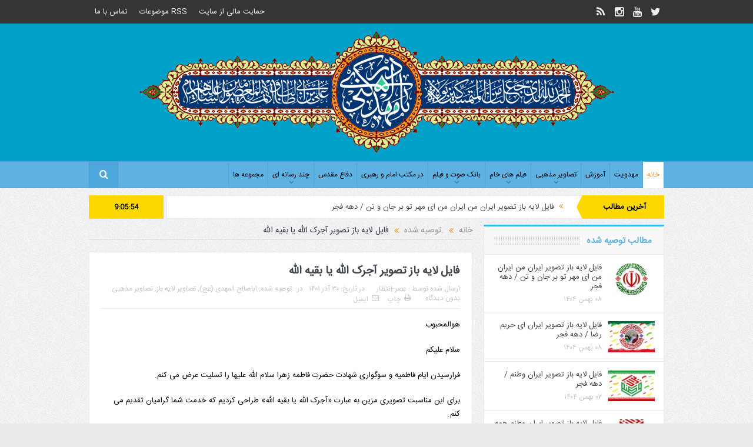

--- FILE ---
content_type: text/html; charset=UTF-8
request_url: http://www.asr-entezar.ir/archives/71644
body_size: 21526
content:
<!DOCTYPE html>
<!--[if lt IE 7]>      <html class="no-js lt-ie9 lt-ie8 lt-ie7" dir="rtl" lang="fa-IR"> <![endif]-->
<!--[if IE 7]>         <html class="no-js lt-ie9 lt-ie8" dir="rtl" lang="fa-IR"> <![endif]-->
<!--[if IE 8]>         <html class="no-js lt-ie9" dir="rtl" lang="fa-IR"> <![endif]-->
<!--[if gt IE 8]><!--> <html class="no-js" dir="rtl" lang="fa-IR"> <!--<![endif]-->
<head>
<!-- Global site tag (gtag.js) - Google Analytics -->
<script async src="https://www.googletagmanager.com/gtag/js?id=UA-149365804-1"></script>
<script>
window.dataLayer = window.dataLayer || [];
function gtag(){dataLayer.push(arguments);}
gtag('js', new Date());
gtag('config', 'UA-149365804-1');
</script>
<meta charset="UTF-8" />
<meta http-equiv="X-UA-Compatible" content="IE=edge,chrome=1">
<title>فایل لایه باز تصویر آجرک الله یا بقیه الله | عصر انتظار .: Asre Entezar :.</title>
<link rel="profile" href="http://gmpg.org/xfn/11">
<link rel="pingback" href="http://www.asr-entezar.ir/xmlrpc.php">
<meta name="viewport" content="width=device-width, initial-scale=1, maximum-scale=1">
<link rel="shortcut icon" href="http://www.asr-entezar.ir/wp-content/uploads/2019/07/favicon.png" />
<link rel="apple-touch-icon" href="http://www.asr-entezar.ir/wp-content/themes/goodnews5/apple-touch-icon-precomposed.png" />
<link rel="pingback" href="http://www.asr-entezar.ir/xmlrpc.php" />
<!--[if lt IE 9]>
<script src="http://www.asr-entezar.ir/wp-content/themes/goodnews5/framework/helpers/js/html5.js"></script>
<script src="http://www.asr-entezar.ir/wp-content/themes/goodnews5/framework/helpers/js/IE9.js"></script>
<![endif]-->
<link rel='dns-prefetch' href='//s.w.org' />
<link rel="alternate" type="application/rss+xml" title="عصر انتظار .: Asre Entezar :. &raquo; خوراک" href="http://www.asr-entezar.ir/feed" />
<link rel="alternate" type="application/rss+xml" title="عصر انتظار .: Asre Entezar :. &raquo; خوراک دیدگاه‌ها" href="http://www.asr-entezar.ir/comments/feed" />
<link rel="alternate" type="application/rss+xml" title="عصر انتظار .: Asre Entezar :. &raquo; فایل لایه باز تصویر آجرک الله یا بقیه الله خوراک دیدگاه‌ها" href="http://www.asr-entezar.ir/archives/71644/feed" />
<script type="text/javascript">
window._wpemojiSettings = {"baseUrl":"https:\/\/s.w.org\/images\/core\/emoji\/2\/72x72\/","ext":".png","svgUrl":"https:\/\/s.w.org\/images\/core\/emoji\/2\/svg\/","svgExt":".svg","source":{"concatemoji":"http:\/\/www.asr-entezar.ir\/wp-includes\/js\/wp-emoji-release.min.js?ver=4.6.29"}};
!function(e,o,t){var a,n,r;function i(e){var t=o.createElement("script");t.src=e,t.type="text/javascript",o.getElementsByTagName("head")[0].appendChild(t)}for(r=Array("simple","flag","unicode8","diversity","unicode9"),t.supports={everything:!0,everythingExceptFlag:!0},n=0;n<r.length;n++)t.supports[r[n]]=function(e){var t,a,n=o.createElement("canvas"),r=n.getContext&&n.getContext("2d"),i=String.fromCharCode;if(!r||!r.fillText)return!1;switch(r.textBaseline="top",r.font="600 32px Arial",e){case"flag":return(r.fillText(i(55356,56806,55356,56826),0,0),n.toDataURL().length<3e3)?!1:(r.clearRect(0,0,n.width,n.height),r.fillText(i(55356,57331,65039,8205,55356,57096),0,0),a=n.toDataURL(),r.clearRect(0,0,n.width,n.height),r.fillText(i(55356,57331,55356,57096),0,0),a!==n.toDataURL());case"diversity":return r.fillText(i(55356,57221),0,0),a=(t=r.getImageData(16,16,1,1).data)[0]+","+t[1]+","+t[2]+","+t[3],r.fillText(i(55356,57221,55356,57343),0,0),a!=(t=r.getImageData(16,16,1,1).data)[0]+","+t[1]+","+t[2]+","+t[3];case"simple":return r.fillText(i(55357,56835),0,0),0!==r.getImageData(16,16,1,1).data[0];case"unicode8":return r.fillText(i(55356,57135),0,0),0!==r.getImageData(16,16,1,1).data[0];case"unicode9":return r.fillText(i(55358,56631),0,0),0!==r.getImageData(16,16,1,1).data[0]}return!1}(r[n]),t.supports.everything=t.supports.everything&&t.supports[r[n]],"flag"!==r[n]&&(t.supports.everythingExceptFlag=t.supports.everythingExceptFlag&&t.supports[r[n]]);t.supports.everythingExceptFlag=t.supports.everythingExceptFlag&&!t.supports.flag,t.DOMReady=!1,t.readyCallback=function(){t.DOMReady=!0},t.supports.everything||(a=function(){t.readyCallback()},o.addEventListener?(o.addEventListener("DOMContentLoaded",a,!1),e.addEventListener("load",a,!1)):(e.attachEvent("onload",a),o.attachEvent("onreadystatechange",function(){"complete"===o.readyState&&t.readyCallback()})),(a=t.source||{}).concatemoji?i(a.concatemoji):a.wpemoji&&a.twemoji&&(i(a.twemoji),i(a.wpemoji)))}(window,document,window._wpemojiSettings);
</script>
<style type="text/css">
img.wp-smiley,
img.emoji {
display: inline !important;
border: none !important;
box-shadow: none !important;
height: 1em !important;
width: 1em !important;
margin: 0 .07em !important;
vertical-align: -0.1em !important;
background: none !important;
padding: 0 !important;
}
</style>
<!-- <link rel='stylesheet' id='scap.flashblock-css'  href='http://www.asr-entezar.ir/wp-content/plugins/compact-wp-audio-player/css/flashblock.css?ver=4.6.29' type='text/css' media='all' /> -->
<!-- <link rel='stylesheet' id='scap.player-css'  href='http://www.asr-entezar.ir/wp-content/plugins/compact-wp-audio-player/css/player.css?ver=4.6.29' type='text/css' media='all' /> -->
<!-- <link rel='stylesheet' id='plugins-css'  href='http://www.asr-entezar.ir/wp-content/themes/goodnews5/css/plugins.css?ver=4.6.29' type='text/css' media='all' /> -->
<!-- <link rel='stylesheet' id='main-css'  href='http://www.asr-entezar.ir/wp-content/themes/goodnews5/css/main.css?ver=4.6.29' type='text/css' media='all' /> -->
<!-- <link rel='stylesheet' id='responsive-css'  href='http://www.asr-entezar.ir/wp-content/themes/goodnews5/css/media.css?ver=4.6.29' type='text/css' media='all' /> -->
<!-- <link rel='stylesheet' id='style-css'  href='http://www.asr-entezar.ir/wp-content/themes/goodnews5/style.css?ver=4.6.29' type='text/css' media='all' /> -->
<!-- <link rel='stylesheet' id='black-style-css'  href='http://www.asr-entezar.ir/wp-content/themes/goodnews5/css/blue.css?ver=4.6.29' type='text/css' media='all' /> -->
<link rel="stylesheet" type="text/css" href="//www.asr-entezar.ir/wp-content/cache/wpfc-minified/2e0c6fk/8enfr.css" media="all"/>
<script src='//www.asr-entezar.ir/wp-content/cache/wpfc-minified/q80q16z9/7qpx.js' type="text/javascript"></script>
<!-- <script type='text/javascript' src='http://www.asr-entezar.ir/wp-content/plugins/compact-wp-audio-player/js/soundmanager2-nodebug-jsmin.js?ver=4.6.29'></script> -->
<!-- <script type='text/javascript' src='http://www.asr-entezar.ir/wp-includes/js/jquery/jquery.js?ver=1.12.4'></script> -->
<!-- <script type='text/javascript' src='http://www.asr-entezar.ir/wp-includes/js/jquery/jquery-migrate.min.js?ver=1.4.1'></script> -->
<script type='text/javascript'>
/* <![CDATA[ */
var WPdTreeSettings = {"animate":"1","duration":"250","imgurl":"http:\/\/www.asr-entezar.ir\/wp-content\/plugins\/wp-dtree-30\/"};
/* ]]> */
</script>
<script src='//www.asr-entezar.ir/wp-content/cache/wpfc-minified/1s8rqbih/8enfr.js' type="text/javascript"></script>
<!-- <script type='text/javascript' src='http://www.asr-entezar.ir/wp-content/plugins/wp-dtree-30/wp-dtree.min.js?ver=4.4.5'></script> -->
<link rel='https://api.w.org/' href='http://www.asr-entezar.ir/wp-json/' />
<link rel="EditURI" type="application/rsd+xml" title="RSD" href="http://www.asr-entezar.ir/xmlrpc.php?rsd" />
<link rel="wlwmanifest" type="application/wlwmanifest+xml" href="http://www.asr-entezar.ir/wp-includes/wlwmanifest.xml" /> 
<link rel='prev' title='فایل لایه باز تصویر آجرک الله یا صاحب الزمان' href='http://www.asr-entezar.ir/archives/71642' />
<link rel='next' title='فایل لایه باز تصویر شهید حاج قاسم سلیمانی/ارسال شده کاربران' href='http://www.asr-entezar.ir/archives/71647' />
<!-- <link rel="stylesheet" href="http://www.asr-entezar.ir/wp-content/themes/goodnews5/rtl.css" type="text/css" media="screen" /> -->
<link rel="stylesheet" type="text/css" href="//www.asr-entezar.ir/wp-content/cache/wpfc-minified/1nmumgxf/8enfr.css" media="screen"/><meta name="generator" content="WordPress 4.6.29" />
<link rel="canonical" href="http://www.asr-entezar.ir/archives/71644" />
<link rel='shortlink' href='http://www.asr-entezar.ir/?p=71644' />
<link rel="alternate" type="application/json+oembed" href="http://www.asr-entezar.ir/wp-json/oembed/1.0/embed?url=http%3A%2F%2Fwww.asr-entezar.ir%2Farchives%2F71644" />
<link rel="alternate" type="text/xml+oembed" href="http://www.asr-entezar.ir/wp-json/oembed/1.0/embed?url=http%3A%2F%2Fwww.asr-entezar.ir%2Farchives%2F71644&#038;format=xml" />
<script>
!function(e,t,n){e.yektanetAnalyticsObject=n,e[n]=e[n]||function(){e[n].q.push(arguments)},e[n].q=e[n].q||[];var a=t.getElementsByTagName("head")[0],r=new Date,c="https://cdn.yektanet.com/superscript/z4B2bzYD/native-asr-entezar.ir-44151/yn_pub.js?v="+r.getFullYear().toString()+"0"+r.getMonth()+"0"+r.getDate()+"0"+r.getHours(),s=t.createElement("link");s.rel="preload",s.as="script",s.href=c,a.appendChild(s);var l=t.createElement("script");l.async=!0,l.src=c,a.appendChild(l)}(window,document,"yektanet");
</script><meta name="generator" content="Powered by Visual Composer - drag and drop page builder for WordPress."/>
<!--[if lte IE 9]><link rel="stylesheet" type="text/css" href="http://www.asr-entezar.ir/wp-content/plugins/js_composer/assets/css/vc_lte_ie9.min.css" media="screen"><![endif]--><style type="text/css">.broken_link, a.broken_link {
text-decoration: line-through;
}</style><style type="text/css" title="dynamic-css" class="options-output">.mom_main_font,.topbar,#navigation .main-menu,.breaking-news,.breaking-news .bn-title,.feature-slider li .slide-caption h2,.news-box .nb-header .nb-title,a.show-more,.widget .widget-title,.widget .mom-socials-counter ul li,.main_tabs .tabs a,.mom-login-widget,.mom-login-widget input,.mom-newsletter h4,.mom-newsletter input,.mpsw-slider .slide-caption,.tagcloud a,button,input,select,textarea,.weather-widget,.weather-widget h3,.nb-inner-wrap .search-results-title,.show_all_results,.mom-social-share .ss-icon span.count,.mom-timeline,.mom-reveiw-system .review-header h2,.mom-reveiw-system .review-summary h3,.mom-reveiw-system .user-rate h3,.mom-reveiw-system .review-summary .review-score,.mom-reveiw-system .mom-bar,.mom-reveiw-system .review-footer,.mom-reveiw-system .stars-cr .cr,.mom-reveiw-system .review-circles .review-circle,.p-single .post-tags,.np-posts ul li .details .link,h2.single-title,.page-title,label,.portfolio-filter li,.pagination .main-title h1,.main-title h2,.main-title h3,.main-title h4,.main-title h5,.main-title h6,.mom-e3lan-empty,.user-star-rate .yr,.comment-wrap .commentnumber,.copyrights-area,.news-box .nb-footer a,#bbpress-forums li.bbp-header,.bbp-forum-title,div.bbp-template-notice,div.indicator-hint,#bbpress-forums fieldset.bbp-form legend,.bbp-s-title,#bbpress-forums .bbp-admin-links a,#bbpress-forums #bbp-user-wrapper h2.entry-title,.mom_breadcrumb,.single-author-box .articles-count,.not-found-wrap,.not-found-wrap h1,.gallery-post-slider.feature-slider li .slide-caption.fs-caption-alt p,.chat-author,.accordion .acc_title,.acch_numbers,.logo span,.device-menu-holder,#navigation .device-menu,.widget li .cat_num, .wp-caption-text, .mom_quote, div.progress_bar span, .widget_display_stats dl, .feature-slider .fs-nav.numbers a{font-family:IRANSansWeb;}.button, .scrolling-box .sb-item h3, .widget ul li, .older-articles ul li, .copyrights-text, #comments .single-comment .comment-content .comment-reply-link, #comments .single-comment .comment-content .comment-edit-link, #navigation .main-menu > li .cats-mega-wrap .subcat li .subcat-title, .widget ul.twiter-list, #bbpress-forums ul.bbp-replies .bbp-reply-content .bbp-author-name, h1, h2, h3, h4, h5, h6{font-family:farish-BYekan2;}body{font-family:IRANSansWeb;font-weight:normal;font-style:normal;color:#000000;}body, body.layout-boxed{background-image:url('http://www.asr-entezar.ir/wp-content/uploads/2018/07/bg2-1-1.jpg');}.layout-boxed:not(.layout-boxed-content) .boxed-wrap, .layout-boxed-content .boxed-content-wrapper{background-image:url('http://www.asr-entezar.ir/wp-content/uploads/2018/07/bg.jpg');}.header{background-color:#00a0c8;}ul.main-menu > li.menu-item-has-children > a:after, ul.main-menu li:not(.mom_mega):not(.mom_mega_cats) ul.sub-menu li.menu-item-has-children > a:after, .nb-inner-wrap ul.s-results .s-details .mom-post-meta{color:#1e73be;}.breaking-news .bn-title{color:#000000;}#footer input,#footer select, #footer textarea{color:#969696;}</style><style type="text/css">
.header > .inner, .header .logo {
line-height: 234px;
height: 234px;
}
#footer ::-webkit-input-placeholder {
color:#969696;  
}
#footer  :-moz-placeholder { /* Firefox 18- */
color:#969696;  
}
#footer ::-moz-placeholder {  /* Firefox 19+ */
color:#969696;  
}
#footer :-ms-input-placeholder {  
color:#969696;  
}
/* Category background */
</style>
<noscript><style type="text/css"> .wpb_animate_when_almost_visible { opacity: 1; }</style></noscript>    </head>
<body class="rtl single single-post postid-71644 single-format-standard both-sidebars-all both-sidebars singular layout-boxed layout-boxed-content both_sidebars_same_width navigation_highlight_ancestor ticker_has_live_time time_in_twelve_format one-side-wide both-sidebars both-sides-true show_secondary_sidebar_on_ipad wpb-js-composer js-comp-ver-5.1.1 vc_responsive" itemscope="itemscope" itemtype="http://schema.org/WebPage">
<!--[if lt IE 7]>
<p class="browsehappy">شما از یک نسخه خارج شده از افزونه تیک های پشتیبانی زولا (حرفه ایی) استفاده میکنید. لطفا برای استفاده از ویژگی های جدید و بهتر افزونه خود را ارتقا دهید.</p>
<![endif]-->
<div class="boxed-wrap clearfix">
<div id="header-wrapper">
<div class="topbar">
<div class="inner">
<div class="top-left-content">
<ul id="menu-%d9%81%d9%87%d8%b1%d8%b3%d8%aa-2" class="top-nav mom_visibility_desktop"><li id="menu-item-46700" class="menu-item menu-item-type-custom menu-item-object-custom menu-item-46700"><a href="https://www.payping.ir/asrentezar/">حمایت مالی از سایت</a></li>
<li id="menu-item-31748" class="menu-item menu-item-type-post_type menu-item-object-page menu-item-31748"><a href="http://www.asr-entezar.ir/rss-2">RSS موضوعات</a></li>
<li id="menu-item-47973" class="menu-item menu-item-type-post_type menu-item-object-page menu-item-47973"><a href="http://www.asr-entezar.ir/contactus-2">تماس با ما</a></li>
</ul>
<div class="mom_visibility_device device-top-menu-wrap">
<div class="top-menu-holder"><i class="fa-icon-reorder mh-icon"></i></div>
<ul id="menu-%d9%81%d9%87%d8%b1%d8%b3%d8%aa-3" class="device-top-nav"><li class="menu-item menu-item-type-custom menu-item-object-custom menu-item-46700"><a href="https://www.payping.ir/asrentezar/">حمایت مالی از سایت</a></li>
<li class="menu-item menu-item-type-post_type menu-item-object-page menu-item-31748"><a href="http://www.asr-entezar.ir/rss-2">RSS موضوعات</a></li>
<li class="menu-item menu-item-type-post_type menu-item-object-page menu-item-47973"><a href="http://www.asr-entezar.ir/contactus-2">تماس با ما</a></li>
</ul>			     </div>
</div> <!--tb left-->
<div class="top-right-content">
<ul class="mom-social-icons">
<li class="twitter"><a target="_blank" class="vector_icon" href="https://twitter.com/asr_entezar"><i class="fa-icon-twitter"></i></a></li>
<li class="youtube"><a target="_blank" class="vector_icon" href="https://www.youtube.com/channel/UCu_xrcQslzwMTXbn5iw2p1Q"><i class="fa-icon-youtube"></i></a></li>
<li class="instagram"><a target="_blank" class="vector_icon" href="https://www.instagram.com/asrentezar"><i class="fa-icon-instagram"></i></a></li>
<li class="rss"><a target="_blank" class="vector_icon" href="http://www.asr-entezar.ir/feed"><i class="fa-icon-rss"></i></a></li>
</ul>
</div> <!--tb right-->
</div>
</div> <!--topbar-->
<header class="header " itemscope="itemscope" itemtype="http://schema.org/WPHeader" role="banner">
<div class="inner">
<div class="logo">
<a href="http://www.asr-entezar.ir">
<img src="http://www.asr-entezar.ir/wp-content/uploads/2017/11/header-imam-zaman-2.png" alt="عصر انتظار .: Asre Entezar :." width="829" height="219" />
<img class="mom_retina_logo" src="http://www.asr-entezar.ir/wp-content/uploads/2017/11/header-imam-zaman-2.png" width="829" height="219" alt="عصر انتظار .: Asre Entezar :." />
</a>
</div>
<div class="header-right">
<div class="mom-e3lanat-wrap  ">
<div class="mom-e3lanat " style="">
<div class="mom-e3lanat-inner">
</div>
</div>	<!--Mom ads-->
</div>
</div> <!--header right-->
<div class="clear"></div>
</div>
</header>
</div> <!--header wrap-->
<nav id="navigation" itemtype="http://schema.org/SiteNavigationElement" itemscope="itemscope" role="navigation" class="dd-effect-slide ">
<div class="navigation-inner">
<div class="inner">
<ul id="menu-%d9%81%d9%87%d8%b1%d8%b3%d8%aa-1" class="main-menu mom_visibility_desktop"><li id="menu-item-31704" class="menu-item menu-item-type-custom menu-item-object-custom current-menu-item current_page_item menu-item-home mom_default_menu_item menu-item-depth-0"><a href="http://www.asr-entezar.ir/">خانه</a></li>
<li id="menu-item-31357" class="menu-item menu-item-type-taxonomy menu-item-object-category mom_default_menu_item menu-item-depth-0"><a href="http://www.asr-entezar.ir/archives/category/monji">مهدویت</a></li>
<li id="menu-item-53915" class="menu-item menu-item-type-taxonomy menu-item-object-category mom_default_menu_item menu-item-depth-0"><a href="http://www.asr-entezar.ir/archives/category/tutorial">آموزش</a></li>
<li id="menu-item-31348" class="menu-item menu-item-type-taxonomy menu-item-object-category menu-item-has-children menu-parent-item mom_default_menu_item menu-item-depth-0"><a href="http://www.asr-entezar.ir/archives/category/psd-gallery">تصاویر مذهبی</a>
<ul class="sub-menu ">
<li id="menu-item-49530" class="menu-item menu-item-type-taxonomy menu-item-object-category menu-item-has-children menu-parent-item mom_default_menu_item active menu-item-depth-1"><a href="http://www.asr-entezar.ir/archives/category/psd-gallery/god">الله جل جلاله</a>
<ul class="sub-menu ">
<li id="menu-item-49574" class="menu-item menu-item-type-taxonomy menu-item-object-category mom_default_menu_item menu-item-depth-2"><a href="http://www.asr-entezar.ir/archives/category/psd-gallery/kaaba">کعبه</a></li>
</ul>
<i class='responsive-caret'></i>
</li>
<li id="menu-item-49573" class="menu-item menu-item-type-taxonomy menu-item-object-category mom_default_menu_item menu-item-depth-1"><a href="http://www.asr-entezar.ir/archives/category/psd-gallery/quran">قرآن کریم</a></li>
<li id="menu-item-49554" class="menu-item menu-item-type-taxonomy menu-item-object-category mom_default_menu_item menu-item-depth-1"><a href="http://www.asr-entezar.ir/archives/category/psd-gallery/hadith">حدیث</a></li>
<li id="menu-item-49547" class="menu-item menu-item-type-taxonomy menu-item-object-category mom_default_menu_item menu-item-depth-1"><a href="http://www.asr-entezar.ir/archives/category/psd-gallery/prophet">پیامبر اکرم (ص)</a></li>
<li id="menu-item-49556" class="menu-item menu-item-type-taxonomy menu-item-object-category mom_default_menu_item menu-item-depth-1"><a href="http://www.asr-entezar.ir/archives/category/psd-gallery/%d8%ad%d8%b6%d8%b1%d8%aa-%d8%ad%d9%85%d8%b2%d9%87-%d8%b9">حضرت حمزه (ع)</a></li>
<li id="menu-item-49557" class="menu-item menu-item-type-taxonomy menu-item-object-category mom_default_menu_item menu-item-depth-1"><a href="http://www.asr-entezar.ir/archives/category/psd-gallery/hazrat-khadija-kobra">حضرت خدیجه کبری (س)</a></li>
<li id="menu-item-49540" class="menu-item menu-item-type-taxonomy menu-item-object-category menu-item-has-children menu-parent-item mom_default_menu_item menu-item-depth-1"><a href="http://www.asr-entezar.ir/archives/category/psd-gallery/imam-ali">امام علی (ع)</a>
<ul class="sub-menu ">
<li id="menu-item-74462" class="menu-item menu-item-type-taxonomy menu-item-object-category mom_default_menu_item menu-item-depth-2"><a href="http://www.asr-entezar.ir/archives/category/psd-gallery/imam-ali/%d9%86%d9%87%d8%ac-%d8%a7%d9%84%d8%a8%d9%84%d8%a7%d8%ba%d9%87-imam-ali">نهج البلاغه</a></li>
</ul>
<i class='responsive-caret'></i>
</li>
<li id="menu-item-49564" class="menu-item menu-item-type-taxonomy menu-item-object-category mom_default_menu_item menu-item-depth-1"><a href="http://www.asr-entezar.ir/archives/category/psd-gallery/hazrat-fatima-zahra">حضرت فاطمه زهرا (س)</a></li>
<li id="menu-item-62519" class="menu-item menu-item-type-taxonomy menu-item-object-category mom_default_menu_item menu-item-depth-1"><a href="http://www.asr-entezar.ir/archives/category/psd-gallery/%d8%ad%d8%b6%d8%b1%d8%aa-%d9%85%d8%ad%d8%b3%d9%86-%d8%b9">حضرت محسن (ع)</a></li>
<li id="menu-item-49532" class="menu-item menu-item-type-taxonomy menu-item-object-category mom_default_menu_item menu-item-depth-1"><a href="http://www.asr-entezar.ir/archives/category/psd-gallery/imam-hasan">امام حسن (ع)</a></li>
<li id="menu-item-49534" class="menu-item menu-item-type-taxonomy menu-item-object-category mom_default_menu_item menu-item-depth-1"><a href="http://www.asr-entezar.ir/archives/category/psd-gallery/imam-hossein">امام حسین (ع)</a></li>
<li id="menu-item-60646" class="menu-item menu-item-type-taxonomy menu-item-object-category mom_default_menu_item menu-item-depth-1"><a href="http://www.asr-entezar.ir/archives/category/psd-gallery/%d8%a7%d8%b1%d8%a8%d8%b9%db%8c%d9%86">اربعین</a></li>
<li id="menu-item-49560" class="menu-item menu-item-type-taxonomy menu-item-object-category mom_default_menu_item menu-item-depth-1"><a href="http://www.asr-entezar.ir/archives/category/psd-gallery/hazrat-abbas">حضرت عباس (ع)</a></li>
<li id="menu-item-49559" class="menu-item menu-item-type-taxonomy menu-item-object-category menu-item-has-children menu-parent-item mom_default_menu_item menu-item-depth-1"><a href="http://www.asr-entezar.ir/archives/category/psd-gallery/hazrat-zeinab">حضرت زینب (س)</a>
<ul class="sub-menu ">
<li id="menu-item-49571" class="menu-item menu-item-type-taxonomy menu-item-object-category mom_default_menu_item menu-item-depth-2"><a href="http://www.asr-entezar.ir/archives/category/psd-gallery/%d8%b7%d9%81%d9%84%d8%a7%d9%86-%d8%ad%d8%b6%d8%b1%d8%aa-%d8%b2%db%8c%d9%86%d8%a8-%d8%b3">طفلان حضرت زینب (س)</a></li>
</ul>
<i class='responsive-caret'></i>
</li>
<li id="menu-item-49563" class="menu-item menu-item-type-taxonomy menu-item-object-category mom_default_menu_item menu-item-depth-1"><a href="http://www.asr-entezar.ir/archives/category/psd-gallery/hazrat-ali-akbar">حضرت علی اکبر (ع)</a></li>
<li id="menu-item-49586" class="menu-item menu-item-type-taxonomy menu-item-object-category mom_default_menu_item menu-item-depth-1"><a href="http://www.asr-entezar.ir/archives/category/psd-gallery/hazrat-ali-asghar">حضرت علی اصغر (ع)</a></li>
<li id="menu-item-66884" class="menu-item menu-item-type-taxonomy menu-item-object-category mom_default_menu_item menu-item-depth-1"><a href="http://www.asr-entezar.ir/archives/category/psd-gallery/%d8%ad%d8%b6%d8%b1%d8%aa-%d8%b3%da%a9%db%8c%d9%86%d9%87-%d8%b3">حضرت سکینه (س)</a></li>
<li id="menu-item-49558" class="menu-item menu-item-type-taxonomy menu-item-object-category mom_default_menu_item menu-item-depth-1"><a href="http://www.asr-entezar.ir/archives/category/psd-gallery/hazrat-roqieh">حضرت رقیه (س)</a></li>
<li id="menu-item-49565" class="menu-item menu-item-type-taxonomy menu-item-object-category mom_default_menu_item menu-item-depth-1"><a href="http://www.asr-entezar.ir/archives/category/psd-gallery/%d8%ad%d8%b6%d8%b1%d8%aa-%d9%82%d8%a7%d8%b3%d9%85-%d8%a8%d9%86-%d8%a7%d9%84%d8%ad%d8%b3%d9%86-%d8%b9">حضرت قاسم بن الحسن (ع)</a></li>
<li id="menu-item-49562" class="menu-item menu-item-type-taxonomy menu-item-object-category mom_default_menu_item menu-item-depth-1"><a href="http://www.asr-entezar.ir/archives/category/psd-gallery/%d8%ad%d8%b6%d8%b1%d8%aa-%d8%b9%d8%a8%d8%af%d8%a7%d9%84%d9%84%d9%87-%d8%a8%d9%86-%d8%a7%d9%84%d8%ad%d8%b3%d9%86-%d8%b9">حضرت عبدالله بن الحسن (ع)</a></li>
<li id="menu-item-49566" class="menu-item menu-item-type-taxonomy menu-item-object-category mom_default_menu_item menu-item-depth-1"><a href="http://www.asr-entezar.ir/archives/category/psd-gallery/%d8%ad%d8%b6%d8%b1%d8%aa-%d9%85%d8%b3%d9%84%d9%85-%d8%a8%d9%86-%d8%b9%d9%82%db%8c%d9%84-%d8%b9-psd-gallery">حضرت مسلم بن عقیل (ع)</a></li>
<li id="menu-item-49538" class="menu-item menu-item-type-taxonomy menu-item-object-category mom_default_menu_item menu-item-depth-1"><a href="http://www.asr-entezar.ir/archives/category/psd-gallery/imam-sajjad">امام سجاد (ع)</a></li>
<li id="menu-item-49542" class="menu-item menu-item-type-taxonomy menu-item-object-category mom_default_menu_item menu-item-depth-1"><a href="http://www.asr-entezar.ir/archives/category/psd-gallery/imam-mohammad-bagher">امام محمد باقر (ع)</a></li>
<li id="menu-item-49539" class="menu-item menu-item-type-taxonomy menu-item-object-category mom_default_menu_item menu-item-depth-1"><a href="http://www.asr-entezar.ir/archives/category/psd-gallery/imam-sadiq">امام صادق (ع)</a></li>
<li id="menu-item-49541" class="menu-item menu-item-type-taxonomy menu-item-object-category mom_default_menu_item menu-item-depth-1"><a href="http://www.asr-entezar.ir/archives/category/psd-gallery/imam-kazem">امام کاظم (ع)</a></li>
<li id="menu-item-49537" class="menu-item menu-item-type-taxonomy menu-item-object-category mom_default_menu_item menu-item-depth-1"><a href="http://www.asr-entezar.ir/archives/category/psd-gallery/imam-reza">امام رضا (ع)</a></li>
<li id="menu-item-49567" class="menu-item menu-item-type-taxonomy menu-item-object-category mom_default_menu_item menu-item-depth-1"><a href="http://www.asr-entezar.ir/archives/category/psd-gallery/hazrat-masumeh">حضرت معصومه (س)</a></li>
<li id="menu-item-49531" class="menu-item menu-item-type-taxonomy menu-item-object-category mom_default_menu_item menu-item-depth-1"><a href="http://www.asr-entezar.ir/archives/category/psd-gallery/imam-jawad">امام جواد (ع)</a></li>
<li id="menu-item-49543" class="menu-item menu-item-type-taxonomy menu-item-object-category mom_default_menu_item menu-item-depth-1"><a href="http://www.asr-entezar.ir/archives/category/psd-gallery/imam-hadi">امام هادی (ع)</a></li>
<li id="menu-item-49533" class="menu-item menu-item-type-taxonomy menu-item-object-category mom_default_menu_item menu-item-depth-1"><a href="http://www.asr-entezar.ir/archives/category/psd-gallery/imam-hassan-askari">امام حسن عسکری (ع)</a></li>
<li id="menu-item-65342" class="menu-item menu-item-type-taxonomy menu-item-object-category mom_default_menu_item menu-item-depth-1"><a href="http://www.asr-entezar.ir/archives/category/psd-gallery/%d8%ad%d8%b6%d8%b1%d8%aa-%d9%86%d8%b1%d8%ac%d8%b3-%d8%ae%d8%a7%d8%aa%d9%88%d9%86-%d8%b3">حضرت نرجس خاتون (س)</a></li>
<li id="menu-item-49529" class="menu-item menu-item-type-taxonomy menu-item-object-category mom_default_menu_item menu-item-depth-1"><a href="http://www.asr-entezar.ir/archives/category/psd-gallery/abasalh-mahdi-aj">اباصالح المهدی (عج)</a></li>
<li id="menu-item-49555" class="menu-item menu-item-type-taxonomy menu-item-object-category mom_default_menu_item menu-item-depth-1"><a href="http://www.asr-entezar.ir/archives/category/psd-gallery/%d8%ad%d8%b6%d8%b1%d8%aa-%d8%a7%d8%ad%d9%85%d8%af-%d8%a8%d9%86-%d9%85%d9%88%d8%b3%db%8c-%d8%b9-%d8%b4%d8%a7%d9%87%da%86%d8%b1%d8%a7%d8%ba">حضرت احمد بن موسی (ع) شاهچراغ</a></li>
<li id="menu-item-49561" class="menu-item menu-item-type-taxonomy menu-item-object-category mom_default_menu_item menu-item-depth-1"><a href="http://www.asr-entezar.ir/archives/category/psd-gallery/%d8%ad%d8%b6%d8%b1%d8%aa-%d8%b9%d8%a8%d8%af%d8%a7%d9%84%d8%b9%d8%b8%db%8c%d9%85-%d8%ad%d8%b3%d9%86%db%8c-%d8%b9">حضرت عبدالعظیم حسنی (ع)</a></li>
<li id="menu-item-49580" class="menu-item menu-item-type-taxonomy menu-item-object-category mom_default_menu_item menu-item-depth-1"><a href="http://www.asr-entezar.ir/archives/category/psd-gallery/ramazan">ماه رمضان</a></li>
<li id="menu-item-49581" class="menu-item menu-item-type-taxonomy menu-item-object-category mom_default_menu_item menu-item-depth-1"><a href="http://www.asr-entezar.ir/archives/category/psd-gallery/lylh-alqdr">شب قدر</a></li>
<li id="menu-item-49536" class="menu-item menu-item-type-taxonomy menu-item-object-category menu-item-has-children menu-parent-item mom_default_menu_item menu-item-depth-1"><a href="http://www.asr-entezar.ir/archives/category/psd-gallery/imam-khomeini">امام خمینی (ره)</a>
<ul class="sub-menu ">
<li id="menu-item-49585" class="menu-item menu-item-type-taxonomy menu-item-object-category mom_default_menu_item menu-item-depth-2"><a href="http://www.asr-entezar.ir/archives/category/psd-gallery/imam-khomeini/%d8%ae%d8%b7-%d8%a7%d9%85%d8%a7%d9%85">خط امام</a></li>
</ul>
<i class='responsive-caret'></i>
</li>
<li id="menu-item-49535" class="menu-item menu-item-type-taxonomy menu-item-object-category menu-item-has-children menu-parent-item mom_default_menu_item menu-item-depth-1"><a href="http://www.asr-entezar.ir/archives/category/psd-gallery/leader">امام خامنه ای</a>
<ul class="sub-menu ">
<li id="menu-item-58703" class="menu-item menu-item-type-taxonomy menu-item-object-category mom_default_menu_item menu-item-depth-2"><a href="http://www.asr-entezar.ir/archives/category/psd-gallery/leader/%d8%b3%d8%ae%d9%86%e2%80%8c%d9%86%da%af%d8%a7%d8%b4%d8%aa">سخن‌نگاشت</a></li>
</ul>
<i class='responsive-caret'></i>
</li>
<li id="menu-item-49544" class="menu-item menu-item-type-taxonomy menu-item-object-category mom_default_menu_item menu-item-depth-1"><a href="http://www.asr-entezar.ir/archives/category/psd-gallery/%d8%a7%d9%85%d8%a7%d9%85%d8%b2%d8%a7%d8%af%da%af%d8%a7%d9%86">امامزادگان</a></li>
<li id="menu-item-49570" class="menu-item menu-item-type-taxonomy menu-item-object-category menu-item-has-children menu-parent-item mom_default_menu_item menu-item-depth-1"><a href="http://www.asr-entezar.ir/archives/category/psd-gallery/martyrs">شهدا</a>
<ul class="sub-menu ">
<li id="menu-item-49578" class="menu-item menu-item-type-taxonomy menu-item-object-category mom_default_menu_item menu-item-depth-2"><a href="http://www.asr-entezar.ir/archives/category/psd-gallery/martyrs/%d8%b4%d9%87%d8%af%d8%a7%db%8c-%d8%ac%d9%87%d8%a7%d9%86-%d8%a7%d8%b3%d9%84%d8%a7%d9%85">شهدای جهان اسلام</a></li>
</ul>
<i class='responsive-caret'></i>
</li>
<li id="menu-item-49584" class="menu-item menu-item-type-taxonomy menu-item-object-category mom_default_menu_item menu-item-depth-1"><a href="http://www.asr-entezar.ir/archives/category/psd-gallery/persona">شخصیت ها</a></li>
<li id="menu-item-58702" class="menu-item menu-item-type-taxonomy menu-item-object-category mom_default_menu_item menu-item-depth-1"><a href="http://www.asr-entezar.ir/archives/category/psd-gallery/%d8%a7%d9%86%d9%82%d9%84%d8%a7%d8%a8-%d8%a7%d8%b3%d9%84%d8%a7%d9%85%db%8c">انقلاب اسلامی</a></li>
<li id="menu-item-63380" class="menu-item menu-item-type-taxonomy menu-item-object-category menu-item-has-children menu-parent-item mom_default_menu_item menu-item-depth-1"><a href="http://www.asr-entezar.ir/archives/category/psd-gallery/%d8%a7%db%8c%d8%b1%d8%a7%d9%86">ایران</a>
<ul class="sub-menu ">
<li id="menu-item-63968" class="menu-item menu-item-type-taxonomy menu-item-object-category mom_default_menu_item menu-item-depth-2"><a href="http://www.asr-entezar.ir/archives/category/psd-gallery/%d8%a7%db%8c%d8%b1%d8%a7%d9%86/%d8%a7%db%8c%d8%b1%d8%a7%d9%86%da%af%d8%b1%d8%af%db%8c">ایرانگردی</a></li>
</ul>
<i class='responsive-caret'></i>
</li>
<li id="menu-item-49550" class="menu-item menu-item-type-taxonomy menu-item-object-category mom_default_menu_item menu-item-depth-1"><a href="http://www.asr-entezar.ir/archives/category/psd-gallery/holydefence">تصاویر دفاع مقدس</a></li>
<li id="menu-item-59326" class="menu-item menu-item-type-taxonomy menu-item-object-category mom_default_menu_item menu-item-depth-1"><a href="http://www.asr-entezar.ir/archives/category/psd-gallery/%d8%b1%d8%a7%d9%87%db%8c%d8%a7%d9%86-%d9%86%d9%88%d8%b1">راهیان نور</a></li>
<li id="menu-item-49569" class="menu-item menu-item-type-taxonomy menu-item-object-category mom_default_menu_item menu-item-depth-1"><a href="http://www.asr-entezar.ir/archives/category/psd-gallery/anti-arrogance">استکبار ستیزی</a></li>
<li id="menu-item-49582" class="menu-item menu-item-type-taxonomy menu-item-object-category mom_default_menu_item menu-item-depth-1"><a href="http://www.asr-entezar.ir/archives/category/psd-gallery/islamic-resistance">مقاومت اسلامی</a></li>
<li id="menu-item-49572" class="menu-item menu-item-type-taxonomy menu-item-object-category mom_default_menu_item menu-item-depth-1"><a href="http://www.asr-entezar.ir/archives/category/psd-gallery/palestine">فلسطین</a></li>
<li id="menu-item-62712" class="menu-item menu-item-type-taxonomy menu-item-object-category mom_default_menu_item menu-item-depth-1"><a href="http://www.asr-entezar.ir/archives/category/psd-gallery/elections">انتخابات</a></li>
<li id="menu-item-49545" class="menu-item menu-item-type-taxonomy menu-item-object-category mom_default_menu_item menu-item-depth-1"><a href="http://www.asr-entezar.ir/archives/category/psd-gallery/infographic">اینفوگرافیک</a></li>
<li id="menu-item-49553" class="menu-item menu-item-type-taxonomy menu-item-object-category mom_default_menu_item menu-item-depth-1"><a href="http://www.asr-entezar.ir/archives/category/psd-gallery/hijab">حجاب</a></li>
<li id="menu-item-49546" class="menu-item menu-item-type-taxonomy menu-item-object-category mom_default_menu_item menu-item-depth-1"><a href="http://www.asr-entezar.ir/archives/category/psd-gallery/%d9%be%d9%88%d8%b3%d8%aa%d8%b1%d9%87%d8%a7%db%8c-%d9%85%d9%81%d9%87%d9%88%d9%85%db%8c">پوستر</a></li>
<li id="menu-item-49548" class="menu-item menu-item-type-taxonomy menu-item-object-category mom_default_menu_item menu-item-depth-1"><a href="http://www.asr-entezar.ir/archives/category/psd-gallery/%d8%aa%d8%b5%d8%a7%d9%88%db%8c%d8%b1-%d8%a7%d8%b1%d8%b3%d8%a7%d9%84-%d8%b4%d8%af%d9%87-%d8%aa%d9%88%d8%b3%d8%b7-%da%a9%d8%a7%d8%b1%d8%a8%d8%b1%d8%a7%d9%86">تصاویر ارسال شده توسط کاربران</a></li>
<li id="menu-item-49549" class="menu-item menu-item-type-taxonomy menu-item-object-category mom_default_menu_item menu-item-depth-1"><a href="http://www.asr-entezar.ir/archives/category/psd-gallery/raw-images">تصاویر خام</a></li>
<li id="menu-item-49552" class="menu-item menu-item-type-taxonomy menu-item-object-category mom_default_menu_item menu-item-depth-1"><a href="http://www.asr-entezar.ir/archives/category/psd-gallery/pictures-for-children">تصاویر مخصوص کودک و نوجوان</a></li>
<li id="menu-item-49551" class="menu-item menu-item-type-taxonomy menu-item-object-category mom_default_menu_item menu-item-depth-1"><a href="http://www.asr-entezar.ir/archives/category/psd-gallery/psd">تصاویر لایه باز</a></li>
<li id="menu-item-49588" class="menu-item menu-item-type-taxonomy menu-item-object-category mom_default_menu_item menu-item-depth-1"><a href="http://www.asr-entezar.ir/archives/category/psd-gallery/other-issues">موضوعات دیگر</a></li>
<li id="menu-item-49589" class="menu-item menu-item-type-taxonomy menu-item-object-category mom_default_menu_item menu-item-depth-1"><a href="http://www.asr-entezar.ir/archives/category/psd-gallery/political">سیاسی</a></li>
<li id="menu-item-49594" class="menu-item menu-item-type-taxonomy menu-item-object-category mom_default_menu_item menu-item-depth-1"><a href="http://www.asr-entezar.ir/archives/category/psd-gallery/%d8%b3%d8%a8%da%a9-%d8%b2%d9%86%d8%af%da%af%db%8c">سبک زندگی</a></li>
<li id="menu-item-49595" class="menu-item menu-item-type-taxonomy menu-item-object-category mom_default_menu_item menu-item-depth-1"><a href="http://www.asr-entezar.ir/archives/category/psd-gallery/poetry">شعر</a></li>
<li id="menu-item-49568" class="menu-item menu-item-type-taxonomy menu-item-object-category mom_default_menu_item menu-item-depth-1"><a href="http://www.asr-entezar.ir/archives/category/psd-gallery/%d8%b7%d8%b1%d8%a7%d8%ad%db%8c-%d8%ae%d8%b7-%d8%aa%d8%a7%db%8c%d9%be%d9%88%da%af%d8%b1%d8%a7%d9%81%db%8c">طراحی خط (تایپوگرافی)</a></li>
</ul>
<i class='responsive-caret'></i>
</li>
<li id="menu-item-46568" class="menu-item menu-item-type-taxonomy menu-item-object-category menu-item-has-children menu-parent-item mom_default_menu_item menu-item-depth-0"><a href="http://www.asr-entezar.ir/archives/category/movie-gallery/rush">فیلم های خام</a>
<ul class="sub-menu ">
<li id="menu-item-49682" class="menu-item menu-item-type-taxonomy menu-item-object-category mom_default_menu_item active menu-item-depth-1"><a href="http://www.asr-entezar.ir/archives/category/movie-gallery/rush/imam-ali-kham">فیلم خام از حرم امام علی علیه السلام</a></li>
<li id="menu-item-48931" class="menu-item menu-item-type-taxonomy menu-item-object-category mom_default_menu_item menu-item-depth-1"><a href="http://www.asr-entezar.ir/archives/category/movie-gallery/rush/imam-hossein-kham">فیلم خام از حرم امام حسین ع</a></li>
<li id="menu-item-48932" class="menu-item menu-item-type-taxonomy menu-item-object-category mom_default_menu_item menu-item-depth-1"><a href="http://www.asr-entezar.ir/archives/category/movie-gallery/rush/mashhad">فیلم خام از حرم امام رضا ع</a></li>
<li id="menu-item-60856" class="menu-item menu-item-type-taxonomy menu-item-object-category mom_default_menu_item menu-item-depth-1"><a href="http://www.asr-entezar.ir/archives/category/movie-gallery/rush/hazart-zeynab">فیلم خام حرم حضرت زینب سلام الله علیها</a></li>
<li id="menu-item-69186" class="menu-item menu-item-type-taxonomy menu-item-object-category mom_default_menu_item menu-item-depth-1"><a href="http://www.asr-entezar.ir/archives/category/movie-gallery/rush/kazemein">فیلم خام کاظمین</a></li>
<li id="menu-item-50141" class="menu-item menu-item-type-taxonomy menu-item-object-category mom_default_menu_item menu-item-depth-1"><a href="http://www.asr-entezar.ir/archives/category/movie-gallery/rush/samera">فیلم خام از حرم امامین عسکریین ع</a></li>
<li id="menu-item-48936" class="menu-item menu-item-type-taxonomy menu-item-object-category mom_default_menu_item menu-item-depth-1"><a href="http://www.asr-entezar.ir/archives/category/movie-gallery/rush/qom">فیلم خام از حرم حضرت معصومه س</a></li>
<li id="menu-item-48933" class="menu-item menu-item-type-taxonomy menu-item-object-category mom_default_menu_item menu-item-depth-1"><a href="http://www.asr-entezar.ir/archives/category/movie-gallery/rush/hazrat-abbas-kham">فیلم خام از حرم حضرت عباس ع</a></li>
<li id="menu-item-50185" class="menu-item menu-item-type-taxonomy menu-item-object-category mom_default_menu_item menu-item-depth-1"><a href="http://www.asr-entezar.ir/archives/category/movie-gallery/rush/jamkaran">فیلم خام از مسجد جمکران</a></li>
<li id="menu-item-48934" class="menu-item menu-item-type-taxonomy menu-item-object-category mom_default_menu_item menu-item-depth-1"><a href="http://www.asr-entezar.ir/archives/category/movie-gallery/rush/arbaeen">فیلم خام مراسم اربعین</a></li>
<li id="menu-item-48935" class="menu-item menu-item-type-taxonomy menu-item-object-category mom_default_menu_item menu-item-depth-1"><a href="http://www.asr-entezar.ir/archives/category/movie-gallery/rush/helishot">فیلم های هوایی &#8211; هلیشات</a></li>
<li id="menu-item-49445" class="menu-item menu-item-type-taxonomy menu-item-object-category mom_default_menu_item menu-item-depth-1"><a href="http://www.asr-entezar.ir/archives/category/movie-gallery/rush/enghelab-57">فیلم خام انقلاب اسلامی 57</a></li>
<li id="menu-item-51450" class="menu-item menu-item-type-taxonomy menu-item-object-category mom_default_menu_item menu-item-depth-1"><a href="http://www.asr-entezar.ir/archives/category/movie-gallery/rush/%d9%81%db%8c%d9%84%d9%85-%d9%87%d8%a7%db%8c-%d8%ae%d8%a7%d9%85-%d8%a7%d8%b2-%d8%a7%d9%85%d8%a7%d9%85-%d9%88-%d8%b1%d9%87%d8%a8%d8%b1%db%8c">فیلم خام از امام و رهبری</a></li>
<li id="menu-item-67379" class="menu-item menu-item-type-taxonomy menu-item-object-category mom_default_menu_item menu-item-depth-1"><a href="http://www.asr-entezar.ir/archives/category/movie-gallery/rush/qasem_soleimani">فیلم خام شهید حاج قاسم سلیمانی</a></li>
<li id="menu-item-52516" class="menu-item menu-item-type-taxonomy menu-item-object-category mom_default_menu_item menu-item-depth-1"><a href="http://www.asr-entezar.ir/archives/category/movie-gallery/rush/holy-defence-video">فیلم خام دفاع مقدس</a></li>
<li id="menu-item-48937" class="menu-item menu-item-type-taxonomy menu-item-object-category mom_default_menu_item menu-item-depth-1"><a href="http://www.asr-entezar.ir/archives/category/movie-gallery/rush/rahian-noor-kham">فیلم خام راهیان نور</a></li>
</ul>
<i class='responsive-caret'></i>
</li>
<li id="menu-item-31346" class="menu-item menu-item-type-taxonomy menu-item-object-category menu-item-has-children menu-parent-item mom_default_menu_item menu-item-depth-0"><a href="http://www.asr-entezar.ir/archives/category/movie-gallery">بانک صوت و فیلم</a>
<ul class="sub-menu ">
<li id="menu-item-57417" class="menu-item menu-item-type-taxonomy menu-item-object-category menu-item-has-children menu-parent-item mom_default_menu_item active menu-item-depth-1"><a href="http://www.asr-entezar.ir/archives/category/movie-gallery/tolidat">تولیدات چند رسانه ای</a>
<ul class="sub-menu ">
<li id="menu-item-68652" class="menu-item menu-item-type-taxonomy menu-item-object-category mom_default_menu_item menu-item-depth-2"><a href="http://www.asr-entezar.ir/archives/category/movie-gallery/tolidat/motion-graphic">موشن گرافیک</a></li>
</ul>
<i class='responsive-caret'></i>
</li>
</ul>
<i class='responsive-caret'></i>
</li>
<li id="menu-item-31350" class="menu-item menu-item-type-taxonomy menu-item-object-category mom_default_menu_item menu-item-depth-0"><a href="http://www.asr-entezar.ir/archives/category/imam-and-leader">در مکتب امام و رهبری</a></li>
<li id="menu-item-31351" class="menu-item menu-item-type-taxonomy menu-item-object-category mom_default_menu_item menu-item-depth-0"><a href="http://www.asr-entezar.ir/archives/category/holy-defence">دفاع مقدس</a></li>
<li id="menu-item-31753" class="menu-item menu-item-type-taxonomy menu-item-object-category menu-item-has-children menu-parent-item mom_default_menu_item menu-item-depth-0"><a href="http://www.asr-entezar.ir/archives/category/multimedia">چند رسانه ای</a>
<ul class="sub-menu ">
<li id="menu-item-31355" class="menu-item menu-item-type-taxonomy menu-item-object-category mom_default_menu_item active menu-item-depth-1"><a href="http://www.asr-entezar.ir/archives/category/feyz-online">فیض آنلاین</a></li>
<li id="menu-item-31756" class="menu-item menu-item-type-taxonomy menu-item-object-category mom_default_menu_item menu-item-depth-1"><a href="http://www.asr-entezar.ir/archives/category/multimedia/liberary">کتابخانه</a></li>
<li id="menu-item-51881" class="menu-item menu-item-type-taxonomy menu-item-object-category mom_default_menu_item menu-item-depth-1"><a href="http://www.asr-entezar.ir/archives/category/multimedia/religious-sms">پیامک های مذهبی</a></li>
</ul>
<i class='responsive-caret'></i>
</li>
<li id="menu-item-31353" class="menu-item menu-item-type-taxonomy menu-item-object-category mom_default_menu_item menu-item-depth-0"><a href="http://www.asr-entezar.ir/archives/category/psd-packs">مجموعه ها</a></li>
</ul>                                                                <div class="device-menu-wrap mom_visibility_device">
<div id="menu-holder" class="device-menu-holder">
<i class="fa-icon-align-justify mh-icon"></i> <span class="the_menu_holder_area"><i class="dmh-icon"></i>منو</span><i class="mh-caret"></i>
</div>
<ul id="menu-%d9%81%d9%87%d8%b1%d8%b3%d8%aa-4" class="device-menu mom_visibility_device"><li id="menu-item-31704" class="menu-item menu-item-type-custom menu-item-object-custom current-menu-item current_page_item menu-item-home mom_default_menu_item menu-item-depth-0"><a href="http://www.asr-entezar.ir/">خانه</a></li>
<li id="menu-item-31357" class="menu-item menu-item-type-taxonomy menu-item-object-category mom_default_menu_item menu-item-depth-0"><a href="http://www.asr-entezar.ir/archives/category/monji">مهدویت</a></li>
<li id="menu-item-53915" class="menu-item menu-item-type-taxonomy menu-item-object-category mom_default_menu_item menu-item-depth-0"><a href="http://www.asr-entezar.ir/archives/category/tutorial">آموزش</a></li>
<li id="menu-item-31348" class="menu-item menu-item-type-taxonomy menu-item-object-category menu-item-has-children menu-parent-item mom_default_menu_item menu-item-depth-0"><a href="http://www.asr-entezar.ir/archives/category/psd-gallery">تصاویر مذهبی</a>
<ul class="sub-menu ">
<li id="menu-item-49530" class="menu-item menu-item-type-taxonomy menu-item-object-category menu-item-has-children menu-parent-item mom_default_menu_item active menu-item-depth-1"><a href="http://www.asr-entezar.ir/archives/category/psd-gallery/god">الله جل جلاله</a>
<ul class="sub-menu ">
<li id="menu-item-49574" class="menu-item menu-item-type-taxonomy menu-item-object-category mom_default_menu_item menu-item-depth-2"><a href="http://www.asr-entezar.ir/archives/category/psd-gallery/kaaba">کعبه</a></li>
</ul>
<i class='responsive-caret'></i>
</li>
<li id="menu-item-49573" class="menu-item menu-item-type-taxonomy menu-item-object-category mom_default_menu_item menu-item-depth-1"><a href="http://www.asr-entezar.ir/archives/category/psd-gallery/quran">قرآن کریم</a></li>
<li id="menu-item-49554" class="menu-item menu-item-type-taxonomy menu-item-object-category mom_default_menu_item menu-item-depth-1"><a href="http://www.asr-entezar.ir/archives/category/psd-gallery/hadith">حدیث</a></li>
<li id="menu-item-49547" class="menu-item menu-item-type-taxonomy menu-item-object-category mom_default_menu_item menu-item-depth-1"><a href="http://www.asr-entezar.ir/archives/category/psd-gallery/prophet">پیامبر اکرم (ص)</a></li>
<li id="menu-item-49556" class="menu-item menu-item-type-taxonomy menu-item-object-category mom_default_menu_item menu-item-depth-1"><a href="http://www.asr-entezar.ir/archives/category/psd-gallery/%d8%ad%d8%b6%d8%b1%d8%aa-%d8%ad%d9%85%d8%b2%d9%87-%d8%b9">حضرت حمزه (ع)</a></li>
<li id="menu-item-49557" class="menu-item menu-item-type-taxonomy menu-item-object-category mom_default_menu_item menu-item-depth-1"><a href="http://www.asr-entezar.ir/archives/category/psd-gallery/hazrat-khadija-kobra">حضرت خدیجه کبری (س)</a></li>
<li id="menu-item-49540" class="menu-item menu-item-type-taxonomy menu-item-object-category menu-item-has-children menu-parent-item mom_default_menu_item menu-item-depth-1"><a href="http://www.asr-entezar.ir/archives/category/psd-gallery/imam-ali">امام علی (ع)</a>
<ul class="sub-menu ">
<li id="menu-item-74462" class="menu-item menu-item-type-taxonomy menu-item-object-category mom_default_menu_item menu-item-depth-2"><a href="http://www.asr-entezar.ir/archives/category/psd-gallery/imam-ali/%d9%86%d9%87%d8%ac-%d8%a7%d9%84%d8%a8%d9%84%d8%a7%d8%ba%d9%87-imam-ali">نهج البلاغه</a></li>
</ul>
<i class='responsive-caret'></i>
</li>
<li id="menu-item-49564" class="menu-item menu-item-type-taxonomy menu-item-object-category mom_default_menu_item menu-item-depth-1"><a href="http://www.asr-entezar.ir/archives/category/psd-gallery/hazrat-fatima-zahra">حضرت فاطمه زهرا (س)</a></li>
<li id="menu-item-62519" class="menu-item menu-item-type-taxonomy menu-item-object-category mom_default_menu_item menu-item-depth-1"><a href="http://www.asr-entezar.ir/archives/category/psd-gallery/%d8%ad%d8%b6%d8%b1%d8%aa-%d9%85%d8%ad%d8%b3%d9%86-%d8%b9">حضرت محسن (ع)</a></li>
<li id="menu-item-49532" class="menu-item menu-item-type-taxonomy menu-item-object-category mom_default_menu_item menu-item-depth-1"><a href="http://www.asr-entezar.ir/archives/category/psd-gallery/imam-hasan">امام حسن (ع)</a></li>
<li id="menu-item-49534" class="menu-item menu-item-type-taxonomy menu-item-object-category mom_default_menu_item menu-item-depth-1"><a href="http://www.asr-entezar.ir/archives/category/psd-gallery/imam-hossein">امام حسین (ع)</a></li>
<li id="menu-item-60646" class="menu-item menu-item-type-taxonomy menu-item-object-category mom_default_menu_item menu-item-depth-1"><a href="http://www.asr-entezar.ir/archives/category/psd-gallery/%d8%a7%d8%b1%d8%a8%d8%b9%db%8c%d9%86">اربعین</a></li>
<li id="menu-item-49560" class="menu-item menu-item-type-taxonomy menu-item-object-category mom_default_menu_item menu-item-depth-1"><a href="http://www.asr-entezar.ir/archives/category/psd-gallery/hazrat-abbas">حضرت عباس (ع)</a></li>
<li id="menu-item-49559" class="menu-item menu-item-type-taxonomy menu-item-object-category menu-item-has-children menu-parent-item mom_default_menu_item menu-item-depth-1"><a href="http://www.asr-entezar.ir/archives/category/psd-gallery/hazrat-zeinab">حضرت زینب (س)</a>
<ul class="sub-menu ">
<li id="menu-item-49571" class="menu-item menu-item-type-taxonomy menu-item-object-category mom_default_menu_item menu-item-depth-2"><a href="http://www.asr-entezar.ir/archives/category/psd-gallery/%d8%b7%d9%81%d9%84%d8%a7%d9%86-%d8%ad%d8%b6%d8%b1%d8%aa-%d8%b2%db%8c%d9%86%d8%a8-%d8%b3">طفلان حضرت زینب (س)</a></li>
</ul>
<i class='responsive-caret'></i>
</li>
<li id="menu-item-49563" class="menu-item menu-item-type-taxonomy menu-item-object-category mom_default_menu_item menu-item-depth-1"><a href="http://www.asr-entezar.ir/archives/category/psd-gallery/hazrat-ali-akbar">حضرت علی اکبر (ع)</a></li>
<li id="menu-item-49586" class="menu-item menu-item-type-taxonomy menu-item-object-category mom_default_menu_item menu-item-depth-1"><a href="http://www.asr-entezar.ir/archives/category/psd-gallery/hazrat-ali-asghar">حضرت علی اصغر (ع)</a></li>
<li id="menu-item-66884" class="menu-item menu-item-type-taxonomy menu-item-object-category mom_default_menu_item menu-item-depth-1"><a href="http://www.asr-entezar.ir/archives/category/psd-gallery/%d8%ad%d8%b6%d8%b1%d8%aa-%d8%b3%da%a9%db%8c%d9%86%d9%87-%d8%b3">حضرت سکینه (س)</a></li>
<li id="menu-item-49558" class="menu-item menu-item-type-taxonomy menu-item-object-category mom_default_menu_item menu-item-depth-1"><a href="http://www.asr-entezar.ir/archives/category/psd-gallery/hazrat-roqieh">حضرت رقیه (س)</a></li>
<li id="menu-item-49565" class="menu-item menu-item-type-taxonomy menu-item-object-category mom_default_menu_item menu-item-depth-1"><a href="http://www.asr-entezar.ir/archives/category/psd-gallery/%d8%ad%d8%b6%d8%b1%d8%aa-%d9%82%d8%a7%d8%b3%d9%85-%d8%a8%d9%86-%d8%a7%d9%84%d8%ad%d8%b3%d9%86-%d8%b9">حضرت قاسم بن الحسن (ع)</a></li>
<li id="menu-item-49562" class="menu-item menu-item-type-taxonomy menu-item-object-category mom_default_menu_item menu-item-depth-1"><a href="http://www.asr-entezar.ir/archives/category/psd-gallery/%d8%ad%d8%b6%d8%b1%d8%aa-%d8%b9%d8%a8%d8%af%d8%a7%d9%84%d9%84%d9%87-%d8%a8%d9%86-%d8%a7%d9%84%d8%ad%d8%b3%d9%86-%d8%b9">حضرت عبدالله بن الحسن (ع)</a></li>
<li id="menu-item-49566" class="menu-item menu-item-type-taxonomy menu-item-object-category mom_default_menu_item menu-item-depth-1"><a href="http://www.asr-entezar.ir/archives/category/psd-gallery/%d8%ad%d8%b6%d8%b1%d8%aa-%d9%85%d8%b3%d9%84%d9%85-%d8%a8%d9%86-%d8%b9%d9%82%db%8c%d9%84-%d8%b9-psd-gallery">حضرت مسلم بن عقیل (ع)</a></li>
<li id="menu-item-49538" class="menu-item menu-item-type-taxonomy menu-item-object-category mom_default_menu_item menu-item-depth-1"><a href="http://www.asr-entezar.ir/archives/category/psd-gallery/imam-sajjad">امام سجاد (ع)</a></li>
<li id="menu-item-49542" class="menu-item menu-item-type-taxonomy menu-item-object-category mom_default_menu_item menu-item-depth-1"><a href="http://www.asr-entezar.ir/archives/category/psd-gallery/imam-mohammad-bagher">امام محمد باقر (ع)</a></li>
<li id="menu-item-49539" class="menu-item menu-item-type-taxonomy menu-item-object-category mom_default_menu_item menu-item-depth-1"><a href="http://www.asr-entezar.ir/archives/category/psd-gallery/imam-sadiq">امام صادق (ع)</a></li>
<li id="menu-item-49541" class="menu-item menu-item-type-taxonomy menu-item-object-category mom_default_menu_item menu-item-depth-1"><a href="http://www.asr-entezar.ir/archives/category/psd-gallery/imam-kazem">امام کاظم (ع)</a></li>
<li id="menu-item-49537" class="menu-item menu-item-type-taxonomy menu-item-object-category mom_default_menu_item menu-item-depth-1"><a href="http://www.asr-entezar.ir/archives/category/psd-gallery/imam-reza">امام رضا (ع)</a></li>
<li id="menu-item-49567" class="menu-item menu-item-type-taxonomy menu-item-object-category mom_default_menu_item menu-item-depth-1"><a href="http://www.asr-entezar.ir/archives/category/psd-gallery/hazrat-masumeh">حضرت معصومه (س)</a></li>
<li id="menu-item-49531" class="menu-item menu-item-type-taxonomy menu-item-object-category mom_default_menu_item menu-item-depth-1"><a href="http://www.asr-entezar.ir/archives/category/psd-gallery/imam-jawad">امام جواد (ع)</a></li>
<li id="menu-item-49543" class="menu-item menu-item-type-taxonomy menu-item-object-category mom_default_menu_item menu-item-depth-1"><a href="http://www.asr-entezar.ir/archives/category/psd-gallery/imam-hadi">امام هادی (ع)</a></li>
<li id="menu-item-49533" class="menu-item menu-item-type-taxonomy menu-item-object-category mom_default_menu_item menu-item-depth-1"><a href="http://www.asr-entezar.ir/archives/category/psd-gallery/imam-hassan-askari">امام حسن عسکری (ع)</a></li>
<li id="menu-item-65342" class="menu-item menu-item-type-taxonomy menu-item-object-category mom_default_menu_item menu-item-depth-1"><a href="http://www.asr-entezar.ir/archives/category/psd-gallery/%d8%ad%d8%b6%d8%b1%d8%aa-%d9%86%d8%b1%d8%ac%d8%b3-%d8%ae%d8%a7%d8%aa%d9%88%d9%86-%d8%b3">حضرت نرجس خاتون (س)</a></li>
<li id="menu-item-49529" class="menu-item menu-item-type-taxonomy menu-item-object-category mom_default_menu_item menu-item-depth-1"><a href="http://www.asr-entezar.ir/archives/category/psd-gallery/abasalh-mahdi-aj">اباصالح المهدی (عج)</a></li>
<li id="menu-item-49555" class="menu-item menu-item-type-taxonomy menu-item-object-category mom_default_menu_item menu-item-depth-1"><a href="http://www.asr-entezar.ir/archives/category/psd-gallery/%d8%ad%d8%b6%d8%b1%d8%aa-%d8%a7%d8%ad%d9%85%d8%af-%d8%a8%d9%86-%d9%85%d9%88%d8%b3%db%8c-%d8%b9-%d8%b4%d8%a7%d9%87%da%86%d8%b1%d8%a7%d8%ba">حضرت احمد بن موسی (ع) شاهچراغ</a></li>
<li id="menu-item-49561" class="menu-item menu-item-type-taxonomy menu-item-object-category mom_default_menu_item menu-item-depth-1"><a href="http://www.asr-entezar.ir/archives/category/psd-gallery/%d8%ad%d8%b6%d8%b1%d8%aa-%d8%b9%d8%a8%d8%af%d8%a7%d9%84%d8%b9%d8%b8%db%8c%d9%85-%d8%ad%d8%b3%d9%86%db%8c-%d8%b9">حضرت عبدالعظیم حسنی (ع)</a></li>
<li id="menu-item-49580" class="menu-item menu-item-type-taxonomy menu-item-object-category mom_default_menu_item menu-item-depth-1"><a href="http://www.asr-entezar.ir/archives/category/psd-gallery/ramazan">ماه رمضان</a></li>
<li id="menu-item-49581" class="menu-item menu-item-type-taxonomy menu-item-object-category mom_default_menu_item menu-item-depth-1"><a href="http://www.asr-entezar.ir/archives/category/psd-gallery/lylh-alqdr">شب قدر</a></li>
<li id="menu-item-49536" class="menu-item menu-item-type-taxonomy menu-item-object-category menu-item-has-children menu-parent-item mom_default_menu_item menu-item-depth-1"><a href="http://www.asr-entezar.ir/archives/category/psd-gallery/imam-khomeini">امام خمینی (ره)</a>
<ul class="sub-menu ">
<li id="menu-item-49585" class="menu-item menu-item-type-taxonomy menu-item-object-category mom_default_menu_item menu-item-depth-2"><a href="http://www.asr-entezar.ir/archives/category/psd-gallery/imam-khomeini/%d8%ae%d8%b7-%d8%a7%d9%85%d8%a7%d9%85">خط امام</a></li>
</ul>
<i class='responsive-caret'></i>
</li>
<li id="menu-item-49535" class="menu-item menu-item-type-taxonomy menu-item-object-category menu-item-has-children menu-parent-item mom_default_menu_item menu-item-depth-1"><a href="http://www.asr-entezar.ir/archives/category/psd-gallery/leader">امام خامنه ای</a>
<ul class="sub-menu ">
<li id="menu-item-58703" class="menu-item menu-item-type-taxonomy menu-item-object-category mom_default_menu_item menu-item-depth-2"><a href="http://www.asr-entezar.ir/archives/category/psd-gallery/leader/%d8%b3%d8%ae%d9%86%e2%80%8c%d9%86%da%af%d8%a7%d8%b4%d8%aa">سخن‌نگاشت</a></li>
</ul>
<i class='responsive-caret'></i>
</li>
<li id="menu-item-49544" class="menu-item menu-item-type-taxonomy menu-item-object-category mom_default_menu_item menu-item-depth-1"><a href="http://www.asr-entezar.ir/archives/category/psd-gallery/%d8%a7%d9%85%d8%a7%d9%85%d8%b2%d8%a7%d8%af%da%af%d8%a7%d9%86">امامزادگان</a></li>
<li id="menu-item-49570" class="menu-item menu-item-type-taxonomy menu-item-object-category menu-item-has-children menu-parent-item mom_default_menu_item menu-item-depth-1"><a href="http://www.asr-entezar.ir/archives/category/psd-gallery/martyrs">شهدا</a>
<ul class="sub-menu ">
<li id="menu-item-49578" class="menu-item menu-item-type-taxonomy menu-item-object-category mom_default_menu_item menu-item-depth-2"><a href="http://www.asr-entezar.ir/archives/category/psd-gallery/martyrs/%d8%b4%d9%87%d8%af%d8%a7%db%8c-%d8%ac%d9%87%d8%a7%d9%86-%d8%a7%d8%b3%d9%84%d8%a7%d9%85">شهدای جهان اسلام</a></li>
</ul>
<i class='responsive-caret'></i>
</li>
<li id="menu-item-49584" class="menu-item menu-item-type-taxonomy menu-item-object-category mom_default_menu_item menu-item-depth-1"><a href="http://www.asr-entezar.ir/archives/category/psd-gallery/persona">شخصیت ها</a></li>
<li id="menu-item-58702" class="menu-item menu-item-type-taxonomy menu-item-object-category mom_default_menu_item menu-item-depth-1"><a href="http://www.asr-entezar.ir/archives/category/psd-gallery/%d8%a7%d9%86%d9%82%d9%84%d8%a7%d8%a8-%d8%a7%d8%b3%d9%84%d8%a7%d9%85%db%8c">انقلاب اسلامی</a></li>
<li id="menu-item-63380" class="menu-item menu-item-type-taxonomy menu-item-object-category menu-item-has-children menu-parent-item mom_default_menu_item menu-item-depth-1"><a href="http://www.asr-entezar.ir/archives/category/psd-gallery/%d8%a7%db%8c%d8%b1%d8%a7%d9%86">ایران</a>
<ul class="sub-menu ">
<li id="menu-item-63968" class="menu-item menu-item-type-taxonomy menu-item-object-category mom_default_menu_item menu-item-depth-2"><a href="http://www.asr-entezar.ir/archives/category/psd-gallery/%d8%a7%db%8c%d8%b1%d8%a7%d9%86/%d8%a7%db%8c%d8%b1%d8%a7%d9%86%da%af%d8%b1%d8%af%db%8c">ایرانگردی</a></li>
</ul>
<i class='responsive-caret'></i>
</li>
<li id="menu-item-49550" class="menu-item menu-item-type-taxonomy menu-item-object-category mom_default_menu_item menu-item-depth-1"><a href="http://www.asr-entezar.ir/archives/category/psd-gallery/holydefence">تصاویر دفاع مقدس</a></li>
<li id="menu-item-59326" class="menu-item menu-item-type-taxonomy menu-item-object-category mom_default_menu_item menu-item-depth-1"><a href="http://www.asr-entezar.ir/archives/category/psd-gallery/%d8%b1%d8%a7%d9%87%db%8c%d8%a7%d9%86-%d9%86%d9%88%d8%b1">راهیان نور</a></li>
<li id="menu-item-49569" class="menu-item menu-item-type-taxonomy menu-item-object-category mom_default_menu_item menu-item-depth-1"><a href="http://www.asr-entezar.ir/archives/category/psd-gallery/anti-arrogance">استکبار ستیزی</a></li>
<li id="menu-item-49582" class="menu-item menu-item-type-taxonomy menu-item-object-category mom_default_menu_item menu-item-depth-1"><a href="http://www.asr-entezar.ir/archives/category/psd-gallery/islamic-resistance">مقاومت اسلامی</a></li>
<li id="menu-item-49572" class="menu-item menu-item-type-taxonomy menu-item-object-category mom_default_menu_item menu-item-depth-1"><a href="http://www.asr-entezar.ir/archives/category/psd-gallery/palestine">فلسطین</a></li>
<li id="menu-item-62712" class="menu-item menu-item-type-taxonomy menu-item-object-category mom_default_menu_item menu-item-depth-1"><a href="http://www.asr-entezar.ir/archives/category/psd-gallery/elections">انتخابات</a></li>
<li id="menu-item-49545" class="menu-item menu-item-type-taxonomy menu-item-object-category mom_default_menu_item menu-item-depth-1"><a href="http://www.asr-entezar.ir/archives/category/psd-gallery/infographic">اینفوگرافیک</a></li>
<li id="menu-item-49553" class="menu-item menu-item-type-taxonomy menu-item-object-category mom_default_menu_item menu-item-depth-1"><a href="http://www.asr-entezar.ir/archives/category/psd-gallery/hijab">حجاب</a></li>
<li id="menu-item-49546" class="menu-item menu-item-type-taxonomy menu-item-object-category mom_default_menu_item menu-item-depth-1"><a href="http://www.asr-entezar.ir/archives/category/psd-gallery/%d9%be%d9%88%d8%b3%d8%aa%d8%b1%d9%87%d8%a7%db%8c-%d9%85%d9%81%d9%87%d9%88%d9%85%db%8c">پوستر</a></li>
<li id="menu-item-49548" class="menu-item menu-item-type-taxonomy menu-item-object-category mom_default_menu_item menu-item-depth-1"><a href="http://www.asr-entezar.ir/archives/category/psd-gallery/%d8%aa%d8%b5%d8%a7%d9%88%db%8c%d8%b1-%d8%a7%d8%b1%d8%b3%d8%a7%d9%84-%d8%b4%d8%af%d9%87-%d8%aa%d9%88%d8%b3%d8%b7-%da%a9%d8%a7%d8%b1%d8%a8%d8%b1%d8%a7%d9%86">تصاویر ارسال شده توسط کاربران</a></li>
<li id="menu-item-49549" class="menu-item menu-item-type-taxonomy menu-item-object-category mom_default_menu_item menu-item-depth-1"><a href="http://www.asr-entezar.ir/archives/category/psd-gallery/raw-images">تصاویر خام</a></li>
<li id="menu-item-49552" class="menu-item menu-item-type-taxonomy menu-item-object-category mom_default_menu_item menu-item-depth-1"><a href="http://www.asr-entezar.ir/archives/category/psd-gallery/pictures-for-children">تصاویر مخصوص کودک و نوجوان</a></li>
<li id="menu-item-49551" class="menu-item menu-item-type-taxonomy menu-item-object-category mom_default_menu_item menu-item-depth-1"><a href="http://www.asr-entezar.ir/archives/category/psd-gallery/psd">تصاویر لایه باز</a></li>
<li id="menu-item-49588" class="menu-item menu-item-type-taxonomy menu-item-object-category mom_default_menu_item menu-item-depth-1"><a href="http://www.asr-entezar.ir/archives/category/psd-gallery/other-issues">موضوعات دیگر</a></li>
<li id="menu-item-49589" class="menu-item menu-item-type-taxonomy menu-item-object-category mom_default_menu_item menu-item-depth-1"><a href="http://www.asr-entezar.ir/archives/category/psd-gallery/political">سیاسی</a></li>
<li id="menu-item-49594" class="menu-item menu-item-type-taxonomy menu-item-object-category mom_default_menu_item menu-item-depth-1"><a href="http://www.asr-entezar.ir/archives/category/psd-gallery/%d8%b3%d8%a8%da%a9-%d8%b2%d9%86%d8%af%da%af%db%8c">سبک زندگی</a></li>
<li id="menu-item-49595" class="menu-item menu-item-type-taxonomy menu-item-object-category mom_default_menu_item menu-item-depth-1"><a href="http://www.asr-entezar.ir/archives/category/psd-gallery/poetry">شعر</a></li>
<li id="menu-item-49568" class="menu-item menu-item-type-taxonomy menu-item-object-category mom_default_menu_item menu-item-depth-1"><a href="http://www.asr-entezar.ir/archives/category/psd-gallery/%d8%b7%d8%b1%d8%a7%d8%ad%db%8c-%d8%ae%d8%b7-%d8%aa%d8%a7%db%8c%d9%be%d9%88%da%af%d8%b1%d8%a7%d9%81%db%8c">طراحی خط (تایپوگرافی)</a></li>
</ul>
<i class='responsive-caret'></i>
</li>
<li id="menu-item-46568" class="menu-item menu-item-type-taxonomy menu-item-object-category menu-item-has-children menu-parent-item mom_default_menu_item menu-item-depth-0"><a href="http://www.asr-entezar.ir/archives/category/movie-gallery/rush">فیلم های خام</a>
<ul class="sub-menu ">
<li id="menu-item-49682" class="menu-item menu-item-type-taxonomy menu-item-object-category mom_default_menu_item active menu-item-depth-1"><a href="http://www.asr-entezar.ir/archives/category/movie-gallery/rush/imam-ali-kham">فیلم خام از حرم امام علی علیه السلام</a></li>
<li id="menu-item-48931" class="menu-item menu-item-type-taxonomy menu-item-object-category mom_default_menu_item menu-item-depth-1"><a href="http://www.asr-entezar.ir/archives/category/movie-gallery/rush/imam-hossein-kham">فیلم خام از حرم امام حسین ع</a></li>
<li id="menu-item-48932" class="menu-item menu-item-type-taxonomy menu-item-object-category mom_default_menu_item menu-item-depth-1"><a href="http://www.asr-entezar.ir/archives/category/movie-gallery/rush/mashhad">فیلم خام از حرم امام رضا ع</a></li>
<li id="menu-item-60856" class="menu-item menu-item-type-taxonomy menu-item-object-category mom_default_menu_item menu-item-depth-1"><a href="http://www.asr-entezar.ir/archives/category/movie-gallery/rush/hazart-zeynab">فیلم خام حرم حضرت زینب سلام الله علیها</a></li>
<li id="menu-item-69186" class="menu-item menu-item-type-taxonomy menu-item-object-category mom_default_menu_item menu-item-depth-1"><a href="http://www.asr-entezar.ir/archives/category/movie-gallery/rush/kazemein">فیلم خام کاظمین</a></li>
<li id="menu-item-50141" class="menu-item menu-item-type-taxonomy menu-item-object-category mom_default_menu_item menu-item-depth-1"><a href="http://www.asr-entezar.ir/archives/category/movie-gallery/rush/samera">فیلم خام از حرم امامین عسکریین ع</a></li>
<li id="menu-item-48936" class="menu-item menu-item-type-taxonomy menu-item-object-category mom_default_menu_item menu-item-depth-1"><a href="http://www.asr-entezar.ir/archives/category/movie-gallery/rush/qom">فیلم خام از حرم حضرت معصومه س</a></li>
<li id="menu-item-48933" class="menu-item menu-item-type-taxonomy menu-item-object-category mom_default_menu_item menu-item-depth-1"><a href="http://www.asr-entezar.ir/archives/category/movie-gallery/rush/hazrat-abbas-kham">فیلم خام از حرم حضرت عباس ع</a></li>
<li id="menu-item-50185" class="menu-item menu-item-type-taxonomy menu-item-object-category mom_default_menu_item menu-item-depth-1"><a href="http://www.asr-entezar.ir/archives/category/movie-gallery/rush/jamkaran">فیلم خام از مسجد جمکران</a></li>
<li id="menu-item-48934" class="menu-item menu-item-type-taxonomy menu-item-object-category mom_default_menu_item menu-item-depth-1"><a href="http://www.asr-entezar.ir/archives/category/movie-gallery/rush/arbaeen">فیلم خام مراسم اربعین</a></li>
<li id="menu-item-48935" class="menu-item menu-item-type-taxonomy menu-item-object-category mom_default_menu_item menu-item-depth-1"><a href="http://www.asr-entezar.ir/archives/category/movie-gallery/rush/helishot">فیلم های هوایی &#8211; هلیشات</a></li>
<li id="menu-item-49445" class="menu-item menu-item-type-taxonomy menu-item-object-category mom_default_menu_item menu-item-depth-1"><a href="http://www.asr-entezar.ir/archives/category/movie-gallery/rush/enghelab-57">فیلم خام انقلاب اسلامی 57</a></li>
<li id="menu-item-51450" class="menu-item menu-item-type-taxonomy menu-item-object-category mom_default_menu_item menu-item-depth-1"><a href="http://www.asr-entezar.ir/archives/category/movie-gallery/rush/%d9%81%db%8c%d9%84%d9%85-%d9%87%d8%a7%db%8c-%d8%ae%d8%a7%d9%85-%d8%a7%d8%b2-%d8%a7%d9%85%d8%a7%d9%85-%d9%88-%d8%b1%d9%87%d8%a8%d8%b1%db%8c">فیلم خام از امام و رهبری</a></li>
<li id="menu-item-67379" class="menu-item menu-item-type-taxonomy menu-item-object-category mom_default_menu_item menu-item-depth-1"><a href="http://www.asr-entezar.ir/archives/category/movie-gallery/rush/qasem_soleimani">فیلم خام شهید حاج قاسم سلیمانی</a></li>
<li id="menu-item-52516" class="menu-item menu-item-type-taxonomy menu-item-object-category mom_default_menu_item menu-item-depth-1"><a href="http://www.asr-entezar.ir/archives/category/movie-gallery/rush/holy-defence-video">فیلم خام دفاع مقدس</a></li>
<li id="menu-item-48937" class="menu-item menu-item-type-taxonomy menu-item-object-category mom_default_menu_item menu-item-depth-1"><a href="http://www.asr-entezar.ir/archives/category/movie-gallery/rush/rahian-noor-kham">فیلم خام راهیان نور</a></li>
</ul>
<i class='responsive-caret'></i>
</li>
<li id="menu-item-31346" class="menu-item menu-item-type-taxonomy menu-item-object-category menu-item-has-children menu-parent-item mom_default_menu_item menu-item-depth-0"><a href="http://www.asr-entezar.ir/archives/category/movie-gallery">بانک صوت و فیلم</a>
<ul class="sub-menu ">
<li id="menu-item-57417" class="menu-item menu-item-type-taxonomy menu-item-object-category menu-item-has-children menu-parent-item mom_default_menu_item active menu-item-depth-1"><a href="http://www.asr-entezar.ir/archives/category/movie-gallery/tolidat">تولیدات چند رسانه ای</a>
<ul class="sub-menu ">
<li id="menu-item-68652" class="menu-item menu-item-type-taxonomy menu-item-object-category mom_default_menu_item menu-item-depth-2"><a href="http://www.asr-entezar.ir/archives/category/movie-gallery/tolidat/motion-graphic">موشن گرافیک</a></li>
</ul>
<i class='responsive-caret'></i>
</li>
</ul>
<i class='responsive-caret'></i>
</li>
<li id="menu-item-31350" class="menu-item menu-item-type-taxonomy menu-item-object-category mom_default_menu_item menu-item-depth-0"><a href="http://www.asr-entezar.ir/archives/category/imam-and-leader">در مکتب امام و رهبری</a></li>
<li id="menu-item-31351" class="menu-item menu-item-type-taxonomy menu-item-object-category mom_default_menu_item menu-item-depth-0"><a href="http://www.asr-entezar.ir/archives/category/holy-defence">دفاع مقدس</a></li>
<li id="menu-item-31753" class="menu-item menu-item-type-taxonomy menu-item-object-category menu-item-has-children menu-parent-item mom_default_menu_item menu-item-depth-0"><a href="http://www.asr-entezar.ir/archives/category/multimedia">چند رسانه ای</a>
<ul class="sub-menu ">
<li id="menu-item-31355" class="menu-item menu-item-type-taxonomy menu-item-object-category mom_default_menu_item active menu-item-depth-1"><a href="http://www.asr-entezar.ir/archives/category/feyz-online">فیض آنلاین</a></li>
<li id="menu-item-31756" class="menu-item menu-item-type-taxonomy menu-item-object-category mom_default_menu_item menu-item-depth-1"><a href="http://www.asr-entezar.ir/archives/category/multimedia/liberary">کتابخانه</a></li>
<li id="menu-item-51881" class="menu-item menu-item-type-taxonomy menu-item-object-category mom_default_menu_item menu-item-depth-1"><a href="http://www.asr-entezar.ir/archives/category/multimedia/religious-sms">پیامک های مذهبی</a></li>
</ul>
<i class='responsive-caret'></i>
</li>
<li id="menu-item-31353" class="menu-item menu-item-type-taxonomy menu-item-object-category mom_default_menu_item menu-item-depth-0"><a href="http://www.asr-entezar.ir/archives/category/psd-packs">مجموعه ها</a></li>
</ul>                        </div>
<div class="nav-buttons">
<span class="nav-button nav-search">
<i class="fa-icon-search"></i>
</span>
<div class="nb-inner-wrap search-wrap border-box">
<div class="nb-inner sw-inner">
<div class="search-form mom-search-form">
<form method="get" action="http://www.asr-entezar.ir">
<input class="sf" type="text" placeholder="جستجو..." autocomplete="off" name="s">
<button class="button" type="submit"><i class="fa-icon-search"></i></button>
</form>
<span class="sf-loading"><img src="http://www.asr-entezar.ir/wp-content/themes/goodnews5/images/ajax-search-nav.gif" alt="loading..." width="16" height="16"></span>
</div>
<div class="ajax_search_results">
</div> <!--ajax search results-->
</div> <!--sw inner-->
</div> <!--search wrap-->
</div> <!--nav-buttons-->
</div>
</div> <!--nav inner-->
</nav> <!--Navigation-->
<div class="boxed-content-wrapper clearfix">
<div class="nav-shaddow"></div>
<div style="margin-top:-17px; margin-bottom:10px;"></div>
<div class="inner">
<div class="breaking-news">
<div class="the_ticker" >
<div class="bn-title"><span>آخرین مطالب</span></div>
<div class="news-ticker animation-updown custom-animation" data-timeout="5000">
<ul>
<li><i class="fa-icon-double-angle-left"></i><a href="http://www.asr-entezar.ir/archives/76548">فایل لایه باز تصویر ایران من ایران من ای مهر تو بر جان و تن / دهه فجر</a></li>
<li><i class="fa-icon-double-angle-left"></i><a href="http://www.asr-entezar.ir/archives/76544">فایل لایه باز تصویر ایران ای حریم رضا / دهه فجر</a></li>
<li><i class="fa-icon-double-angle-left"></i><a href="http://www.asr-entezar.ir/archives/76541">فایل لایه باز تصویر ایران وطنم / دهه فجر</a></li>
<li><i class="fa-icon-double-angle-left"></i><a href="http://www.asr-entezar.ir/archives/76538">فایل لایه باز تصویر ایران وطنم همه جان و تنم / دهه فجر</a></li>
<li><i class="fa-icon-double-angle-left"></i><a href="http://www.asr-entezar.ir/archives/76534">فایل لایه باز تصویر بسم الله الرحمن الرحیم</a></li>
<li><i class="fa-icon-double-angle-left"></i><a href="http://www.asr-entezar.ir/archives/76522">تصویر / در مصاف این ستیز پشت ناخدا بمان</a></li>
<li><i class="fa-icon-double-angle-left"></i><a href="http://www.asr-entezar.ir/archives/76523">تصویر / موسی جلودار است و نیل اندر میان است</a></li>
<li><i class="fa-icon-double-angle-left"></i><a href="http://www.asr-entezar.ir/archives/76519">فایل لایه باز تصویر ولادت امام سجاد (ع)</a></li>
<li><i class="fa-icon-double-angle-left"></i><a href="http://www.asr-entezar.ir/archives/76516">فایل لایه باز تصویر ولادت امام سجاد (ع)</a></li>
<li><i class="fa-icon-double-angle-left"></i><a href="http://www.asr-entezar.ir/archives/76470">مجموعه گرید (شبکه) خط کوفی بنایی</a></li>
<li><i class="fa-icon-double-angle-left"></i><a href="http://www.asr-entezar.ir/archives/76512">فایل لایه باز تصویر ولادت حضرت ابوالفضل (ع)</a></li>
<li><i class="fa-icon-double-angle-left"></i><a href="http://www.asr-entezar.ir/archives/76495">فایل لایه باز تصویر میلاد امام حسین (ع)</a></li>
<li><i class="fa-icon-double-angle-left"></i><a href="http://www.asr-entezar.ir/archives/76477">فایل لایه باز تصویر میلاد امام حسین (ع)</a></li>
<li><i class="fa-icon-double-angle-left"></i><a href="http://www.asr-entezar.ir/archives/76466">فایل لایه باز تصویر میلاد امام حسین (ع)</a></li>
<li><i class="fa-icon-double-angle-left"></i><a href="http://www.asr-entezar.ir/archives/76463">فایل لایه باز تصویر ولادت امام حسین (ع)</a></li>
<li><i class="fa-icon-double-angle-left"></i><a href="http://www.asr-entezar.ir/archives/76460">فایل لایه باز تصویر ولادت امام حسین (ع)</a></li>
<li><i class="fa-icon-double-angle-left"></i><a href="http://www.asr-entezar.ir/archives/76457">فایل لایه باز تصویر ولادت امام حسین (ع)</a></li>
<li><i class="fa-icon-double-angle-left"></i><a href="http://www.asr-entezar.ir/archives/76451">فایل لایه باز تصویر ولادت امام حسین (ع)</a></li>
<li><i class="fa-icon-double-angle-left"></i><a href="http://www.asr-entezar.ir/archives/76449">فایل لایه باز تصویر ولادت امام حسین (ع) و حضرت عباس (ع)</a></li>
<li><i class="fa-icon-double-angle-left"></i><a href="http://www.asr-entezar.ir/archives/76446">فایل لایه باز تصویر میلاد امام حسین (ع)</a></li>
</ul>
</div> <!--news ticker-->
</div>
<span class="current_time"><span></span> </span>
</div> <!--breaking news-->
</div>
<div class="inner">
<div class="main_container">
<div class="main-col">
<div class="category-title">
<div class="mom_breadcrumb breadcrumb breadcrumbs"><div class="breadcrumbs-plus">
<span itemscope itemtype="http://data-vocabulary.org/Breadcrumb"><a itemprop="url" href="http://www.asr-entezar.ir/" class="home"><span itemprop="title">خانه</span></a></span> <span class='separator'><i class="sep fa-icon-double-angle-left"></i></span> <span itemscope itemtype="http://data-vocabulary.org/Breadcrumb"><a itemprop="url" href="http://www.asr-entezar.ir/archives/category/%d8%aa%d9%88%d8%b5%db%8c%d9%87-%d8%b4%d8%af%d9%87" title=".توصیه شده"><span itemprop="title">.توصیه شده</span></a></span> <span class='separator'><i class="sep fa-icon-double-angle-left"></i></span> <span itemprop="name">فایل لایه باز تصویر آجرک الله یا بقیه الله</span></div></div>                </div>
<div class="base-box blog-post p-single bp-horizontal-share post-71644 post type-post status-publish format-standard has-post-thumbnail category-43683 category-abasalh-mahdi-aj category-psd category-psd-gallery tag-44773 tag-30766 tag-3369 tag-5648 tag-3763"itemscope itemtype="http://schema.org/Article">
<div itemprop="image" itemscope itemtype="https://schema.org/ImageObject">
<meta itemprop="url" content="http://www.asr-entezar.ir/wp-content/themes/goodnews5/framework/timthumb/timthumb.php?src=http://www.asr-entezar.ir/wp-content/uploads/2022/12/emam-zaman343-n-210x300.jpg&h=300&w=300">
<meta itemprop="width" content="300">
<meta itemprop="height" content="300">
</div>
<meta itemscope itemprop="mainEntityOfPage"  itemType="https://schema.org/WebPage" itemid="http://www.asr-entezar.ir/archives/71644"/>
<div itemprop="publisher" itemscope itemtype="https://schema.org/Organization">
<div itemprop="logo" itemscope itemtype="https://schema.org/ImageObject">
<meta itemprop="url" content="http://www.asr-entezar.ir/wp-content/uploads/2017/11/header-imam-zaman-2.png">
<meta itemprop="width" content="829">
<meta itemprop="height" content="219">
</div>
<meta itemprop="name" content="عصر انتظار .: Asre Entezar :.">
</div>
<meta itemprop="datePublished" content="۱۴۰۱-۹-۳۰ ۰۸:۵۱:۳۱ +۰۰:۰۰"/>
<meta itemprop="dateModified" content="۱۴۰۱-۹-۳۰ ۰۸:۵۱:۳۱ +۰۰:۰۰"/>
<h1 class="post-tile entry-title" itemprop="headline">فایل لایه باز تصویر آجرک الله یا بقیه الله</h1>
<div class="mom-post-meta single-post-meta"><span class="author vcard" itemprop="author" itemscope itemtype="https://schema.org/Person">ارسال شده توسط : <span class="fn" itemprop="name"><a href="http://www.asr-entezar.ir/archives/author/asr">عصر-انتظار</a></span></span><span>در تاریخ: <time datetime="۱۴۰۱-۹-۳۰ ۰۸:۵۱:۳۱ +۰۰:۰۰" class="updated">۳۰ آذر ۱۴۰۱</time></span><span>در: <a href="http://www.asr-entezar.ir/archives/category/%d8%aa%d9%88%d8%b5%db%8c%d9%87-%d8%b4%d8%af%d9%87" title="نمایش تمامی پست ها در  .توصیه شده">.توصیه شده</a>, <a href="http://www.asr-entezar.ir/archives/category/psd-gallery/abasalh-mahdi-aj" title="نمایش تمامی پست ها در  اباصالح المهدی (عج)">اباصالح المهدی (عج)</a>, <a href="http://www.asr-entezar.ir/archives/category/psd-gallery/psd" title="نمایش تمامی پست ها در  تصاویر لایه باز">تصاویر لایه باز</a>, <a href="http://www.asr-entezar.ir/archives/category/psd-gallery" title="نمایش تمامی پست ها در  تصاویر مذهبی">تصاویر مذهبی</a></span><span><a href="http://www.asr-entezar.ir/archives/71644#respond">بدون دیدگاه</a></span><div class="post-tools"><a href="javascript:window.print()" rel="nofollow" class="print"><i class="fa-icon-print"> </i>چاپ</a><a href="mailto:?subject=فایل لایه باز تصویر آجرک الله یا بقیه الله&body=فایل لایه باز تصویر آجرک الله یا بقیه الله http://www.asr-entezar.ir/archives/71644" rel="nofollow" class="email"><i class="fa-icon-envelope"> </i>ایمیل</a></div></div><div class="entry-content">
<p style="text-align: justify;">هوالمحبوب</p>
<p style="text-align: justify;">سلام علیکم</p>
<p>فرارسیدن ایام فاطمیه و سوگواری شهادت حضرت فاطمه زهرا سلام الله علیها را تسلیت عرض می کنم.</p>
<p>برای این مناسبت تصویری مزین به عبارت «آجرک الله یا بقیه الله» طراحی کردیم که خدمت شما گرامیان تقدیم می کنم.</p>
<p style="text-align: justify;">برای دریافت تصویر، یک صلوات برای تعجیل در ظهور امام زمان (عجل الله تعالی فرجه الشریف) بفرستید.</p>
<div id="attachment_71645" style="width: 460px" class="wp-caption aligncenter"><a title="آجرک الله یا بقیه الله" href="http://www.asrupload.ir/asr-entezar/tasavir/401/09/emam-zaman343-2.jpg" target="_blank"><img class="size-full wp-image-71645" src="http://www.asr-entezar.ir/wp-content/uploads/2022/12/emam-zaman343-n.jpg" alt="آجرک الله یا بقیه الله" width="450" height="643" srcset="http://www.asr-entezar.ir/wp-content/uploads/2022/12/emam-zaman343-n.jpg 450w, http://www.asr-entezar.ir/wp-content/uploads/2022/12/emam-zaman343-n-210x300.jpg 210w" sizes="(max-width: 450px) 100vw, 450px" /></a><p class="wp-caption-text">آجرک الله یا بقیه الله</p></div>
<p style="text-align: center;">برای مشاهده تصویر در ابعاد اصلی ، روی تصویر بالا و یا <a title="آجرک الله یا بقیه الله" href="http://www.asrupload.ir/asr-entezar/tasavir/401/09/emam-zaman343-2.jpg" target="_blank">اینجا</a> کلیک کنید.</p>
<p style="text-align: center;">–<br />
لینک کمکی – پیکوفایل<br />
–</p>
<p style="text-align: center;">برای مشاهده تصویر در ابعاد بسیار بزرگ، <a title="آجرک الله یا بقیه الله" href="http://asrupload.ir/asr-entezar/tasavir/401/09/emam-zaman343.jpg" target="_blank">اینجا </a>کلیک کنید.<br />
–<br />
لینک کمکی – پیکوفایل<br />
–</p>
<p style="text-align: center;">برای دریافت فایل لایه باز (psd) تصویر <a title="فایل لایه باز psd تصویر آجرک الله یا بقیه الله" href="http://www.asrupload.ir/asr-entezar/psd/401/09/emam-zaman343.rar" target="_blank">اینجا</a> کلیک کنید.</p>
<p style="text-align: center;">–<br />
لینک کمکی – پیکوفایل<br />
–</p>
<p>هر گونه استفاده از تصاویر (در قالب بنر ، پوستر و یا امور تجاری منصفانه) که موجب نشر فرهنگ اسلامی می شود موجب خوشحالی و رضایت ماست ولی هیچ شخص و گروهی ، اجازه قرار دادن هیچ گونه محدودیتی در استفاده از فایل ها را نخواهد داشت.</p>
<p style="text-align: center;">عناصر استفاده شده در طرح ها یا توسط عصر انتظار طراحی شده یا از سایت ها و از طریق جستجوی اینترنتی به دست می آیند، منبع اصلی تصاویر در صورت مشخص بودن ، در توضیحات طرح ذکر خواهد شد ، در غیر اینصورت مسؤولیت رعایت حقوق کپی رایت بر عهده استفاده کننده خواهد بود.<br />
یا علی مدد</p>
<p style="text-align: center;">————————————————————————</p>
<p style="text-align: center;">سلام . با اینکه متن بالا رو نوشتیم باز هم یک سری افراد سوال میکنن و راجع به معنای متن بالا سوال میکنن .</p>
<p style="text-align: center;">به صورت خیلی واضح توضیح میدم . اگر نگران کپی رایت هستید می تونید برید به یک طراح حرفه ای گرافیک سفارش بدید و با هزینه از چند صد هزارتومانی تا چند میلیون تومان برای شما یک طرح گرافیکی از ابتدا تا انتها رو تولید و طراحی میکنه . اینجوری مطمئن هستید که همه کار تولیدی هست و قانون کپی رایت رعایت شده است .<br />
که در اکثر موارد نگرانی افراد در مورد قانون کپی رایت به صورتی نیست که حاضر باشن هزینه تولید یک طرح گرافیکی رو پرداخت کنن و فقط حاضرن به صورت زبانی از عدم اجرای قانون کپی رایت ابراز نگرانی کنن .<br />
حالا بر فرض مثال ما یک طرح لایه باز با ۱۰۰ لایه در سایت گذاشتیم . مثلا در یکی از لایه ها نیاز به بکگراند با طرح ابر داریم . با جستجوی توی گوگل به یک سری تصاویر از ابر می رسیم . یکی از تصاویر رو انتخاب و استفاده می کنیم . در اینجا به نظر شما چطور باید بفهمیم که تولید کننده واقعی این تصویر ابر یا عکاس این تصویر ابر چه کسی بوده ؟ چطوری باید پیداش کنم ؟ اگر در خود عکس یا سایت مربوطه توضیحاتی نوشته باشه ما هم اون توضیحات رو در متن ذکر خواهیم کرد .<br />
این مورد میتونه برای هر تصویری که در طرح ها استفاده میشه اتفاق بیفته مثلا برای نقاشی یک گل یا یک طرح اسلیمی یا یک کادر تصویر .<br />
تا جایی که در توان ما بوده و اطلاع داشتیم در توضیحات طرح ها نوشتیم که مثلا کادر تولید شده در این طرح با استفاده از براش هوشمند بوده و یا نقاش این طرح فلان شخص بوده و یا اینکه مثلا این طرح ما ایده گرفته شده از طرح فلان گروه بوده یا اینکه بکگراند این طرح توسط فلان شخص طراحی شده و موارد شبیه به این .<br />
حالا هر کسی که میخواد از این طرح ها استفاده کنه و نگران قانون کپی رایت هست دو راه داره : یا اینکه هزینه چند میلیونی تولید کامل یک طرح گرافیکی رو بپردازه یا اینکه زحمت بکشه ، خودش بگرده منبع اصلی و تولید کننده اصلی تمام تصاویر و المان های به کار رفته در تمام لایه های طرح رو پیدا کنه و ازشون رضایت بگیره .</p>
<p style="text-align: center;">دیگه تصمیم و انجام اون با خود شماست .</p>
<p style="text-align: center;"><a title="سایت معلی" href="http://www.moallaa.ir/" target="_blank"><img src="http://www.asr-entezar.ir/wp-content/uploads/2013/11/moallaa1.gif" alt="" width="470" height="97" /></a></p>
<p style="text-align: center;"><strong>برای دانلود رایگان کلیه فایل های لایه باز ( Psd ) سایت عصر انتظار ( به جز تصاویر ارسالی کاربران ) بر اساس تاریخ انتشار مطلب و نام فایل لایه باز از لینک زیر استفاده کنید :</strong></p>
<p style="text-align: center;"><a title="دانلود رایگان فایل لایه باز مذهبی" href="http://www.asr-entezar.ir/archives/37807">دانلود رایگان فایل های لایه باز مطالب ، بر اساس تاریخ انتشار مطلب و نام فایل لایه باز</a></p>
<div class="post-tags">
<span class="pt-title">برچسب ها: </span> <a href="http://www.asr-entezar.ir/archives/tag/%d8%a2%d8%ac%d8%b1%da%a9-%d8%a7%d9%84%d9%84%d9%87-%db%8c%d8%a7-%d8%a8%d9%82%db%8c%d9%87-%d8%a7%d9%84%d9%84%d9%87" rel="tag">آجرک الله یا بقیه الله</a><a href="http://www.asr-entezar.ir/archives/tag/%d8%a2%d8%ac%d8%b1%da%a9-%d8%a7%d9%84%d9%84%d9%87-%db%8c%d8%a7-%d8%b5%d8%a7%d8%ad%d8%a8-%d8%a7%d9%84%d8%b2%d9%85%d8%a7%d9%86" rel="tag">آجرک الله یا صاحب الزمان</a><a href="http://www.asr-entezar.ir/archives/tag/%d8%a7%d9%85%d8%a7%d9%85-%d8%b2%d9%85%d8%a7%d9%86" rel="tag">امام زمان</a><a href="http://www.asr-entezar.ir/archives/tag/%d8%ad%d8%b6%d8%b1%d8%aa-%d9%85%d9%87%d8%af%db%8c" rel="tag">حضرت مهدی</a><a href="http://www.asr-entezar.ir/archives/tag/%d9%88%d9%84%db%8c-%d8%b9%d8%b5%d8%b1" rel="tag">ولی عصر</a>        </div> <!-- post tags -->
</div> <!-- entry content -->
</div> <!-- base box -->
<h2 class="single-title">مطالب مرتبط</h2>
<div class="base-box single-box">
<ul class="single-related-posts">
<li>
<a href="http://www.asr-entezar.ir/archives/76548"><img src="http://www.asr-entezar.ir/wp-content/themes/goodnews5/framework/timthumb/timthumb.php?src=http://www.asr-entezar.ir/wp-content/uploads/2026/01/iran34-n.jpg&h=122&w=190" data-hidpi="http://www.asr-entezar.ir/wp-content/themes/goodnews5/framework/timthumb/timthumb.php?src=http://www.asr-entezar.ir/wp-content/uploads/2026/01/iran34-n.jpg&h=380&w=610" alt="فایل لایه باز تصویر ایران من ایران من ای مهر تو بر جان و تن / دهه فجر"></a>
<h4><a itemprop="name" href="http://www.asr-entezar.ir/archives/76548">فایل لایه باز تصویر ایران من ایران من ای مهر تو بر جان و تن / دهه فجر</a></h4>
<div class="mom-post-meta">
<time datetime="۱۴۰۴-۱۱-۸ ۰۰:۳۲:۵۳ +۰۰:۰۰">۰۸ بهمن ۱۴۰۴</time>
</div>
</li>
<li>
<a href="http://www.asr-entezar.ir/archives/76544"><img src="http://www.asr-entezar.ir/wp-content/themes/goodnews5/framework/timthumb/timthumb.php?src=http://www.asr-entezar.ir/wp-content/uploads/2026/01/iran32-n.jpg&h=122&w=190" data-hidpi="http://www.asr-entezar.ir/wp-content/themes/goodnews5/framework/timthumb/timthumb.php?src=http://www.asr-entezar.ir/wp-content/uploads/2026/01/iran32-n.jpg&h=380&w=610" alt="فایل لایه باز تصویر ایران ای حریم رضا / دهه فجر"></a>
<h4><a itemprop="name" href="http://www.asr-entezar.ir/archives/76544">فایل لایه باز تصویر ایران ای حریم رضا / دهه فجر</a></h4>
<div class="mom-post-meta">
<time datetime="۱۴۰۴-۱۱-۸ ۰۰:۱۷:۴۰ +۰۰:۰۰">۰۸ بهمن ۱۴۰۴</time>
</div>
</li>
<li>
<a href="http://www.asr-entezar.ir/archives/76541"><img src="http://www.asr-entezar.ir/wp-content/themes/goodnews5/framework/timthumb/timthumb.php?src=http://www.asr-entezar.ir/wp-content/uploads/2026/01/iran31-n.jpg&h=122&w=190" data-hidpi="http://www.asr-entezar.ir/wp-content/themes/goodnews5/framework/timthumb/timthumb.php?src=http://www.asr-entezar.ir/wp-content/uploads/2026/01/iran31-n.jpg&h=380&w=610" alt="فایل لایه باز تصویر ایران وطنم / دهه فجر"></a>
<h4><a itemprop="name" href="http://www.asr-entezar.ir/archives/76541">فایل لایه باز تصویر ایران وطنم / دهه فجر</a></h4>
<div class="mom-post-meta">
<time datetime="۱۴۰۴-۱۱-۷ ۲۳:۴۶:۵۰ +۰۰:۰۰">۰۷ بهمن ۱۴۰۴</time>
</div>
</li>
</ul>
</div>
<div id="comments" class="comments-area">
<div id="respond" class="comment-respond">
<h3 id="reply-title" class="comment-reply-title">ارسال دیدگاه <small><a rel="nofollow" id="cancel-comment-reply-link" href="/archives/71644#respond" style="display:none;">لغو پاسخ</a></small></h3>				<form action="http://www.asr-entezar.ir/wp-comments-post.php" method="post" id="commentform" class="comment-form">
<p class="comment-notes"><span id="email-notes">نشانی ایمیل شما منتشر نخواهد شد.</span></p><p class="comment-form-comment"><textarea id="comment" placeholder="دیدگاه" name="comment" cols="45" rows="8" aria-required="true"></textarea></p><input id="author" name="author" type="text" placeholder="&#1606;&#1575;&#1605; (&#1575;&#1582;&#1578;&#1740;&#1575;&#1585;&#1740;)" value="" size="30" />
<input id="email" name="email" type="text" placeholder="&#1585;&#1575;&#1740;&#1575;&#1606;&#1575;&#1605;&#1607; (&#1575;&#1582;&#1578;&#1740;&#1575;&#1585;&#1740;)" value="" size="30" />
<input id="url" name="url" type="text" placeholder="وب سایت" value="" size="30" />
<p class="form-submit"><input name="submit" type="submit" id="submit-comment" class="submit" value="ارسال دیدگاه" /> <input type='hidden' name='comment_post_ID' value='71644' id='comment_post_ID' />
<input type='hidden' name='comment_parent' id='comment_parent' value='0' />
</p><p style="display: none;"><input type="hidden" id="akismet_comment_nonce" name="akismet_comment_nonce" value="5b5ca103e0" /></p><p style="display: none;"><input type="hidden" id="ak_js" name="ak_js" value="81"/></p>				</form>
</div><!-- #respond -->
</div><!-- #comments .comments-area -->            </div> <!--main column-->
<div class="sidebar secondary-sidebar" role="complementary" itemscope="itemscope" itemtype="http://schema.org/WPSideBar">
<div class="widget momizat-posts"><div class="widget-head"><h3 class="widget-title"><span>مطالب توصیه شده</span></h3></div>                                   <div class="mom-posts-widget">
<div class="mpw-post">
<div class="post-img main-sidebar-element"><a href="http://www.asr-entezar.ir/archives/76548"><img src="http://www.asr-entezar.ir/wp-content/themes/goodnews5/framework/timthumb/timthumb.php?src=http://www.asr-entezar.ir/wp-content/uploads/2026/01/iran34-n.jpg&h=60&w=90" data-hidpi="http://www.asr-entezar.ir/wp-content/themes/goodnews5/framework/timthumb/timthumb.php?src=http://www.asr-entezar.ir/wp-content/uploads/2026/01/iran34-n.jpg&h=60&w=90" alt="فایل لایه باز تصویر ایران من ایران من ای مهر تو بر جان و تن / دهه فجر" width="90" height="60"></a></div>
<div class="post-img sec-sidebar-element"><a href="http://www.asr-entezar.ir/archives/76548"><img src="http://www.asr-entezar.ir/wp-content/themes/goodnews5/framework/timthumb/timthumb.php?src=http://www.asr-entezar.ir/wp-content/uploads/2026/01/iran34-n.jpg&h=120&w=180" data-hidpi="http://www.asr-entezar.ir/wp-content/themes/goodnews5/framework/timthumb/timthumb.php?src=http://www.asr-entezar.ir/wp-content/uploads/2026/01/iran34-n.jpg&h=120&w=180" alt="فایل لایه باز تصویر ایران من ایران من ای مهر تو بر جان و تن / دهه فجر" width="180" height="120"></a><span class="post-format-icon"></span></div>
<div class="details has-feature-image">
<h4><a href="http://www.asr-entezar.ir/archives/76548">فایل لایه باز تصویر ایران من ایران من ای مهر تو بر جان و تن / دهه فجر</a></h4>
<div class="mom-post-meta mom-w-meta">
<span datetime="۱۴۰۴-۱۱-۸ ۰۰:۳۲:۵۳ +۰۰:۰۰" class="entry-date">۰۸ بهمن ۱۴۰۴</span>
</div>
</div>
</div> <!--//post-->
<div class="mpw-post">
<div class="post-img main-sidebar-element"><a href="http://www.asr-entezar.ir/archives/76544"><img src="http://www.asr-entezar.ir/wp-content/themes/goodnews5/framework/timthumb/timthumb.php?src=http://www.asr-entezar.ir/wp-content/uploads/2026/01/iran32-n.jpg&h=60&w=90" data-hidpi="http://www.asr-entezar.ir/wp-content/themes/goodnews5/framework/timthumb/timthumb.php?src=http://www.asr-entezar.ir/wp-content/uploads/2026/01/iran32-n.jpg&h=60&w=90" alt="فایل لایه باز تصویر ایران ای حریم رضا / دهه فجر" width="90" height="60"></a></div>
<div class="post-img sec-sidebar-element"><a href="http://www.asr-entezar.ir/archives/76544"><img src="http://www.asr-entezar.ir/wp-content/themes/goodnews5/framework/timthumb/timthumb.php?src=http://www.asr-entezar.ir/wp-content/uploads/2026/01/iran32-n.jpg&h=120&w=180" data-hidpi="http://www.asr-entezar.ir/wp-content/themes/goodnews5/framework/timthumb/timthumb.php?src=http://www.asr-entezar.ir/wp-content/uploads/2026/01/iran32-n.jpg&h=120&w=180" alt="فایل لایه باز تصویر ایران ای حریم رضا / دهه فجر" width="180" height="120"></a><span class="post-format-icon"></span></div>
<div class="details has-feature-image">
<h4><a href="http://www.asr-entezar.ir/archives/76544">فایل لایه باز تصویر ایران ای حریم رضا / دهه فجر</a></h4>
<div class="mom-post-meta mom-w-meta">
<span datetime="۱۴۰۴-۱۱-۸ ۰۰:۱۷:۴۰ +۰۰:۰۰" class="entry-date">۰۸ بهمن ۱۴۰۴</span>
</div>
</div>
</div> <!--//post-->
<div class="mpw-post">
<div class="post-img main-sidebar-element"><a href="http://www.asr-entezar.ir/archives/76541"><img src="http://www.asr-entezar.ir/wp-content/themes/goodnews5/framework/timthumb/timthumb.php?src=http://www.asr-entezar.ir/wp-content/uploads/2026/01/iran31-n.jpg&h=60&w=90" data-hidpi="http://www.asr-entezar.ir/wp-content/themes/goodnews5/framework/timthumb/timthumb.php?src=http://www.asr-entezar.ir/wp-content/uploads/2026/01/iran31-n.jpg&h=60&w=90" alt="فایل لایه باز تصویر ایران وطنم / دهه فجر" width="90" height="60"></a></div>
<div class="post-img sec-sidebar-element"><a href="http://www.asr-entezar.ir/archives/76541"><img src="http://www.asr-entezar.ir/wp-content/themes/goodnews5/framework/timthumb/timthumb.php?src=http://www.asr-entezar.ir/wp-content/uploads/2026/01/iran31-n.jpg&h=120&w=180" data-hidpi="http://www.asr-entezar.ir/wp-content/themes/goodnews5/framework/timthumb/timthumb.php?src=http://www.asr-entezar.ir/wp-content/uploads/2026/01/iran31-n.jpg&h=120&w=180" alt="فایل لایه باز تصویر ایران وطنم / دهه فجر" width="180" height="120"></a><span class="post-format-icon"></span></div>
<div class="details has-feature-image">
<h4><a href="http://www.asr-entezar.ir/archives/76541">فایل لایه باز تصویر ایران وطنم / دهه فجر</a></h4>
<div class="mom-post-meta mom-w-meta">
<span datetime="۱۴۰۴-۱۱-۷ ۲۳:۴۶:۵۰ +۰۰:۰۰" class="entry-date">۰۷ بهمن ۱۴۰۴</span>
</div>
</div>
</div> <!--//post-->
<div class="mpw-post">
<div class="post-img main-sidebar-element"><a href="http://www.asr-entezar.ir/archives/76538"><img src="http://www.asr-entezar.ir/wp-content/themes/goodnews5/framework/timthumb/timthumb.php?src=http://www.asr-entezar.ir/wp-content/uploads/2026/01/iran29-n.jpg&h=60&w=90" data-hidpi="http://www.asr-entezar.ir/wp-content/themes/goodnews5/framework/timthumb/timthumb.php?src=http://www.asr-entezar.ir/wp-content/uploads/2026/01/iran29-n.jpg&h=60&w=90" alt="فایل لایه باز تصویر ایران وطنم همه جان و تنم / دهه فجر" width="90" height="60"></a></div>
<div class="post-img sec-sidebar-element"><a href="http://www.asr-entezar.ir/archives/76538"><img src="http://www.asr-entezar.ir/wp-content/themes/goodnews5/framework/timthumb/timthumb.php?src=http://www.asr-entezar.ir/wp-content/uploads/2026/01/iran29-n.jpg&h=120&w=180" data-hidpi="http://www.asr-entezar.ir/wp-content/themes/goodnews5/framework/timthumb/timthumb.php?src=http://www.asr-entezar.ir/wp-content/uploads/2026/01/iran29-n.jpg&h=120&w=180" alt="فایل لایه باز تصویر ایران وطنم همه جان و تنم / دهه فجر" width="180" height="120"></a><span class="post-format-icon"></span></div>
<div class="details has-feature-image">
<h4><a href="http://www.asr-entezar.ir/archives/76538">فایل لایه باز تصویر ایران وطنم همه جان و تنم / دهه فجر</a></h4>
<div class="mom-post-meta mom-w-meta">
<span datetime="۱۴۰۴-۱۱-۷ ۲۳:۲۶:۰۵ +۰۰:۰۰" class="entry-date">۰۷ بهمن ۱۴۰۴</span>
</div>
</div>
</div> <!--//post-->
<div class="mpw-post">
<div class="post-img main-sidebar-element"><a href="http://www.asr-entezar.ir/archives/76534"><img src="http://www.asr-entezar.ir/wp-content/themes/goodnews5/framework/timthumb/timthumb.php?src=http://www.asr-entezar.ir/wp-content/uploads/2026/01/allah424-n.jpg&h=60&w=90" data-hidpi="http://www.asr-entezar.ir/wp-content/themes/goodnews5/framework/timthumb/timthumb.php?src=http://www.asr-entezar.ir/wp-content/uploads/2026/01/allah424-n.jpg&h=60&w=90" alt="فایل لایه باز تصویر بسم الله الرحمن الرحیم" width="90" height="60"></a></div>
<div class="post-img sec-sidebar-element"><a href="http://www.asr-entezar.ir/archives/76534"><img src="http://www.asr-entezar.ir/wp-content/themes/goodnews5/framework/timthumb/timthumb.php?src=http://www.asr-entezar.ir/wp-content/uploads/2026/01/allah424-n.jpg&h=120&w=180" data-hidpi="http://www.asr-entezar.ir/wp-content/themes/goodnews5/framework/timthumb/timthumb.php?src=http://www.asr-entezar.ir/wp-content/uploads/2026/01/allah424-n.jpg&h=120&w=180" alt="فایل لایه باز تصویر بسم الله الرحمن الرحیم" width="180" height="120"></a><span class="post-format-icon"></span></div>
<div class="details has-feature-image">
<h4><a href="http://www.asr-entezar.ir/archives/76534">فایل لایه باز تصویر بسم الله الرحمن الرحیم</a></h4>
<div class="mom-post-meta mom-w-meta">
<span datetime="۱۴۰۴-۱۱-۷ ۲۲:۴۶:۳۲ +۰۰:۰۰" class="entry-date">۰۷ بهمن ۱۴۰۴</span>
</div>
</div>
</div> <!--//post-->
<div class="mpw-post">
<div class="post-img main-sidebar-element"><a href="http://www.asr-entezar.ir/archives/76522"><img src="http://www.asr-entezar.ir/wp-content/themes/goodnews5/framework/timthumb/timthumb.php?src=http://www.asr-entezar.ir/wp-content/uploads/2026/01/agha-266-n.jpg&h=60&w=90" data-hidpi="http://www.asr-entezar.ir/wp-content/themes/goodnews5/framework/timthumb/timthumb.php?src=http://www.asr-entezar.ir/wp-content/uploads/2026/01/agha-266-n.jpg&h=60&w=90" alt="تصویر / در مصاف این ستیز پشت ناخدا بمان" width="90" height="60"></a></div>
<div class="post-img sec-sidebar-element"><a href="http://www.asr-entezar.ir/archives/76522"><img src="http://www.asr-entezar.ir/wp-content/themes/goodnews5/framework/timthumb/timthumb.php?src=http://www.asr-entezar.ir/wp-content/uploads/2026/01/agha-266-n.jpg&h=120&w=180" data-hidpi="http://www.asr-entezar.ir/wp-content/themes/goodnews5/framework/timthumb/timthumb.php?src=http://www.asr-entezar.ir/wp-content/uploads/2026/01/agha-266-n.jpg&h=120&w=180" alt="تصویر / در مصاف این ستیز پشت ناخدا بمان" width="180" height="120"></a><span class="post-format-icon"></span></div>
<div class="details has-feature-image">
<h4><a href="http://www.asr-entezar.ir/archives/76522">تصویر / در مصاف این ستیز پشت ناخدا بمان</a></h4>
<div class="mom-post-meta mom-w-meta">
<span datetime="۱۴۰۴-۱۱-۷ ۱۶:۰۶:۵۱ +۰۰:۰۰" class="entry-date">۰۷ بهمن ۱۴۰۴</span>
</div>
</div>
</div> <!--//post-->
<div class="mpw-post">
<div class="post-img main-sidebar-element"><a href="http://www.asr-entezar.ir/archives/76523"><img src="http://www.asr-entezar.ir/wp-content/themes/goodnews5/framework/timthumb/timthumb.php?src=http://www.asr-entezar.ir/wp-content/uploads/2026/01/agha-265-n.jpg&h=60&w=90" data-hidpi="http://www.asr-entezar.ir/wp-content/themes/goodnews5/framework/timthumb/timthumb.php?src=http://www.asr-entezar.ir/wp-content/uploads/2026/01/agha-265-n.jpg&h=60&w=90" alt="تصویر / موسی جلودار است و نیل اندر میان است" width="90" height="60"></a></div>
<div class="post-img sec-sidebar-element"><a href="http://www.asr-entezar.ir/archives/76523"><img src="http://www.asr-entezar.ir/wp-content/themes/goodnews5/framework/timthumb/timthumb.php?src=http://www.asr-entezar.ir/wp-content/uploads/2026/01/agha-265-n.jpg&h=120&w=180" data-hidpi="http://www.asr-entezar.ir/wp-content/themes/goodnews5/framework/timthumb/timthumb.php?src=http://www.asr-entezar.ir/wp-content/uploads/2026/01/agha-265-n.jpg&h=120&w=180" alt="تصویر / موسی جلودار است و نیل اندر میان است" width="180" height="120"></a><span class="post-format-icon"></span></div>
<div class="details has-feature-image">
<h4><a href="http://www.asr-entezar.ir/archives/76523">تصویر / موسی جلودار است و نیل اندر میان است</a></h4>
<div class="mom-post-meta mom-w-meta">
<span datetime="۱۴۰۴-۱۱-۷ ۱۶:۰۲:۱۷ +۰۰:۰۰" class="entry-date">۰۷ بهمن ۱۴۰۴</span>
</div>
</div>
</div> <!--//post-->
<div class="mpw-post">
<div class="post-img main-sidebar-element"><a href="http://www.asr-entezar.ir/archives/76519"><img src="http://www.asr-entezar.ir/wp-content/themes/goodnews5/framework/timthumb/timthumb.php?src=http://www.asr-entezar.ir/wp-content/uploads/2026/01/emam-sajad136-n.jpg&h=60&w=90" data-hidpi="http://www.asr-entezar.ir/wp-content/themes/goodnews5/framework/timthumb/timthumb.php?src=http://www.asr-entezar.ir/wp-content/uploads/2026/01/emam-sajad136-n.jpg&h=60&w=90" alt="فایل لایه باز تصویر ولادت امام سجاد (ع)" width="90" height="60"></a></div>
<div class="post-img sec-sidebar-element"><a href="http://www.asr-entezar.ir/archives/76519"><img src="http://www.asr-entezar.ir/wp-content/themes/goodnews5/framework/timthumb/timthumb.php?src=http://www.asr-entezar.ir/wp-content/uploads/2026/01/emam-sajad136-n.jpg&h=120&w=180" data-hidpi="http://www.asr-entezar.ir/wp-content/themes/goodnews5/framework/timthumb/timthumb.php?src=http://www.asr-entezar.ir/wp-content/uploads/2026/01/emam-sajad136-n.jpg&h=120&w=180" alt="فایل لایه باز تصویر ولادت امام سجاد (ع)" width="180" height="120"></a><span class="post-format-icon"></span></div>
<div class="details has-feature-image">
<h4><a href="http://www.asr-entezar.ir/archives/76519">فایل لایه باز تصویر ولادت امام سجاد (ع)</a></h4>
<div class="mom-post-meta mom-w-meta">
<span datetime="۱۴۰۴-۱۱-۵ ۲۰:۲۱:۱۱ +۰۰:۰۰" class="entry-date">۰۵ بهمن ۱۴۰۴</span>
</div>
</div>
</div> <!--//post-->
<div class="mpw-post">
<div class="post-img main-sidebar-element"><a href="http://www.asr-entezar.ir/archives/76516"><img src="http://www.asr-entezar.ir/wp-content/themes/goodnews5/framework/timthumb/timthumb.php?src=http://www.asr-entezar.ir/wp-content/uploads/2026/01/emam-sajad134-n.jpg&h=60&w=90" data-hidpi="http://www.asr-entezar.ir/wp-content/themes/goodnews5/framework/timthumb/timthumb.php?src=http://www.asr-entezar.ir/wp-content/uploads/2026/01/emam-sajad134-n.jpg&h=60&w=90" alt="فایل لایه باز تصویر ولادت امام سجاد (ع)" width="90" height="60"></a></div>
<div class="post-img sec-sidebar-element"><a href="http://www.asr-entezar.ir/archives/76516"><img src="http://www.asr-entezar.ir/wp-content/themes/goodnews5/framework/timthumb/timthumb.php?src=http://www.asr-entezar.ir/wp-content/uploads/2026/01/emam-sajad134-n.jpg&h=120&w=180" data-hidpi="http://www.asr-entezar.ir/wp-content/themes/goodnews5/framework/timthumb/timthumb.php?src=http://www.asr-entezar.ir/wp-content/uploads/2026/01/emam-sajad134-n.jpg&h=120&w=180" alt="فایل لایه باز تصویر ولادت امام سجاد (ع)" width="180" height="120"></a><span class="post-format-icon"></span></div>
<div class="details has-feature-image">
<h4><a href="http://www.asr-entezar.ir/archives/76516">فایل لایه باز تصویر ولادت امام سجاد (ع)</a></h4>
<div class="mom-post-meta mom-w-meta">
<span datetime="۱۴۰۴-۱۱-۵ ۰۷:۴۷:۴۳ +۰۰:۰۰" class="entry-date">۰۵ بهمن ۱۴۰۴</span>
</div>
</div>
</div> <!--//post-->
<div class="mpw-post">
<div class="post-img main-sidebar-element"><a href="http://www.asr-entezar.ir/archives/76470"><img src="http://www.asr-entezar.ir/wp-content/themes/goodnews5/framework/timthumb/timthumb.php?src=http://www.asr-entezar.ir/wp-content/uploads/2026/01/4141.jpg&h=60&w=90" data-hidpi="http://www.asr-entezar.ir/wp-content/themes/goodnews5/framework/timthumb/timthumb.php?src=http://www.asr-entezar.ir/wp-content/uploads/2026/01/4141.jpg&h=60&w=90" alt="مجموعه گرید (شبکه) خط کوفی بنایی" width="90" height="60"></a></div>
<div class="post-img sec-sidebar-element"><a href="http://www.asr-entezar.ir/archives/76470"><img src="http://www.asr-entezar.ir/wp-content/themes/goodnews5/framework/timthumb/timthumb.php?src=http://www.asr-entezar.ir/wp-content/uploads/2026/01/4141.jpg&h=120&w=180" data-hidpi="http://www.asr-entezar.ir/wp-content/themes/goodnews5/framework/timthumb/timthumb.php?src=http://www.asr-entezar.ir/wp-content/uploads/2026/01/4141.jpg&h=120&w=180" alt="مجموعه گرید (شبکه) خط کوفی بنایی" width="180" height="120"></a><span class="post-format-icon"></span></div>
<div class="details has-feature-image">
<h4><a href="http://www.asr-entezar.ir/archives/76470">مجموعه گرید (شبکه) خط کوفی بنایی</a></h4>
<div class="mom-post-meta mom-w-meta">
<span datetime="۱۴۰۴-۱۱-۴ ۱۵:۳۷:۰۳ +۰۰:۰۰" class="entry-date">۰۴ بهمن ۱۴۰۴</span>
</div>
</div>
</div> <!--//post-->
<div class="mpw-post">
<div class="post-img main-sidebar-element"><a href="http://www.asr-entezar.ir/archives/76512"><img src="http://www.asr-entezar.ir/wp-content/themes/goodnews5/framework/timthumb/timthumb.php?src=http://www.asr-entezar.ir/wp-content/uploads/2026/01/hazrate-abbas-148-n.jpg&h=60&w=90" data-hidpi="http://www.asr-entezar.ir/wp-content/themes/goodnews5/framework/timthumb/timthumb.php?src=http://www.asr-entezar.ir/wp-content/uploads/2026/01/hazrate-abbas-148-n.jpg&h=60&w=90" alt="فایل لایه باز تصویر ولادت حضرت ابوالفضل (ع)" width="90" height="60"></a></div>
<div class="post-img sec-sidebar-element"><a href="http://www.asr-entezar.ir/archives/76512"><img src="http://www.asr-entezar.ir/wp-content/themes/goodnews5/framework/timthumb/timthumb.php?src=http://www.asr-entezar.ir/wp-content/uploads/2026/01/hazrate-abbas-148-n.jpg&h=120&w=180" data-hidpi="http://www.asr-entezar.ir/wp-content/themes/goodnews5/framework/timthumb/timthumb.php?src=http://www.asr-entezar.ir/wp-content/uploads/2026/01/hazrate-abbas-148-n.jpg&h=120&w=180" alt="فایل لایه باز تصویر ولادت حضرت ابوالفضل (ع)" width="180" height="120"></a><span class="post-format-icon"></span></div>
<div class="details has-feature-image">
<h4><a href="http://www.asr-entezar.ir/archives/76512">فایل لایه باز تصویر ولادت حضرت ابوالفضل (ع)</a></h4>
<div class="mom-post-meta mom-w-meta">
<span datetime="۱۴۰۴-۱۱-۴ ۱۵:۲۳:۳۲ +۰۰:۰۰" class="entry-date">۰۴ بهمن ۱۴۰۴</span>
</div>
</div>
</div> <!--//post-->
<div class="mpw-post">
<div class="post-img main-sidebar-element"><a href="http://www.asr-entezar.ir/archives/76495"><img src="http://www.asr-entezar.ir/wp-content/themes/goodnews5/framework/timthumb/timthumb.php?src=http://www.asr-entezar.ir/wp-content/uploads/2026/01/emam-hosein1296-n.jpg&h=60&w=90" data-hidpi="http://www.asr-entezar.ir/wp-content/themes/goodnews5/framework/timthumb/timthumb.php?src=http://www.asr-entezar.ir/wp-content/uploads/2026/01/emam-hosein1296-n.jpg&h=60&w=90" alt="فایل لایه باز تصویر میلاد امام حسین (ع)" width="90" height="60"></a></div>
<div class="post-img sec-sidebar-element"><a href="http://www.asr-entezar.ir/archives/76495"><img src="http://www.asr-entezar.ir/wp-content/themes/goodnews5/framework/timthumb/timthumb.php?src=http://www.asr-entezar.ir/wp-content/uploads/2026/01/emam-hosein1296-n.jpg&h=120&w=180" data-hidpi="http://www.asr-entezar.ir/wp-content/themes/goodnews5/framework/timthumb/timthumb.php?src=http://www.asr-entezar.ir/wp-content/uploads/2026/01/emam-hosein1296-n.jpg&h=120&w=180" alt="فایل لایه باز تصویر میلاد امام حسین (ع)" width="180" height="120"></a><span class="post-format-icon"></span></div>
<div class="details has-feature-image">
<h4><a href="http://www.asr-entezar.ir/archives/76495">فایل لایه باز تصویر میلاد امام حسین (ع)</a></h4>
<div class="mom-post-meta mom-w-meta">
<span datetime="۱۴۰۴-۱۱-۳ ۱۵:۳۲:۲۵ +۰۰:۰۰" class="entry-date">۰۳ بهمن ۱۴۰۴</span>
</div>
</div>
</div> <!--//post-->
</div>
</div>
</div> <!--main sidebar-->
<div class="clear"></div>
<div class="clear"></div>
</div> <!--main container-->            
<div class="sidebar main-sidebar" role="complementary" itemscope="itemscope" itemtype="http://schema.org/WPSideBar">
<div class="widget momizat-social-icons"><div class="widget-head"><h3 class="widget-title"><span>عصر انتظار در شبکه های اجتماعی</span></h3></div>       <div class="mom-socials-icons mom-socials-widget">
<ul>
<li ><a href="https://ble.im/asr_entezar" target="_blank"><img src="http://www.asr-entezar.ir/wp-content/themes/goodnews5/images/icons/bale.png" /></a></li><li class="twitter"><a href="https://twitter.com/asr_entezar" target="_blank"><i class="fa-icon-twitter "></i></a></li><li class="youtube"><a href="https://www.youtube.com/c/asrentezar_media" target="_blank"><i class="fa-icon-youtube "></i></a></li><li class="instgram"><a href="https://www.instagram.com/asr_entezar.ir" target="_blank"><i class="fa-icon-instagram "></i></a></li><li ><a href="https://gap.im/asr_entezar" target="_blank"><img src="http://www.asr-entezar.ir/wp-content/themes/goodnews5/images/icons/gap2.png" /></a></li><li ><a href="http://www.aparat.com/asrentezar" target="_blank"><img src="http://www.asr-entezar.ir/wp-content/themes/goodnews5/images/icons/aparat.png" /></a></li><li ><a href="https://sapp.ir/asr_entezar" target="_blank"><img src="http://www.asr-entezar.ir/wp-content/themes/goodnews5/images/icons/Soroosh.png" /></a></li><li ><a href="https://eitaa.com/asr_entezar" target="_blank"><img src="http://www.asr-entezar.ir/wp-content/themes/goodnews5/images/icons/eitaa.png" /></a></li>		</ul>
</div>
</div><div class="widget widget_categories"><div class="widget-head"><h3 class="widget-title"><span>موضوعات :</span></h3></div><label class="screen-reader-text" for="cat">موضوعات :</label><select  name='cat' id='cat' class='postform' >
<option value='-1'>گزینش دسته</option>
<option class="level-0" value="43683">.توصیه شده&nbsp;&nbsp;(5,302)</option>
<option class="level-0" value="43937">.مطالب پیشنهادی&nbsp;&nbsp;(625)</option>
<option class="level-0" value="37381">آموزش&nbsp;&nbsp;(31)</option>
<option class="level-1" value="37394">&nbsp;&nbsp;&nbsp;عکاسی&nbsp;&nbsp;(15)</option>
<option class="level-1" value="37382">&nbsp;&nbsp;&nbsp;گرافیک&nbsp;&nbsp;(12)</option>
<option class="level-0" value="9">بانک صوت و فیلم&nbsp;&nbsp;(1,330)</option>
<option class="level-1" value="44814">&nbsp;&nbsp;&nbsp;تولیدات چند رسانه ای&nbsp;&nbsp;(199)</option>
<option class="level-2" value="47552">&nbsp;&nbsp;&nbsp;&nbsp;&nbsp;&nbsp;موشن گرافیک&nbsp;&nbsp;(31)</option>
<option class="level-1" value="2699">&nbsp;&nbsp;&nbsp;صوت&nbsp;&nbsp;(352)</option>
<option class="level-2" value="4653">&nbsp;&nbsp;&nbsp;&nbsp;&nbsp;&nbsp;امام خامنه ای&nbsp;&nbsp;(132)</option>
<option class="level-2" value="4660">&nbsp;&nbsp;&nbsp;&nbsp;&nbsp;&nbsp;امام خمینی&nbsp;&nbsp;(10)</option>
<option class="level-2" value="1538">&nbsp;&nbsp;&nbsp;&nbsp;&nbsp;&nbsp;سخنرانی&nbsp;&nbsp;(32)</option>
<option class="level-2" value="4651">&nbsp;&nbsp;&nbsp;&nbsp;&nbsp;&nbsp;شهدا – دفاع مقدس&nbsp;&nbsp;(15)</option>
<option class="level-2" value="1931">&nbsp;&nbsp;&nbsp;&nbsp;&nbsp;&nbsp;قرآن کریم&nbsp;&nbsp;(6)</option>
<option class="level-2" value="4655">&nbsp;&nbsp;&nbsp;&nbsp;&nbsp;&nbsp;مداحی&nbsp;&nbsp;(159)</option>
<option class="level-3" value="5506">&nbsp;&nbsp;&nbsp;&nbsp;&nbsp;&nbsp;&nbsp;&nbsp;&nbsp;ادعیه و زیارات&nbsp;&nbsp;(13)</option>
<option class="level-3" value="30770">&nbsp;&nbsp;&nbsp;&nbsp;&nbsp;&nbsp;&nbsp;&nbsp;&nbsp;حاج میثم مطیعی&nbsp;&nbsp;(101)</option>
<option class="level-3" value="7043">&nbsp;&nbsp;&nbsp;&nbsp;&nbsp;&nbsp;&nbsp;&nbsp;&nbsp;سرود پایانی هیئت&nbsp;&nbsp;(7)</option>
<option class="level-3" value="43695">&nbsp;&nbsp;&nbsp;&nbsp;&nbsp;&nbsp;&nbsp;&nbsp;&nbsp;فاطمیه&nbsp;&nbsp;(11)</option>
<option class="level-3" value="3901">&nbsp;&nbsp;&nbsp;&nbsp;&nbsp;&nbsp;&nbsp;&nbsp;&nbsp;ماه مبارک رمضان&nbsp;&nbsp;(12)</option>
<option class="level-3" value="1776">&nbsp;&nbsp;&nbsp;&nbsp;&nbsp;&nbsp;&nbsp;&nbsp;&nbsp;محرم&nbsp;&nbsp;(41)</option>
<option class="level-3" value="19285">&nbsp;&nbsp;&nbsp;&nbsp;&nbsp;&nbsp;&nbsp;&nbsp;&nbsp;مولودی&nbsp;&nbsp;(10)</option>
<option class="level-1" value="87">&nbsp;&nbsp;&nbsp;فیلم&nbsp;&nbsp;(518)</option>
<option class="level-2" value="4657">&nbsp;&nbsp;&nbsp;&nbsp;&nbsp;&nbsp;استاد پناهیان&nbsp;&nbsp;(5)</option>
<option class="level-2" value="313">&nbsp;&nbsp;&nbsp;&nbsp;&nbsp;&nbsp;امام خامنه ای&nbsp;&nbsp;(65)</option>
<option class="level-2" value="4661">&nbsp;&nbsp;&nbsp;&nbsp;&nbsp;&nbsp;امام خمینی&nbsp;&nbsp;(8)</option>
<option class="level-2" value="4748">&nbsp;&nbsp;&nbsp;&nbsp;&nbsp;&nbsp;برنامه های صدا و سیما&nbsp;&nbsp;(49)</option>
<option class="level-2" value="4656">&nbsp;&nbsp;&nbsp;&nbsp;&nbsp;&nbsp;حسن عباسی&nbsp;&nbsp;(13)</option>
<option class="level-2" value="4654">&nbsp;&nbsp;&nbsp;&nbsp;&nbsp;&nbsp;سخنرانی&nbsp;&nbsp;(32)</option>
<option class="level-2" value="4659">&nbsp;&nbsp;&nbsp;&nbsp;&nbsp;&nbsp;سیاسی&nbsp;&nbsp;(77)</option>
<option class="level-2" value="4652">&nbsp;&nbsp;&nbsp;&nbsp;&nbsp;&nbsp;شهدا – دفاع مقدس&nbsp;&nbsp;(52)</option>
<option class="level-2" value="3049">&nbsp;&nbsp;&nbsp;&nbsp;&nbsp;&nbsp;مداحی&nbsp;&nbsp;(33)</option>
<option class="level-3" value="31009">&nbsp;&nbsp;&nbsp;&nbsp;&nbsp;&nbsp;&nbsp;&nbsp;&nbsp;حاج میثم مطیعی&nbsp;&nbsp;(9)</option>
<option class="level-3" value="14457">&nbsp;&nbsp;&nbsp;&nbsp;&nbsp;&nbsp;&nbsp;&nbsp;&nbsp;سرود پاياني هيئت&nbsp;&nbsp;(7)</option>
<option class="level-2" value="2984">&nbsp;&nbsp;&nbsp;&nbsp;&nbsp;&nbsp;مستند&nbsp;&nbsp;(125)</option>
<option class="level-2" value="4750">&nbsp;&nbsp;&nbsp;&nbsp;&nbsp;&nbsp;نماهنگ&nbsp;&nbsp;(107)</option>
<option class="level-1" value="37833">&nbsp;&nbsp;&nbsp;فیلم های خام&nbsp;&nbsp;(445)</option>
<option class="level-2" value="43721">&nbsp;&nbsp;&nbsp;&nbsp;&nbsp;&nbsp;فیلم خام از امام و رهبری&nbsp;&nbsp;(2)</option>
<option class="level-2" value="41925">&nbsp;&nbsp;&nbsp;&nbsp;&nbsp;&nbsp;فیلم خام از حرم امام حسین ع&nbsp;&nbsp;(22)</option>
<option class="level-2" value="41923">&nbsp;&nbsp;&nbsp;&nbsp;&nbsp;&nbsp;فیلم خام از حرم امام رضا ع&nbsp;&nbsp;(13)</option>
<option class="level-2" value="42676">&nbsp;&nbsp;&nbsp;&nbsp;&nbsp;&nbsp;فیلم خام از حرم امام علی علیه السلام&nbsp;&nbsp;(4)</option>
<option class="level-2" value="43074">&nbsp;&nbsp;&nbsp;&nbsp;&nbsp;&nbsp;فیلم خام از حرم امامین عسکریین ع&nbsp;&nbsp;(1)</option>
<option class="level-2" value="41926">&nbsp;&nbsp;&nbsp;&nbsp;&nbsp;&nbsp;فیلم خام از حرم حضرت عباس ع&nbsp;&nbsp;(17)</option>
<option class="level-2" value="41922">&nbsp;&nbsp;&nbsp;&nbsp;&nbsp;&nbsp;فیلم خام از حرم حضرت معصومه س&nbsp;&nbsp;(10)</option>
<option class="level-2" value="48657">&nbsp;&nbsp;&nbsp;&nbsp;&nbsp;&nbsp;فیلم خام از قدرت نظامی ایران&nbsp;&nbsp;(1)</option>
<option class="level-2" value="43103">&nbsp;&nbsp;&nbsp;&nbsp;&nbsp;&nbsp;فیلم خام از مسجد جمکران&nbsp;&nbsp;(4)</option>
<option class="level-2" value="42575">&nbsp;&nbsp;&nbsp;&nbsp;&nbsp;&nbsp;فیلم خام انقلاب اسلامی 57&nbsp;&nbsp;(14)</option>
<option class="level-2" value="45508">&nbsp;&nbsp;&nbsp;&nbsp;&nbsp;&nbsp;فیلم خام حرم حضرت زینب سلام الله علیها&nbsp;&nbsp;(1)</option>
<option class="level-2" value="43816">&nbsp;&nbsp;&nbsp;&nbsp;&nbsp;&nbsp;فیلم خام دفاع مقدس&nbsp;&nbsp;(4)</option>
<option class="level-2" value="41928">&nbsp;&nbsp;&nbsp;&nbsp;&nbsp;&nbsp;فیلم خام راهیان نور&nbsp;&nbsp;(109)</option>
<option class="level-2" value="47439">&nbsp;&nbsp;&nbsp;&nbsp;&nbsp;&nbsp;فیلم خام شهید حاج قاسم سلیمانی&nbsp;&nbsp;(21)</option>
<option class="level-2" value="47620">&nbsp;&nbsp;&nbsp;&nbsp;&nbsp;&nbsp;فیلم خام کاظمین&nbsp;&nbsp;(2)</option>
<option class="level-2" value="41924">&nbsp;&nbsp;&nbsp;&nbsp;&nbsp;&nbsp;فیلم خام مراسم اربعین&nbsp;&nbsp;(216)</option>
<option class="level-2" value="42347">&nbsp;&nbsp;&nbsp;&nbsp;&nbsp;&nbsp;فیلم های هوایی &#8211; هلیشات&nbsp;&nbsp;(84)</option>
<option class="level-1" value="30628">&nbsp;&nbsp;&nbsp;محصولات&nbsp;&nbsp;(11)</option>
<option class="level-0" value="398">بصیرت و فتنه ها&nbsp;&nbsp;(276)</option>
<option class="level-0" value="3">تصاویر مذهبی&nbsp;&nbsp;(10,076)</option>
<option class="level-1" value="58">&nbsp;&nbsp;&nbsp;اباصالح المهدی (عج)&nbsp;&nbsp;(432)</option>
<option class="level-1" value="42211">&nbsp;&nbsp;&nbsp;اربعین&nbsp;&nbsp;(559)</option>
<option class="level-1" value="70">&nbsp;&nbsp;&nbsp;استکبار ستیزی&nbsp;&nbsp;(45)</option>
<option class="level-1" value="39">&nbsp;&nbsp;&nbsp;الله جل جلاله&nbsp;&nbsp;(463)</option>
<option class="level-1" value="55">&nbsp;&nbsp;&nbsp;امام جواد (ع)&nbsp;&nbsp;(114)</option>
<option class="level-1" value="45">&nbsp;&nbsp;&nbsp;امام حسن (ع)&nbsp;&nbsp;(222)</option>
<option class="level-1" value="57">&nbsp;&nbsp;&nbsp;امام حسن عسکری (ع)&nbsp;&nbsp;(109)</option>
<option class="level-1" value="46">&nbsp;&nbsp;&nbsp;امام حسین (ع)&nbsp;&nbsp;(1,302)</option>
<option class="level-1" value="64">&nbsp;&nbsp;&nbsp;امام خامنه ای&nbsp;&nbsp;(422)</option>
<option class="level-2" value="44640">&nbsp;&nbsp;&nbsp;&nbsp;&nbsp;&nbsp;سخن‌نگاشت&nbsp;&nbsp;(164)</option>
<option class="level-1" value="63">&nbsp;&nbsp;&nbsp;امام خمینی (ره)&nbsp;&nbsp;(152)</option>
<option class="level-2" value="39273">&nbsp;&nbsp;&nbsp;&nbsp;&nbsp;&nbsp;خط امام&nbsp;&nbsp;(28)</option>
<option class="level-1" value="53">&nbsp;&nbsp;&nbsp;امام رضا (ع)&nbsp;&nbsp;(424)</option>
<option class="level-1" value="49">&nbsp;&nbsp;&nbsp;امام سجاد (ع)&nbsp;&nbsp;(159)</option>
<option class="level-2" value="41362">&nbsp;&nbsp;&nbsp;&nbsp;&nbsp;&nbsp;صحیفه سجادیه&nbsp;&nbsp;(2)</option>
<option class="level-1" value="51">&nbsp;&nbsp;&nbsp;امام صادق (ع)&nbsp;&nbsp;(137)</option>
<option class="level-1" value="43">&nbsp;&nbsp;&nbsp;امام علی (ع)&nbsp;&nbsp;(573)</option>
<option class="level-2" value="39084">&nbsp;&nbsp;&nbsp;&nbsp;&nbsp;&nbsp;نهج البلاغه&nbsp;&nbsp;(49)</option>
<option class="level-1" value="52">&nbsp;&nbsp;&nbsp;امام کاظم (ع)&nbsp;&nbsp;(100)</option>
<option class="level-1" value="50">&nbsp;&nbsp;&nbsp;امام محمد باقر (ع)&nbsp;&nbsp;(101)</option>
<option class="level-1" value="56">&nbsp;&nbsp;&nbsp;امام هادی (ع)&nbsp;&nbsp;(94)</option>
<option class="level-1" value="41601">&nbsp;&nbsp;&nbsp;امامزادگان&nbsp;&nbsp;(8)</option>
<option class="level-1" value="46428">&nbsp;&nbsp;&nbsp;انتخابات&nbsp;&nbsp;(74)</option>
<option class="level-1" value="45135">&nbsp;&nbsp;&nbsp;انقلاب اسلامی&nbsp;&nbsp;(149)</option>
<option class="level-1" value="46633">&nbsp;&nbsp;&nbsp;ایران&nbsp;&nbsp;(74)</option>
<option class="level-2" value="46804">&nbsp;&nbsp;&nbsp;&nbsp;&nbsp;&nbsp;ایرانگردی&nbsp;&nbsp;(34)</option>
<option class="level-1" value="36564">&nbsp;&nbsp;&nbsp;اینفوگرافیک&nbsp;&nbsp;(14)</option>
<option class="level-1" value="5137">&nbsp;&nbsp;&nbsp;پوستر&nbsp;&nbsp;(372)</option>
<option class="level-1" value="41">&nbsp;&nbsp;&nbsp;پیامبر اکرم (ص)&nbsp;&nbsp;(313)</option>
<option class="level-1" value="3610">&nbsp;&nbsp;&nbsp;تصاویر ارسال شده توسط کاربران&nbsp;&nbsp;(621)</option>
<option class="level-1" value="177">&nbsp;&nbsp;&nbsp;تصاویر خام&nbsp;&nbsp;(292)</option>
<option class="level-1" value="252">&nbsp;&nbsp;&nbsp;تصاویر دفاع مقدس&nbsp;&nbsp;(212)</option>
<option class="level-1" value="187">&nbsp;&nbsp;&nbsp;تصاویر لایه باز&nbsp;&nbsp;(8,047)</option>
<option class="level-1" value="387">&nbsp;&nbsp;&nbsp;تصاویر مخصوص کودک و نوجوان&nbsp;&nbsp;(76)</option>
<option class="level-1" value="41785">&nbsp;&nbsp;&nbsp;حجاب&nbsp;&nbsp;(12)</option>
<option class="level-1" value="132">&nbsp;&nbsp;&nbsp;حدیث&nbsp;&nbsp;(83)</option>
<option class="level-1" value="45344">&nbsp;&nbsp;&nbsp;حضرت ابوطالب (ع)&nbsp;&nbsp;(1)</option>
<option class="level-1" value="41449">&nbsp;&nbsp;&nbsp;حضرت احمد بن موسی (ع) شاهچراغ&nbsp;&nbsp;(19)</option>
<option class="level-1" value="42875">&nbsp;&nbsp;&nbsp;حضرت ام البنین (س)&nbsp;&nbsp;(17)</option>
<option class="level-1" value="47321">&nbsp;&nbsp;&nbsp;حضرت حر (ع)&nbsp;&nbsp;(5)</option>
<option class="level-1" value="41428">&nbsp;&nbsp;&nbsp;حضرت حمزه (ع)&nbsp;&nbsp;(3)</option>
<option class="level-1" value="42">&nbsp;&nbsp;&nbsp;حضرت خدیجه کبری (س)&nbsp;&nbsp;(42)</option>
<option class="level-1" value="45901">&nbsp;&nbsp;&nbsp;حضرت رباب (س)&nbsp;&nbsp;(4)</option>
<option class="level-1" value="48">&nbsp;&nbsp;&nbsp;حضرت رقیه (س)&nbsp;&nbsp;(86)</option>
<option class="level-1" value="47">&nbsp;&nbsp;&nbsp;حضرت زینب (س)&nbsp;&nbsp;(178)</option>
<option class="level-1" value="45830">&nbsp;&nbsp;&nbsp;حضرت سکینه (س)&nbsp;&nbsp;(9)</option>
<option class="level-1" value="59">&nbsp;&nbsp;&nbsp;حضرت عباس (ع)&nbsp;&nbsp;(218)</option>
<option class="level-1" value="39003">&nbsp;&nbsp;&nbsp;حضرت عبدالعظیم حسنی (ع)&nbsp;&nbsp;(39)</option>
<option class="level-1" value="42016">&nbsp;&nbsp;&nbsp;حضرت عبدالله بن الحسن (ع)&nbsp;&nbsp;(18)</option>
<option class="level-1" value="61">&nbsp;&nbsp;&nbsp;حضرت علی اصغر (ع)&nbsp;&nbsp;(49)</option>
<option class="level-1" value="60">&nbsp;&nbsp;&nbsp;حضرت علی اکبر (ع)&nbsp;&nbsp;(71)</option>
<option class="level-1" value="44">&nbsp;&nbsp;&nbsp;حضرت فاطمه زهرا (س)&nbsp;&nbsp;(539)</option>
<option class="level-1" value="42021">&nbsp;&nbsp;&nbsp;حضرت قاسم بن الحسن (ع)&nbsp;&nbsp;(20)</option>
<option class="level-1" value="46338">&nbsp;&nbsp;&nbsp;حضرت محسن (ع)&nbsp;&nbsp;(5)</option>
<option class="level-1" value="41905">&nbsp;&nbsp;&nbsp;حضرت مسلم بن عقیل (ع)&nbsp;&nbsp;(29)</option>
<option class="level-1" value="54">&nbsp;&nbsp;&nbsp;حضرت معصومه (س)&nbsp;&nbsp;(145)</option>
<option class="level-1" value="47217">&nbsp;&nbsp;&nbsp;حضرت نرجس خاتون (س)&nbsp;&nbsp;(20)</option>
<option class="level-1" value="46050">&nbsp;&nbsp;&nbsp;دعا&nbsp;&nbsp;(35)</option>
<option class="level-1" value="45263">&nbsp;&nbsp;&nbsp;راهیان نور&nbsp;&nbsp;(145)</option>
<option class="level-1" value="3835">&nbsp;&nbsp;&nbsp;سبک زندگی&nbsp;&nbsp;(5)</option>
<option class="level-1" value="76">&nbsp;&nbsp;&nbsp;سیاسی&nbsp;&nbsp;(65)</option>
<option class="level-1" value="67">&nbsp;&nbsp;&nbsp;شب قدر&nbsp;&nbsp;(15)</option>
<option class="level-1" value="71">&nbsp;&nbsp;&nbsp;شخصیت ها&nbsp;&nbsp;(131)</option>
<option class="level-2" value="47002">&nbsp;&nbsp;&nbsp;&nbsp;&nbsp;&nbsp;سخن نگاشت&nbsp;&nbsp;(42)</option>
<option class="level-1" value="72">&nbsp;&nbsp;&nbsp;شعر&nbsp;&nbsp;(31)</option>
<option class="level-1" value="62">&nbsp;&nbsp;&nbsp;شهدا&nbsp;&nbsp;(1,906)</option>
<option class="level-2" value="47403">&nbsp;&nbsp;&nbsp;&nbsp;&nbsp;&nbsp;به سبک شهدا&nbsp;&nbsp;(311)</option>
<option class="level-2" value="5385">&nbsp;&nbsp;&nbsp;&nbsp;&nbsp;&nbsp;شهدای جهان اسلام&nbsp;&nbsp;(27)</option>
<option class="level-1" value="5090">&nbsp;&nbsp;&nbsp;طراحی خط (تایپوگرافی)&nbsp;&nbsp;(27)</option>
<option class="level-1" value="42008">&nbsp;&nbsp;&nbsp;طفلان حضرت زینب (س)&nbsp;&nbsp;(7)</option>
<option class="level-1" value="43333">&nbsp;&nbsp;&nbsp;عکس نوشته&nbsp;&nbsp;(7)</option>
<option class="level-1" value="68">&nbsp;&nbsp;&nbsp;فلسطین&nbsp;&nbsp;(124)</option>
<option class="level-1" value="40">&nbsp;&nbsp;&nbsp;قرآن کریم&nbsp;&nbsp;(454)</option>
<option class="level-1" value="65">&nbsp;&nbsp;&nbsp;کعبه&nbsp;&nbsp;(3)</option>
<option class="level-1" value="66">&nbsp;&nbsp;&nbsp;ماه رمضان&nbsp;&nbsp;(332)</option>
<option class="level-1" value="45066">&nbsp;&nbsp;&nbsp;معرفی کتاب&nbsp;&nbsp;(6)</option>
<option class="level-1" value="69">&nbsp;&nbsp;&nbsp;مقاومت اسلامی&nbsp;&nbsp;(107)</option>
<option class="level-1" value="73">&nbsp;&nbsp;&nbsp;موضوعات دیگر&nbsp;&nbsp;(108)</option>
<option class="level-0" value="28929">چند رسانه ای&nbsp;&nbsp;(160)</option>
<option class="level-1" value="550">&nbsp;&nbsp;&nbsp;پیامک های مذهبی&nbsp;&nbsp;(73)</option>
<option class="level-1" value="33853">&nbsp;&nbsp;&nbsp;شعر&nbsp;&nbsp;(36)</option>
<option class="level-1" value="10">&nbsp;&nbsp;&nbsp;کتابخانه&nbsp;&nbsp;(47)</option>
<option class="level-0" value="397">در مکتب امام و رهبری&nbsp;&nbsp;(483)</option>
<option class="level-1" value="407">&nbsp;&nbsp;&nbsp;امام خامنه ای&nbsp;&nbsp;(437)</option>
<option class="level-1" value="406">&nbsp;&nbsp;&nbsp;امام خمینی (ره)&nbsp;&nbsp;(42)</option>
<option class="level-0" value="1">دسته‌بندی نشده&nbsp;&nbsp;(26)</option>
<option class="level-0" value="4">دفاع مقدس&nbsp;&nbsp;(1,840)</option>
<option class="level-1" value="1768">&nbsp;&nbsp;&nbsp;ابتکارات جنگ&nbsp;&nbsp;(54)</option>
<option class="level-1" value="14859">&nbsp;&nbsp;&nbsp;اردوی راهیان نور&nbsp;&nbsp;(12)</option>
<option class="level-1" value="14449">&nbsp;&nbsp;&nbsp;از نگاه دشمن&nbsp;&nbsp;(13)</option>
<option class="level-1" value="12714">&nbsp;&nbsp;&nbsp;تفحص&nbsp;&nbsp;(26)</option>
<option class="level-1" value="500">&nbsp;&nbsp;&nbsp;خاطرات&nbsp;&nbsp;(1,190)</option>
<option class="level-2" value="12404">&nbsp;&nbsp;&nbsp;&nbsp;&nbsp;&nbsp;خاطرات آزادگان&nbsp;&nbsp;(139)</option>
<option class="level-2" value="12400">&nbsp;&nbsp;&nbsp;&nbsp;&nbsp;&nbsp;خاطرات آزادگان نیروی هوایی&nbsp;&nbsp;(26)</option>
<option class="level-2" value="12401">&nbsp;&nbsp;&nbsp;&nbsp;&nbsp;&nbsp;خاطرات احمد احمد&nbsp;&nbsp;(19)</option>
<option class="level-2" value="34138">&nbsp;&nbsp;&nbsp;&nbsp;&nbsp;&nbsp;خاطرات کوتاه دفاع مقدس&nbsp;&nbsp;(14)</option>
<option class="level-2" value="12398">&nbsp;&nbsp;&nbsp;&nbsp;&nbsp;&nbsp;خانواده شهيد&nbsp;&nbsp;(97)</option>
<option class="level-2" value="9639">&nbsp;&nbsp;&nbsp;&nbsp;&nbsp;&nbsp;رزمندگان&nbsp;&nbsp;(157)</option>
<option class="level-2" value="12408">&nbsp;&nbsp;&nbsp;&nbsp;&nbsp;&nbsp;شهدا&nbsp;&nbsp;(400)</option>
<option class="level-2" value="12399">&nbsp;&nbsp;&nbsp;&nbsp;&nbsp;&nbsp;غواصان شهيد&nbsp;&nbsp;(17)</option>
<option class="level-2" value="12396">&nbsp;&nbsp;&nbsp;&nbsp;&nbsp;&nbsp;فرشتگان نجات&nbsp;&nbsp;(55)</option>
<option class="level-2" value="27359">&nbsp;&nbsp;&nbsp;&nbsp;&nbsp;&nbsp;فرماندهان&nbsp;&nbsp;(100)</option>
<option class="level-2" value="12403">&nbsp;&nbsp;&nbsp;&nbsp;&nbsp;&nbsp;گفتگو&nbsp;&nbsp;(49)</option>
<option class="level-2" value="1137">&nbsp;&nbsp;&nbsp;&nbsp;&nbsp;&nbsp;نماز&nbsp;&nbsp;(19)</option>
<option class="level-2" value="12397">&nbsp;&nbsp;&nbsp;&nbsp;&nbsp;&nbsp;يادداشت‌های شهدا&nbsp;&nbsp;(15)</option>
<option class="level-1" value="5788">&nbsp;&nbsp;&nbsp;زندگينامه شهدا&nbsp;&nbsp;(79)</option>
<option class="level-2" value="5789">&nbsp;&nbsp;&nbsp;&nbsp;&nbsp;&nbsp;فرماندهان&nbsp;&nbsp;(57)</option>
<option class="level-1" value="501">&nbsp;&nbsp;&nbsp;شبهات دفاع مقدس&nbsp;&nbsp;(10)</option>
<option class="level-1" value="32219">&nbsp;&nbsp;&nbsp;شهدای مدافع حرم&nbsp;&nbsp;(64)</option>
<option class="level-1" value="13355">&nbsp;&nbsp;&nbsp;عمليات هاي دفاع مقدس&nbsp;&nbsp;(170)</option>
<option class="level-2" value="13356">&nbsp;&nbsp;&nbsp;&nbsp;&nbsp;&nbsp;عمليات هاي نيروي هوايي&nbsp;&nbsp;(23)</option>
<option class="level-2" value="14136">&nbsp;&nbsp;&nbsp;&nbsp;&nbsp;&nbsp;عملیات زمینی&nbsp;&nbsp;(111)</option>
<option class="level-2" value="14679">&nbsp;&nbsp;&nbsp;&nbsp;&nbsp;&nbsp;عملیات های نیروی دریایی&nbsp;&nbsp;(18)</option>
<option class="level-1" value="428">&nbsp;&nbsp;&nbsp;لایه های پنهان جنگ&nbsp;&nbsp;(20)</option>
<option class="level-1" value="13648">&nbsp;&nbsp;&nbsp;معرفی سایت های دفاع مقدس&nbsp;&nbsp;(4)</option>
<option class="level-1" value="3112">&nbsp;&nbsp;&nbsp;معرفی مناطق جنگی&nbsp;&nbsp;(9)</option>
<option class="level-2" value="3113">&nbsp;&nbsp;&nbsp;&nbsp;&nbsp;&nbsp;مناطق جنگی جنوب کشور&nbsp;&nbsp;(8)</option>
<option class="level-3" value="3392">&nbsp;&nbsp;&nbsp;&nbsp;&nbsp;&nbsp;&nbsp;&nbsp;&nbsp;شلمچه&nbsp;&nbsp;(6)</option>
<option class="level-2" value="3136">&nbsp;&nbsp;&nbsp;&nbsp;&nbsp;&nbsp;مناطق جنگی غرب کشور&nbsp;&nbsp;(2)</option>
<option class="level-1" value="3107">&nbsp;&nbsp;&nbsp;وصیت نامه شهدا&nbsp;&nbsp;(95)</option>
<option class="level-0" value="433">فضای مجازی&nbsp;&nbsp;(29)</option>
<option class="level-0" value="2764">فیض آنلاین&nbsp;&nbsp;(2,233)</option>
<option class="level-1" value="3812">&nbsp;&nbsp;&nbsp;دین پژوهی&nbsp;&nbsp;(2,202)</option>
<option class="level-2" value="3813">&nbsp;&nbsp;&nbsp;&nbsp;&nbsp;&nbsp;درس هایی از قرآن&nbsp;&nbsp;(2,066)</option>
<option class="level-2" value="3874">&nbsp;&nbsp;&nbsp;&nbsp;&nbsp;&nbsp;نهج البلاغه&nbsp;&nbsp;(124)</option>
<option class="level-0" value="25042">مجموعه ها&nbsp;&nbsp;(28)</option>
<option class="level-0" value="46534">معرفی کتاب&nbsp;&nbsp;(9)</option>
<option class="level-0" value="6">مقالات&nbsp;&nbsp;(276)</option>
<option class="level-1" value="599">&nbsp;&nbsp;&nbsp;دستنویس&nbsp;&nbsp;(61)</option>
<option class="level-1" value="297">&nbsp;&nbsp;&nbsp;دشمن شناسی&nbsp;&nbsp;(35)</option>
<option class="level-1" value="103">&nbsp;&nbsp;&nbsp;سبک زندگی&nbsp;&nbsp;(14)</option>
<option class="level-1" value="31310">&nbsp;&nbsp;&nbsp;سیاسی&nbsp;&nbsp;(49)</option>
<option class="level-1" value="588">&nbsp;&nbsp;&nbsp;مقالات کاربران&nbsp;&nbsp;(45)</option>
<option class="level-1" value="21475">&nbsp;&nbsp;&nbsp;نقد فیلم&nbsp;&nbsp;(10)</option>
<option class="level-0" value="5">مهدویت&nbsp;&nbsp;(671)</option>
<option class="level-1" value="16361">&nbsp;&nbsp;&nbsp;اشعار و دل نوشته ها&nbsp;&nbsp;(22)</option>
<option class="level-1" value="328">&nbsp;&nbsp;&nbsp;پرسش و پاسخ&nbsp;&nbsp;(42)</option>
<option class="level-1" value="292">&nbsp;&nbsp;&nbsp;سینما و آخرالزمان&nbsp;&nbsp;(2)</option>
<option class="level-1" value="470">&nbsp;&nbsp;&nbsp;مقالات عمومی&nbsp;&nbsp;(67)</option>
<option class="level-1" value="641">&nbsp;&nbsp;&nbsp;مهدويت و سفیران&nbsp;&nbsp;(11)</option>
<option class="level-1" value="528">&nbsp;&nbsp;&nbsp;مهدویت و آسیب شناسی&nbsp;&nbsp;(32)</option>
<option class="level-1" value="532">&nbsp;&nbsp;&nbsp;مهدویت و ادعاهای دروغین&nbsp;&nbsp;(6)</option>
<option class="level-1" value="535">&nbsp;&nbsp;&nbsp;مهدویت و ادعیه&nbsp;&nbsp;(11)</option>
<option class="level-1" value="893">&nbsp;&nbsp;&nbsp;مهدویت و استعمار جهانی&nbsp;&nbsp;(10)</option>
<option class="level-1" value="525">&nbsp;&nbsp;&nbsp;مهدویت و امامت&nbsp;&nbsp;(16)</option>
<option class="level-1" value="523">&nbsp;&nbsp;&nbsp;مهدویت و اهل بیت&nbsp;&nbsp;(18)</option>
<option class="level-1" value="524">&nbsp;&nbsp;&nbsp;مهدویت و حکومت&nbsp;&nbsp;(34)</option>
<option class="level-1" value="530">&nbsp;&nbsp;&nbsp;مهدویت و خصال یاران&nbsp;&nbsp;(15)</option>
<option class="level-1" value="536">&nbsp;&nbsp;&nbsp;مهدویت و رجعت&nbsp;&nbsp;(47)</option>
<option class="level-1" value="2546">&nbsp;&nbsp;&nbsp;مهدویت و عصر انتظار&nbsp;&nbsp;(9)</option>
<option class="level-1" value="534">&nbsp;&nbsp;&nbsp;مهدویت و غرب&nbsp;&nbsp;(6)</option>
<option class="level-1" value="2348">&nbsp;&nbsp;&nbsp;مهدویت و غیبت&nbsp;&nbsp;(47)</option>
<option class="level-1" value="529">&nbsp;&nbsp;&nbsp;مهدویت و فتنه ها&nbsp;&nbsp;(6)</option>
<option class="level-1" value="533">&nbsp;&nbsp;&nbsp;مهدویت و فرهنگ و هنر و ادبیات&nbsp;&nbsp;(20)</option>
<option class="level-1" value="522">&nbsp;&nbsp;&nbsp;مهدویت و قرآن&nbsp;&nbsp;(10)</option>
<option class="level-1" value="527">&nbsp;&nbsp;&nbsp;مهدویت و کرامات&nbsp;&nbsp;(14)</option>
<option class="level-1" value="531">&nbsp;&nbsp;&nbsp;مهدویت و نقشه ظهور&nbsp;&nbsp;(20)</option>
<option class="level-1" value="526">&nbsp;&nbsp;&nbsp;مهدویت و وظائف&nbsp;&nbsp;(15)</option>
<option class="level-1" value="474">&nbsp;&nbsp;&nbsp;مهدی شناسی&nbsp;&nbsp;(106)</option>
<option class="level-1" value="538">&nbsp;&nbsp;&nbsp;نشریات و مجلات مهدوی&nbsp;&nbsp;(2)</option>
</select>
<script type='text/javascript'>
/* <![CDATA[ */
(function() {
var dropdown = document.getElementById( "cat" );
function onCatChange() {
if ( dropdown.options[ dropdown.selectedIndex ].value > 0 ) {
location.href = "http://www.asr-entezar.ir/?cat=" + dropdown.options[ dropdown.selectedIndex ].value;
}
}
dropdown.onchange = onCatChange;
})();
/* ]]> */
</script>
</div><div class="widget widget_text">			<div class="textwidget"><div id="pos-article-display-110075"></div></div>
</div>
</div> <!--main sidebar-->
<div class="clear"></div>                      </div> <!--main inner-->
      </div> <!--content boxed wrapper-->
<footer id="footer">
<div class="inner">
<div class="clear"></div>                    
</div> <!--// footer inner-->
</footer> <!--//footer-->
<div class="copyrights-area">
<div class="inner">
<p class="copyrights-text"><div class="copyrights-area" align="center">هر گونه استفاده از تصاویر و مطالب سایت (در قالب بنر ، پوستر ، ... و یا امور تجاری منصفانه) که موجب نشر فرهنگ اسلامی می شود موجب خوشحالی و رضایت ماست. </div>
<div align="center">All Content by <a href="http://www.asr-entezar.ir/" >asr-entezar.ir</a> is licensed under a <a href="http://creativecommons.org/licenses/by/4.0/" >Creative Commons Attribution 4.0 International License</a>.</div>
</p>
<div class="responsive-toggle">
<a class="desktop-version" href="?responsive=false">Desktop Version</a>
<a class="mobile-version" href="?responsive=true">Mobile Version</a>
</div>
</div>
</div>
<div class="clear"></div>
</div> <!--Boxed wrap-->
<a href="#" class="scrollToTop button"><i class="enotype-icon-arrow-up"></i></a>	        
<!-- WP Audio player plugin v1.9.6 - https://www.tipsandtricks-hq.com/wordpress-audio-music-player-plugin-4556/ -->
<script type="text/javascript">
soundManager.useFlashBlock = true; // optional - if used, required flashblock.css
soundManager.url = 'http://www.asr-entezar.ir/wp-content/plugins/compact-wp-audio-player/swf/soundmanager2.swf';
function play_mp3(flg, ids, mp3url, volume, loops)
{
//Check the file URL parameter value
var pieces = mp3url.split("|");
if (pieces.length > 1) {//We have got an .ogg file too
mp3file = pieces[0];
oggfile = pieces[1];
//set the file URL to be an array with the mp3 and ogg file
mp3url = new Array(mp3file, oggfile);
}
soundManager.createSound({
id: 'btnplay_' + ids,
volume: volume,
url: mp3url
});
if (flg == 'play') {
soundManager.play('btnplay_' + ids, {
onfinish: function() {
if (loops == 'true') {
loopSound('btnplay_' + ids);
}
else {
document.getElementById('btnplay_' + ids).style.display = 'inline';
document.getElementById('btnstop_' + ids).style.display = 'none';
}
}
});
}
else if (flg == 'stop') {
//soundManager.stop('btnplay_'+ids);
soundManager.pause('btnplay_' + ids);
}
}
function show_hide(flag, ids)
{
if (flag == 'play') {
document.getElementById('btnplay_' + ids).style.display = 'none';
document.getElementById('btnstop_' + ids).style.display = 'inline';
}
else if (flag == 'stop') {
document.getElementById('btnplay_' + ids).style.display = 'inline';
document.getElementById('btnstop_' + ids).style.display = 'none';
}
}
function loopSound(soundID)
{
window.setTimeout(function() {
soundManager.play(soundID, {onfinish: function() {
loopSound(soundID);
}});
}, 1);
}
function stop_all_tracks()
{
soundManager.stopAll();
var inputs = document.getElementsByTagName("input");
for (var i = 0; i < inputs.length; i++) {
if (inputs[i].id.indexOf("btnplay_") == 0) {
inputs[i].style.display = 'inline';//Toggle the play button
}
if (inputs[i].id.indexOf("btnstop_") == 0) {
inputs[i].style.display = 'none';//Hide the stop button
}
}
}
</script>
<script type='text/javascript' src='http://www.asr-entezar.ir/wp-includes/js/comment-reply.min.js?ver=4.6.29'></script>
<script type='text/javascript' src='http://www.asr-entezar.ir/wp-content/themes/goodnews5/js/plugins.js?ver=1.0'></script>
<script type='text/javascript'>
/* <![CDATA[ */
var momAjaxL = {"url":"http:\/\/www.asr-entezar.ir\/wp-admin\/admin-ajax.php","nonce":"77c39ef9fa","success":"\u0627\u06cc\u0645\u06cc\u0644 \u062e\u0648\u062f \u0631\u0627 \u0628\u0631\u0627\u06cc \u062a\u06a9\u0645\u06cc\u0644 \u0641\u0631\u0622\u06cc\u0646\u062f \u0627\u0634\u062a\u0631\u0627\u06a9 \u0686\u06a9 \u06a9\u0646\u06cc\u062f. \u0628\u0627 \u062a\u0634\u06a9\u0631","error":"\u062f\u0631 \u062d\u0627\u0644 \u062d\u0627\u0636\u0631 \u0645\u0634\u062a\u0631\u06a9 \u0647\u0633\u062a\u06cc\u062f. \u0644\u0637\u0641\u0627 \u0627\u06cc\u0645\u06cc\u0644 \u062e\u0648\u062f \u0631\u0627 \u0686\u06a9 \u0646\u0645\u0648\u062f\u0647 \u0648 \u06cc\u0627 \u0628\u0627 \u0627\u06cc\u0645\u06cc\u0644\u06cc \u062f\u06cc\u06af\u0631 \u0645\u062c\u062f\u062f\u0627 \u0645\u062a\u0634\u0631\u06a9 \u0634\u0648\u06cc\u062f.","error2":"\u0627\u06cc\u0645\u06cc\u0644 \u0646\u0627\u0645\u0639\u062a\u0628\u0631 \u0627\u0633\u062a.","werror":"\u0644\u0637\u0641\u0627 \u06cc\u06a9 \u0634\u0647\u0631 \u0645\u0639\u062a\u0628\u0631 \u0648\u0627\u0631\u062f \u0646\u0645\u0627\u06cc\u06cc\u062f.","nomore":"\u0645\u0637\u0644\u0628 \u0627\u0631\u0633\u0627\u0644\u06cc \u0628\u06cc\u0634\u062a\u0631\u06cc \u06cc\u0627\u0641\u062a \u0646\u0634\u062f","homeUrl":"http:\/\/www.asr-entezar.ir","viewAll":"\u0646\u0645\u0627\u06cc\u0634 \u0647\u0645\u0647","noResults":"\u0645\u062a\u0627\u0633\u0641\u0627\u0646\u0647\u060c \u0645\u0637\u0644\u0628\u06cc \u0645\u0637\u0627\u0628\u0642 \u0628\u0627 \u0645\u0639\u06cc\u0627\u0631 \u0634\u0645\u0627 \u06cc\u0627\u0641\u062a \u0646\u0634\u062f. \u0644\u0637\u0641\u0627 \u0645\u062c\u062f\u062f\u0627 \u062c\u0633\u062a\u062c\u0648 \u06a9\u0646\u06cc\u062f!","bodyad":""};
/* ]]> */
</script>
<script type='text/javascript' src='http://www.asr-entezar.ir/wp-content/themes/goodnews5/js/main.js?ver=1.0'></script>
<script type='text/javascript' src='http://www.asr-entezar.ir/wp-content/plugins/js_composer/assets/lib/prettyphoto/js/jquery.prettyPhoto.min.js?ver=5.1.1'></script>
<script type='text/javascript' src='http://www.asr-entezar.ir/wp-includes/js/wp-embed.min.js?ver=4.6.29'></script>
<script async="async" type='text/javascript' src='http://www.asr-entezar.ir/wp-content/plugins/akismet/_inc/form.js?ver=4.1.2'></script>
</body>
</html><!-- WP Fastest Cache file was created in 4.2216639518738 seconds, on 28-01-26 1:03:31 --><!-- need to refresh to see cached version -->

--- FILE ---
content_type: text/css
request_url: http://www.asr-entezar.ir/wp-content/cache/wpfc-minified/2e0c6fk/8enfr.css
body_size: 66467
content:
@charset "UTF-8";
#sm2-container { position: absolute;
width: 1px;
height: 1px;
overflow: hidden; _overflow: hidden;
}
#sm2-container object,
#sm2-container embed { width: 48px;
height: 48px; max-width: 48px;
max-height: 48px;
}
#sm2-container.swf_timedout { position: relative;
width: 48px;
height: 48px;
}
#sm2-container.swf_timedout,
#sm2-container.swf_timedout object,
#sm2-container.swf_timedout embed { min-width: 48px;
min-height: 48px;
}
#sm2-container.swf_unblocked { width: 1px;
height: 1px;
}
#sm2-container.swf_loaded object,
#sm2-container.swf_loaded embed,
#sm2-container.swf_unblocked object,
#sm2-container.swf_unblocked embed { left: -9999em;
top: -9999em;
}
#sm2-container.swf_error { display: none;
}
#sm2-container.high_performance,
#sm2-container.high_performance.swf_timeout { position: absolute;
position: fixed;
}
#sm2-container.high_performance {
overflow: hidden;
_top: -9999px; _left: -9999px;
bottom: 0px;
left: 0px; z-index: 99; }
#sm2-container.high_performance.swf_loaded,
#sm2-container.high_performance.swf_unblocked {
z-index: auto;
}
#sm2-container.high_performance.swf_loaded,
#sm2-container.high_performance.swf_unblocked,
#sm2-container.high_performance.swf_unblocked object,
#sm2-container.high_performance.swf_unblocked embed { height: 8px;
width: 8px;
}
#sm2-container.high_performance.swf_loaded { top: auto;
bottom: 0px;
left: 0px;
}
#sm2-container.high_performance.swf_loaded object,
#sm2-container.high_performance.swf_loaded embed,
#sm2-container.high_performance.swf_unblocked object,
#sm2-container.high_performance.swf_unblocked embed { left: auto;
top: auto;
}
#sm2-container.high_performance.swf_timedout {
z-index: 99; }.sc_player_container1 {
display: inline;
}
.sc_player_container1 .myButton_play {
background: transparent url(//www.asr-entezar.ir/wp-content/plugins/compact-wp-audio-player/image/round-play-button-black.png) no-repeat !important;
cursor: pointer !important;
width: 32px !important;
height: 32px !important;
border: none !important;
position: relative;
margin: 0 !important;
padding: 0 !important;
}
.sc_player_container1 .myButton_stop {
background: transparent url(//www.asr-entezar.ir/wp-content/plugins/compact-wp-audio-player/image/round-pause-button-black.png) no-repeat !important;
cursor: pointer !important;
width: 32px !important;
height: 32px !important;
border: none !important;
position: relative;
margin: 0 !important;
padding: 0 !important;
}
.sc_player_container2 {
max-width:56em;
}
.sc_player_container2 .myButton_play {
background:url(//www.asr-entezar.ir/wp-content/plugins/compact-wp-audio-player/image/stop-play.jpg) no-repeat;
background-position: -30px -30px;
cursor:pointer;
width: 40px;
height: 30px;
border: none;
position:relative;
}
.sc_player_container2 .myButton_stop {
background:url(//www.asr-entezar.ir/wp-content/plugins/compact-wp-audio-player/image/stop-play.jpg) no-repeat;
background-position: -31px -90px;
cursor:pointer;
width: 40px;
height: 30px;
border: none;
position:relative;
}
 .animated {
-webkit-animation-duration: 1s;
animation-duration: 1s;
-webkit-animation-fill-mode: both;
animation-fill-mode: both;
}
.animated.infinite {
-webkit-animation-iteration-count: infinite;
animation-iteration-count: infinite;
}
.animated.hinge {
-webkit-animation-duration: 2s;
animation-duration: 2s;
}
.animated.bounceIn,
.animated.bounceOut {
-webkit-animation-duration: .75s;
animation-duration: .75s;
}
.animated.flipOutX,
.animated.flipOutY {
-webkit-animation-duration: .75s;
animation-duration: .75s;
}
@-webkit-keyframes bounce {
0%, 20%, 53%, 80%, 100% {
-webkit-transition-timing-function: cubic-bezier(0.215, 0.610, 0.355, 1.000);
transition-timing-function: cubic-bezier(0.215, 0.610, 0.355, 1.000);
-webkit-transform: translate3d(0,0,0);
transform: translate3d(0,0,0);
}
40%, 43% {
-webkit-transition-timing-function: cubic-bezier(0.755, 0.050, 0.855, 0.060);
transition-timing-function: cubic-bezier(0.755, 0.050, 0.855, 0.060);
-webkit-transform: translate3d(0, -30px, 0);
transform: translate3d(0, -30px, 0);
}
70% {
-webkit-transition-timing-function: cubic-bezier(0.755, 0.050, 0.855, 0.060);
transition-timing-function: cubic-bezier(0.755, 0.050, 0.855, 0.060);
-webkit-transform: translate3d(0, -15px, 0);
transform: translate3d(0, -15px, 0);
}
90% {
-webkit-transform: translate3d(0,-4px,0);
transform: translate3d(0,-4px,0);
}
}
@keyframes bounce {
0%, 20%, 53%, 80%, 100% {
-webkit-transition-timing-function: cubic-bezier(0.215, 0.610, 0.355, 1.000);
transition-timing-function: cubic-bezier(0.215, 0.610, 0.355, 1.000);
-webkit-transform: translate3d(0,0,0);
transform: translate3d(0,0,0);
}
40%, 43% {
-webkit-transition-timing-function: cubic-bezier(0.755, 0.050, 0.855, 0.060);
transition-timing-function: cubic-bezier(0.755, 0.050, 0.855, 0.060);
-webkit-transform: translate3d(0, -30px, 0);
transform: translate3d(0, -30px, 0);
}
70% {
-webkit-transition-timing-function: cubic-bezier(0.755, 0.050, 0.855, 0.060);
transition-timing-function: cubic-bezier(0.755, 0.050, 0.855, 0.060);
-webkit-transform: translate3d(0, -15px, 0);
transform: translate3d(0, -15px, 0);
}
90% {
-webkit-transform: translate3d(0,-4px,0);
transform: translate3d(0,-4px,0);
}
}
.bounce {
-webkit-animation-name: bounce;
animation-name: bounce;
-webkit-transform-origin: center bottom;
transform-origin: center bottom;
}
@-webkit-keyframes flash {
0%, 50%, 100% {
opacity: 1;
}
25%, 75% {
opacity: 0;
}
}
@keyframes flash {
0%, 50%, 100% {
opacity: 1;
}
25%, 75% {
opacity: 0;
}
}
.flash {
-webkit-animation-name: flash;
animation-name: flash;
} @-webkit-keyframes pulse {
0% {
-webkit-transform: scale3d(1, 1, 1);
transform: scale3d(1, 1, 1);
}
50% {
-webkit-transform: scale3d(1.05, 1.05, 1.05);
transform: scale3d(1.05, 1.05, 1.05);
}
100% {
-webkit-transform: scale3d(1, 1, 1);
transform: scale3d(1, 1, 1);
}
}
@keyframes pulse {
0% {
-webkit-transform: scale3d(1, 1, 1);
transform: scale3d(1, 1, 1);
}
50% {
-webkit-transform: scale3d(1.05, 1.05, 1.05);
transform: scale3d(1.05, 1.05, 1.05);
}
100% {
-webkit-transform: scale3d(1, 1, 1);
transform: scale3d(1, 1, 1);
}
}
.pulse {
-webkit-animation-name: pulse;
animation-name: pulse;
}
@-webkit-keyframes rubberBand {
0% {
-webkit-transform: scale3d(1, 1, 1);
transform: scale3d(1, 1, 1);
}
30% {
-webkit-transform: scale3d(1.25, 0.75, 1);
transform: scale3d(1.25, 0.75, 1);
}
40% {
-webkit-transform: scale3d(0.75, 1.25, 1);
transform: scale3d(0.75, 1.25, 1);
}
50% {
-webkit-transform: scale3d(1.15, 0.85, 1);
transform: scale3d(1.15, 0.85, 1);
}
65% {
-webkit-transform: scale3d(.95, 1.05, 1);
transform: scale3d(.95, 1.05, 1);
}
75% {
-webkit-transform: scale3d(1.05, .95, 1);
transform: scale3d(1.05, .95, 1);
}
100% {
-webkit-transform: scale3d(1, 1, 1);
transform: scale3d(1, 1, 1);
}
}
@keyframes rubberBand {
0% {
-webkit-transform: scale3d(1, 1, 1);
transform: scale3d(1, 1, 1);
}
30% {
-webkit-transform: scale3d(1.25, 0.75, 1);
transform: scale3d(1.25, 0.75, 1);
}
40% {
-webkit-transform: scale3d(0.75, 1.25, 1);
transform: scale3d(0.75, 1.25, 1);
}
50% {
-webkit-transform: scale3d(1.15, 0.85, 1);
transform: scale3d(1.15, 0.85, 1);
}
65% {
-webkit-transform: scale3d(.95, 1.05, 1);
transform: scale3d(.95, 1.05, 1);
}
75% {
-webkit-transform: scale3d(1.05, .95, 1);
transform: scale3d(1.05, .95, 1);
}
100% {
-webkit-transform: scale3d(1, 1, 1);
transform: scale3d(1, 1, 1);
}
}
.rubberBand {
-webkit-animation-name: rubberBand;
animation-name: rubberBand;
}
@-webkit-keyframes shake {
0%, 100% {
-webkit-transform: translate3d(0, 0, 0);
transform: translate3d(0, 0, 0);
}
10%, 30%, 50%, 70%, 90% {
-webkit-transform: translate3d(-10px, 0, 0);
transform: translate3d(-10px, 0, 0);
}
20%, 40%, 60%, 80% {
-webkit-transform: translate3d(10px, 0, 0);
transform: translate3d(10px, 0, 0);
}
}
@keyframes shake {
0%, 100% {
-webkit-transform: translate3d(0, 0, 0);
transform: translate3d(0, 0, 0);
}
10%, 30%, 50%, 70%, 90% {
-webkit-transform: translate3d(-10px, 0, 0);
transform: translate3d(-10px, 0, 0);
}
20%, 40%, 60%, 80% {
-webkit-transform: translate3d(10px, 0, 0);
transform: translate3d(10px, 0, 0);
}
}
.shake {
-webkit-animation-name: shake;
animation-name: shake;
}
@-webkit-keyframes swing {
20% {
-webkit-transform: rotate3d(0, 0, 1, 15deg);
transform: rotate3d(0, 0, 1, 15deg);
}
40% {
-webkit-transform: rotate3d(0, 0, 1, -10deg);
transform: rotate3d(0, 0, 1, -10deg);
}
60% {
-webkit-transform: rotate3d(0, 0, 1, 5deg);
transform: rotate3d(0, 0, 1, 5deg);
}
80% {
-webkit-transform: rotate3d(0, 0, 1, -5deg);
transform: rotate3d(0, 0, 1, -5deg);
}
100% {
-webkit-transform: rotate3d(0, 0, 1, 0deg);
transform: rotate3d(0, 0, 1, 0deg);
}
}
@keyframes swing {
20% {
-webkit-transform: rotate3d(0, 0, 1, 15deg);
transform: rotate3d(0, 0, 1, 15deg);
}
40% {
-webkit-transform: rotate3d(0, 0, 1, -10deg);
transform: rotate3d(0, 0, 1, -10deg);
}
60% {
-webkit-transform: rotate3d(0, 0, 1, 5deg);
transform: rotate3d(0, 0, 1, 5deg);
}
80% {
-webkit-transform: rotate3d(0, 0, 1, -5deg);
transform: rotate3d(0, 0, 1, -5deg);
}
100% {
-webkit-transform: rotate3d(0, 0, 1, 0deg);
transform: rotate3d(0, 0, 1, 0deg);
}
}
.swing {
-webkit-transform-origin: top center;
transform-origin: top center;
-webkit-animation-name: swing;
animation-name: swing;
}
@-webkit-keyframes tada {
0% {
-webkit-transform: scale3d(1, 1, 1);
transform: scale3d(1, 1, 1);
}
10%, 20% {
-webkit-transform: scale3d(.9, .9, .9) rotate3d(0, 0, 1, -3deg);
transform: scale3d(.9, .9, .9) rotate3d(0, 0, 1, -3deg);
}
30%, 50%, 70%, 90% {
-webkit-transform: scale3d(1.1, 1.1, 1.1) rotate3d(0, 0, 1, 3deg);
transform: scale3d(1.1, 1.1, 1.1) rotate3d(0, 0, 1, 3deg);
}
40%, 60%, 80% {
-webkit-transform: scale3d(1.1, 1.1, 1.1) rotate3d(0, 0, 1, -3deg);
transform: scale3d(1.1, 1.1, 1.1) rotate3d(0, 0, 1, -3deg);
}
100% {
-webkit-transform: scale3d(1, 1, 1);
transform: scale3d(1, 1, 1);
}
}
@keyframes tada {
0% {
-webkit-transform: scale3d(1, 1, 1);
transform: scale3d(1, 1, 1);
}
10%, 20% {
-webkit-transform: scale3d(.9, .9, .9) rotate3d(0, 0, 1, -3deg);
transform: scale3d(.9, .9, .9) rotate3d(0, 0, 1, -3deg);
}
30%, 50%, 70%, 90% {
-webkit-transform: scale3d(1.1, 1.1, 1.1) rotate3d(0, 0, 1, 3deg);
transform: scale3d(1.1, 1.1, 1.1) rotate3d(0, 0, 1, 3deg);
}
40%, 60%, 80% {
-webkit-transform: scale3d(1.1, 1.1, 1.1) rotate3d(0, 0, 1, -3deg);
transform: scale3d(1.1, 1.1, 1.1) rotate3d(0, 0, 1, -3deg);
}
100% {
-webkit-transform: scale3d(1, 1, 1);
transform: scale3d(1, 1, 1);
}
}
.tada {
-webkit-animation-name: tada;
animation-name: tada;
} @-webkit-keyframes wobble {
0% {
-webkit-transform: none;
transform: none;
}
15% {
-webkit-transform: translate3d(-25%, 0, 0) rotate3d(0, 0, 1, -5deg);
transform: translate3d(-25%, 0, 0) rotate3d(0, 0, 1, -5deg);
}
30% {
-webkit-transform: translate3d(20%, 0, 0) rotate3d(0, 0, 1, 3deg);
transform: translate3d(20%, 0, 0) rotate3d(0, 0, 1, 3deg);
}
45% {
-webkit-transform: translate3d(-15%, 0, 0) rotate3d(0, 0, 1, -3deg);
transform: translate3d(-15%, 0, 0) rotate3d(0, 0, 1, -3deg);
}
60% {
-webkit-transform: translate3d(10%, 0, 0) rotate3d(0, 0, 1, 2deg);
transform: translate3d(10%, 0, 0) rotate3d(0, 0, 1, 2deg);
}
75% {
-webkit-transform: translate3d(-5%, 0, 0) rotate3d(0, 0, 1, -1deg);
transform: translate3d(-5%, 0, 0) rotate3d(0, 0, 1, -1deg);
}
100% {
-webkit-transform: none;
transform: none;
}
}
@keyframes wobble {
0% {
-webkit-transform: none;
transform: none;
}
15% {
-webkit-transform: translate3d(-25%, 0, 0) rotate3d(0, 0, 1, -5deg);
transform: translate3d(-25%, 0, 0) rotate3d(0, 0, 1, -5deg);
}
30% {
-webkit-transform: translate3d(20%, 0, 0) rotate3d(0, 0, 1, 3deg);
transform: translate3d(20%, 0, 0) rotate3d(0, 0, 1, 3deg);
}
45% {
-webkit-transform: translate3d(-15%, 0, 0) rotate3d(0, 0, 1, -3deg);
transform: translate3d(-15%, 0, 0) rotate3d(0, 0, 1, -3deg);
}
60% {
-webkit-transform: translate3d(10%, 0, 0) rotate3d(0, 0, 1, 2deg);
transform: translate3d(10%, 0, 0) rotate3d(0, 0, 1, 2deg);
}
75% {
-webkit-transform: translate3d(-5%, 0, 0) rotate3d(0, 0, 1, -1deg);
transform: translate3d(-5%, 0, 0) rotate3d(0, 0, 1, -1deg);
}
100% {
-webkit-transform: none;
transform: none;
}
}
.wobble {
-webkit-animation-name: wobble;
animation-name: wobble;
}
@-webkit-keyframes bounceIn {
0%, 20%, 40%, 60%, 80%, 100% {
-webkit-transition-timing-function: cubic-bezier(0.215, 0.610, 0.355, 1.000);
transition-timing-function: cubic-bezier(0.215, 0.610, 0.355, 1.000);
}
0% {
opacity: 0;
-webkit-transform: scale3d(.3, .3, .3);
transform: scale3d(.3, .3, .3);
}
20% {
-webkit-transform: scale3d(1.1, 1.1, 1.1);
transform: scale3d(1.1, 1.1, 1.1);
}
40% {
-webkit-transform: scale3d(.9, .9, .9);
transform: scale3d(.9, .9, .9);
}
60% {
opacity: 1;
-webkit-transform: scale3d(1.03, 1.03, 1.03);
transform: scale3d(1.03, 1.03, 1.03);
}
80% {
-webkit-transform: scale3d(.97, .97, .97);
transform: scale3d(.97, .97, .97);
}
100% {
opacity: 1;
-webkit-transform: scale3d(1, 1, 1);
transform: scale3d(1, 1, 1);
}
}
@keyframes bounceIn {
0%, 20%, 40%, 60%, 80%, 100% {
-webkit-transition-timing-function: cubic-bezier(0.215, 0.610, 0.355, 1.000);
transition-timing-function: cubic-bezier(0.215, 0.610, 0.355, 1.000);
}
0% {
opacity: 0;
-webkit-transform: scale3d(.3, .3, .3);
transform: scale3d(.3, .3, .3);
}
20% {
-webkit-transform: scale3d(1.1, 1.1, 1.1);
transform: scale3d(1.1, 1.1, 1.1);
}
40% {
-webkit-transform: scale3d(.9, .9, .9);
transform: scale3d(.9, .9, .9);
}
60% {
opacity: 1;
-webkit-transform: scale3d(1.03, 1.03, 1.03);
transform: scale3d(1.03, 1.03, 1.03);
}
80% {
-webkit-transform: scale3d(.97, .97, .97);
transform: scale3d(.97, .97, .97);
}
100% {
opacity: 1;
-webkit-transform: scale3d(1, 1, 1);
transform: scale3d(1, 1, 1);
}
}
.bounceIn {
-webkit-animation-name: bounceIn;
animation-name: bounceIn;
}
@-webkit-keyframes bounceInDown {
0%, 60%, 75%, 90%, 100% {
-webkit-transition-timing-function: cubic-bezier(0.215, 0.610, 0.355, 1.000);
transition-timing-function: cubic-bezier(0.215, 0.610, 0.355, 1.000);
}
0% {
opacity: 0;
-webkit-transform: translate3d(0, -3000px, 0);
transform: translate3d(0, -3000px, 0);
}
60% {
opacity: 1;
-webkit-transform: translate3d(0, 25px, 0);
transform: translate3d(0, 25px, 0);
}
75% {
-webkit-transform: translate3d(0, -10px, 0);
transform: translate3d(0, -10px, 0);
}
90% {
-webkit-transform: translate3d(0, 5px, 0);
transform: translate3d(0, 5px, 0);
}
100% {
-webkit-transform: none;
transform: none;
}
}
@keyframes bounceInDown {
0%, 60%, 75%, 90%, 100% {
-webkit-transition-timing-function: cubic-bezier(0.215, 0.610, 0.355, 1.000);
transition-timing-function: cubic-bezier(0.215, 0.610, 0.355, 1.000);
}
0% {
opacity: 0;
-webkit-transform: translate3d(0, -3000px, 0);
transform: translate3d(0, -3000px, 0);
}
60% {
opacity: 1;
-webkit-transform: translate3d(0, 25px, 0);
transform: translate3d(0, 25px, 0);
}
75% {
-webkit-transform: translate3d(0, -10px, 0);
transform: translate3d(0, -10px, 0);
}
90% {
-webkit-transform: translate3d(0, 5px, 0);
transform: translate3d(0, 5px, 0);
}
100% {
-webkit-transform: none;
transform: none;
}
}
.bounceInDown {
-webkit-animation-name: bounceInDown;
animation-name: bounceInDown;
}
@-webkit-keyframes bounceInLeft {
0%, 60%, 75%, 90%, 100% {
-webkit-transition-timing-function: cubic-bezier(0.215, 0.610, 0.355, 1.000);
transition-timing-function: cubic-bezier(0.215, 0.610, 0.355, 1.000);
}
0% {
opacity: 0;
-webkit-transform: translate3d(-3000px, 0, 0);
transform: translate3d(-3000px, 0, 0);
}
60% {
opacity: 1;
-webkit-transform: translate3d(25px, 0, 0);
transform: translate3d(25px, 0, 0);
}
75% {
-webkit-transform: translate3d(-10px, 0, 0);
transform: translate3d(-10px, 0, 0);
}
90% {
-webkit-transform: translate3d(5px, 0, 0);
transform: translate3d(5px, 0, 0);
}
100% {
-webkit-transform: none;
transform: none;
}
}
@keyframes bounceInLeft {
0%, 60%, 75%, 90%, 100% {
-webkit-transition-timing-function: cubic-bezier(0.215, 0.610, 0.355, 1.000);
transition-timing-function: cubic-bezier(0.215, 0.610, 0.355, 1.000);
}
0% {
opacity: 0;
-webkit-transform: translate3d(-3000px, 0, 0);
transform: translate3d(-3000px, 0, 0);
}
60% {
opacity: 1;
-webkit-transform: translate3d(25px, 0, 0);
transform: translate3d(25px, 0, 0);
}
75% {
-webkit-transform: translate3d(-10px, 0, 0);
transform: translate3d(-10px, 0, 0);
}
90% {
-webkit-transform: translate3d(5px, 0, 0);
transform: translate3d(5px, 0, 0);
}
100% {
-webkit-transform: none;
transform: none;
}
}
.bounceInLeft {
-webkit-animation-name: bounceInLeft;
animation-name: bounceInLeft;
}
@-webkit-keyframes bounceInRight {
0%, 60%, 75%, 90%, 100% {
-webkit-transition-timing-function: cubic-bezier(0.215, 0.610, 0.355, 1.000);
transition-timing-function: cubic-bezier(0.215, 0.610, 0.355, 1.000);
}
0% {
opacity: 0;
-webkit-transform: translate3d(3000px, 0, 0);
transform: translate3d(3000px, 0, 0);
}
60% {
opacity: 1;
-webkit-transform: translate3d(-25px, 0, 0);
transform: translate3d(-25px, 0, 0);
}
75% {
-webkit-transform: translate3d(10px, 0, 0);
transform: translate3d(10px, 0, 0);
}
90% {
-webkit-transform: translate3d(-5px, 0, 0);
transform: translate3d(-5px, 0, 0);
}
100% {
-webkit-transform: none;
transform: none;
}
}
@keyframes bounceInRight {
0%, 60%, 75%, 90%, 100% {
-webkit-transition-timing-function: cubic-bezier(0.215, 0.610, 0.355, 1.000);
transition-timing-function: cubic-bezier(0.215, 0.610, 0.355, 1.000);
}
0% {
opacity: 0;
-webkit-transform: translate3d(3000px, 0, 0);
transform: translate3d(3000px, 0, 0);
}
60% {
opacity: 1;
-webkit-transform: translate3d(-25px, 0, 0);
transform: translate3d(-25px, 0, 0);
}
75% {
-webkit-transform: translate3d(10px, 0, 0);
transform: translate3d(10px, 0, 0);
}
90% {
-webkit-transform: translate3d(-5px, 0, 0);
transform: translate3d(-5px, 0, 0);
}
100% {
-webkit-transform: none;
transform: none;
}
}
.bounceInRight {
-webkit-animation-name: bounceInRight;
animation-name: bounceInRight;
}
@-webkit-keyframes bounceInUp {
0%, 60%, 75%, 90%, 100% {
-webkit-transition-timing-function: cubic-bezier(0.215, 0.610, 0.355, 1.000);
transition-timing-function: cubic-bezier(0.215, 0.610, 0.355, 1.000);
}
0% {
opacity: 0;
-webkit-transform: translate3d(0, 3000px, 0);
transform: translate3d(0, 3000px, 0);
}
60% {
opacity: 1;
-webkit-transform: translate3d(0, -20px, 0);
transform: translate3d(0, -20px, 0);
}
75% {
-webkit-transform: translate3d(0, 10px, 0);
transform: translate3d(0, 10px, 0);
}
90% {
-webkit-transform: translate3d(0, -5px, 0);
transform: translate3d(0, -5px, 0);
}
100% {
-webkit-transform: translate3d(0, 0, 0);
transform: translate3d(0, 0, 0);
}
}
@keyframes bounceInUp {
0%, 60%, 75%, 90%, 100% {
-webkit-transition-timing-function: cubic-bezier(0.215, 0.610, 0.355, 1.000);
transition-timing-function: cubic-bezier(0.215, 0.610, 0.355, 1.000);
}
0% {
opacity: 0;
-webkit-transform: translate3d(0, 3000px, 0);
transform: translate3d(0, 3000px, 0);
}
60% {
opacity: 1;
-webkit-transform: translate3d(0, -20px, 0);
transform: translate3d(0, -20px, 0);
}
75% {
-webkit-transform: translate3d(0, 10px, 0);
transform: translate3d(0, 10px, 0);
}
90% {
-webkit-transform: translate3d(0, -5px, 0);
transform: translate3d(0, -5px, 0);
}
100% {
-webkit-transform: translate3d(0, 0, 0);
transform: translate3d(0, 0, 0);
}
}
.bounceInUp {
-webkit-animation-name: bounceInUp;
animation-name: bounceInUp;
}
@-webkit-keyframes bounceOut {
20% {
-webkit-transform: scale3d(.9, .9, .9);
transform: scale3d(.9, .9, .9);
}
50%, 55% {
opacity: 1;
-webkit-transform: scale3d(1.1, 1.1, 1.1);
transform: scale3d(1.1, 1.1, 1.1);
}
100% {
opacity: 0;
-webkit-transform: scale3d(.3, .3, .3);
transform: scale3d(.3, .3, .3);
}
}
@keyframes bounceOut {
20% {
-webkit-transform: scale3d(.9, .9, .9);
transform: scale3d(.9, .9, .9);
}
50%, 55% {
opacity: 1;
-webkit-transform: scale3d(1.1, 1.1, 1.1);
transform: scale3d(1.1, 1.1, 1.1);
}
100% {
opacity: 0;
-webkit-transform: scale3d(.3, .3, .3);
transform: scale3d(.3, .3, .3);
}
}
.bounceOut {
-webkit-animation-name: bounceOut;
animation-name: bounceOut;
}
@-webkit-keyframes bounceOutDown {
20% {
-webkit-transform: translate3d(0, 10px, 0);
transform: translate3d(0, 10px, 0);
}
40%, 45% {
opacity: 1;
-webkit-transform: translate3d(0, -20px, 0);
transform: translate3d(0, -20px, 0);
}
100% {
opacity: 0;
-webkit-transform: translate3d(0, 2000px, 0);
transform: translate3d(0, 2000px, 0);
}
}
@keyframes bounceOutDown {
20% {
-webkit-transform: translate3d(0, 10px, 0);
transform: translate3d(0, 10px, 0);
}
40%, 45% {
opacity: 1;
-webkit-transform: translate3d(0, -20px, 0);
transform: translate3d(0, -20px, 0);
}
100% {
opacity: 0;
-webkit-transform: translate3d(0, 2000px, 0);
transform: translate3d(0, 2000px, 0);
}
}
.bounceOutDown {
-webkit-animation-name: bounceOutDown;
animation-name: bounceOutDown;
}
@-webkit-keyframes bounceOutLeft {
20% {
opacity: 1;
-webkit-transform: translate3d(20px, 0, 0);
transform: translate3d(20px, 0, 0);
}
100% {
opacity: 0;
-webkit-transform: translate3d(-2000px, 0, 0);
transform: translate3d(-2000px, 0, 0);
}
}
@keyframes bounceOutLeft {
20% {
opacity: 1;
-webkit-transform: translate3d(20px, 0, 0);
transform: translate3d(20px, 0, 0);
}
100% {
opacity: 0;
-webkit-transform: translate3d(-2000px, 0, 0);
transform: translate3d(-2000px, 0, 0);
}
}
.bounceOutLeft {
-webkit-animation-name: bounceOutLeft;
animation-name: bounceOutLeft;
}
@-webkit-keyframes bounceOutRight {
20% {
opacity: 1;
-webkit-transform: translate3d(-20px, 0, 0);
transform: translate3d(-20px, 0, 0);
}
100% {
opacity: 0;
-webkit-transform: translate3d(2000px, 0, 0);
transform: translate3d(2000px, 0, 0);
}
}
@keyframes bounceOutRight {
20% {
opacity: 1;
-webkit-transform: translate3d(-20px, 0, 0);
transform: translate3d(-20px, 0, 0);
}
100% {
opacity: 0;
-webkit-transform: translate3d(2000px, 0, 0);
transform: translate3d(2000px, 0, 0);
}
}
.bounceOutRight {
-webkit-animation-name: bounceOutRight;
animation-name: bounceOutRight;
}
@-webkit-keyframes bounceOutUp {
20% {
-webkit-transform: translate3d(0, -10px, 0);
transform: translate3d(0, -10px, 0);
}
40%, 45% {
opacity: 1;
-webkit-transform: translate3d(0, 20px, 0);
transform: translate3d(0, 20px, 0);
}
100% {
opacity: 0;
-webkit-transform: translate3d(0, -2000px, 0);
transform: translate3d(0, -2000px, 0);
}
}
@keyframes bounceOutUp {
20% {
-webkit-transform: translate3d(0, -10px, 0);
transform: translate3d(0, -10px, 0);
}
40%, 45% {
opacity: 1;
-webkit-transform: translate3d(0, 20px, 0);
transform: translate3d(0, 20px, 0);
}
100% {
opacity: 0;
-webkit-transform: translate3d(0, -2000px, 0);
transform: translate3d(0, -2000px, 0);
}
}
.bounceOutUp {
-webkit-animation-name: bounceOutUp;
animation-name: bounceOutUp;
}
@-webkit-keyframes fadeIn {
0% {
opacity: 0;
}
100% {
opacity: 1;
}
}
@keyframes fadeIn {
0% {
opacity: 0;
}
100% {
opacity: 1;
}
}
.fadeIn {
-webkit-animation-name: fadeIn;
animation-name: fadeIn;
}
@-webkit-keyframes fadeInDown {
0% {
opacity: 0;
-webkit-transform: translate3d(0, -100%, 0);
transform: translate3d(0, -100%, 0);
}
100% {
opacity: 1;
-webkit-transform: none;
transform: none;
}
}
@keyframes fadeInDown {
0% {
opacity: 0;
-webkit-transform: translate3d(0, -100%, 0);
transform: translate3d(0, -100%, 0);
}
100% {
opacity: 1;
-webkit-transform: none;
transform: none;
}
}
.fadeInDown {
-webkit-animation-name: fadeInDown;
animation-name: fadeInDown;
}
@-webkit-keyframes fadeInDownBig {
0% {
opacity: 0;
-webkit-transform: translate3d(0, -2000px, 0);
transform: translate3d(0, -2000px, 0);
}
100% {
opacity: 1;
-webkit-transform: none;
transform: none;
}
}
@keyframes fadeInDownBig {
0% {
opacity: 0;
-webkit-transform: translate3d(0, -2000px, 0);
transform: translate3d(0, -2000px, 0);
}
100% {
opacity: 1;
-webkit-transform: none;
transform: none;
}
}
.fadeInDownBig {
-webkit-animation-name: fadeInDownBig;
animation-name: fadeInDownBig;
}
@-webkit-keyframes fadeInLeft {
0% {
opacity: 0;
-webkit-transform: translate3d(-100%, 0, 0);
transform: translate3d(-100%, 0, 0);
}
100% {
opacity: 1;
-webkit-transform: none;
transform: none;
}
}
@keyframes fadeInLeft {
0% {
opacity: 0;
-webkit-transform: translate3d(-100%, 0, 0);
transform: translate3d(-100%, 0, 0);
}
100% {
opacity: 1;
-webkit-transform: none;
transform: none;
}
}
.fadeInLeft {
-webkit-animation-name: fadeInLeft;
animation-name: fadeInLeft;
}
@-webkit-keyframes fadeInLeftBig {
0% {
opacity: 0;
-webkit-transform: translate3d(-2000px, 0, 0);
transform: translate3d(-2000px, 0, 0);
}
100% {
opacity: 1;
-webkit-transform: none;
transform: none;
}
}
@keyframes fadeInLeftBig {
0% {
opacity: 0;
-webkit-transform: translate3d(-2000px, 0, 0);
transform: translate3d(-2000px, 0, 0);
}
100% {
opacity: 1;
-webkit-transform: none;
transform: none;
}
}
.fadeInLeftBig {
-webkit-animation-name: fadeInLeftBig;
animation-name: fadeInLeftBig;
}
@-webkit-keyframes fadeInRight {
0% {
opacity: 0;
-webkit-transform: translate3d(100%, 0, 0);
transform: translate3d(100%, 0, 0);
}
100% {
opacity: 1;
-webkit-transform: none;
transform: none;
}
}
@keyframes fadeInRight {
0% {
opacity: 0;
-webkit-transform: translate3d(100%, 0, 0);
transform: translate3d(100%, 0, 0);
}
100% {
opacity: 1;
-webkit-transform: none;
transform: none;
}
}
.fadeInRight {
-webkit-animation-name: fadeInRight;
animation-name: fadeInRight;
}
@-webkit-keyframes fadeInRightBig {
0% {
opacity: 0;
-webkit-transform: translate3d(2000px, 0, 0);
transform: translate3d(2000px, 0, 0);
}
100% {
opacity: 1;
-webkit-transform: none;
transform: none;
}
}
@keyframes fadeInRightBig {
0% {
opacity: 0;
-webkit-transform: translate3d(2000px, 0, 0);
transform: translate3d(2000px, 0, 0);
}
100% {
opacity: 1;
-webkit-transform: none;
transform: none;
}
}
.fadeInRightBig {
-webkit-animation-name: fadeInRightBig;
animation-name: fadeInRightBig;
}
@-webkit-keyframes fadeInUp {
0% {
opacity: 0;
-webkit-transform: translate3d(0, 100%, 0);
transform: translate3d(0, 100%, 0);
}
100% {
opacity: 1;
-webkit-transform: none;
transform: none;
}
}
@keyframes fadeInUp {
0% {
opacity: 0;
-webkit-transform: translate3d(0, 100%, 0);
transform: translate3d(0, 100%, 0);
}
100% {
opacity: 1;
-webkit-transform: none;
transform: none;
}
}
.fadeInUp {
-webkit-animation-name: fadeInUp;
animation-name: fadeInUp;
}
@-webkit-keyframes fadeInUpBig {
0% {
opacity: 0;
-webkit-transform: translate3d(0, 2000px, 0);
transform: translate3d(0, 2000px, 0);
}
100% {
opacity: 1;
-webkit-transform: none;
transform: none;
}
}
@keyframes fadeInUpBig {
0% {
opacity: 0;
-webkit-transform: translate3d(0, 2000px, 0);
transform: translate3d(0, 2000px, 0);
}
100% {
opacity: 1;
-webkit-transform: none;
transform: none;
}
}
.fadeInUpBig {
-webkit-animation-name: fadeInUpBig;
animation-name: fadeInUpBig;
}
@-webkit-keyframes fadeOut {
0% {
opacity: 1;
}
100% {
opacity: 0;
}
}
@keyframes fadeOut {
0% {
opacity: 1;
}
100% {
opacity: 0;
}
}
.fadeOut {
-webkit-animation-name: fadeOut;
animation-name: fadeOut;
}
@-webkit-keyframes fadeOutDown {
0% {
opacity: 1;
}
100% {
opacity: 0;
-webkit-transform: translate3d(0, 100%, 0);
transform: translate3d(0, 100%, 0);
}
}
@keyframes fadeOutDown {
0% {
opacity: 1;
}
100% {
opacity: 0;
-webkit-transform: translate3d(0, 100%, 0);
transform: translate3d(0, 100%, 0);
}
}
.fadeOutDown {
-webkit-animation-name: fadeOutDown;
animation-name: fadeOutDown;
}
@-webkit-keyframes fadeOutDownBig {
0% {
opacity: 1;
}
100% {
opacity: 0;
-webkit-transform: translate3d(0, 2000px, 0);
transform: translate3d(0, 2000px, 0);
}
}
@keyframes fadeOutDownBig {
0% {
opacity: 1;
}
100% {
opacity: 0;
-webkit-transform: translate3d(0, 2000px, 0);
transform: translate3d(0, 2000px, 0);
}
}
.fadeOutDownBig {
-webkit-animation-name: fadeOutDownBig;
animation-name: fadeOutDownBig;
}
@-webkit-keyframes fadeOutLeft {
0% {
opacity: 1;
}
100% {
opacity: 0;
-webkit-transform: translate3d(-100%, 0, 0);
transform: translate3d(-100%, 0, 0);
}
}
@keyframes fadeOutLeft {
0% {
opacity: 1;
}
100% {
opacity: 0;
-webkit-transform: translate3d(-100%, 0, 0);
transform: translate3d(-100%, 0, 0);
}
}
.fadeOutLeft {
-webkit-animation-name: fadeOutLeft;
animation-name: fadeOutLeft;
}
@-webkit-keyframes fadeOutLeftBig {
0% {
opacity: 1;
}
100% {
opacity: 0;
-webkit-transform: translate3d(-2000px, 0, 0);
transform: translate3d(-2000px, 0, 0);
}
}
@keyframes fadeOutLeftBig {
0% {
opacity: 1;
}
100% {
opacity: 0;
-webkit-transform: translate3d(-2000px, 0, 0);
transform: translate3d(-2000px, 0, 0);
}
}
.fadeOutLeftBig {
-webkit-animation-name: fadeOutLeftBig;
animation-name: fadeOutLeftBig;
}
@-webkit-keyframes fadeOutRight {
0% {
opacity: 1;
}
100% {
opacity: 0;
-webkit-transform: translate3d(100%, 0, 0);
transform: translate3d(100%, 0, 0);
}
}
@keyframes fadeOutRight {
0% {
opacity: 1;
}
100% {
opacity: 0;
-webkit-transform: translate3d(100%, 0, 0);
transform: translate3d(100%, 0, 0);
}
}
.fadeOutRight {
-webkit-animation-name: fadeOutRight;
animation-name: fadeOutRight;
}
@-webkit-keyframes fadeOutRightBig {
0% {
opacity: 1;
}
100% {
opacity: 0;
-webkit-transform: translate3d(2000px, 0, 0);
transform: translate3d(2000px, 0, 0);
}
}
@keyframes fadeOutRightBig {
0% {
opacity: 1;
}
100% {
opacity: 0;
-webkit-transform: translate3d(2000px, 0, 0);
transform: translate3d(2000px, 0, 0);
}
}
.fadeOutRightBig {
-webkit-animation-name: fadeOutRightBig;
animation-name: fadeOutRightBig;
}
@-webkit-keyframes fadeOutUp {
0% {
opacity: 1;
}
100% {
opacity: 0;
-webkit-transform: translate3d(0, -100%, 0);
transform: translate3d(0, -100%, 0);
}
}
@keyframes fadeOutUp {
0% {
opacity: 1;
}
100% {
opacity: 0;
-webkit-transform: translate3d(0, -100%, 0);
transform: translate3d(0, -100%, 0);
}
}
.fadeOutUp {
-webkit-animation-name: fadeOutUp;
animation-name: fadeOutUp;
}
@-webkit-keyframes fadeOutUpBig {
0% {
opacity: 1;
}
100% {
opacity: 0;
-webkit-transform: translate3d(0, -2000px, 0);
transform: translate3d(0, -2000px, 0);
}
}
@keyframes fadeOutUpBig {
0% {
opacity: 1;
}
100% {
opacity: 0;
-webkit-transform: translate3d(0, -2000px, 0);
transform: translate3d(0, -2000px, 0);
}
}
.fadeOutUpBig {
-webkit-animation-name: fadeOutUpBig;
animation-name: fadeOutUpBig;
}
@-webkit-keyframes flip {
0% {
-webkit-transform: perspective(400px) rotate3d(0, 1, 0, -360deg);
transform: perspective(400px) rotate3d(0, 1, 0, -360deg);
-webkit-animation-timing-function: ease-out;
animation-timing-function: ease-out;
}
40% {
-webkit-transform: perspective(400px) translate3d(0, 0, 150px) rotate3d(0, 1, 0, -190deg);
transform: perspective(400px) translate3d(0, 0, 150px) rotate3d(0, 1, 0, -190deg);
-webkit-animation-timing-function: ease-out;
animation-timing-function: ease-out;
}
50% {
-webkit-transform: perspective(400px) translate3d(0, 0, 150px) rotate3d(0, 1, 0, -170deg);
transform: perspective(400px) translate3d(0, 0, 150px) rotate3d(0, 1, 0, -170deg);
-webkit-animation-timing-function: ease-in;
animation-timing-function: ease-in;
}
80% {
-webkit-transform: perspective(400px) scale3d(.95, .95, .95);
transform: perspective(400px) scale3d(.95, .95, .95);
-webkit-animation-timing-function: ease-in;
animation-timing-function: ease-in;
}
100% {
-webkit-transform: perspective(400px);
transform: perspective(400px);
-webkit-animation-timing-function: ease-in;
animation-timing-function: ease-in;
}
}
@keyframes flip {
0% {
-webkit-transform: perspective(400px) rotate3d(0, 1, 0, -360deg);
transform: perspective(400px) rotate3d(0, 1, 0, -360deg);
-webkit-animation-timing-function: ease-out;
animation-timing-function: ease-out;
}
40% {
-webkit-transform: perspective(400px) translate3d(0, 0, 150px) rotate3d(0, 1, 0, -190deg);
transform: perspective(400px) translate3d(0, 0, 150px) rotate3d(0, 1, 0, -190deg);
-webkit-animation-timing-function: ease-out;
animation-timing-function: ease-out;
}
50% {
-webkit-transform: perspective(400px) translate3d(0, 0, 150px) rotate3d(0, 1, 0, -170deg);
transform: perspective(400px) translate3d(0, 0, 150px) rotate3d(0, 1, 0, -170deg);
-webkit-animation-timing-function: ease-in;
animation-timing-function: ease-in;
}
80% {
-webkit-transform: perspective(400px) scale3d(.95, .95, .95);
transform: perspective(400px) scale3d(.95, .95, .95);
-webkit-animation-timing-function: ease-in;
animation-timing-function: ease-in;
}
100% {
-webkit-transform: perspective(400px);
transform: perspective(400px);
-webkit-animation-timing-function: ease-in;
animation-timing-function: ease-in;
}
}
.animated.flip {
-webkit-backface-visibility: visible;
backface-visibility: visible;
-webkit-animation-name: flip;
animation-name: flip;
}
@-webkit-keyframes flipInX {
0% {
-webkit-transform: perspective(400px) rotate3d(1, 0, 0, 90deg);
transform: perspective(400px) rotate3d(1, 0, 0, 90deg);
-webkit-transition-timing-function: ease-in;
transition-timing-function: ease-in;
opacity: 0;
}
40% {
-webkit-transform: perspective(400px) rotate3d(1, 0, 0, -20deg);
transform: perspective(400px) rotate3d(1, 0, 0, -20deg);
-webkit-transition-timing-function: ease-in;
transition-timing-function: ease-in;
}
60% {
-webkit-transform: perspective(400px) rotate3d(1, 0, 0, 10deg);
transform: perspective(400px) rotate3d(1, 0, 0, 10deg);
opacity: 1;
}
80% {
-webkit-transform: perspective(400px) rotate3d(1, 0, 0, -5deg);
transform: perspective(400px) rotate3d(1, 0, 0, -5deg);
}
100% {
-webkit-transform: perspective(400px);
transform: perspective(400px);
}
}
@keyframes flipInX {
0% {
-webkit-transform: perspective(400px) rotate3d(1, 0, 0, 90deg);
transform: perspective(400px) rotate3d(1, 0, 0, 90deg);
-webkit-transition-timing-function: ease-in;
transition-timing-function: ease-in;
opacity: 0;
}
40% {
-webkit-transform: perspective(400px) rotate3d(1, 0, 0, -20deg);
transform: perspective(400px) rotate3d(1, 0, 0, -20deg);
-webkit-transition-timing-function: ease-in;
transition-timing-function: ease-in;
}
60% {
-webkit-transform: perspective(400px) rotate3d(1, 0, 0, 10deg);
transform: perspective(400px) rotate3d(1, 0, 0, 10deg);
opacity: 1;
}
80% {
-webkit-transform: perspective(400px) rotate3d(1, 0, 0, -5deg);
transform: perspective(400px) rotate3d(1, 0, 0, -5deg);
}
100% {
-webkit-transform: perspective(400px);
transform: perspective(400px);
}
}
.flipInX {
-webkit-backface-visibility: visible !important;
backface-visibility: visible !important;
-webkit-animation-name: flipInX;
animation-name: flipInX;
}
@-webkit-keyframes flipInY {
0% {
-webkit-transform: perspective(400px) rotate3d(0, 1, 0, 90deg);
transform: perspective(400px) rotate3d(0, 1, 0, 90deg);
-webkit-transition-timing-function: ease-in;
transition-timing-function: ease-in;
opacity: 0;
}
40% {
-webkit-transform: perspective(400px) rotate3d(0, 1, 0, -20deg);
transform: perspective(400px) rotate3d(0, 1, 0, -20deg);
-webkit-transition-timing-function: ease-in;
transition-timing-function: ease-in;
}
60% {
-webkit-transform: perspective(400px) rotate3d(0, 1, 0, 10deg);
transform: perspective(400px) rotate3d(0, 1, 0, 10deg);
opacity: 1;
}
80% {
-webkit-transform: perspective(400px) rotate3d(0, 1, 0, -5deg);
transform: perspective(400px) rotate3d(0, 1, 0, -5deg);
}
100% {
-webkit-transform: perspective(400px);
transform: perspective(400px);
}
}
@keyframes flipInY {
0% {
-webkit-transform: perspective(400px) rotate3d(0, 1, 0, 90deg);
transform: perspective(400px) rotate3d(0, 1, 0, 90deg);
-webkit-transition-timing-function: ease-in;
transition-timing-function: ease-in;
opacity: 0;
}
40% {
-webkit-transform: perspective(400px) rotate3d(0, 1, 0, -20deg);
transform: perspective(400px) rotate3d(0, 1, 0, -20deg);
-webkit-transition-timing-function: ease-in;
transition-timing-function: ease-in;
}
60% {
-webkit-transform: perspective(400px) rotate3d(0, 1, 0, 10deg);
transform: perspective(400px) rotate3d(0, 1, 0, 10deg);
opacity: 1;
}
80% {
-webkit-transform: perspective(400px) rotate3d(0, 1, 0, -5deg);
transform: perspective(400px) rotate3d(0, 1, 0, -5deg);
}
100% {
-webkit-transform: perspective(400px);
transform: perspective(400px);
}
}
.flipInY {
-webkit-backface-visibility: visible !important;
backface-visibility: visible !important;
-webkit-animation-name: flipInY;
animation-name: flipInY;
}
@-webkit-keyframes flipOutX {
0% {
-webkit-transform: perspective(400px);
transform: perspective(400px);
}
30% {
-webkit-transform: perspective(400px) rotate3d(1, 0, 0, -20deg);
transform: perspective(400px) rotate3d(1, 0, 0, -20deg);
opacity: 1;
}
100% {
-webkit-transform: perspective(400px) rotate3d(1, 0, 0, 90deg);
transform: perspective(400px) rotate3d(1, 0, 0, 90deg);
opacity: 0;
}
}
@keyframes flipOutX {
0% {
-webkit-transform: perspective(400px);
transform: perspective(400px);
}
30% {
-webkit-transform: perspective(400px) rotate3d(1, 0, 0, -20deg);
transform: perspective(400px) rotate3d(1, 0, 0, -20deg);
opacity: 1;
}
100% {
-webkit-transform: perspective(400px) rotate3d(1, 0, 0, 90deg);
transform: perspective(400px) rotate3d(1, 0, 0, 90deg);
opacity: 0;
}
}
.flipOutX {
-webkit-animation-name: flipOutX;
animation-name: flipOutX;
-webkit-backface-visibility: visible !important;
backface-visibility: visible !important;
}
@-webkit-keyframes flipOutY {
0% {
-webkit-transform: perspective(400px);
transform: perspective(400px);
}
30% {
-webkit-transform: perspective(400px) rotate3d(0, 1, 0, -15deg);
transform: perspective(400px) rotate3d(0, 1, 0, -15deg);
opacity: 1;
}
100% {
-webkit-transform: perspective(400px) rotate3d(0, 1, 0, 90deg);
transform: perspective(400px) rotate3d(0, 1, 0, 90deg);
opacity: 0;
}
}
@keyframes flipOutY {
0% {
-webkit-transform: perspective(400px);
transform: perspective(400px);
}
30% {
-webkit-transform: perspective(400px) rotate3d(0, 1, 0, -15deg);
transform: perspective(400px) rotate3d(0, 1, 0, -15deg);
opacity: 1;
}
100% {
-webkit-transform: perspective(400px) rotate3d(0, 1, 0, 90deg);
transform: perspective(400px) rotate3d(0, 1, 0, 90deg);
opacity: 0;
}
}
.flipOutY {
-webkit-backface-visibility: visible !important;
backface-visibility: visible !important;
-webkit-animation-name: flipOutY;
animation-name: flipOutY;
}
@-webkit-keyframes lightSpeedIn {
0% {
-webkit-transform: translate3d(100%, 0, 0) skewX(-30deg);
transform: translate3d(100%, 0, 0) skewX(-30deg);
opacity: 0;
}
60% {
-webkit-transform: skewX(20deg);
transform: skewX(20deg);
opacity: 1;
}
80% {
-webkit-transform: skewX(-5deg);
transform: skewX(-5deg);
opacity: 1;
}
100% {
-webkit-transform: none;
transform: none;
opacity: 1;
}
}
@keyframes lightSpeedIn {
0% {
-webkit-transform: translate3d(100%, 0, 0) skewX(-30deg);
transform: translate3d(100%, 0, 0) skewX(-30deg);
opacity: 0;
}
60% {
-webkit-transform: skewX(20deg);
transform: skewX(20deg);
opacity: 1;
}
80% {
-webkit-transform: skewX(-5deg);
transform: skewX(-5deg);
opacity: 1;
}
100% {
-webkit-transform: none;
transform: none;
opacity: 1;
}
}
.lightSpeedIn {
-webkit-animation-name: lightSpeedIn;
animation-name: lightSpeedIn;
-webkit-animation-timing-function: ease-out;
animation-timing-function: ease-out;
}
@-webkit-keyframes lightSpeedOut {
0% {
opacity: 1;
}
100% {
-webkit-transform: translate3d(100%, 0, 0) skewX(30deg);
transform: translate3d(100%, 0, 0) skewX(30deg);
opacity: 0;
}
}
@keyframes lightSpeedOut {
0% {
opacity: 1;
}
100% {
-webkit-transform: translate3d(100%, 0, 0) skewX(30deg);
transform: translate3d(100%, 0, 0) skewX(30deg);
opacity: 0;
}
}
.lightSpeedOut {
-webkit-animation-name: lightSpeedOut;
animation-name: lightSpeedOut;
-webkit-animation-timing-function: ease-in;
animation-timing-function: ease-in;
}
@-webkit-keyframes rotateIn {
0% {
-webkit-transform-origin: center;
transform-origin: center;
-webkit-transform: rotate3d(0, 0, 1, -200deg);
transform: rotate3d(0, 0, 1, -200deg);
opacity: 0;
}
100% {
-webkit-transform-origin: center;
transform-origin: center;
-webkit-transform: none;
transform: none;
opacity: 1;
}
}
@keyframes rotateIn {
0% {
-webkit-transform-origin: center;
transform-origin: center;
-webkit-transform: rotate3d(0, 0, 1, -200deg);
transform: rotate3d(0, 0, 1, -200deg);
opacity: 0;
}
100% {
-webkit-transform-origin: center;
transform-origin: center;
-webkit-transform: none;
transform: none;
opacity: 1;
}
}
.rotateIn {
-webkit-animation-name: rotateIn;
animation-name: rotateIn;
}
@-webkit-keyframes rotateInDownLeft {
0% {
-webkit-transform-origin: left bottom;
transform-origin: left bottom;
-webkit-transform: rotate3d(0, 0, 1, -45deg);
transform: rotate3d(0, 0, 1, -45deg);
opacity: 0;
}
100% {
-webkit-transform-origin: left bottom;
transform-origin: left bottom;
-webkit-transform: none;
transform: none;
opacity: 1;
}
}
@keyframes rotateInDownLeft {
0% {
-webkit-transform-origin: left bottom;
transform-origin: left bottom;
-webkit-transform: rotate3d(0, 0, 1, -45deg);
transform: rotate3d(0, 0, 1, -45deg);
opacity: 0;
}
100% {
-webkit-transform-origin: left bottom;
transform-origin: left bottom;
-webkit-transform: none;
transform: none;
opacity: 1;
}
}
.rotateInDownLeft {
-webkit-animation-name: rotateInDownLeft;
animation-name: rotateInDownLeft;
}
@-webkit-keyframes rotateInDownRight {
0% {
-webkit-transform-origin: right bottom;
transform-origin: right bottom;
-webkit-transform: rotate3d(0, 0, 1, 45deg);
transform: rotate3d(0, 0, 1, 45deg);
opacity: 0;
}
100% {
-webkit-transform-origin: right bottom;
transform-origin: right bottom;
-webkit-transform: none;
transform: none;
opacity: 1;
}
}
@keyframes rotateInDownRight {
0% {
-webkit-transform-origin: right bottom;
transform-origin: right bottom;
-webkit-transform: rotate3d(0, 0, 1, 45deg);
transform: rotate3d(0, 0, 1, 45deg);
opacity: 0;
}
100% {
-webkit-transform-origin: right bottom;
transform-origin: right bottom;
-webkit-transform: none;
transform: none;
opacity: 1;
}
}
.rotateInDownRight {
-webkit-animation-name: rotateInDownRight;
animation-name: rotateInDownRight;
}
@-webkit-keyframes rotateInUpLeft {
0% {
-webkit-transform-origin: left bottom;
transform-origin: left bottom;
-webkit-transform: rotate3d(0, 0, 1, 45deg);
transform: rotate3d(0, 0, 1, 45deg);
opacity: 0;
}
100% {
-webkit-transform-origin: left bottom;
transform-origin: left bottom;
-webkit-transform: none;
transform: none;
opacity: 1;
}
}
@keyframes rotateInUpLeft {
0% {
-webkit-transform-origin: left bottom;
transform-origin: left bottom;
-webkit-transform: rotate3d(0, 0, 1, 45deg);
transform: rotate3d(0, 0, 1, 45deg);
opacity: 0;
}
100% {
-webkit-transform-origin: left bottom;
transform-origin: left bottom;
-webkit-transform: none;
transform: none;
opacity: 1;
}
}
.rotateInUpLeft {
-webkit-animation-name: rotateInUpLeft;
animation-name: rotateInUpLeft;
}
@-webkit-keyframes rotateInUpRight {
0% {
-webkit-transform-origin: right bottom;
transform-origin: right bottom;
-webkit-transform: rotate3d(0, 0, 1, -90deg);
transform: rotate3d(0, 0, 1, -90deg);
opacity: 0;
}
100% {
-webkit-transform-origin: right bottom;
transform-origin: right bottom;
-webkit-transform: none;
transform: none;
opacity: 1;
}
}
@keyframes rotateInUpRight {
0% {
-webkit-transform-origin: right bottom;
transform-origin: right bottom;
-webkit-transform: rotate3d(0, 0, 1, -90deg);
transform: rotate3d(0, 0, 1, -90deg);
opacity: 0;
}
100% {
-webkit-transform-origin: right bottom;
transform-origin: right bottom;
-webkit-transform: none;
transform: none;
opacity: 1;
}
}
.rotateInUpRight {
-webkit-animation-name: rotateInUpRight;
animation-name: rotateInUpRight;
}
@-webkit-keyframes rotateOut {
0% {
-webkit-transform-origin: center;
transform-origin: center;
opacity: 1;
}
100% {
-webkit-transform-origin: center;
transform-origin: center;
-webkit-transform: rotate3d(0, 0, 1, 200deg);
transform: rotate3d(0, 0, 1, 200deg);
opacity: 0;
}
}
@keyframes rotateOut {
0% {
-webkit-transform-origin: center;
transform-origin: center;
opacity: 1;
}
100% {
-webkit-transform-origin: center;
transform-origin: center;
-webkit-transform: rotate3d(0, 0, 1, 200deg);
transform: rotate3d(0, 0, 1, 200deg);
opacity: 0;
}
}
.rotateOut {
-webkit-animation-name: rotateOut;
animation-name: rotateOut;
}
@-webkit-keyframes rotateOutDownLeft {
0% {
-webkit-transform-origin: left bottom;
transform-origin: left bottom;
opacity: 1;
}
100% {
-webkit-transform-origin: left bottom;
transform-origin: left bottom;
-webkit-transform: rotate3d(0, 0, 1, 45deg);
transform: rotate3d(0, 0, 1, 45deg);
opacity: 0;
}
}
@keyframes rotateOutDownLeft {
0% {
-webkit-transform-origin: left bottom;
transform-origin: left bottom;
opacity: 1;
}
100% {
-webkit-transform-origin: left bottom;
transform-origin: left bottom;
-webkit-transform: rotate3d(0, 0, 1, 45deg);
transform: rotate3d(0, 0, 1, 45deg);
opacity: 0;
}
}
.rotateOutDownLeft {
-webkit-animation-name: rotateOutDownLeft;
animation-name: rotateOutDownLeft;
}
@-webkit-keyframes rotateOutDownRight {
0% {
-webkit-transform-origin: right bottom;
transform-origin: right bottom;
opacity: 1;
}
100% {
-webkit-transform-origin: right bottom;
transform-origin: right bottom;
-webkit-transform: rotate3d(0, 0, 1, -45deg);
transform: rotate3d(0, 0, 1, -45deg);
opacity: 0;
}
}
@keyframes rotateOutDownRight {
0% {
-webkit-transform-origin: right bottom;
transform-origin: right bottom;
opacity: 1;
}
100% {
-webkit-transform-origin: right bottom;
transform-origin: right bottom;
-webkit-transform: rotate3d(0, 0, 1, -45deg);
transform: rotate3d(0, 0, 1, -45deg);
opacity: 0;
}
}
.rotateOutDownRight {
-webkit-animation-name: rotateOutDownRight;
animation-name: rotateOutDownRight;
}
@-webkit-keyframes rotateOutUpLeft {
0% {
-webkit-transform-origin: left bottom;
transform-origin: left bottom;
opacity: 1;
}
100% {
-webkit-transform-origin: left bottom;
transform-origin: left bottom;
-webkit-transform: rotate3d(0, 0, 1, -45deg);
transform: rotate3d(0, 0, 1, -45deg);
opacity: 0;
}
}
@keyframes rotateOutUpLeft {
0% {
-webkit-transform-origin: left bottom;
transform-origin: left bottom;
opacity: 1;
}
100% {
-webkit-transform-origin: left bottom;
transform-origin: left bottom;
-webkit-transform: rotate3d(0, 0, 1, -45deg);
transform: rotate3d(0, 0, 1, -45deg);
opacity: 0;
}
}
.rotateOutUpLeft {
-webkit-animation-name: rotateOutUpLeft;
animation-name: rotateOutUpLeft;
}
@-webkit-keyframes rotateOutUpRight {
0% {
-webkit-transform-origin: right bottom;
transform-origin: right bottom;
opacity: 1;
}
100% {
-webkit-transform-origin: right bottom;
transform-origin: right bottom;
-webkit-transform: rotate3d(0, 0, 1, 90deg);
transform: rotate3d(0, 0, 1, 90deg);
opacity: 0;
}
}
@keyframes rotateOutUpRight {
0% {
-webkit-transform-origin: right bottom;
transform-origin: right bottom;
opacity: 1;
}
100% {
-webkit-transform-origin: right bottom;
transform-origin: right bottom;
-webkit-transform: rotate3d(0, 0, 1, 90deg);
transform: rotate3d(0, 0, 1, 90deg);
opacity: 0;
}
}
.rotateOutUpRight {
-webkit-animation-name: rotateOutUpRight;
animation-name: rotateOutUpRight;
}
@-webkit-keyframes hinge {
0% {
-webkit-transform-origin: top left;
transform-origin: top left;
-webkit-animation-timing-function: ease-in-out;
animation-timing-function: ease-in-out;
}
20%, 60% {
-webkit-transform: rotate3d(0, 0, 1, 80deg);
transform: rotate3d(0, 0, 1, 80deg);
-webkit-transform-origin: top left;
transform-origin: top left;
-webkit-animation-timing-function: ease-in-out;
animation-timing-function: ease-in-out;
}
40%, 80% {
-webkit-transform: rotate3d(0, 0, 1, 60deg);
transform: rotate3d(0, 0, 1, 60deg);
-webkit-transform-origin: top left;
transform-origin: top left;
-webkit-animation-timing-function: ease-in-out;
animation-timing-function: ease-in-out;
opacity: 1;
}
100% {
-webkit-transform: translate3d(0, 700px, 0);
transform: translate3d(0, 700px, 0);
opacity: 0;
}
}
@keyframes hinge {
0% {
-webkit-transform-origin: top left;
transform-origin: top left;
-webkit-animation-timing-function: ease-in-out;
animation-timing-function: ease-in-out;
}
20%, 60% {
-webkit-transform: rotate3d(0, 0, 1, 80deg);
transform: rotate3d(0, 0, 1, 80deg);
-webkit-transform-origin: top left;
transform-origin: top left;
-webkit-animation-timing-function: ease-in-out;
animation-timing-function: ease-in-out;
}
40%, 80% {
-webkit-transform: rotate3d(0, 0, 1, 60deg);
transform: rotate3d(0, 0, 1, 60deg);
-webkit-transform-origin: top left;
transform-origin: top left;
-webkit-animation-timing-function: ease-in-out;
animation-timing-function: ease-in-out;
opacity: 1;
}
100% {
-webkit-transform: translate3d(0, 700px, 0);
transform: translate3d(0, 700px, 0);
opacity: 0;
}
}
.hinge {
-webkit-animation-name: hinge;
animation-name: hinge;
} @-webkit-keyframes rollIn {
0% {
opacity: 0;
-webkit-transform: translate3d(-100%, 0, 0) rotate3d(0, 0, 1, -120deg);
transform: translate3d(-100%, 0, 0) rotate3d(0, 0, 1, -120deg);
}
100% {
opacity: 1;
-webkit-transform: none;
transform: none;
}
}
@keyframes rollIn {
0% {
opacity: 0;
-webkit-transform: translate3d(-100%, 0, 0) rotate3d(0, 0, 1, -120deg);
transform: translate3d(-100%, 0, 0) rotate3d(0, 0, 1, -120deg);
}
100% {
opacity: 1;
-webkit-transform: none;
transform: none;
}
}
.rollIn {
-webkit-animation-name: rollIn;
animation-name: rollIn;
} @-webkit-keyframes rollOut {
0% {
opacity: 1;
}
100% {
opacity: 0;
-webkit-transform: translate3d(100%, 0, 0) rotate3d(0, 0, 1, 120deg);
transform: translate3d(100%, 0, 0) rotate3d(0, 0, 1, 120deg);
}
}
@keyframes rollOut {
0% {
opacity: 1;
}
100% {
opacity: 0;
-webkit-transform: translate3d(100%, 0, 0) rotate3d(0, 0, 1, 120deg);
transform: translate3d(100%, 0, 0) rotate3d(0, 0, 1, 120deg);
}
}
.rollOut {
-webkit-animation-name: rollOut;
animation-name: rollOut;
}
@-webkit-keyframes zoomIn {
0% {
opacity: 0;
-webkit-transform: scale3d(.3, .3, .3);
transform: scale3d(.3, .3, .3);
}
50% {
opacity: 1;
}
}
@keyframes zoomIn {
0% {
opacity: 0;
-webkit-transform: scale3d(.3, .3, .3);
transform: scale3d(.3, .3, .3);
}
50% {
opacity: 1;
}
}
.zoomIn {
-webkit-animation-name: zoomIn;
animation-name: zoomIn;
}
@-webkit-keyframes zoomInDown {
0% {
opacity: 0;
-webkit-transform: scale3d(.1, .1, .1) translate3d(0, -1000px, 0);
transform: scale3d(.1, .1, .1) translate3d(0, -1000px, 0);
-webkit-animation-timing-function: cubic-bezier(0.550, 0.055, 0.675, 0.190);
animation-timing-function: cubic-bezier(0.550, 0.055, 0.675, 0.190);
}
60% {
opacity: 1;
-webkit-transform: scale3d(.475, .475, .475) translate3d(0, 60px, 0);
transform: scale3d(.475, .475, .475) translate3d(0, 60px, 0);
-webkit-animation-timing-function: cubic-bezier(0.175, 0.885, 0.320, 1);
animation-timing-function: cubic-bezier(0.175, 0.885, 0.320, 1);
}
}
@keyframes zoomInDown {
0% {
opacity: 0;
-webkit-transform: scale3d(.1, .1, .1) translate3d(0, -1000px, 0);
transform: scale3d(.1, .1, .1) translate3d(0, -1000px, 0);
-webkit-animation-timing-function: cubic-bezier(0.550, 0.055, 0.675, 0.190);
animation-timing-function: cubic-bezier(0.550, 0.055, 0.675, 0.190);
}
60% {
opacity: 1;
-webkit-transform: scale3d(.475, .475, .475) translate3d(0, 60px, 0);
transform: scale3d(.475, .475, .475) translate3d(0, 60px, 0);
-webkit-animation-timing-function: cubic-bezier(0.175, 0.885, 0.320, 1);
animation-timing-function: cubic-bezier(0.175, 0.885, 0.320, 1);
}
}
.zoomInDown {
-webkit-animation-name: zoomInDown;
animation-name: zoomInDown;
}
@-webkit-keyframes zoomInLeft {
0% {
opacity: 0;
-webkit-transform: scale3d(.1, .1, .1) translate3d(-1000px, 0, 0);
transform: scale3d(.1, .1, .1) translate3d(-1000px, 0, 0);
-webkit-animation-timing-function: cubic-bezier(0.550, 0.055, 0.675, 0.190);
animation-timing-function: cubic-bezier(0.550, 0.055, 0.675, 0.190);
}
60% {
opacity: 1;
-webkit-transform: scale3d(.475, .475, .475) translate3d(10px, 0, 0);
transform: scale3d(.475, .475, .475) translate3d(10px, 0, 0);
-webkit-animation-timing-function: cubic-bezier(0.175, 0.885, 0.320, 1);
animation-timing-function: cubic-bezier(0.175, 0.885, 0.320, 1);
}
}
@keyframes zoomInLeft {
0% {
opacity: 0;
-webkit-transform: scale3d(.1, .1, .1) translate3d(-1000px, 0, 0);
transform: scale3d(.1, .1, .1) translate3d(-1000px, 0, 0);
-webkit-animation-timing-function: cubic-bezier(0.550, 0.055, 0.675, 0.190);
animation-timing-function: cubic-bezier(0.550, 0.055, 0.675, 0.190);
}
60% {
opacity: 1;
-webkit-transform: scale3d(.475, .475, .475) translate3d(10px, 0, 0);
transform: scale3d(.475, .475, .475) translate3d(10px, 0, 0);
-webkit-animation-timing-function: cubic-bezier(0.175, 0.885, 0.320, 1);
animation-timing-function: cubic-bezier(0.175, 0.885, 0.320, 1);
}
}
.zoomInLeft {
-webkit-animation-name: zoomInLeft;
animation-name: zoomInLeft;
}
@-webkit-keyframes zoomInRight {
0% {
opacity: 0;
-webkit-transform: scale3d(.1, .1, .1) translate3d(1000px, 0, 0);
transform: scale3d(.1, .1, .1) translate3d(1000px, 0, 0);
-webkit-animation-timing-function: cubic-bezier(0.550, 0.055, 0.675, 0.190);
animation-timing-function: cubic-bezier(0.550, 0.055, 0.675, 0.190);
}
60% {
opacity: 1;
-webkit-transform: scale3d(.475, .475, .475) translate3d(-10px, 0, 0);
transform: scale3d(.475, .475, .475) translate3d(-10px, 0, 0);
-webkit-animation-timing-function: cubic-bezier(0.175, 0.885, 0.320, 1);
animation-timing-function: cubic-bezier(0.175, 0.885, 0.320, 1);
}
}
@keyframes zoomInRight {
0% {
opacity: 0;
-webkit-transform: scale3d(.1, .1, .1) translate3d(1000px, 0, 0);
transform: scale3d(.1, .1, .1) translate3d(1000px, 0, 0);
-webkit-animation-timing-function: cubic-bezier(0.550, 0.055, 0.675, 0.190);
animation-timing-function: cubic-bezier(0.550, 0.055, 0.675, 0.190);
}
60% {
opacity: 1;
-webkit-transform: scale3d(.475, .475, .475) translate3d(-10px, 0, 0);
transform: scale3d(.475, .475, .475) translate3d(-10px, 0, 0);
-webkit-animation-timing-function: cubic-bezier(0.175, 0.885, 0.320, 1);
animation-timing-function: cubic-bezier(0.175, 0.885, 0.320, 1);
}
}
.zoomInRight {
-webkit-animation-name: zoomInRight;
animation-name: zoomInRight;
}
@-webkit-keyframes zoomInUp {
0% {
opacity: 0;
-webkit-transform: scale3d(.1, .1, .1) translate3d(0, 1000px, 0);
transform: scale3d(.1, .1, .1) translate3d(0, 1000px, 0);
-webkit-animation-timing-function: cubic-bezier(0.550, 0.055, 0.675, 0.190);
animation-timing-function: cubic-bezier(0.550, 0.055, 0.675, 0.190);
}
60% {
opacity: 1;
-webkit-transform: scale3d(.475, .475, .475) translate3d(0, -60px, 0);
transform: scale3d(.475, .475, .475) translate3d(0, -60px, 0);
-webkit-animation-timing-function: cubic-bezier(0.175, 0.885, 0.320, 1);
animation-timing-function: cubic-bezier(0.175, 0.885, 0.320, 1);
}
}
@keyframes zoomInUp {
0% {
opacity: 0;
-webkit-transform: scale3d(.1, .1, .1) translate3d(0, 1000px, 0);
transform: scale3d(.1, .1, .1) translate3d(0, 1000px, 0);
-webkit-animation-timing-function: cubic-bezier(0.550, 0.055, 0.675, 0.190);
animation-timing-function: cubic-bezier(0.550, 0.055, 0.675, 0.190);
}
60% {
opacity: 1;
-webkit-transform: scale3d(.475, .475, .475) translate3d(0, -60px, 0);
transform: scale3d(.475, .475, .475) translate3d(0, -60px, 0);
-webkit-animation-timing-function: cubic-bezier(0.175, 0.885, 0.320, 1);
animation-timing-function: cubic-bezier(0.175, 0.885, 0.320, 1);
}
}
.zoomInUp {
-webkit-animation-name: zoomInUp;
animation-name: zoomInUp;
}
@-webkit-keyframes zoomOut {
0% {
opacity: 1;
}
50% {
opacity: 0;
-webkit-transform: scale3d(.3, .3, .3);
transform: scale3d(.3, .3, .3);
}
100% {
opacity: 0;
}
}
@keyframes zoomOut {
0% {
opacity: 1;
}
50% {
opacity: 0;
-webkit-transform: scale3d(.3, .3, .3);
transform: scale3d(.3, .3, .3);
}
100% {
opacity: 0;
}
}
.zoomOut {
-webkit-animation-name: zoomOut;
animation-name: zoomOut;
}
@-webkit-keyframes zoomOutDown {
40% {
opacity: 1;
-webkit-transform: scale3d(.475, .475, .475) translate3d(0, -60px, 0);
transform: scale3d(.475, .475, .475) translate3d(0, -60px, 0);
-webkit-animation-timing-function: cubic-bezier(0.550, 0.055, 0.675, 0.190);
animation-timing-function: cubic-bezier(0.550, 0.055, 0.675, 0.190);
}
100% {
opacity: 0;
-webkit-transform: scale3d(.1, .1, .1) translate3d(0, 2000px, 0);
transform: scale3d(.1, .1, .1) translate3d(0, 2000px, 0);
-webkit-transform-origin: center bottom;
transform-origin: center bottom;
-webkit-animation-timing-function: cubic-bezier(0.175, 0.885, 0.320, 1);
animation-timing-function: cubic-bezier(0.175, 0.885, 0.320, 1);
}
}
@keyframes zoomOutDown {
40% {
opacity: 1;
-webkit-transform: scale3d(.475, .475, .475) translate3d(0, -60px, 0);
transform: scale3d(.475, .475, .475) translate3d(0, -60px, 0);
-webkit-animation-timing-function: cubic-bezier(0.550, 0.055, 0.675, 0.190);
animation-timing-function: cubic-bezier(0.550, 0.055, 0.675, 0.190);
}
100% {
opacity: 0;
-webkit-transform: scale3d(.1, .1, .1) translate3d(0, 2000px, 0);
transform: scale3d(.1, .1, .1) translate3d(0, 2000px, 0);
-webkit-transform-origin: center bottom;
transform-origin: center bottom;
-webkit-animation-timing-function: cubic-bezier(0.175, 0.885, 0.320, 1);
animation-timing-function: cubic-bezier(0.175, 0.885, 0.320, 1);
}
}
.zoomOutDown {
-webkit-animation-name: zoomOutDown;
animation-name: zoomOutDown;
}
@-webkit-keyframes zoomOutLeft {
40% {
opacity: 1;
-webkit-transform: scale3d(.475, .475, .475) translate3d(42px, 0, 0);
transform: scale3d(.475, .475, .475) translate3d(42px, 0, 0);
}
100% {
opacity: 0;
-webkit-transform: scale(.1) translate3d(-2000px, 0, 0);
transform: scale(.1) translate3d(-2000px, 0, 0);
-webkit-transform-origin: left center;
transform-origin: left center;
}
}
@keyframes zoomOutLeft {
40% {
opacity: 1;
-webkit-transform: scale3d(.475, .475, .475) translate3d(42px, 0, 0);
transform: scale3d(.475, .475, .475) translate3d(42px, 0, 0);
}
100% {
opacity: 0;
-webkit-transform: scale(.1) translate3d(-2000px, 0, 0);
transform: scale(.1) translate3d(-2000px, 0, 0);
-webkit-transform-origin: left center;
transform-origin: left center;
}
}
.zoomOutLeft {
-webkit-animation-name: zoomOutLeft;
animation-name: zoomOutLeft;
}
@-webkit-keyframes zoomOutRight {
40% {
opacity: 1;
-webkit-transform: scale3d(.475, .475, .475) translate3d(-42px, 0, 0);
transform: scale3d(.475, .475, .475) translate3d(-42px, 0, 0);
}
100% {
opacity: 0;
-webkit-transform: scale(.1) translate3d(2000px, 0, 0);
transform: scale(.1) translate3d(2000px, 0, 0);
-webkit-transform-origin: right center;
transform-origin: right center;
}
}
@keyframes zoomOutRight {
40% {
opacity: 1;
-webkit-transform: scale3d(.475, .475, .475) translate3d(-42px, 0, 0);
transform: scale3d(.475, .475, .475) translate3d(-42px, 0, 0);
}
100% {
opacity: 0;
-webkit-transform: scale(.1) translate3d(2000px, 0, 0);
transform: scale(.1) translate3d(2000px, 0, 0);
-webkit-transform-origin: right center;
transform-origin: right center;
}
}
.zoomOutRight {
-webkit-animation-name: zoomOutRight;
animation-name: zoomOutRight;
}
@-webkit-keyframes zoomOutUp {
40% {
opacity: 1;
-webkit-transform: scale3d(.475, .475, .475) translate3d(0, 60px, 0);
transform: scale3d(.475, .475, .475) translate3d(0, 60px, 0);
-webkit-animation-timing-function: cubic-bezier(0.550, 0.055, 0.675, 0.190);
animation-timing-function: cubic-bezier(0.550, 0.055, 0.675, 0.190);
}
100% {
opacity: 0;
-webkit-transform: scale3d(.1, .1, .1) translate3d(0, -2000px, 0);
transform: scale3d(.1, .1, .1) translate3d(0, -2000px, 0);
-webkit-transform-origin: center bottom;
transform-origin: center bottom;
-webkit-animation-timing-function: cubic-bezier(0.175, 0.885, 0.320, 1);
animation-timing-function: cubic-bezier(0.175, 0.885, 0.320, 1);
}
}
@keyframes zoomOutUp {
40% {
opacity: 1;
-webkit-transform: scale3d(.475, .475, .475) translate3d(0, 60px, 0);
transform: scale3d(.475, .475, .475) translate3d(0, 60px, 0);
-webkit-animation-timing-function: cubic-bezier(0.550, 0.055, 0.675, 0.190);
animation-timing-function: cubic-bezier(0.550, 0.055, 0.675, 0.190);
}
100% {
opacity: 0;
-webkit-transform: scale3d(.1, .1, .1) translate3d(0, -2000px, 0);
transform: scale3d(.1, .1, .1) translate3d(0, -2000px, 0);
-webkit-transform-origin: center bottom;
transform-origin: center bottom;
-webkit-animation-timing-function: cubic-bezier(0.175, 0.885, 0.320, 1);
animation-timing-function: cubic-bezier(0.175, 0.885, 0.320, 1);
}
}
.zoomOutUp {
-webkit-animation-name: zoomOutUp;
animation-name: zoomOutUp;
}
@-webkit-keyframes slideInDown {
0% {
-webkit-transform: translate3d(0, -100%, 0);
transform: translate3d(0, -100%, 0);
visibility: visible;
}
100% {
-webkit-transform: translate3d(0, 0, 0);
transform: translate3d(0, 0, 0);
}
}
@keyframes slideInDown {
0% {
-webkit-transform: translate3d(0, -100%, 0);
transform: translate3d(0, -100%, 0);
visibility: visible;
}
100% {
-webkit-transform: translate3d(0, 0, 0);
transform: translate3d(0, 0, 0);
}
}
.slideInDown {
-webkit-animation-name: slideInDown;
animation-name: slideInDown;
}
@-webkit-keyframes slideInLeft {
0% {
-webkit-transform: translate3d(-100%, 0, 0);
transform: translate3d(-100%, 0, 0);
visibility: visible;
}
100% {
-webkit-transform: translate3d(0, 0, 0);
transform: translate3d(0, 0, 0);
}
}
@keyframes slideInLeft {
0% {
-webkit-transform: translate3d(-100%, 0, 0);
transform: translate3d(-100%, 0, 0);
visibility: visible;
}
100% {
-webkit-transform: translate3d(0, 0, 0);
transform: translate3d(0, 0, 0);
}
}
.slideInLeft {
-webkit-animation-name: slideInLeft;
animation-name: slideInLeft;
}
@-webkit-keyframes slideInRight {
0% {
-webkit-transform: translate3d(100%, 0, 0);
transform: translate3d(100%, 0, 0);
visibility: visible;
}
100% {
-webkit-transform: translate3d(0, 0, 0);
transform: translate3d(0, 0, 0);
}
}
@keyframes slideInRight {
0% {
-webkit-transform: translate3d(100%, 0, 0);
transform: translate3d(100%, 0, 0);
visibility: visible;
}
100% {
-webkit-transform: translate3d(0, 0, 0);
transform: translate3d(0, 0, 0);
}
}
.slideInRight {
-webkit-animation-name: slideInRight;
animation-name: slideInRight;
}
@-webkit-keyframes slideInUp {
0% {
-webkit-transform: translate3d(0, 100%, 0);
transform: translate3d(0, 100%, 0);
visibility: visible;
}
100% {
-webkit-transform: translate3d(0, 0, 0);
transform: translate3d(0, 0, 0);
}
}
@keyframes slideInUp {
0% {
-webkit-transform: translate3d(0, 100%, 0);
transform: translate3d(0, 100%, 0);
visibility: visible;
}
100% {
-webkit-transform: translate3d(0, 0, 0);
transform: translate3d(0, 0, 0);
}
}
.slideInUp {
-webkit-animation-name: slideInUp;
animation-name: slideInUp;
}
@-webkit-keyframes slideOutDown {
0% {
-webkit-transform: translate3d(0, 0, 0);
transform: translate3d(0, 0, 0);
}
100% {
visibility: hidden;
-webkit-transform: translate3d(0, 100%, 0);
transform: translate3d(0, 100%, 0);
}
}
@keyframes slideOutDown {
0% {
-webkit-transform: translate3d(0, 0, 0);
transform: translate3d(0, 0, 0);
}
100% {
visibility: hidden;
-webkit-transform: translate3d(0, 100%, 0);
transform: translate3d(0, 100%, 0);
}
}
.slideOutDown {
-webkit-animation-name: slideOutDown;
animation-name: slideOutDown;
}
@-webkit-keyframes slideOutLeft {
0% {
-webkit-transform: translate3d(0, 0, 0);
transform: translate3d(0, 0, 0);
}
100% {
visibility: hidden;
-webkit-transform: translate3d(-100%, 0, 0);
transform: translate3d(-100%, 0, 0);
}
}
@keyframes slideOutLeft {
0% {
-webkit-transform: translate3d(0, 0, 0);
transform: translate3d(0, 0, 0);
}
100% {
visibility: hidden;
-webkit-transform: translate3d(-100%, 0, 0);
transform: translate3d(-100%, 0, 0);
}
}
.slideOutLeft {
-webkit-animation-name: slideOutLeft;
animation-name: slideOutLeft;
}
@-webkit-keyframes slideOutRight {
0% {
-webkit-transform: translate3d(0, 0, 0);
transform: translate3d(0, 0, 0);
}
100% {
visibility: hidden;
-webkit-transform: translate3d(100%, 0, 0);
transform: translate3d(100%, 0, 0);
}
}
@keyframes slideOutRight {
0% {
-webkit-transform: translate3d(0, 0, 0);
transform: translate3d(0, 0, 0);
}
100% {
visibility: hidden;
-webkit-transform: translate3d(100%, 0, 0);
transform: translate3d(100%, 0, 0);
}
}
.slideOutRight {
-webkit-animation-name: slideOutRight;
animation-name: slideOutRight;
}
@-webkit-keyframes slideOutUp {
0% {
-webkit-transform: translate3d(0, 0, 0);
transform: translate3d(0, 0, 0);
}
100% {
visibility: hidden;
-webkit-transform: translate3d(0, -100%, 0);
transform: translate3d(0, -100%, 0);
}
}
@keyframes slideOutUp {
0% {
-webkit-transform: translate3d(0, 0, 0);
transform: translate3d(0, 0, 0);
}
100% {
visibility: hidden;
-webkit-transform: translate3d(0, -100%, 0);
transform: translate3d(0, -100%, 0);
}
}
.slideOutUp {
-webkit-animation-name: slideOutUp;
animation-name: slideOutUp;
}  #bbpress-forums hr {
margin: 0 0 24px 0;
}
#bbpress-forums {
background: transparent;
clear: both;
margin-bottom: 20px;
overflow: hidden;
font-size: 12px;
}
#bbpress-forums div.even,
#bbpress-forums ul.even {
background-color: #fff;
}
#bbpress-forums div.odd,
#bbpress-forums ul.odd {
background-color: #fbfbfb;
}
body.reply-edit .reply {
float: none;
}
#bbpress-forums div.reply {
height: auto;
width: 100%;
}
#bbpress-forums div.bbp-forum-header,
#bbpress-forums div.bbp-topic-header,
#bbpress-forums div.bbp-reply-header {
background-color: #f4f4f4;
}
#bbpress-forums .status-trash.even,
#bbpress-forums .status-spam.even {
background-color: #fee;
}
#bbpress-forums .status-trash.odd,
#bbpress-forums .status-spam.odd {
background-color: #fdd;
}
#bbpress-forums .status-closed,
#bbpress-forums .status-closed a {
color: #ccc;
}
#bbpress-forums ul {
background:  none;
list-style: none;
margin: 0;
padding: 0;
}
#bbpress-forums ul.bbp-threaded-replies {
margin-left: 50px;
}
#bbpress-forums li {
background: none;
margin: 0;
list-style: none;
}
#bbpress-forums ul.bbp-lead-topic,
#bbpress-forums ul.bbp-topics,
#bbpress-forums ul.bbp-forums,
#bbpress-forums ul.bbp-replies,
#bbpress-forums ul.bbp-search-results {
font-size: 12px;
overflow: hidden;
border: 1px solid #eee;
margin-bottom: 20px;
clear: both;
}
#bbpress-forums li.bbp-header,
#bbpress-forums li.bbp-body,
#bbpress-forums li.bbp-footer {
clear: both;
}
#bbpress-forums li.bbp-header,
#bbpress-forums li.bbp-footer {
background: #f3f3f3;
border-top: 1px solid #eee;
font-weight: bold;
padding: 8px;
text-align: center;
}
#bbpress-forums li.bbp-header {
background: #eaeaea;
}
#bbpress-forums li.bbp-header ul {
overflow: hidden;
}
#bbpress-forums .bbp-forums-list {
margin: 0 0 0 5px;
padding-left: 15px;
border-left: 1px solid #ddd;
}
#bbpress-forums .bbp-forums-list li {
display: inline;
font-size: 11px;
}
#bbpress-forums li.bbp-footer p {
margin: 0;
line-height: 1em;
}
li.bbp-forum-info,
li.bbp-topic-title {
float: left;
text-align: left;
width: 55%;
}
li.bbp-forum-topic-count,
li.bbp-topic-voice-count,
li.bbp-forum-reply-count,
li.bbp-topic-reply-count {
float: left;
text-align: center;
width: 10%;
}
li.bbp-forum-freshness,
li.bbp-topic-freshness {
text-align: center;
float: left;
width: 22%;
}
#bbpress-forums li.bbp-body ul.forum,
#bbpress-forums li.bbp-body ul.topic {
border-top: 1px solid #eee;
overflow: hidden;
padding: 8px;
}
li.bbp-header div.bbp-topic-content span#subscription-toggle,
li.bbp-header div.bbp-topic-content span#favorite-toggle,
li.bbp-header div.bbp-reply-content span#subscription-toggle,
li.bbp-header div.bbp-reply-content span#favorite-toggle {
float: right;
}
#bbpress-forums div.bbp-forum-title h3,
#bbpress-forums div.bbp-topic-title h3,
#bbpress-forums div.bbp-reply-title h3 {
background: none;
border: none;
font-size: 16px;
line-height: 1em;
margin: 8px 0;
padding: 0;
text-transform: none;
}
#bbpress-forums div.bbp-forum-author,
#bbpress-forums div.bbp-topic-author,
#bbpress-forums div.bbp-reply-author {
float: left;
text-align: center;
width: 115px;
}
#bbpress-forums div.bbp-forum-author img.avatar,
#bbpress-forums div.bbp-topic-author img.avatar,
#bbpress-forums div.bbp-reply-author img.avatar {
border: none;
max-width: 80px;
padding: 0;
margin: 12px auto 0 auto;
float: none;
}
#bbpress-forums div.bbp-forum-author a.bbp-author-name,
#bbpress-forums div.bbp-topic-author a.bbp-author-name,
#bbpress-forums div.bbp-reply-author a.bbp-author-name {
margin: 0 12px;
word-break: break-word;
display: inline-block;
}
#bbpress-forums div.bbp-topic-author a.bbp-author-name,
#bbpress-forums div.bbp-reply-author a.bbp-author-name {
clear: left;
display: block;
}
#bbpress-forums div.bbp-forum-author .bbp-author-role,
#bbpress-forums div.bbp-topic-author .bbp-author-role,
#bbpress-forums div.bbp-reply-author .bbp-author-role {
font-size: 11px;
font-style: italic;
}
#bbpress-forums li.bbp-header .bbp-search-author,
#bbpress-forums li.bbp-footer .bbp-search-author,
#bbpress-forums li.bbp-header .bbp-forum-author,
#bbpress-forums li.bbp-footer .bbp-forum-author,
#bbpress-forums li.bbp-header .bbp-topic-author,
#bbpress-forums li.bbp-footer .bbp-topic-author,
#bbpress-forums li.bbp-header .bbp-reply-author,
#bbpress-forums li.bbp-footer .bbp-reply-author {
float: left;
margin: 0;
padding: 0;
width: 120px;
}
#bbpress-forums li.bbp-header .bbp-search-content,
#bbpress-forums li.bbp-footer .bbp-search-content,
#bbpress-forums li.bbp-header .bbp-forum-content,
#bbpress-forums li.bbp-footer .bbp-forum-content,
#bbpress-forums li.bbp-header .bbp-topic-content,
#bbpress-forums li.bbp-footer .bbp-topic-content,
#bbpress-forums li.bbp-header .bbp-reply-content,
#bbpress-forums li.bbp-footer .bbp-reply-content {
margin-left: 140px;
padding: 0;
text-align: left;
}
div.bbp-forum-header,
div.bbp-topic-header,
div.bbp-reply-header,
li.bbp-body div.hentry {
margin-bottom: 0;
overflow: hidden;
padding: 8px;
}
div.bbp-forum-header,
div.bbp-topic-header,
div.bbp-reply-header {
border-top: 1px solid #ddd;
clear: both;
}
span.bbp-author-ip {
font-family: 'Helvetica Neue', Arial, Helvetica, 'Nimbus Sans L', sans-serif;
font-size: 9px;
font-weight: bold;
color: #aaa;
} #bbpress-forums div.bbp-forum-content,
#bbpress-forums div.bbp-topic-content,
#bbpress-forums div.bbp-reply-content {
margin-left: 130px;
padding: 12px 12px 12px 0;
text-align: left;
} #bbpress-forums div.bbp-forum-content:after,
#bbpress-forums div.bbp-topic-content:after,
#bbpress-forums div.bbp-reply-content:after {
clear: both;
content: ".";
display: block;
float: none;
height: 0;
font-size: 0;
visibility: hidden;
}
#bbpress-forums div.bbp-topic-content a,
#bbpress-forums div.bbp-reply-content a {
background: none;
border: none;
display: inline;
font-weight: normal;
margin: 0;
padding: 0;
}
#bbpress-forums div.bbp-topic-content h1,
#bbpress-forums div.bbp-reply-content h1,
#bbpress-forums div.bbp-topic-content h2,
#bbpress-forums div.bbp-reply-content h2,
#bbpress-forums div.bbp-topic-content h3,
#bbpress-forums div.bbp-reply-content h3,
#bbpress-forums div.bbp-topic-content h4,
#bbpress-forums div.bbp-reply-content h4,
#bbpress-forums div.bbp-topic-content h5,
#bbpress-forums div.bbp-reply-content h5,
#bbpress-forums div.bbp-topic-content h6,
#bbpress-forums div.bbp-reply-content h6 {
clear: none;
line-height: 1em;
margin: 24px 0;
padding: 0;
}
#bbpress-forums div.bbp-topic-content img,
#bbpress-forums div.bbp-reply-content img {
max-width: 100%;
}
#bbpress-forums div.bbp-topic-content ul,
#bbpress-forums div.bbp-reply-content ul,
#bbpress-forums div.bbp-topic-content ol,
#bbpress-forums div.bbp-reply-content ol {
margin: 0 15px 15px;
padding: 0;
}
#bbpress-forums div.bbp-topic-content ul li,
#bbpress-forums div.bbp-reply-content ul li {
list-style-type: disc;
}
#bbpress-forums div.bbp-topic-content ol li,
#bbpress-forums div.bbp-reply-content ol li {
list-style-type: decimal;
}
#bbpress-forums div.bbp-topic-content ol li li,
#bbpress-forums div.bbp-reply-content ol li li {
list-style-type: lower-alpha;
}
#bbpress-forums div.bbp-topic-content ol li li li,
#bbpress-forums div.bbp-reply-content ol li li li {
list-style-type: upper-roman;
}
#bbpress-forums div.bbp-topic-content code,
#bbpress-forums div.bbp-reply-content code,
#bbpress-forums div.bbp-topic-content pre,
#bbpress-forums div.bbp-reply-content pre {
font-family: Inconsolata, Consolas, Monaco, Lucida Console, monospace;
display: inline-block;
background-color: #f9f9f9;
border: 1px solid #ddd;
padding: 0 5px;
max-width: 95%;
vertical-align: middle;
margin-top: -3px;
}
#bbpress-forums div.bbp-topic-content pre,
#bbpress-forums div.bbp-reply-content pre {
display: block;
line-height: 18px;
margin: 0 0 24px;
padding: 5px 10px;
white-space: pre;
overflow: auto;
}
#bbpress-forums div.bbp-topic-content pre code,
#bbpress-forums div.bbp-reply-content pre code {
display: block;
border: none;
padding: 0;
margin: 0;
background-color: transparent;
overflow-wrap: normal;
overflow: auto;
max-width: 100%;
} #bbpress-forums div.bbp-reply-to {
margin-left: 130px;
padding: 12px 12px 12px 0;
text-align: right;
}
#bbpress-forums div#bbp-cancel-reply-to {
text-align: right;
} div.bbp-breadcrumb {
float: left;
}
div.bbp-breadcrumb,
div.bbp-topic-tags {
font-size: 12px;
}
#bbpress-forums div.bbp-breadcrumb p,
#bbpress-forums div.bbp-topic-tags p {
margin-bottom: 10px
}
#bbpress-forums div.bbp-topic-tags {
float: right;
}
#bbp-topic-hot-tags {
clear: both;
} #bbpress-forums #bbp-search-form {
clear: left;
}
#bbpress-forums #bbp-search-form .hidden {
height: 0;
width: 0;
overflow: hidden;
position: absolute;
background: none;
left: -999em;
}
#bbpress-forums #bbp-search-form #bbp_search {
display: inline-block;
width: 100%;
}
#bbpress-forums div.bbp-search-form {
float: right;
} span.bbp-admin-links {
float: right;
color: #ddd;
margin-top: 10px;
}
span.bbp-admin-links a {
color: #bbb;
font-weight: normal;
font-size: 10px;
text-transform: uppercase;
text-decoration: none;
}
fieldset span.bbp-admin-links {
float: left;
}
tr td span.bbp-admin-links a:hover {
color: #ff4b33;
}
td.bbp-topic-admin-links,
td.bbp-topic-counts {
width: 50%;
}
.bbp-forum-header a.bbp-forum-permalink,
.bbp-topic-header a.bbp-topic-permalink,
.bbp-reply-header a.bbp-reply-permalink {
float: right;
margin-left: 10px;
color: #ccc;
} .bbp-row-actions #favorite-toggle a {
text-decoration: none;
padding: 0 3px 1px;
color: #7c7;
border: 1px solid #aca;
background-color: #dfd;
font-weight: bold;
font-size: 13px;
}
.bbp-row-actions #favorite-toggle a:hover {
color: #5a5;
border-color: #7c7;
background-color: #beb;
}
.bbp-row-actions #favorite-toggle span.is-favorite a {
color: #faa;
border: 1px solid #faa;
background-color: #fee;
}
.bbp-row-actions #favorite-toggle span.is-favorite a:hover {
color: #c88;
border-color: #c88;
background-color: #fdd;
}
.bbp-row-actions #subscription-toggle a {
text-decoration: none;
padding: 0 3px 1px;
color: #7c7;
border: 1px solid #aca;
background-color: #dfd;
font-weight: bold;
font-size: 13px;
}
.bbp-row-actions #subscription-toggle a:hover {
color: #5a5;
border-color: #7c7;
background-color: #beb;
}
.bbp-row-actions #subscription-toggle span.is-subscribed a {
color: #faa;
border: 1px solid #faa;
background-color: #fee;
}
.bbp-row-actions #subscription-toggle span.is-subscribed a:hover {
color: #c88;
border-color: #c88;
background-color: #fdd;
}
#bbpress-forums .bbp-forum-info .bbp-forum-content,
#bbpress-forums p.bbp-topic-meta {
font-size: 11px;
margin: 5px 0 5px;
padding: 0;
word-wrap: break-word;
}
#bbpress-forums p.bbp-topic-meta span {
white-space: nowrap;
} .bbp-pagination-count {
float: left;
border: 1px solid transparent;
display: none;
}
.bbp-pagination-links {
float: right;
list-style: none;
display: inline;
margin-bottom: 10px;
}
.bbp-pagination-links a,
.bbp-pagination-links span.current {
display: block;
float: left;
padding: 0px 10px;
line-height: 28px;
margin-left: 6px;
text-decoration: none;
color: #A8A8A8 !important;
font-size: 15px;
}
.bbp-pagination-links span.current {
background: #fff;
opacity: 0.8;
border: 1px solid #e0e0e0;
color: #373C43 !important;
font-weight: bold;
}
.base-box .bbp-pagination-links span.current {
border-color: #eaeaea;
}
.bbp-pagination-links a:hover {
color: #000 !important;
}
.bbp-pagination-links span.dots {
display: block;
float: left;
padding: 1px 4px;
margin-left: 5px;
}
.bbp-pagination {
float: left;
width: 100%;
}
.bbp-topic-pagination {
display: inline-block;
margin-left: 5px;
margin-bottom: 2px;
}
.bbp-topic-pagination a {
font-size: 10px;
line-height: 10px;
padding: 1px 3px;
border: 1px solid #ddd;
text-decoration: none;
} #bbpress-forums fieldset.bbp-form {
clear: left;
}
#bbpress-forums fieldset.bbp-form {
border: 1px solid #eee;
padding: 10px 20px;
margin-bottom: 10px;
}
#bbpress-forums fieldset.bbp-form legend {
padding: 5px;
}
#bbpress-forums fieldset.bbp-form label {
margin: 0;
display: inline-block;
margin-bottom: 5px;
}
#bbp-edit-topic-tag.bbp-form fieldset.bbp-form label,
#bbp-login fieldset label,
#bbp-register fieldset label,
#bbp-lost-pass fieldset label {
width: 100px;
}
#bbpress-forums fieldset.bbp-form p,
#bbpress-forums fieldset.bbp-form textarea,
#bbpress-forums fieldset.bbp-form select,
#bbpress-forums fieldset.bbp-form input {
margin: 0 0 8px;
}
textarea#bbp_reply_content,
textarea#bbp_topic_content,
textarea#bbp_forum_content {
width: 97%;
box-sizing: border-box;
}
textarea#bbp_forum_content {
height: 210px;
}
#bbpress-forums fieldset.bbp-forum-form-attributes {
width: 200px;
float: right;
clear: none;
margin-left: 25px;
} #bbpress-forums fieldset select#bbp_forum_id {
max-width: 200px;
}
.bbp-topic-form,
.bbp-reply-form,
.bbp-topic-tag-form {
clear: left;
}
body.topic-edit .bbp-topic-form div.avatar img,
body.reply-edit .bbp-reply-form div.avatar img,
body.single-forum .bbp-topic-form div.avatar img,
body.single-reply .bbp-reply-form div.avatar img {
margin-right: 0;
padding: 10px;
border: 1px solid #ddd;
line-height: 0;
background-color: #efefef;
}
body.page .bbp-reply-form code,
body.page .bbp-topic-form code,
body.single-topic .bbp-reply-form code,
body.single-forum .bbp-topic-form code,
body.topic-edit .bbp-topic-form code,
body.reply-edit .bbp-reply-form code {
font-size: 10px;
background-color: #f0fff8;
border: 1px solid #CEEFE1;
display: block;
padding: 8px;
margin-top: 5px;
width: 369px;
}
#merge_tag,
#delete_tag {
display: inline;
}
div.bbp-submit-wrapper {
margin-top: 15px;
float: right;
clear: both;
}
p.form-allowed-tags {
max-width: 100%;
} #bbpress-forums div.bbp-the-content-wrapper {
margin-bottom: 20px;
}
#bbpress-forums div.bbp-the-content-wrapper textarea.bbp-the-content {
width: 100%;
margin: 0;
font-size: 12px;
}
#bbpress-forums div.bbp-the-content-wrapper table,
#bbpress-forums div.bbp-the-content-wrapper tbody,
#bbpress-forums div.bbp-the-content-wrapper tr,
#bbpress-forums div.bbp-the-content-wrapper td {
border: none;
padding: 0;
margin: 0;
width: auto;
line-height: 1em;
}
#bbpress-forums div.bbp-the-content-wrapper input {
font-size: 12px;
padding: 5px;
margin: 0 5px 0 0;
line-height: 1em;
}
#bbpress-forums div.bbp-the-content-wrapper div.quicktags-toolbar {
padding: 10px;
min-height: 26px;
border-bottom: 1px solid #e5e5e5;
}
#bbpress-forums div.bbp-the-content-wrapper td.mceToolbar {
padding: 4px 4px 8px;
}
#bbpress-forums div.wp-editor-container {
margin: 0;
padding: 0;
line-height: 0;
}
#bbpress-forums div.bbp-the-content-wrapper td.mceStatusbar {
line-height: 16px;
} #bbpress-forums #bbp-your-profile fieldset {
padding: 20px 20px 0 20px;
}
#bbpress-forums #bbp-your-profile fieldset div {
margin-bottom: 20px;
float: left;
width: 100%;
clear: left;
}
#bbpress-forums #bbp-your-profile fieldset select {
margin-bottom: 0;
}
#bbpress-forums #bbp-your-profile fieldset input,
#bbpress-forums #bbp-your-profile fieldset textarea {
margin-bottom: 0;
width: 60%;
background: #f8f8f8;
border: 1px solid #eaeaea;
box-shadow: none;
padding: 5px 8px;
border-radius: 0;
}
#bbpress-forums #bbp-your-profile fieldset input:focus,
#bbpress-forums #bbp-your-profile fieldset textarea:focus {
}
#bbpress-forums #bbp-your-profile fieldset.bbp-form input.checkbox {
width: auto;
}
#bbpress-forums #bbp-your-profile fieldset legend {
display: none;
}
#bbpress-forums #bbp-your-profile fieldset label[for] {
float: left;
width: 20%;
padding: 5px 20px 5px 0;
text-align: right;
cursor: pointer;
}
#bbpress-forums #bbp-your-profile fieldset dl label[for] {
text-align: left;
width: 60%;
}
#bbpress-forums #bbp-your-profile fieldset span.description {
margin: 5px 0 0 20%;
font-size: 12px;
font-style: italic;
float: left;
clear: left;
width: 60%;
padding: 5px 8px;
}
#bbpress-forums #bbp-your-profile fieldset fieldset {
margin: 0;
border: none;
padding: 0;
clear: none;
float: none;
}
#bbpress-forums #bbp-your-profile fieldset fieldset.password {
width: 60%;
display: inline;
}
#bbpress-forums #bbp-your-profile fieldset fieldset.password input,
#bbpress-forums #bbp-your-profile fieldset fieldset.password span {
width: 100%;
}
#bbpress-forums #bbp-your-profile fieldset fieldset.capabilities dl {
margin: 0;
}
#bbpress-forums #bbp-your-profile fieldset fieldset.password span.description {
margin-left: 0;
margin-bottom: 20px;
}
#bbpress-forums #bbp-your-profile fieldset.submit button {
float: right;
} div.bbp-template-notice:after,
div.indicator-hint:after {
display: none;
}
div.bbp-template-notice,
div.indicator-hint {
color: #40454d;
font-size: 15px;
font-weight: bold;
padding: 14px !important;
padding-left: 88px !important;
}
div.bbp-template-notice:before,
div.indicator-hint:before {
content: '!';
position: absolute;
left: 0;
top: 0;
height: 100%;
width: 67px;
border-right: 1px solid #e0e0e0;
line-height: 50px;
font-size: 36px;
text-align: center;
}
div.bbp-template-notice.error:before {
border-color:#CC0000 ;
}
div.bbp-template-notice.error {
color: #CC0000;
}
div.bbp-template-notice a {
color: #555;
text-decoration: none;
}
div.bbp-template-notice a:hover {
color: #000;
}
div.bbp-template-notice.info {
border: #cee1ef 1px solid;
background-color: #f0f8ff;
}
div.bbp-template-notice.important {
border: #e6db55 1px solid;
background-color: #fffbcc;
}
div.bbp-template-notice.error,
div.bbp-template-notice.warning {
background-color: #ffebe8;
border-color: #c00;
}
div.bbp-template-notice.error a,
div.bbp-template-notice.warning a {
color: #c00;
}
div.bbp-template-notice p {
margin: 0 !important;
}
#bbpress-forums fieldset.bbp-form .base-box legend:after {
display: none;
} .bbp-topics-front ul.super-sticky,
.bbp-topics ul.super-sticky,
.bbp-topics ul.sticky,
.bbp-forum-content ul.sticky {
background-color: #ffffe0 !important;
font-size: 1.1em;
} #bbpress-forums .bbp-topic-content ul.bbp-topic-revision-log,
#bbpress-forums .bbp-reply-content ul.bbp-topic-revision-log,
#bbpress-forums .bbp-reply-content ul.bbp-reply-revision-log {
border-top: 1px dotted #ddd;
width: 100%;
margin: 0;
padding: 8px 0 0 0;
font-size: 11px;
color: #aaa;
}
#bbpress-forums .bbp-topic-content ul.bbp-topic-revision-log li,
#bbpress-forums .bbp-reply-content ul.bbp-topic-revision-log li,
#bbpress-forums .bbp-reply-content ul.bbp-reply-revision-log li {
list-style-type: none;
} .bbp-login-form fieldset legend {
display: none;
}
.bbp-login-form .bbp-username input,
.bbp-login-form .bbp-email input,
.bbp-login-form .bbp-password input {
padding: 5px;
}
.bbp-login-form label {
width: 140px;
display: inline-block;
}
#sidebar .bbp-login-form label {
width: 70px;
}
.bbp-login-form .bbp-username,
.bbp-login-form .bbp-email,
.bbp-login-form .bbp-password,
.bbp-login-form .bbp-remember-me,
.bbp-login-form .bbp-submit-wrapper {
margin-top: 10px;
}
.bbp-login-form .bbp-remember-me {
}
.bbp-login-form .bbp-submit-wrapper {
text-align: right;
}
.bbp-login-form .bbp-login-links {
}
.bbp-login-form .bbp-login-links a {
float: left;
clear: left;
}
.bbp-logged-in img.avatar {
float: left;
margin: 0 15px 0 0;
}
.bbp-logged-in h4 {
font-weight: bold;
font-size: 1.3em;
clear: none;
margin-bottom: 10px;
} #bbpress-forums p.bbp-topic-meta img.avatar,
#bbpress-forums ul.bbp-reply-revision-log img.avatar,
#bbpress-forums ul.bbp-topic-revision-log img.avatar,
#bbpress-forums div.bbp-template-notice img.avatar,
#bbpress-forums .widget_display_topics img.avatar,
#bbpress-forums .widget_display_replies img.avatar {
float: none;
margin-bottom: -7px;
border: 3px double #ddd;
}
fieldset div.avatar {
float: right;
} .activity-list li.bbp_topic_create .activity-content .activity-inner,
.activity-list li.bbp_reply_create .activity-content .activity-inner {
border-left: 2px solid #eaeaea;
margin-left: 5px;
padding-left: 10px;
} #bbpress-forums h1 {
clear: none;
font-size: 1.8em;
line-height: 1em;
padding-bottom: 10px;
}
#bbpress-forums #bbp-user-wrapper {
float: left;
width: 100%;
}
#bbpress-forums .bbp-user-section {
overflow: auto;
}
#bbpress-forums .bbp-user-section p {
margin-bottom: 0;
}
#bbpress-forums #bbp-user-wrapper h2.entry-title {
font-size: 1.4em;
margin: 0;
padding-bottom: 10px;
padding-top: 0;
clear: none;
}
#bbpress-forums #bbp-user-wrapper ul.bbp-lead-topic,
#bbpress-forums #bbp-user-wrapper ul.bbp-topics,
#bbpress-forums #bbp-user-wrapper ul.bbp-forums,
#bbpress-forums #bbp-user-wrapper ul.bbp-replies,
#bbpress-forums #bbp-user-wrapper fieldset.bbp-form {
clear: none;
}
#bbpress-forums #bbp-single-user-details {
margin: 0;
width: 150px;
float: left;
overflow: hidden;
}
#bbpress-forums #bbp-single-user-details+ul {
margin-left: 170px;
margin-bottom: 20px;
}
#bbpress-forums #bbp-single-user-details #bbp-user-avatar {
margin: 0;
width: 150px;
}
#bbpress-forums #bbp-single-user-details #bbp-user-avatar img.avatar {
border: none;
height: 150px;
padding: 0;
margin: 0;
width: 150px;
}
#bbpress-forums #bbp-single-user-details #bbp-user-description {
float: none;
margin-left: 170px;
}
#bbpress-forums #bbp-single-user-details #bbp-user-navigation {
float: none;
margin: 0;
border: 1px solid #e5e5e5;
border-top: 0;
}
#bbpress-forums #bbp-single-user-details #bbp-user-navigation li {
margin: 0;
}
#bbpress-forums #bbp-single-user-details #bbp-user-navigation a {
padding: 5px 8px;
display: block;
border: 1px solid transparent;
text-decoration: none;
color: 	#8E8E8E;
}
#bbpress-forums #bbp-single-user-details #bbp-user-navigation li.current a {
background: #eee;
color: 	#40454D;
}
#bbpress-forums #bbp-user-body {
margin-left: 170px;
}
body.my-account #bbpress-forums {
border-top: none;
padding-top: 0;
margin-bottom: 0;
}
#bbpress-forums #bbp-user-body .base-box.bst {
display: none;
} #bbpress-forums dl.bbp-user-capabilities {
display: inline-block;
vertical-align: top;
}
#bbpress-forums dl.bbp-user-capabilities dt {
margin: 0 0 10px;
text-transform: capitalize;
}
#bbpress-forums dl.bbp-user-capabilities dd {
margin: 0;
padding: 0;
} #bbpress-forums div.row-actions {
font-size: 11px;
visibility: hidden;
}
#bbpress-forums li:hover > div.row-actions {
visibility: visible;
}  @media screen and (max-device-width: 480px), screen and (-webkit-min-device-pixel-ratio: 2) {
-webkit-text-size-adjust: none;
}
@media only screen and (max-width: 480px) {
#bbpress-forums div.bbp-topic-tags {
clear: left;
float: left;
}
div.bbp-search-form input,
div.bbp-search-form button {
font-size: 11px;
padding: 2px;
}
li.bbp-forum-info,
li.bbp-topic-title {
width: 45%;
}
li.bbp-forum-topic-count,
li.bbp-forum-reply-count,
li.bbp-topic-voice-count,
li.bbp-topic-reply-count {
width: 15%;
}
span.bbp-reply-post-date {
float: left;
}
span.bbp-reply-post-date+p {
clear: both;
}
span.bbp-admin-links {
clear: left;
float: left;
}
#bbpress-forums .bbp-forums-list li {
display: block;
font-size: 11px;
}
#bbpress-forums .bbp-body div.bbp-reply-author {
margin: -15px 10px 10px;
min-height: 100px;
padding-left: 80px;
position: relative;
text-align: left;
width: 100%;
}
#bbpress-forums div.bbp-reply-author a.bbp-author-name {
clear: none;
display: inline-block;
margin-left: 0;
word-wrap: break-word;
}
#bbpress-forums div.bbp-reply-author img.avatar {
position: absolute;
top: 15px;
left: 0;
width: 60px;
height: auto;
}
#bbpress-forums div.bbp-reply-author .bbp-author-role {
font-size: 12px;
font-style: normal;
}
#bbpress-forums .bbp-body div.bbp-reply-content {
clear: both;
margin: 10px;
padding: 0;
}
#bbpress-forums div.bbp-reply-content p {
margin-bottom: 1em;
}
div.bbp-submit-wrapper {
float: left;
}
#bbpress-forums fieldset.bbp-form {
padding: 0 10px 10px;
}
#bbpress-forums #bbp-user-body {
clear: both;
margin-left: 0;
word-wrap: break-word;
}
} @media only screen and (max-width: 320px) {
} @media only screen and (max-width: 240px) {
}
.quicktags-toolbar input {
height: 28px;
width: auto;
} .bbp-search-form {
float: right;
width: 145px;
font-size: 14px;
position: relative;
padding-right: 41px;
}
.bbp-search-form input, .mom_bbp-search-form button {
line-height: 31px;
height: 31px;
}
.bbp-search-form  #bbp_search {
}
.bbp-search-form #bbp_search_submit {
position: absolute;
top: 0;
right: 0;
background: #fff;
color: #b0b3b8;
border: 1px solid #eaeaea;
width: 42px;
height: 31px;
line-height: 31px;
} #bbpress-forums li.bbp-header {
font-size: 14px;
}
#bbpress-forums ul.bbp-lead-topic, #bbpress-forums ul.bbp-topics, #bbpress-forums ul.bbp-forums, #bbpress-forums ul.bbp-replies, #bbpress-forums ul.bbp-search-results, #bbpress-forums li.bbp-header, #bbpress-forums li.bbp-footer {
border-color: #eaeaea;
}
#bbpress-forums li.bbp-header {
background: #f8f8f8;
border-top: 0;
padding: 0 0 0 20px;
line-height: 36px;
color: #4a525d;
}
#bbpress-forums li.bbp-header li {
padding: 0;
-moz-box-sizing: border-box;
-webkit-box-sizing: border-box;
box-sizing: border-box;    
}
#bbpress-forums li.bbp-body ul.forum, #bbpress-forums li.bbp-body ul.topic {
padding: 0 0 0 20px;
}
#bbpress-forums li.bbp-body > ul > li {
padding: 20px 0;
-moz-box-sizing: border-box;
-webkit-box-sizing: border-box;
box-sizing: border-box;
padding-bottom: 200px;
margin-bottom: -180px;
}
#bbpress-forums li.bbp-forum-freshness, #bbpress-forums li.bbp-topic-freshness {
-moz-box-sizing: border-box;
-webkit-box-sizing: border-box;
box-sizing: border-box;
padding-left: 6px !important;
}
#bbpress-forums li.bbp-header > ul > li, #bbpress-forums li.bbp-body > ul > li {
border: 0px solid #eaeaea;
border-right-width:1px;
}
#bbpress-forums li.bbp-header > ul > li:last-child, #bbpress-forums li.bbp-body > ul > li:last-child {
border-right: 0;
}
#bbpress-forums li.bbp-footer {
display: none;
}
li.bbp-forum-topic-count, li.bbp-topic-voice-count, li.bbp-forum-reply-count, li.bbp-topic-reply-count {
width: 11%;
}
#bbpress-forums .bbp-forums-list {
border: 0;
}
#bbpress-forums a.bbp-forum-title, #bbpress-forums a.bbp-topic-permalink, #bbpress-forums .bbp-topic-title h3 a {
font-size: 18px;
font-weight: 700;
color: #4a525d;
}
#bbpress-forums .bbp-forum-info .bbp-forum-content {
font-size: 12px;
}
#bbpress-forums .bbp-forum-info .bbp-forum-content, #bbpress-forums p.bbp-topic-meta {
margin: 0;
color: #878787;
line-height: 1;
}
#bbpress-forums .sub-forums-list .sub-forum {
float: left;
margin-right: 18px;
font-size: 13px;
margin-top: 10px;
}
#bbpress-forums .sub-forums-list .sub-forum i {
font-size: 16px;
float: left;
margin-right: 3px;
}
#bbpress-forums a {
color: #f09217;
}
#bbpress-forums a:hover {
color: #000;
}
#bbpress-forums ul.odd {
background: #fff;
}
#bbpress-forums ul.even {
background: #f8f8f8;
}
.bbp-topic-freshness-author {
font-size: 13px;
}
.bbp-topic-freshness-author .bbp-author-avatar {
display: none;
}
div.bbp-breadcrumb {
display: none;
}
div.bbp-template-notice.info {
display: none;
}
.bbp-topic-started-by .bbp-author-avatar {
display: none;
}
#bbpress-forums a.bbp-topic-permalink{
display: block;
margin-bottom: 7px;
}
.bbp-topic-started-by {
font-size: 13px;
} .bbp-template-notice {}
#bbpress-forums fieldset.bbp-form {
padding: 0;
border: 0;
}
#bbpress-forums fieldset.bbp-form legend {
display: block;
-moz-box-sizing: border-box;
-webkit-box-sizing: border-box;
box-sizing: border-box;
padding: 14px !important;
width: 100%;
font-size: 15px;
font-weight: bold;
color: #40454D;
text-align: center;
}
.bbp-the-content-wrapper {
border: 1px solid #eaeaea;
} div.bbp-forum-header, div.bbp-topic-header, div.bbp-reply-header, li.bbp-body div.hentry {
padding: 0;
}
#bbpress-forums div.bbp-forum-content, #bbpress-forums div.bbp-topic-content, #bbpress-forums div.bbp-reply-content {
padding: 0;
}
#bbpress-forums ul.bbp-replies {
font-size: 14px;
}
#bbpress-forums ul.bbp-replies .base-box {
overflow: hidden;
}
#bbpress-forums .bbp-replies  div.odd, #bbpress-forums .bbp-replies  ul.odd {
background: none;
}
#bbpress-forums ul.bbp-replies {
border: none;
}
#bbpress-forums div.bbp-forum-author, #bbpress-forums div.bbp-topic-author, #bbpress-forums div.bbp-reply-author {
width: 70px;
margin-right: 20px;
}
#bbpress-forums div.bbp-forum-content, #bbpress-forums div.bbp-topic-content, #bbpress-forums div.bbp-reply-content {
margin-left: 90px;
}
#bbpress-forums div.bbp-forum-author img.avatar, #bbpress-forums div.bbp-topic-author img.avatar, #bbpress-forums div.bbp-reply-author img.avatar {
margin: 0;
border: 1px solid #e5e5e5;
padding: 4px;
}
#bbpress-forums div.bbp-topic-author a.bbp-author-name, #bbpress-forums div.bbp-reply-author a.bbp-author-name {
display: none;
}
#bbpress-forums .bbp-reply-content .bbp-author-avatar, #bbpress-forums .bbp-topic-content .bbp-author-avatar {
display: none;
}
#bbpress-forums .bbp-reply-content .bbp-author-name, #bbpress-forums .bbp-topic-content .bbp-author-name {
color: #40454d;
font-size: 15px;
font-weight: 700;
text-transform: capitalize;
margin-bottom: 0;
display: block;
}
.bbp-reply-post-date {
font-size: 12px;
color: #c6c6c6;
display: block;
margin-bottom: 7px;
}
.bbp-topic-tags {
display: none;
}
#bbpress-forums h1.bbp-s-title {
margin: 0;
color: #40454D;
font-weight: 700;
font-size: 20px;
padding-bottom: 0;
}
#bbpress-forums ul.bbp-lead-topic, #bbpress-forums ul.bbp-topics, #bbpress-forums ul.bbp-forums, #bbpress-forums ul.bbp-replies, #bbpress-forums ul.bbp-search-results {
margin-bottom: 0;
}
#bbpress-forums ul.bbp-search-results {
border: 0;
}
#bbpress-forums .bbp-admin-links a {
margin-left:15px !important;
font-size: 13px;
color: #888d93;
text-transform: capitalize;
}
#bbpress-forums .bbp-admin-links a:hover {
color: #F09217;
}
.bbp-admin-links a:not(.bbp-topic-super-sticky-link):before {
content: "\e6f8";
font-family: 'brankic';
speak: none;
font-style: normal;
font-weight: normal;
font-variant: normal;
text-transform: none;
line-height: 1; -webkit-font-smoothing: antialiased;
-moz-osx-font-smoothing: grayscale;
color: #40454d;
font-size: 14px;
margin-right: 5px;
vertical-align: middle;
position: relative;
top: -1px;
}
#bbpress-forums .bbp-admin-links .bbp-topic-edit-link:before, #bbpress-forums .bbp-admin-links .bbp-reply-edit-link:before {
font-size: 16px;
}
#bbpress-forums .bbp-admin-links .bbp-topic-close-link:before {
content: "\e697";
}
#bbpress-forums .bbp-admin-links .bbp-topic-sticky-link:before {
font-family: 'font-awesome';
content: '\e65c';
}
#bbpress-forums .bbp-admin-links .bbp-topic-trash-link:before,
#bbpress-forums .bbp-admin-links .bbp-reply-trash-link:before {
font-family: 'momizat';
content: '\e6a8';
}
#bbpress-forums .bbp-admin-links .bbp-topic-spam-link:before,
#bbpress-forums .bbp-admin-links .bbp-reply-spam-link:before {
font-family: 'momizat';
content: '\e6fc';
}
#bbpress-forums .bbp-admin-links .bbp-topic-merge-link:before {
content: "\e69f";
font-size:16px;
}
#bbpress-forums .bbp-admin-links .bbp-topic-reply-link:before,
#bbpress-forums .bbp-admin-links .bbp-reply-to-link:before {
content: '\e60a';
font-family: 'enotype';
}
#bbpress-forums .bbp-admin-links .bbp-topic-super-sticky-link {
margin-left: 0 !important;
}
#bbpress-forums .bbp-admin-links .bbp-reply-move-link:before {
font-family: 'font-awesome';
content: '\e643';
}
#bbpress-forums .bbp-admin-links .bbp-topic-split-link:before {
font-family: 'font-awesome';
content: '\e6ac';
}
#bbpress-forums ul.bbp-topics {
margin-bottom: 10px;
}
#bbpress-forums .bbp-reply-title {
margin-bottom: 15px;
}
#bbpress-forums .bbp-reply-title .bbp-topic-permalink {
display: inline;
}
.bbp-mom-topic-header {
margin-bottom: 15px;
} @font-face{font-family:'momizat';src:url(//www.asr-entezar.ir/wp-content/themes/goodnews5/fonts/icons/momizat/momizat.eot);src:url(//www.asr-entezar.ir/wp-content/themes/goodnews5/fonts/icons/momizat/momizat.eot?#iefix) format('embedded-opentype'),url(//www.asr-entezar.ir/wp-content/themes/goodnews5/fonts/icons/momizat/momizat.ttf) format('truetype'),url(//www.asr-entezar.ir/wp-content/themes/goodnews5/fonts/icons/momizat/momizat.woff) format('woff'),url(//www.asr-entezar.ir/wp-content/themes/goodnews5/fonts/icons/momizat/momizat.svg#momizat) format('svg');font-weight:normal;font-style:normal}[class*="momizat-icon-"]{font-family:'momizat';speak:none;font-style:normal;font-weight:normal;font-variant:normal;text-transform:none;line-height:inherit;-webkit-font-feature-settings:"liga";-moz-font-feature-settings:"liga=1";-moz-font-feature-settings:"liga";-ms-font-feature-settings:"liga" 1;-o-font-feature-settings:"liga";font-feature-settings:"liga";-webkit-font-smoothing:antialiased;-moz-osx-font-smoothing:grayscale}.momizat-icon-home:before{content:"\e600"}.momizat-icon-home2:before{content:"\e601"}.momizat-icon-home3:before{content:"\e602"}.momizat-icon-office:before{content:"\e603"}.momizat-icon-newspaper:before{content:"\e604"}.momizat-icon-pencil:before{content:"\e605"}.momizat-icon-pencil2:before{content:"\e606"}.momizat-icon-quill:before{content:"\e607"}.momizat-icon-pen:before{content:"\e608"}.momizat-icon-blog:before{content:"\e609"}.momizat-icon-droplet:before{content:"\e60a"}.momizat-icon-paint-format:before{content:"\e60b"}.momizat-icon-image:before{content:"\e60c"}.momizat-icon-image2:before{content:"\e60d"}.momizat-icon-images:before{content:"\e60e"}.momizat-icon-camera:before{content:"\e60f"}.momizat-icon-music:before{content:"\e610"}.momizat-icon-headphones:before{content:"\e611"}.momizat-icon-play:before{content:"\e612"}.momizat-icon-film:before{content:"\e613"}.momizat-icon-camera2:before{content:"\e614"}.momizat-icon-dice:before{content:"\e615"}.momizat-icon-pacman:before{content:"\e616"}.momizat-icon-spades:before{content:"\e617"}.momizat-icon-clubs:before{content:"\e618"}.momizat-icon-diamonds:before{content:"\e619"}.momizat-icon-pawn:before{content:"\e61a"}.momizat-icon-bullhorn:before{content:"\e61b"}.momizat-icon-connection:before{content:"\e61c"}.momizat-icon-podcast:before{content:"\e61d"}.momizat-icon-feed:before{content:"\e61e"}.momizat-icon-book:before{content:"\e61f"}.momizat-icon-books:before{content:"\e620"}.momizat-icon-library:before{content:"\e621"}.momizat-icon-file:before{content:"\e622"}.momizat-icon-profile:before{content:"\e623"}.momizat-icon-file2:before{content:"\e624"}.momizat-icon-file3:before{content:"\e625"}.momizat-icon-file4:before{content:"\e626"}.momizat-icon-copy:before{content:"\e627"}.momizat-icon-copy2:before{content:"\e628"}.momizat-icon-copy3:before{content:"\e629"}.momizat-icon-paste:before{content:"\e62a"}.momizat-icon-paste2:before{content:"\e62b"}.momizat-icon-paste3:before{content:"\e62c"}.momizat-icon-stack:before{content:"\e62d"}.momizat-icon-folder:before{content:"\e62e"}.momizat-icon-folder-open:before{content:"\e62f"}.momizat-icon-tag:before{content:"\e630"}.momizat-icon-tags:before{content:"\e631"}.momizat-icon-barcode:before{content:"\e632"}.momizat-icon-qrcode:before{content:"\e633"}.momizat-icon-ticket:before{content:"\e634"}.momizat-icon-cart:before{content:"\e635"}.momizat-icon-cart2:before{content:"\e636"}.momizat-icon-cart3:before{content:"\e637"}.momizat-icon-coin:before{content:"\e638"}.momizat-icon-credit:before{content:"\e639"}.momizat-icon-calculate:before{content:"\e63a"}.momizat-icon-support:before{content:"\e63b"}.momizat-icon-phone:before{content:"\e63c"}.momizat-icon-phone-hang-up:before{content:"\e63d"}.momizat-icon-address-book:before{content:"\e63e"}.momizat-icon-notebook:before{content:"\e63f"}.momizat-icon-envelope:before{content:"\e640"}.momizat-icon-pushpin:before{content:"\e641"}.momizat-icon-location:before{content:"\e642"}.momizat-icon-location2:before{content:"\e643"}.momizat-icon-compass:before{content:"\e644"}.momizat-icon-map:before{content:"\e645"}.momizat-icon-map2:before{content:"\e646"}.momizat-icon-history:before{content:"\e647"}.momizat-icon-clock:before{content:"\e648"}.momizat-icon-clock2:before{content:"\e649"}.momizat-icon-alarm:before{content:"\e64a"}.momizat-icon-alarm2:before{content:"\e64b"}.momizat-icon-bell:before{content:"\e64c"}.momizat-icon-stopwatch:before{content:"\e64d"}.momizat-icon-calendar:before{content:"\e64e"}.momizat-icon-calendar2:before{content:"\e64f"}.momizat-icon-print:before{content:"\e650"}.momizat-icon-keyboard:before{content:"\e651"}.momizat-icon-screen:before{content:"\e652"}.momizat-icon-laptop:before{content:"\e653"}.momizat-icon-mobile:before{content:"\e654"}.momizat-icon-mobile2:before{content:"\e655"}.momizat-icon-tablet:before{content:"\e656"}.momizat-icon-tv:before{content:"\e657"}.momizat-icon-cabinet:before{content:"\e658"}.momizat-icon-drawer:before{content:"\e659"}.momizat-icon-drawer2:before{content:"\e65a"}.momizat-icon-drawer3:before{content:"\e65b"}.momizat-icon-box-add:before{content:"\e65c"}.momizat-icon-box-remove:before{content:"\e65d"}.momizat-icon-download:before{content:"\e65e"}.momizat-icon-upload:before{content:"\e65f"}.momizat-icon-disk:before{content:"\e660"}.momizat-icon-storage:before{content:"\e661"}.momizat-icon-undo:before{content:"\e662"}.momizat-icon-redo:before{content:"\e663"}.momizat-icon-flip:before{content:"\e664"}.momizat-icon-flip2:before{content:"\e665"}.momizat-icon-undo2:before{content:"\e666"}.momizat-icon-redo2:before{content:"\e667"}.momizat-icon-forward:before{content:"\e668"}.momizat-icon-reply:before{content:"\e669"}.momizat-icon-bubble:before{content:"\e66a"}.momizat-icon-bubbles:before{content:"\e66b"}.momizat-icon-bubbles2:before{content:"\e66c"}.momizat-icon-bubble2:before{content:"\e66d"}.momizat-icon-bubbles3:before{content:"\e66e"}.momizat-icon-bubbles4:before{content:"\e66f"}.momizat-icon-user:before{content:"\e670"}.momizat-icon-users:before{content:"\e671"}.momizat-icon-user2:before{content:"\e672"}.momizat-icon-users2:before{content:"\e673"}.momizat-icon-user3:before{content:"\e674"}.momizat-icon-user4:before{content:"\e675"}.momizat-icon-quotes-left:before{content:"\e676"}.momizat-icon-busy:before{content:"\e677"}.momizat-icon-spinner:before{content:"\e678"}.momizat-icon-spinner2:before{content:"\e679"}.momizat-icon-spinner3:before{content:"\e67a"}.momizat-icon-spinner4:before{content:"\e67b"}.momizat-icon-spinner5:before{content:"\e67c"}.momizat-icon-spinner6:before{content:"\e67d"}.momizat-icon-binoculars:before{content:"\e67e"}.momizat-icon-search:before{content:"\e67f"}.momizat-icon-zoom-in:before{content:"\e680"}.momizat-icon-zoom-out:before{content:"\e681"}.momizat-icon-expand:before{content:"\e682"}.momizat-icon-contract:before{content:"\e683"}.momizat-icon-expand2:before{content:"\e684"}.momizat-icon-contract2:before{content:"\e685"}.momizat-icon-key:before{content:"\e686"}.momizat-icon-key2:before{content:"\e687"}.momizat-icon-lock:before{content:"\e688"}.momizat-icon-lock2:before{content:"\e689"}.momizat-icon-unlocked:before{content:"\e68a"}.momizat-icon-wrench:before{content:"\e68b"}.momizat-icon-settings:before{content:"\e68c"}.momizat-icon-equalizer:before{content:"\e68d"}.momizat-icon-cog:before{content:"\e68e"}.momizat-icon-cogs:before{content:"\e68f"}.momizat-icon-cog2:before{content:"\e690"}.momizat-icon-hammer:before{content:"\e691"}.momizat-icon-wand:before{content:"\e692"}.momizat-icon-aid:before{content:"\e693"}.momizat-icon-bug:before{content:"\e694"}.momizat-icon-pie:before{content:"\e695"}.momizat-icon-stats:before{content:"\e696"}.momizat-icon-bars:before{content:"\e697"}.momizat-icon-bars2:before{content:"\e698"}.momizat-icon-gift:before{content:"\e699"}.momizat-icon-trophy:before{content:"\e69a"}.momizat-icon-glass:before{content:"\e69b"}.momizat-icon-mug:before{content:"\e69c"}.momizat-icon-food:before{content:"\e69d"}.momizat-icon-leaf:before{content:"\e69e"}.momizat-icon-rocket:before{content:"\e69f"}.momizat-icon-meter:before{content:"\e6a0"}.momizat-icon-meter2:before{content:"\e6a1"}.momizat-icon-dashboard:before{content:"\e6a2"}.momizat-icon-hammer2:before{content:"\e6a3"}.momizat-icon-fire:before{content:"\e6a4"}.momizat-icon-lab:before{content:"\e6a5"}.momizat-icon-magnet:before{content:"\e6a6"}.momizat-icon-remove:before{content:"\e6a7"}.momizat-icon-remove2:before{content:"\e6a8"}.momizat-icon-briefcase:before{content:"\e6a9"}.momizat-icon-airplane:before{content:"\e6aa"}.momizat-icon-truck:before{content:"\e6ab"}.momizat-icon-road:before{content:"\e6ac"}.momizat-icon-accessibility:before{content:"\e6ad"}.momizat-icon-target:before{content:"\e6ae"}.momizat-icon-shield:before{content:"\e6af"}.momizat-icon-lightning:before{content:"\e6b0"}.momizat-icon-switch:before{content:"\e6b1"}.momizat-icon-power-cord:before{content:"\e6b2"}.momizat-icon-signup:before{content:"\e6b3"}.momizat-icon-list:before{content:"\e6b4"}.momizat-icon-list2:before{content:"\e6b5"}.momizat-icon-numbered-list:before{content:"\e6b6"}.momizat-icon-menu:before{content:"\e6b7"}.momizat-icon-menu2:before{content:"\e6b8"}.momizat-icon-tree:before{content:"\e6b9"}.momizat-icon-cloud:before{content:"\e6ba"}.momizat-icon-cloud-download:before{content:"\e6bb"}.momizat-icon-cloud-upload:before{content:"\e6bc"}.momizat-icon-download2:before{content:"\e6bd"}.momizat-icon-upload2:before{content:"\e6be"}.momizat-icon-download3:before{content:"\e6bf"}.momizat-icon-upload3:before{content:"\e6c0"}.momizat-icon-globe:before{content:"\e6c1"}.momizat-icon-earth:before{content:"\e6c2"}.momizat-icon-link:before{content:"\e6c3"}.momizat-icon-flag:before{content:"\e6c4"}.momizat-icon-attachment:before{content:"\e6c5"}.momizat-icon-eye:before{content:"\e6c6"}.momizat-icon-eye-blocked:before{content:"\e6c7"}.momizat-icon-eye2:before{content:"\e6c8"}.momizat-icon-bookmark:before{content:"\e6c9"}.momizat-icon-bookmarks:before{content:"\e6ca"}.momizat-icon-brightness-medium:before{content:"\e6cb"}.momizat-icon-brightness-contrast:before{content:"\e6cc"}.momizat-icon-contrast:before{content:"\e6cd"}.momizat-icon-star:before{content:"\e6ce"}.momizat-icon-star2:before{content:"\e6cf"}.momizat-icon-star3:before{content:"\e6d0"}.momizat-icon-heart:before{content:"\e6d1"}.momizat-icon-heart2:before{content:"\e6d2"}.momizat-icon-heart-broken:before{content:"\e6d3"}.momizat-icon-thumbs-up:before{content:"\e6d4"}.momizat-icon-thumbs-up2:before{content:"\e6d5"}.momizat-icon-happy:before{content:"\e6d6"}.momizat-icon-happy2:before{content:"\e6d7"}.momizat-icon-smiley:before{content:"\e6d8"}.momizat-icon-smiley2:before{content:"\e6d9"}.momizat-icon-tongue:before{content:"\e6da"}.momizat-icon-tongue2:before{content:"\e6db"}.momizat-icon-sad:before{content:"\e6dc"}.momizat-icon-sad2:before{content:"\e6dd"}.momizat-icon-wink:before{content:"\e6de"}.momizat-icon-wink2:before{content:"\e6df"}.momizat-icon-grin:before{content:"\e6e0"}.momizat-icon-grin2:before{content:"\e6e1"}.momizat-icon-cool:before{content:"\e6e2"}.momizat-icon-cool2:before{content:"\e6e3"}.momizat-icon-angry:before{content:"\e6e4"}.momizat-icon-angry2:before{content:"\e6e5"}.momizat-icon-evil:before{content:"\e6e6"}.momizat-icon-evil2:before{content:"\e6e7"}.momizat-icon-shocked:before{content:"\e6e8"}.momizat-icon-shocked2:before{content:"\e6e9"}.momizat-icon-confused:before{content:"\e6ea"}.momizat-icon-confused2:before{content:"\e6eb"}.momizat-icon-neutral:before{content:"\e6ec"}.momizat-icon-neutral2:before{content:"\e6ed"}.momizat-icon-wondering:before{content:"\e6ee"}.momizat-icon-wondering2:before{content:"\e6ef"}.momizat-icon-point-up:before{content:"\e6f0"}.momizat-icon-point-right:before{content:"\e6f1"}.momizat-icon-point-down:before{content:"\e6f2"}.momizat-icon-point-left:before{content:"\e6f3"}.momizat-icon-warning:before{content:"\e6f4"}.momizat-icon-notification:before{content:"\e6f5"}.momizat-icon-question:before{content:"\e6f6"}.momizat-icon-info:before{content:"\e6f7"}.momizat-icon-info2:before{content:"\e6f8"}.momizat-icon-blocked:before{content:"\e6f9"}.momizat-icon-cancel-circle:before{content:"\e6fa"}.momizat-icon-checkmark-circle:before{content:"\e6fb"}.momizat-icon-spam:before{content:"\e6fc"}.momizat-icon-close:before{content:"\e6fd"}.momizat-icon-checkmark:before{content:"\e6fe"}.momizat-icon-checkmark2:before{content:"\e6ff"}.momizat-icon-spell-check:before{content:"\e700"}.momizat-icon-minus:before{content:"\e701"}.momizat-icon-plus:before{content:"\e702"}.momizat-icon-enter:before{content:"\e703"}.momizat-icon-exit:before{content:"\e704"}.momizat-icon-play2:before{content:"\e705"}.momizat-icon-pause:before{content:"\e706"}.momizat-icon-stop:before{content:"\e707"}.momizat-icon-backward:before{content:"\e708"}.momizat-icon-forward2:before{content:"\e709"}.momizat-icon-play3:before{content:"\e70a"}.momizat-icon-pause2:before{content:"\e70b"}.momizat-icon-stop2:before{content:"\e70c"}.momizat-icon-backward2:before{content:"\e70d"}.momizat-icon-forward3:before{content:"\e70e"}.momizat-icon-first:before{content:"\e70f"}.momizat-icon-last:before{content:"\e710"}.momizat-icon-previous:before{content:"\e711"}.momizat-icon-next:before{content:"\e712"}.momizat-icon-eject:before{content:"\e713"}.momizat-icon-volume-high:before{content:"\e714"}.momizat-icon-volume-medium:before{content:"\e715"}.momizat-icon-volume-low:before{content:"\e716"}.momizat-icon-volume-mute:before{content:"\e717"}.momizat-icon-volume-mute2:before{content:"\e718"}.momizat-icon-volume-increase:before{content:"\e719"}.momizat-icon-volume-decrease:before{content:"\e71a"}.momizat-icon-loop:before{content:"\e71b"}.momizat-icon-loop2:before{content:"\e71c"}.momizat-icon-loop3:before{content:"\e71d"}.momizat-icon-shuffle:before{content:"\e71e"}.momizat-icon-arrow-up-left:before{content:"\e71f"}.momizat-icon-arrow-up:before{content:"\e720"}.momizat-icon-arrow-up-right:before{content:"\e721"}.momizat-icon-arrow-right:before{content:"\e722"}.momizat-icon-arrow-down-right:before{content:"\e723"}.momizat-icon-arrow-down:before{content:"\e724"}.momizat-icon-arrow-down-left:before{content:"\e725"}.momizat-icon-arrow-left:before{content:"\e726"}.momizat-icon-arrow-up-left2:before{content:"\e727"}.momizat-icon-arrow-up2:before{content:"\e728"}.momizat-icon-arrow-up-right2:before{content:"\e729"}.momizat-icon-arrow-right2:before{content:"\e72a"}.momizat-icon-arrow-down-right2:before{content:"\e72b"}.momizat-icon-arrow-down2:before{content:"\e72c"}.momizat-icon-arrow-down-left2:before{content:"\e72d"}.momizat-icon-arrow-left2:before{content:"\e72e"}.momizat-icon-arrow-up-left3:before{content:"\e72f"}.momizat-icon-arrow-up3:before{content:"\e730"}.momizat-icon-arrow-up-right3:before{content:"\e731"}.momizat-icon-arrow-right3:before{content:"\e732"}.momizat-icon-arrow-down-right3:before{content:"\e733"}.momizat-icon-arrow-down3:before{content:"\e734"}.momizat-icon-arrow-down-left3:before{content:"\e735"}.momizat-icon-arrow-left3:before{content:"\e736"}.momizat-icon-tab:before{content:"\e737"}.momizat-icon-checkbox-checked:before{content:"\e738"}.momizat-icon-checkbox-unchecked:before{content:"\e739"}.momizat-icon-checkbox-partial:before{content:"\e73a"}.momizat-icon-radio-checked:before{content:"\e73b"}.momizat-icon-radio-unchecked:before{content:"\e73c"}.momizat-icon-crop:before{content:"\e73d"}.momizat-icon-scissors:before{content:"\e73e"}.momizat-icon-filter:before{content:"\e73f"}.momizat-icon-filter2:before{content:"\e740"}.momizat-icon-font:before{content:"\e741"}.momizat-icon-text-height:before{content:"\e742"}.momizat-icon-text-width:before{content:"\e743"}.momizat-icon-bold:before{content:"\e744"}.momizat-icon-underline:before{content:"\e745"}.momizat-icon-italic:before{content:"\e746"}.momizat-icon-strikethrough:before{content:"\e747"}.momizat-icon-omega:before{content:"\e748"}.momizat-icon-sigma:before{content:"\e749"}.momizat-icon-table:before{content:"\e74a"}.momizat-icon-table2:before{content:"\e74b"}.momizat-icon-insert-template:before{content:"\e74c"}.momizat-icon-pilcrow:before{content:"\e74d"}.momizat-icon-left-toright:before{content:"\e74e"}.momizat-icon-right-toleft:before{content:"\e74f"}.momizat-icon-paragraph-left:before{content:"\e750"}.momizat-icon-paragraph-center:before{content:"\e751"}.momizat-icon-paragraph-right:before{content:"\e752"}.momizat-icon-paragraph-justify:before{content:"\e753"}.momizat-icon-paragraph-left2:before{content:"\e754"}.momizat-icon-paragraph-center2:before{content:"\e755"}.momizat-icon-paragraph-right2:before{content:"\e756"}.momizat-icon-paragraph-justify2:before{content:"\e757"}.momizat-icon-indent-increase:before{content:"\e758"}.momizat-icon-indent-decrease:before{content:"\e759"}.momizat-icon-new-tab:before{content:"\e75a"}.momizat-icon-embed:before{content:"\e75b"}.momizat-icon-code:before{content:"\e75c"}.momizat-icon-console:before{content:"\e75d"}.momizat-icon-share:before{content:"\e75e"}.momizat-icon-mail:before{content:"\e75f"}.momizat-icon-mail2:before{content:"\e760"}.momizat-icon-mail3:before{content:"\e761"}.momizat-icon-mail4:before{content:"\e762"}.momizat-icon-google:before{content:"\e763"}.momizat-icon-google-plus:before{content:"\e764"}.momizat-icon-google-plus2:before{content:"\e765"}.momizat-icon-google-plus3:before{content:"\e766"}.momizat-icon-google-plus4:before{content:"\e767"}.momizat-icon-google-drive:before{content:"\e768"}.momizat-icon-facebook:before{content:"\e769"}.momizat-icon-facebook2:before{content:"\e76a"}.momizat-icon-facebook3:before{content:"\e76b"}.momizat-icon-instagram:before{content:"\e76c"}.momizat-icon-twitter:before{content:"\e76d"}.momizat-icon-twitter2:before{content:"\e76e"}.momizat-icon-twitter3:before{content:"\e76f"}.momizat-icon-feed2:before{content:"\e770"}.momizat-icon-feed3:before{content:"\e771"}.momizat-icon-feed4:before{content:"\e772"}.momizat-icon-youtube:before{content:"\e773"}.momizat-icon-youtube2:before{content:"\e774"}.momizat-icon-vimeo:before{content:"\e775"}.momizat-icon-vimeo2:before{content:"\e776"}.momizat-icon-vimeo3:before{content:"\e777"}.momizat-icon-lanyrd:before{content:"\e778"}.momizat-icon-flickr:before{content:"\e779"}.momizat-icon-flickr2:before{content:"\e77a"}.momizat-icon-flickr3:before{content:"\e77b"}.momizat-icon-flickr4:before{content:"\e77c"}.momizat-icon-picassa:before{content:"\e77d"}.momizat-icon-picassa2:before{content:"\e77e"}.momizat-icon-dribbble:before{content:"\e77f"}.momizat-icon-dribbble2:before{content:"\e780"}.momizat-icon-dribbble3:before{content:"\e781"}.momizat-icon-forrst:before{content:"\e782"}.momizat-icon-forrst2:before{content:"\e783"}.momizat-icon-deviantart:before{content:"\e784"}.momizat-icon-deviantart2:before{content:"\e785"}.momizat-icon-steam:before{content:"\e786"}.momizat-icon-steam2:before{content:"\e787"}.momizat-icon-github:before{content:"\e788"}.momizat-icon-github2:before{content:"\e789"}.momizat-icon-github3:before{content:"\e78a"}.momizat-icon-github4:before{content:"\e78b"}.momizat-icon-github5:before{content:"\e78c"}.momizat-icon-wordpress:before{content:"\e78d"}.momizat-icon-wordpress2:before{content:"\e78e"}.momizat-icon-joomla:before{content:"\e78f"}.momizat-icon-blogger:before{content:"\e790"}.momizat-icon-blogger2:before{content:"\e791"}.momizat-icon-tumblr:before{content:"\e792"}.momizat-icon-tumblr2:before{content:"\e793"}.momizat-icon-yahoo:before{content:"\e794"}.momizat-icon-tux:before{content:"\e795"}.momizat-icon-apple:before{content:"\e796"}.momizat-icon-finder:before{content:"\e797"}.momizat-icon-android:before{content:"\e798"}.momizat-icon-windows:before{content:"\e799"}.momizat-icon-windows8:before{content:"\e79a"}.momizat-icon-soundcloud:before{content:"\e79b"}.momizat-icon-soundcloud2:before{content:"\e79c"}.momizat-icon-skype:before{content:"\e79d"}.momizat-icon-reddit:before{content:"\e79e"}.momizat-icon-linkedin:before{content:"\e79f"}.momizat-icon-lastfm:before{content:"\e7a0"}.momizat-icon-lastfm2:before{content:"\e7a1"}.momizat-icon-delicious:before{content:"\e7a2"}.momizat-icon-stumbleupon:before{content:"\e7a3"}.momizat-icon-stumbleupon2:before{content:"\e7a4"}.momizat-icon-stackoverflow:before{content:"\e7a5"}.momizat-icon-pinterest:before{content:"\e7a6"}.momizat-icon-pinterest2:before{content:"\e7a7"}.momizat-icon-xing:before{content:"\e7a8"}.momizat-icon-xing2:before{content:"\e7a9"}.momizat-icon-flattr:before{content:"\e7aa"}.momizat-icon-foursquare:before{content:"\e7ab"}.momizat-icon-foursquare2:before{content:"\e7ac"}.momizat-icon-paypal:before{content:"\e7ad"}.momizat-icon-paypal2:before{content:"\e7ae"}.momizat-icon-paypal3:before{content:"\e7af"}.momizat-icon-yelp:before{content:"\e7b0"}.momizat-icon-libreoffice:before{content:"\e7b1"}.momizat-icon-file-pdf:before{content:"\e7b2"}.momizat-icon-file-openoffice:before{content:"\e7b3"}.momizat-icon-file-word:before{content:"\e7b4"}.momizat-icon-file-excel:before{content:"\e7b5"}.momizat-icon-file-zip:before{content:"\e7b6"}.momizat-icon-file-powerpoint:before{content:"\e7b7"}.momizat-icon-file-xml:before{content:"\e7b8"}.momizat-icon-file-css:before{content:"\e7b9"}.momizat-icon-html5:before{content:"\e7ba"}.momizat-icon-html52:before{content:"\e7bb"}.momizat-icon-css3:before{content:"\e7bc"}.momizat-icon-chrome:before{content:"\e7bd"}.momizat-icon-firefox:before{content:"\e7be"}.momizat-icon-IE:before{content:"\e7bf"}.momizat-icon-opera:before{content:"\e7c0"}.momizat-icon-safari:before{content:"\e7c1"}.momizat-icon-IcoMoon:before{content:"\e7c2"} @font-face{font-family:'font-awesome';src:url(//www.asr-entezar.ir/wp-content/themes/goodnews5/fonts/icons/fa/font-awesome.eot);src:url(//www.asr-entezar.ir/wp-content/themes/goodnews5/fonts/icons/fa/font-awesome.eot?#iefix) format('embedded-opentype'),url(//www.asr-entezar.ir/wp-content/themes/goodnews5/fonts/icons/fa/font-awesome.ttf) format('truetype'),url(//www.asr-entezar.ir/wp-content/themes/goodnews5/fonts/icons/fa/font-awesome.woff) format('woff'),url(//www.asr-entezar.ir/wp-content/themes/goodnews5/fonts/icons/fa/font-awesome.svg#font-awesome) format('svg');font-weight:normal;font-style:normal}[class*="fa-icon-"]{font-family:'font-awesome';speak:none;font-style:normal;font-weight:normal;font-variant:normal;text-transform:none;line-height:inherit;-webkit-font-feature-settings:"liga";-moz-font-feature-settings:"liga=1";-moz-font-feature-settings:"liga";-ms-font-feature-settings:"liga" 1;-o-font-feature-settings:"liga";font-feature-settings:"liga";-webkit-font-smoothing:antialiased;-moz-osx-font-smoothing:grayscale}.fa-icon-glass:before{content:"\e600"}.fa-icon-music:before{content:"\e601"}.fa-icon-search:before{content:"\e602"}.fa-icon-envelope:before{content:"\e603"}.fa-icon-heart:before{content:"\e604"}.fa-icon-star:before{content:"\e605"}.fa-icon-star-empty:before{content:"\e606"}.fa-icon-user:before{content:"\e607"}.fa-icon-film:before{content:"\e608"}.fa-icon-th-large:before{content:"\e609"}.fa-icon-th:before{content:"\e60a"}.fa-icon-th-list:before{content:"\e60b"}.fa-icon-ok:before{content:"\e60c"}.fa-icon-remove:before{content:"\e60d"}.fa-icon-zoom-in:before{content:"\e60e"}.fa-icon-zoom-out:before{content:"\e60f"}.fa-icon-off:before{content:"\e610"}.fa-icon-signal:before{content:"\e611"}.fa-icon-cog:before{content:"\e612"}.fa-icon-trash:before{content:"\e613"}.fa-icon-home:before{content:"\e614"}.fa-icon-file:before{content:"\e615"}.fa-icon-time:before{content:"\e616"}.fa-icon-road:before{content:"\e617"}.fa-icon-download-alt:before{content:"\e618"}.fa-icon-download:before{content:"\e619"}.fa-icon-upload:before{content:"\e61a"}.fa-icon-inbox:before{content:"\e61b"}.fa-icon-play-circle:before{content:"\e61c"}.fa-icon-repeat:before{content:"\e61d"}.fa-icon-refresh:before{content:"\e61e"}.fa-icon-list-alt:before{content:"\e61f"}.fa-icon-lock:before{content:"\e620"}.fa-icon-flag:before{content:"\e621"}.fa-icon-headphones:before{content:"\e622"}.fa-icon-volume-off:before{content:"\e623"}.fa-icon-volume-down:before{content:"\e624"}.fa-icon-volume-up:before{content:"\e625"}.fa-icon-qrcode:before{content:"\e626"}.fa-icon-barcode:before{content:"\e627"}.fa-icon-tag:before{content:"\e628"}.fa-icon-tags:before{content:"\e629"}.fa-icon-book:before{content:"\e62a"}.fa-icon-bookmark:before{content:"\e62b"}.fa-icon-print:before{content:"\e62c"}.fa-icon-camera:before{content:"\e62d"}.fa-icon-font:before{content:"\e62e"}.fa-icon-bold:before{content:"\e62f"}.fa-icon-italic:before{content:"\e630"}.fa-icon-text-height:before{content:"\e631"}.fa-icon-text-width:before{content:"\e632"}.fa-icon-align-left:before{content:"\e633"}.fa-icon-align-center:before{content:"\e634"}.fa-icon-align-right:before{content:"\e635"}.fa-icon-align-justify:before{content:"\e636"}.fa-icon-list:before{content:"\e637"}.fa-icon-indent-left:before{content:"\e638"}.fa-icon-indent-right:before{content:"\e639"}.fa-icon-facetime-video:before{content:"\e63a"}.fa-icon-picture:before{content:"\e63b"}.fa-icon-pencil:before{content:"\e63c"}.fa-icon-map-marker:before{content:"\e63d"}.fa-icon-adjust:before{content:"\e63e"}.fa-icon-tint:before{content:"\e63f"}.fa-icon-edit:before{content:"\e640"}.fa-icon-share:before{content:"\e641"}.fa-icon-check:before{content:"\e642"}.fa-icon-move:before{content:"\e643"}.fa-icon-step-backward:before{content:"\e644"}.fa-icon-fast-backward:before{content:"\e645"}.fa-icon-backward:before{content:"\e646"}.fa-icon-play:before{content:"\e647"}.fa-icon-pause:before{content:"\e648"}.fa-icon-stop:before{content:"\e649"}.fa-icon-forward:before{content:"\e64a"}.fa-icon-fast-forward:before{content:"\e64b"}.fa-icon-step-forward:before{content:"\e64c"}.fa-icon-eject:before{content:"\e64d"}.fa-icon-chevron-left:before{content:"\e64e"}.fa-icon-chevron-right:before{content:"\e64f"}.fa-icon-plus-sign:before{content:"\e650"}.fa-icon-minus-sign:before{content:"\e651"}.fa-icon-remove-sign:before{content:"\e652"}.fa-icon-ok-sign:before{content:"\e653"}.fa-icon-question-sign:before{content:"\e654"}.fa-icon-info-sign:before{content:"\e655"}.fa-icon-screenshot:before{content:"\e656"}.fa-icon-remove-circle:before{content:"\e657"}.fa-icon-ok-circle:before{content:"\e658"}.fa-icon-ban-circle:before{content:"\e659"}.fa-icon-arrow-left:before{content:"\e65a"}.fa-icon-arrow-right:before{content:"\e65b"}.fa-icon-arrow-up:before{content:"\e65c"}.fa-icon-arrow-down:before{content:"\e65d"}.fa-icon-share-alt:before{content:"\e65e"}.fa-icon-resize-full:before{content:"\e65f"}.fa-icon-resize-small:before{content:"\e660"}.fa-icon-plus:before{content:"\e661"}.fa-icon-minus:before{content:"\e662"}.fa-icon-asterisk:before{content:"\e663"}.fa-icon-exclamation-sign:before{content:"\e664"}.fa-icon-gift:before{content:"\e665"}.fa-icon-leaf:before{content:"\e666"}.fa-icon-fire:before{content:"\e667"}.fa-icon-eye-open:before{content:"\e668"}.fa-icon-eye-close:before{content:"\e669"}.fa-icon-warning-sign:before{content:"\e66a"}.fa-icon-plane:before{content:"\e66b"}.fa-icon-calendar:before{content:"\e66c"}.fa-icon-random:before{content:"\e66d"}.fa-icon-comment:before{content:"\e66e"}.fa-icon-magnet:before{content:"\e66f"}.fa-icon-chevron-up:before{content:"\e670"}.fa-icon-chevron-down:before{content:"\e671"}.fa-icon-retweet:before{content:"\e672"}.fa-icon-shopping-cart:before{content:"\e673"}.fa-icon-folder-close:before{content:"\e674"}.fa-icon-folder-open:before{content:"\e675"}.fa-icon-resize-vertical:before{content:"\e676"}.fa-icon-resize-horizontal:before{content:"\e677"}.fa-icon-bar-chart:before{content:"\e678"}.fa-icon-twitter-sign:before{content:"\e679"}.fa-icon-facebook-sign:before{content:"\e67a"}.fa-icon-camera-retro:before{content:"\e67b"}.fa-icon-key:before{content:"\e67c"}.fa-icon-cogs:before{content:"\e67d"}.fa-icon-comments:before{content:"\e67e"}.fa-icon-thumbs-up:before{content:"\e67f"}.fa-icon-thumbs-down:before{content:"\e680"}.fa-icon-star-half:before{content:"\e681"}.fa-icon-heart-empty:before{content:"\e682"}.fa-icon-signout:before{content:"\e683"}.fa-icon-linkedin-sign:before{content:"\e684"}.fa-icon-pushpin:before{content:"\e685"}.fa-icon-external-link:before{content:"\e686"}.fa-icon-signin:before{content:"\e687"}.fa-icon-trophy:before{content:"\e688"}.fa-icon-github-sign:before{content:"\e689"}.fa-icon-upload-alt:before{content:"\e68a"}.fa-icon-lemon:before{content:"\e68b"}.fa-icon-phone:before{content:"\e68c"}.fa-icon-check-empty:before{content:"\e68d"}.fa-icon-bookmark-empty:before{content:"\e68e"}.fa-icon-phone-sign:before{content:"\e68f"}.fa-icon-twitter:before{content:"\e690"}.fa-icon-facebook:before{content:"\e691"}.fa-icon-github:before{content:"\e692"}.fa-icon-unlock:before{content:"\e693"}.fa-icon-credit:before{content:"\e694"}.fa-icon-rss:before{content:"\e695"}.fa-icon-hdd:before{content:"\e696"}.fa-icon-bullhorn:before{content:"\e697"}.fa-icon-bell:before{content:"\e698"}.fa-icon-certificate:before{content:"\e699"}.fa-icon-hand-right:before{content:"\e69a"}.fa-icon-hand-left:before{content:"\e69b"}.fa-icon-hand-up:before{content:"\e69c"}.fa-icon-hand-down:before{content:"\e69d"}.fa-icon-circle-arrow-left:before{content:"\e69e"}.fa-icon-circle-arrow-right:before{content:"\e69f"}.fa-icon-circle-arrow-up:before{content:"\e6a0"}.fa-icon-circle-arrow-down:before{content:"\e6a1"}.fa-icon-globe:before{content:"\e6a2"}.fa-icon-wrench:before{content:"\e6a3"}.fa-icon-tasks:before{content:"\e6a4"}.fa-icon-filter:before{content:"\e6a5"}.fa-icon-briefcase:before{content:"\e6a6"}.fa-icon-fullscreen:before{content:"\e6a7"}.fa-icon-group:before{content:"\e6a8"}.fa-icon-link:before{content:"\e6a9"}.fa-icon-cloud:before{content:"\e6aa"}.fa-icon-beaker:before{content:"\e6ab"}.fa-icon-cut:before{content:"\e6ac"}.fa-icon-copy:before{content:"\e6ad"}.fa-icon-paper-clip:before{content:"\e6ae"}.fa-icon-save:before{content:"\e6af"}.fa-icon-sign-blank:before{content:"\e6b0"}.fa-icon-reorder:before{content:"\e6b1"}.fa-icon-list-ul:before{content:"\e6b2"}.fa-icon-list-ol:before{content:"\e6b3"}.fa-icon-strikethrough:before{content:"\e6b4"}.fa-icon-underline:before{content:"\e6b5"}.fa-icon-table:before{content:"\e6b6"}.fa-icon-magic:before{content:"\e6b7"}.fa-icon-truck:before{content:"\e6b8"}.fa-icon-pinterest:before{content:"\e6b9"}.fa-icon-pinterest-sign:before{content:"\e6ba"}.fa-icon-google-plus-sign:before{content:"\e6bb"}.fa-icon-google-plus:before{content:"\e6bc"}.fa-icon-money:before{content:"\e6bd"}.fa-icon-caret-down:before{content:"\e6be"}.fa-icon-caret-up:before{content:"\e6bf"}.fa-icon-caret-left:before{content:"\e6c0"}.fa-icon-caret-right:before{content:"\e6c1"}.fa-icon-columns:before{content:"\e6c2"}.fa-icon-sort:before{content:"\e6c3"}.fa-icon-sort-down:before{content:"\e6c4"}.fa-icon-sort-up:before{content:"\e6c5"}.fa-icon-envelope-alt:before{content:"\e6c6"}.fa-icon-linkedin:before{content:"\e6c7"}.fa-icon-undo:before{content:"\e6c8"}.fa-icon-legal:before{content:"\e6c9"}.fa-icon-dashboard:before{content:"\e6ca"}.fa-icon-comment-alt:before{content:"\e6cb"}.fa-icon-comments-alt:before{content:"\e6cc"}.fa-icon-bolt:before{content:"\e6cd"}.fa-icon-sitemap:before{content:"\e6ce"}.fa-icon-umbrella:before{content:"\e6cf"}.fa-icon-paste:before{content:"\e6d0"}.fa-icon-lightbulb:before{content:"\e6d1"}.fa-icon-exchange:before{content:"\e6d2"}.fa-icon-cloud-download:before{content:"\e6d3"}.fa-icon-cloud-upload:before{content:"\e6d4"}.fa-icon-user-md:before{content:"\e6d5"}.fa-icon-stethoscope:before{content:"\e6d6"}.fa-icon-suitcase:before{content:"\e6d7"}.fa-icon-bell-alt:before{content:"\e6d8"}.fa-icon-coffee:before{content:"\e6d9"}.fa-icon-food:before{content:"\e6da"}.fa-icon-file-alt:before{content:"\e6db"}.fa-icon-building:before{content:"\e6dc"}.fa-icon-hospital:before{content:"\e6dd"}.fa-icon-ambulance:before{content:"\e6de"}.fa-icon-medkit:before{content:"\e6df"}.fa-icon-fighter-jet:before{content:"\e6e0"}.fa-icon-beer:before{content:"\e6e1"}.fa-icon-h-sign:before{content:"\e6e2"}.fa-icon-plus-sign2:before{content:"\e6e3"}.fa-icon-double-angle-left:before{content:"\e6e4"}.fa-icon-double-angle-right:before{content:"\e6e5"}.fa-icon-double-angle-up:before{content:"\e6e6"}.fa-icon-double-angle-down:before{content:"\e6e7"}.fa-icon-angle-left:before{content:"\e6e8"}.fa-icon-angle-right:before{content:"\e6e9"}.fa-icon-angle-up:before{content:"\e6ea"}.fa-icon-angle-down:before{content:"\e6eb"}.fa-icon-desktop:before{content:"\e6ec"}.fa-icon-laptop:before{content:"\e6ed"}.fa-icon-tablet:before{content:"\e6ee"}.fa-icon-mobile:before{content:"\e6ef"}.fa-icon-circle-blank:before{content:"\e6f0"}.fa-icon-quote-left:before{content:"\e6f1"}.fa-icon-quote-right:before{content:"\e6f2"}.fa-icon-spinner:before{content:"\e6f3"}.fa-icon-circle:before{content:"\e6f4"}.fa-icon-reply:before{content:"\e6f5"}.fa-icon-github-alt:before{content:"\e6f6"}.fa-icon-folder-close-alt:before{content:"\e6f7"}.fa-icon-folder-open-alt:before{content:"\e6f8"}.fa-icon-expand-alt:before{content:"\e6f9"}.fa-icon-collapse-alt:before{content:"\e6fa"}.fa-icon-smile:before{content:"\e6fb"}.fa-icon-frown:before{content:"\e6fc"}.fa-icon-meh:before{content:"\e6fd"}.fa-icon-gamepad:before{content:"\e6fe"}.fa-icon-keyboard:before{content:"\e6ff"}.fa-icon-flag-alt:before{content:"\e700"}.fa-icon-flag-checkered:before{content:"\e701"}.fa-icon-terminal:before{content:"\e702"}.fa-icon-code:before{content:"\e703"}.fa-icon-reply-all:before{content:"\e704"}.fa-icon-star-half-full:before{content:"\e705"}.fa-icon-location-arrow:before{content:"\e706"}.fa-icon-crop:before{content:"\e707"}.fa-icon-code-fork:before{content:"\e708"}.fa-icon-unlink:before{content:"\e709"}.fa-icon-question:before{content:"\e70a"}.fa-icon-info:before{content:"\e70b"}.fa-icon-exclamation:before{content:"\e70c"}.fa-icon-superscript:before{content:"\e70d"}.fa-icon-subscript:before{content:"\e70e"}.fa-icon-eraser:before{content:"\e70f"}.fa-icon-puzzle:before{content:"\e710"}.fa-icon-microphone:before{content:"\e711"}.fa-icon-microphone-off:before{content:"\e712"}.fa-icon-shield:before{content:"\e713"}.fa-icon-calendar-empty:before{content:"\e714"}.fa-icon-fire-extinguisher:before{content:"\e715"}.fa-icon-rocket:before{content:"\e716"}.fa-icon-maxcdn:before{content:"\e717"}.fa-icon-chevron-sign-left:before{content:"\e718"}.fa-icon-chevron-sign-right:before{content:"\e719"}.fa-icon-chevron-sign-up:before{content:"\e71a"}.fa-icon-chevron-sign-down:before{content:"\e71b"}.fa-icon-html5:before{content:"\e71c"}.fa-icon-css3:before{content:"\e71d"}.fa-icon-anchor:before{content:"\e71e"}.fa-icon-unlock-alt:before{content:"\e71f"}.fa-icon-bullseye:before{content:"\e720"}.fa-icon-ellipsis-horizontal:before{content:"\e721"}.fa-icon-ellipsis-vertical:before{content:"\e722"}.fa-icon-rss-sign:before{content:"\e723"}.fa-icon-play-sign:before{content:"\e724"}.fa-icon-ticket:before{content:"\e725"}.fa-icon-minus-sign-alt:before{content:"\e726"}.fa-icon-check-minus:before{content:"\e727"}.fa-icon-level-up:before{content:"\e728"}.fa-icon-level-down:before{content:"\e729"}.fa-icon-check-sign:before{content:"\e72a"}.fa-icon-edit-sign:before{content:"\e72b"}.fa-icon-external-link-sign:before{content:"\e72c"}.fa-icon-share-sign:before{content:"\e72d"}.fa-icon-compass:before{content:"\e72e"}.fa-icon-collapse:before{content:"\e72f"}.fa-icon-collapse-top:before{content:"\e730"}.fa-icon-expand:before{content:"\e731"}.fa-icon-euro:before{content:"\e732"}.fa-icon-gbp:before{content:"\e733"}.fa-icon-dollar:before{content:"\e734"}.fa-icon-rupee:before{content:"\e735"}.fa-icon-yen:before{content:"\e736"}.fa-icon-renminbi:before{content:"\e737"}.fa-icon-won:before{content:"\e738"}.fa-icon-bitcoin:before{content:"\e739"}.fa-icon-file2:before{content:"\e73a"}.fa-icon-file-text:before{content:"\e73b"}.fa-icon-sort-by-alphabet:before{content:"\e73c"}.fa-icon-sort-by-alphabet-alt:before{content:"\e73d"}.fa-icon-sort-by-attributes:before{content:"\e73e"}.fa-icon-sort-by-attributes-alt:before{content:"\e73f"}.fa-icon-sort-by-order:before{content:"\e740"}.fa-icon-sort-by-order-alt:before{content:"\e741"}.fa-icon-thumbs-up2:before{content:"\e742"}.fa-icon-thumbs-down2:before{content:"\e743"}.fa-icon-youtube-sign:before{content:"\e744"}.fa-icon-youtube:before{content:"\e745"}.fa-icon-xing:before{content:"\e746"}.fa-icon-xing-sign:before{content:"\e747"}.fa-icon-youtube-play:before{content:"\e748"}.fa-icon-dropbox:before{content:"\e749"}.fa-icon-stackexchange:before{content:"\e74a"}.fa-icon-instagram:before{content:"\e74b"}.fa-icon-flickr:before{content:"\e74c"}.fa-icon-adn:before{content:"\e74d"}.fa-icon-bitbucket:before{content:"\e74e"}.fa-icon-bitbucket-sign:before{content:"\e74f"}.fa-icon-tumblr:before{content:"\e750"}.fa-icon-tumblr-sign:before{content:"\e751"}.fa-icon-long-arrow-down:before{content:"\e752"}.fa-icon-long-arrow-up:before{content:"\e753"}.fa-icon-long-arrow-left:before{content:"\e754"}.fa-icon-long-arrow-right:before{content:"\e755"}.fa-icon-apple:before{content:"\e756"}.fa-icon-windows:before{content:"\e757"}.fa-icon-android:before{content:"\e758"}.fa-icon-linux:before{content:"\e759"}.fa-icon-dribbble:before{content:"\e75a"}.fa-icon-skype:before{content:"\e75b"}.fa-icon-foursquare:before{content:"\e75c"}.fa-icon-trello:before{content:"\e75d"}.fa-icon-female:before{content:"\e75e"}.fa-icon-male:before{content:"\e75f"}.fa-icon-gittip:before{content:"\e760"}.fa-icon-sun:before{content:"\e761"}.fa-icon-moon:before{content:"\e762"}.fa-icon-archive:before{content:"\e763"}.fa-icon-bug:before{content:"\e764"}.fa-icon-vk:before{content:"\e765"}.fa-icon-weibo:before{content:"\e766"}.fa-icon-renren:before{content:"\e767"} @font-face{font-family:'brankic';src:url(//www.asr-entezar.ir/wp-content/themes/goodnews5/fonts/icons/brankic/brankic.eot);src:url(//www.asr-entezar.ir/wp-content/themes/goodnews5/fonts/icons/brankic/brankic.eot?#iefix) format('embedded-opentype'),url(//www.asr-entezar.ir/wp-content/themes/goodnews5/fonts/icons/brankic/brankic.ttf) format('truetype'),url(//www.asr-entezar.ir/wp-content/themes/goodnews5/fonts/icons/brankic/brankic.woff) format('woff'),url(//www.asr-entezar.ir/wp-content/themes/goodnews5/fonts/icons/brankic/brankic.svg#brankic) format('svg');font-weight:normal;font-style:normal}[class*="brankic-icon-"]{font-family:'brankic';speak:none;font-style:normal;font-weight:normal;font-variant:normal;text-transform:none;line-height:inherit;-webkit-font-feature-settings:"liga";-moz-font-feature-settings:"liga=1";-moz-font-feature-settings:"liga";-ms-font-feature-settings:"liga" 1;-o-font-feature-settings:"liga";font-feature-settings:"liga";-webkit-font-smoothing:antialiased;-moz-osx-font-smoothing:grayscale}.brankic-icon-number:before{content:"\e600"}.brankic-icon-number2:before{content:"\e601"}.brankic-icon-number3:before{content:"\e602"}.brankic-icon-number4:before{content:"\e603"}.brankic-icon-number5:before{content:"\e604"}.brankic-icon-number6:before{content:"\e605"}.brankic-icon-number7:before{content:"\e606"}.brankic-icon-number8:before{content:"\e607"}.brankic-icon-number9:before{content:"\e608"}.brankic-icon-number10:before{content:"\e609"}.brankic-icon-number11:before{content:"\e60a"}.brankic-icon-number12:before{content:"\e60b"}.brankic-icon-number13:before{content:"\e60c"}.brankic-icon-number14:before{content:"\e60d"}.brankic-icon-number15:before{content:"\e60e"}.brankic-icon-number16:before{content:"\e60f"}.brankic-icon-number17:before{content:"\e610"}.brankic-icon-number18:before{content:"\e611"}.brankic-icon-number19:before{content:"\e612"}.brankic-icon-number20:before{content:"\e613"}.brankic-icon-quote:before{content:"\e614"}.brankic-icon-quote2:before{content:"\e615"}.brankic-icon-tag:before{content:"\e616"}.brankic-icon-tag2:before{content:"\e617"}.brankic-icon-link:before{content:"\e618"}.brankic-icon-link2:before{content:"\e619"}.brankic-icon-cabinet:before{content:"\e61a"}.brankic-icon-cabinet2:before{content:"\e61b"}.brankic-icon-calendar:before{content:"\e61c"}.brankic-icon-calendar2:before{content:"\e61d"}.brankic-icon-calendar3:before{content:"\e61e"}.brankic-icon-file:before{content:"\e61f"}.brankic-icon-file2:before{content:"\e620"}.brankic-icon-file3:before{content:"\e621"}.brankic-icon-files:before{content:"\e622"}.brankic-icon-phone:before{content:"\e623"}.brankic-icon-tablet:before{content:"\e624"}.brankic-icon-window:before{content:"\e625"}.brankic-icon-monitor:before{content:"\e626"}.brankic-icon-ipod:before{content:"\e627"}.brankic-icon-tv:before{content:"\e628"}.brankic-icon-camera:before{content:"\e629"}.brankic-icon-camera2:before{content:"\e62a"}.brankic-icon-camera3:before{content:"\e62b"}.brankic-icon-film:before{content:"\e62c"}.brankic-icon-film2:before{content:"\e62d"}.brankic-icon-film3:before{content:"\e62e"}.brankic-icon-microphone:before{content:"\e62f"}.brankic-icon-microphone2:before{content:"\e630"}.brankic-icon-microphone3:before{content:"\e631"}.brankic-icon-drink:before{content:"\e632"}.brankic-icon-drink2:before{content:"\e633"}.brankic-icon-drink3:before{content:"\e634"}.brankic-icon-drink4:before{content:"\e635"}.brankic-icon-coffee:before{content:"\e636"}.brankic-icon-mug:before{content:"\e637"}.brankic-icon-ice-cream:before{content:"\e638"}.brankic-icon-cake:before{content:"\e639"}.brankic-icon-inbox:before{content:"\e63a"}.brankic-icon-download:before{content:"\e63b"}.brankic-icon-upload:before{content:"\e63c"}.brankic-icon-inbox2:before{content:"\e63d"}.brankic-icon-checkmark:before{content:"\e63e"}.brankic-icon-checkmark2:before{content:"\e63f"}.brankic-icon-cancel:before{content:"\e640"}.brankic-icon-cancel2:before{content:"\e641"}.brankic-icon-plus:before{content:"\e642"}.brankic-icon-plus2:before{content:"\e643"}.brankic-icon-minus:before{content:"\e644"}.brankic-icon-minus2:before{content:"\e645"}.brankic-icon-notice:before{content:"\e646"}.brankic-icon-notice2:before{content:"\e647"}.brankic-icon-cog:before{content:"\e648"}.brankic-icon-cogs:before{content:"\e649"}.brankic-icon-cog2:before{content:"\e64a"}.brankic-icon-warning:before{content:"\e64b"}.brankic-icon-health:before{content:"\e64c"}.brankic-icon-suitcase:before{content:"\e64d"}.brankic-icon-suitcase2:before{content:"\e64e"}.brankic-icon-suitcase3:before{content:"\e64f"}.brankic-icon-picture:before{content:"\e650"}.brankic-icon-pictures:before{content:"\e651"}.brankic-icon-pictures2:before{content:"\e652"}.brankic-icon-android:before{content:"\e653"}.brankic-icon-marvin:before{content:"\e654"}.brankic-icon-pacman:before{content:"\e655"}.brankic-icon-cassette:before{content:"\e656"}.brankic-icon-watch:before{content:"\e657"}.brankic-icon-chronometer:before{content:"\e658"}.brankic-icon-watch2:before{content:"\e659"}.brankic-icon-alarm-clock:before{content:"\e65a"}.brankic-icon-time:before{content:"\e65b"}.brankic-icon-time2:before{content:"\e65c"}.brankic-icon-headphones:before{content:"\e65d"}.brankic-icon-wallet:before{content:"\e65e"}.brankic-icon-checkmark3:before{content:"\e65f"}.brankic-icon-cancel3:before{content:"\e660"}.brankic-icon-eye:before{content:"\e661"}.brankic-icon-position:before{content:"\e662"}.brankic-icon-site-map:before{content:"\e663"}.brankic-icon-site-map2:before{content:"\e664"}.brankic-icon-cloud:before{content:"\e665"}.brankic-icon-upload2:before{content:"\e666"}.brankic-icon-chart:before{content:"\e667"}.brankic-icon-chart2:before{content:"\e668"}.brankic-icon-chart3:before{content:"\e669"}.brankic-icon-chart4:before{content:"\e66a"}.brankic-icon-chart5:before{content:"\e66b"}.brankic-icon-chart6:before{content:"\e66c"}.brankic-icon-location:before{content:"\e66d"}.brankic-icon-download2:before{content:"\e66e"}.brankic-icon-basket:before{content:"\e66f"}.brankic-icon-folder:before{content:"\e670"}.brankic-icon-gamepad:before{content:"\e671"}.brankic-icon-alarm:before{content:"\e672"}.brankic-icon-alarm-cancel:before{content:"\e673"}.brankic-icon-phone2:before{content:"\e674"}.brankic-icon-phone3:before{content:"\e675"}.brankic-icon-image:before{content:"\e676"}.brankic-icon-open:before{content:"\e677"}.brankic-icon-sale:before{content:"\e678"}.brankic-icon-direction:before{content:"\e679"}.brankic-icon-map:before{content:"\e67a"}.brankic-icon-trashcan:before{content:"\e67b"}.brankic-icon-vote:before{content:"\e67c"}.brankic-icon-graduate:before{content:"\e67d"}.brankic-icon-lab:before{content:"\e67e"}.brankic-icon-tie:before{content:"\e67f"}.brankic-icon-football:before{content:"\e680"}.brankic-icon-eight-ball:before{content:"\e681"}.brankic-icon-bowling:before{content:"\e682"}.brankic-icon-bowling-pin:before{content:"\e683"}.brankic-icon-baseball:before{content:"\e684"}.brankic-icon-soccer:before{content:"\e685"}.brankic-icon-3d-glasses:before{content:"\e686"}.brankic-icon-microwave:before{content:"\e687"}.brankic-icon-refrigerator:before{content:"\e688"}.brankic-icon-oven:before{content:"\e689"}.brankic-icon-washing-machine:before{content:"\e68a"}.brankic-icon-mouse:before{content:"\e68b"}.brankic-icon-smiley:before{content:"\e68c"}.brankic-icon-sad:before{content:"\e68d"}.brankic-icon-mute:before{content:"\e68e"}.brankic-icon-hand:before{content:"\e68f"}.brankic-icon-radio:before{content:"\e690"}.brankic-icon-satellite:before{content:"\e691"}.brankic-icon-medal:before{content:"\e692"}.brankic-icon-medal2:before{content:"\e693"}.brankic-icon-switch:before{content:"\e694"}.brankic-icon-key:before{content:"\e695"}.brankic-icon-cord:before{content:"\e696"}.brankic-icon-locked:before{content:"\e697"}.brankic-icon-unlocked:before{content:"\e698"}.brankic-icon-locked2:before{content:"\e699"}.brankic-icon-unlocked2:before{content:"\e69a"}.brankic-icon-magnifier:before{content:"\e69b"}.brankic-icon-zoom-in:before{content:"\e69c"}.brankic-icon-zoom-out:before{content:"\e69d"}.brankic-icon-stack:before{content:"\e69e"}.brankic-icon-stack2:before{content:"\e69f"}.brankic-icon-stack3:before{content:"\e6a0"}.brankic-icon-david-star:before{content:"\e6a1"}.brankic-icon-cross:before{content:"\e6a2"}.brankic-icon-moon-andstar:before{content:"\e6a3"}.brankic-icon-transformers:before{content:"\e6a4"}.brankic-icon-batman:before{content:"\e6a5"}.brankic-icon-space-invaders:before{content:"\e6a6"}.brankic-icon-skeletor:before{content:"\e6a7"}.brankic-icon-lamp:before{content:"\e6a8"}.brankic-icon-lamp2:before{content:"\e6a9"}.brankic-icon-umbrella:before{content:"\e6aa"}.brankic-icon-street-light:before{content:"\e6ab"}.brankic-icon-bomb:before{content:"\e6ac"}.brankic-icon-archive:before{content:"\e6ad"}.brankic-icon-battery:before{content:"\e6ae"}.brankic-icon-battery2:before{content:"\e6af"}.brankic-icon-battery3:before{content:"\e6b0"}.brankic-icon-battery4:before{content:"\e6b1"}.brankic-icon-battery5:before{content:"\e6b2"}.brankic-icon-megaphone:before{content:"\e6b3"}.brankic-icon-megaphone2:before{content:"\e6b4"}.brankic-icon-patch:before{content:"\e6b5"}.brankic-icon-pil:before{content:"\e6b6"}.brankic-icon-injection:before{content:"\e6b7"}.brankic-icon-thermometer:before{content:"\e6b8"}.brankic-icon-lamp3:before{content:"\e6b9"}.brankic-icon-lamp4:before{content:"\e6ba"}.brankic-icon-lamp5:before{content:"\e6bb"}.brankic-icon-cube:before{content:"\e6bc"}.brankic-icon-box:before{content:"\e6bd"}.brankic-icon-box2:before{content:"\e6be"}.brankic-icon-diamond:before{content:"\e6bf"}.brankic-icon-bag:before{content:"\e6c0"}.brankic-icon-money-bag:before{content:"\e6c1"}.brankic-icon-grid:before{content:"\e6c2"}.brankic-icon-grid2:before{content:"\e6c3"}.brankic-icon-list:before{content:"\e6c4"}.brankic-icon-list2:before{content:"\e6c5"}.brankic-icon-ruler:before{content:"\e6c6"}.brankic-icon-ruler2:before{content:"\e6c7"}.brankic-icon-layout:before{content:"\e6c8"}.brankic-icon-layout2:before{content:"\e6c9"}.brankic-icon-layout3:before{content:"\e6ca"}.brankic-icon-layout4:before{content:"\e6cb"}.brankic-icon-layout5:before{content:"\e6cc"}.brankic-icon-layout6:before{content:"\e6cd"}.brankic-icon-layout7:before{content:"\e6ce"}.brankic-icon-layout8:before{content:"\e6cf"}.brankic-icon-layout9:before{content:"\e6d0"}.brankic-icon-layout10:before{content:"\e6d1"}.brankic-icon-layout11:before{content:"\e6d2"}.brankic-icon-layout12:before{content:"\e6d3"}.brankic-icon-layout13:before{content:"\e6d4"}.brankic-icon-layout14:before{content:"\e6d5"}.brankic-icon-tools:before{content:"\e6d6"}.brankic-icon-screwdriver:before{content:"\e6d7"}.brankic-icon-paint:before{content:"\e6d8"}.brankic-icon-hammer:before{content:"\e6d9"}.brankic-icon-brush:before{content:"\e6da"}.brankic-icon-pen:before{content:"\e6db"}.brankic-icon-chat:before{content:"\e6dc"}.brankic-icon-comments:before{content:"\e6dd"}.brankic-icon-chat2:before{content:"\e6de"}.brankic-icon-chat3:before{content:"\e6df"}.brankic-icon-volume:before{content:"\e6e0"}.brankic-icon-volume2:before{content:"\e6e1"}.brankic-icon-volume3:before{content:"\e6e2"}.brankic-icon-equalizer:before{content:"\e6e3"}.brankic-icon-resize:before{content:"\e6e4"}.brankic-icon-resize2:before{content:"\e6e5"}.brankic-icon-stretch:before{content:"\e6e6"}.brankic-icon-narrow:before{content:"\e6e7"}.brankic-icon-resize3:before{content:"\e6e8"}.brankic-icon-download3:before{content:"\e6e9"}.brankic-icon-calculator:before{content:"\e6ea"}.brankic-icon-library:before{content:"\e6eb"}.brankic-icon-auction:before{content:"\e6ec"}.brankic-icon-justice:before{content:"\e6ed"}.brankic-icon-stats:before{content:"\e6ee"}.brankic-icon-stats2:before{content:"\e6ef"}.brankic-icon-attachment:before{content:"\e6f0"}.brankic-icon-hourglass:before{content:"\e6f1"}.brankic-icon-abacus:before{content:"\e6f2"}.brankic-icon-pencil:before{content:"\e6f3"}.brankic-icon-pen2:before{content:"\e6f4"}.brankic-icon-pin:before{content:"\e6f5"}.brankic-icon-pin2:before{content:"\e6f6"}.brankic-icon-discout:before{content:"\e6f7"}.brankic-icon-edit:before{content:"\e6f8"}.brankic-icon-scissors:before{content:"\e6f9"}.brankic-icon-profile:before{content:"\e6fa"}.brankic-icon-profile2:before{content:"\e6fb"}.brankic-icon-profile3:before{content:"\e6fc"}.brankic-icon-rotate:before{content:"\e6fd"}.brankic-icon-rotate2:before{content:"\e6fe"}.brankic-icon-reply:before{content:"\e6ff"}.brankic-icon-forward:before{content:"\e700"}.brankic-icon-retweet:before{content:"\e701"}.brankic-icon-shuffle:before{content:"\e702"}.brankic-icon-loop:before{content:"\e703"}.brankic-icon-crop:before{content:"\e704"}.brankic-icon-square:before{content:"\e705"}.brankic-icon-square2:before{content:"\e706"}.brankic-icon-circle:before{content:"\e707"}.brankic-icon-dollar:before{content:"\e708"}.brankic-icon-dollar2:before{content:"\e709"}.brankic-icon-coins:before{content:"\e70a"}.brankic-icon-pig:before{content:"\e70b"}.brankic-icon-bookmark:before{content:"\e70c"}.brankic-icon-bookmark2:before{content:"\e70d"}.brankic-icon-address-book:before{content:"\e70e"}.brankic-icon-address-book2:before{content:"\e70f"}.brankic-icon-safe:before{content:"\e710"}.brankic-icon-envelope:before{content:"\e711"}.brankic-icon-envelope2:before{content:"\e712"}.brankic-icon-radio-active:before{content:"\e713"}.brankic-icon-music:before{content:"\e714"}.brankic-icon-presentation:before{content:"\e715"}.brankic-icon-male:before{content:"\e716"}.brankic-icon-female:before{content:"\e717"}.brankic-icon-aids:before{content:"\e718"}.brankic-icon-heart:before{content:"\e719"}.brankic-icon-info:before{content:"\e71a"}.brankic-icon-info2:before{content:"\e71b"}.brankic-icon-piano:before{content:"\e71c"}.brankic-icon-rain:before{content:"\e71d"}.brankic-icon-snow:before{content:"\e71e"}.brankic-icon-lightning:before{content:"\e71f"}.brankic-icon-sun:before{content:"\e720"}.brankic-icon-moon:before{content:"\e721"}.brankic-icon-cloudy:before{content:"\e722"}.brankic-icon-cloudy2:before{content:"\e723"}.brankic-icon-car:before{content:"\e724"}.brankic-icon-bike:before{content:"\e725"}.brankic-icon-truck:before{content:"\e726"}.brankic-icon-bus:before{content:"\e727"}.brankic-icon-bike2:before{content:"\e728"}.brankic-icon-plane:before{content:"\e729"}.brankic-icon-paper-plane:before{content:"\e72a"}.brankic-icon-rocket:before{content:"\e72b"}.brankic-icon-book:before{content:"\e72c"}.brankic-icon-book2:before{content:"\e72d"}.brankic-icon-barcode:before{content:"\e72e"}.brankic-icon-barcode2:before{content:"\e72f"}.brankic-icon-expand:before{content:"\e730"}.brankic-icon-collapse:before{content:"\e731"}.brankic-icon-pop-out:before{content:"\e732"}.brankic-icon-pop-in:before{content:"\e733"}.brankic-icon-target:before{content:"\e734"}.brankic-icon-badge:before{content:"\e735"}.brankic-icon-badge2:before{content:"\e736"}.brankic-icon-ticket:before{content:"\e737"}.brankic-icon-ticket2:before{content:"\e738"}.brankic-icon-ticket3:before{content:"\e739"}.brankic-icon-microphone4:before{content:"\e73a"}.brankic-icon-cone:before{content:"\e73b"}.brankic-icon-blocked:before{content:"\e73c"}.brankic-icon-stop:before{content:"\e73d"}.brankic-icon-keyboard:before{content:"\e73e"}.brankic-icon-keyboard2:before{content:"\e73f"}.brankic-icon-radio2:before{content:"\e740"}.brankic-icon-printer:before{content:"\e741"}.brankic-icon-checked:before{content:"\e742"}.brankic-icon-error:before{content:"\e743"}.brankic-icon-add:before{content:"\e744"}.brankic-icon-minus3:before{content:"\e745"}.brankic-icon-alert:before{content:"\e746"}.brankic-icon-pictures3:before{content:"\e747"}.brankic-icon-atom:before{content:"\e748"}.brankic-icon-eyedropper:before{content:"\e749"}.brankic-icon-globe:before{content:"\e74a"}.brankic-icon-globe2:before{content:"\e74b"}.brankic-icon-shipping:before{content:"\e74c"}.brankic-icon-ying-yang:before{content:"\e74d"}.brankic-icon-compass:before{content:"\e74e"}.brankic-icon-zip:before{content:"\e74f"}.brankic-icon-zip2:before{content:"\e750"}.brankic-icon-anchor:before{content:"\e751"}.brankic-icon-locked-heart:before{content:"\e752"}.brankic-icon-magnet:before{content:"\e753"}.brankic-icon-navigation:before{content:"\e754"}.brankic-icon-tags:before{content:"\e755"}.brankic-icon-heart2:before{content:"\e756"}.brankic-icon-heart3:before{content:"\e757"}.brankic-icon-usb:before{content:"\e758"}.brankic-icon-clipboard:before{content:"\e759"}.brankic-icon-clipboard2:before{content:"\e75a"}.brankic-icon-clipboard3:before{content:"\e75b"}.brankic-icon-switch2:before{content:"\e75c"}.brankic-icon-ruler3:before{content:"\e75d"} @font-face{font-family:'enotype';src:url(//www.asr-entezar.ir/wp-content/themes/goodnews5/fonts/icons/enotype/enotype.eot);src:url(//www.asr-entezar.ir/wp-content/themes/goodnews5/fonts/icons/enotype/enotype.eot?#iefix) format('embedded-opentype'),url(//www.asr-entezar.ir/wp-content/themes/goodnews5/fonts/icons/enotype/enotype.ttf) format('truetype'),url(//www.asr-entezar.ir/wp-content/themes/goodnews5/fonts/icons/enotype/enotype.woff) format('woff'),url(//www.asr-entezar.ir/wp-content/themes/goodnews5/fonts/icons/enotype/enotype.svg#enotype) format('svg');font-weight:normal;font-style:normal}[class*="enotype-icon-"]{font-family:'enotype';speak:none;font-style:normal;font-weight:normal;font-variant:normal;text-transform:none;line-height:inherit;-webkit-font-feature-settings:"liga";-moz-font-feature-settings:"liga=1";-moz-font-feature-settings:"liga";-ms-font-feature-settings:"liga" 1;-o-font-feature-settings:"liga";font-feature-settings:"liga";-webkit-font-smoothing:antialiased;-moz-osx-font-smoothing:grayscale}.enotype-icon-phone:before{content:"\e600"}.enotype-icon-mobile:before{content:"\e601"}.enotype-icon-mouse:before{content:"\e602"}.enotype-icon-directions:before{content:"\e603"}.enotype-icon-mail:before{content:"\e604"}.enotype-icon-paperplane:before{content:"\e605"}.enotype-icon-pencil:before{content:"\e606"}.enotype-icon-feather:before{content:"\e607"}.enotype-icon-paperclip:before{content:"\e608"}.enotype-icon-drawer:before{content:"\e609"}.enotype-icon-reply:before{content:"\e60a"}.enotype-icon-reply-all:before{content:"\e60b"}.enotype-icon-forward:before{content:"\e60c"}.enotype-icon-user:before{content:"\e60d"}.enotype-icon-users:before{content:"\e60e"}.enotype-icon-user-add:before{content:"\e60f"}.enotype-icon-vcard:before{content:"\e610"}.enotype-icon-export:before{content:"\e611"}.enotype-icon-location:before{content:"\e612"}.enotype-icon-map:before{content:"\e613"}.enotype-icon-compass:before{content:"\e614"}.enotype-icon-location2:before{content:"\e615"}.enotype-icon-target:before{content:"\e616"}.enotype-icon-share:before{content:"\e617"}.enotype-icon-sharable:before{content:"\e618"}.enotype-icon-heart:before{content:"\e619"}.enotype-icon-heart2:before{content:"\e61a"}.enotype-icon-star:before{content:"\e61b"}.enotype-icon-star2:before{content:"\e61c"}.enotype-icon-thumbs-up:before{content:"\e61d"}.enotype-icon-thumbs-down:before{content:"\e61e"}.enotype-icon-chat:before{content:"\e61f"}.enotype-icon-comment:before{content:"\e620"}.enotype-icon-quote:before{content:"\e621"}.enotype-icon-house:before{content:"\e622"}.enotype-icon-popup:before{content:"\e623"}.enotype-icon-search:before{content:"\e624"}.enotype-icon-flashlight:before{content:"\e625"}.enotype-icon-printer:before{content:"\e626"}.enotype-icon-bell:before{content:"\e627"}.enotype-icon-link:before{content:"\e628"}.enotype-icon-flag:before{content:"\e629"}.enotype-icon-cog:before{content:"\e62a"}.enotype-icon-tools:before{content:"\e62b"}.enotype-icon-trophy:before{content:"\e62c"}.enotype-icon-tag:before{content:"\e62d"}.enotype-icon-camera:before{content:"\e62e"}.enotype-icon-megaphone:before{content:"\e62f"}.enotype-icon-moon:before{content:"\e630"}.enotype-icon-palette:before{content:"\e631"}.enotype-icon-leaf:before{content:"\e632"}.enotype-icon-music:before{content:"\e633"}.enotype-icon-music2:before{content:"\e634"}.enotype-icon-new:before{content:"\e635"}.enotype-icon-graduation:before{content:"\e636"}.enotype-icon-book:before{content:"\e637"}.enotype-icon-newspaper:before{content:"\e638"}.enotype-icon-bag:before{content:"\e639"}.enotype-icon-airplane:before{content:"\e63a"}.enotype-icon-lifebuoy:before{content:"\e63b"}.enotype-icon-eye:before{content:"\e63c"}.enotype-icon-clock:before{content:"\e63d"}.enotype-icon-microphone:before{content:"\e63e"}.enotype-icon-calendar:before{content:"\e63f"}.enotype-icon-bolt:before{content:"\e640"}.enotype-icon-thunder:before{content:"\e641"}.enotype-icon-droplet:before{content:"\e642"}.enotype-icon-cd:before{content:"\e643"}.enotype-icon-briefcase:before{content:"\e644"}.enotype-icon-air:before{content:"\e645"}.enotype-icon-hourglass:before{content:"\e646"}.enotype-icon-gauge:before{content:"\e647"}.enotype-icon-language:before{content:"\e648"}.enotype-icon-network:before{content:"\e649"}.enotype-icon-key:before{content:"\e64a"}.enotype-icon-battery:before{content:"\e64b"}.enotype-icon-bucket:before{content:"\e64c"}.enotype-icon-magnet:before{content:"\e64d"}.enotype-icon-drive:before{content:"\e64e"}.enotype-icon-cup:before{content:"\e64f"}.enotype-icon-rocket:before{content:"\e650"}.enotype-icon-brush:before{content:"\e651"}.enotype-icon-suitcase:before{content:"\e652"}.enotype-icon-cone:before{content:"\e653"}.enotype-icon-earth:before{content:"\e654"}.enotype-icon-keyboard:before{content:"\e655"}.enotype-icon-browser:before{content:"\e656"}.enotype-icon-publish:before{content:"\e657"}.enotype-icon-progress-3:before{content:"\e658"}.enotype-icon-progress-2:before{content:"\e659"}.enotype-icon-brogress-1:before{content:"\e65a"}.enotype-icon-progress-0:before{content:"\e65b"}.enotype-icon-sun:before{content:"\e65c"}.enotype-icon-sun2:before{content:"\e65d"}.enotype-icon-adjust:before{content:"\e65e"}.enotype-icon-code:before{content:"\e65f"}.enotype-icon-screen:before{content:"\e660"}.enotype-icon-infinity:before{content:"\e661"}.enotype-icon-light-bulb:before{content:"\e662"}.enotype-icon-credit-card:before{content:"\e663"}.enotype-icon-database:before{content:"\e664"}.enotype-icon-voicemail:before{content:"\e665"}.enotype-icon-clipboard:before{content:"\e666"}.enotype-icon-cart:before{content:"\e667"}.enotype-icon-box:before{content:"\e668"}.enotype-icon-ticket:before{content:"\e669"}.enotype-icon-rss:before{content:"\e66a"}.enotype-icon-signal:before{content:"\e66b"}.enotype-icon-thermometer:before{content:"\e66c"}.enotype-icon-droplets:before{content:"\e66d"}.enotype-icon-uniE66E:before{content:"\e66e"}.enotype-icon-statistics:before{content:"\e66f"}.enotype-icon-pie:before{content:"\e670"}.enotype-icon-bars:before{content:"\e671"}.enotype-icon-graph:before{content:"\e672"}.enotype-icon-lock:before{content:"\e673"}.enotype-icon-lock-open:before{content:"\e674"}.enotype-icon-logout:before{content:"\e675"}.enotype-icon-login:before{content:"\e676"}.enotype-icon-checkmark:before{content:"\e677"}.enotype-icon-cross:before{content:"\e678"}.enotype-icon-minus:before{content:"\e679"}.enotype-icon-plus:before{content:"\e67a"}.enotype-icon-cross2:before{content:"\e67b"}.enotype-icon-minus2:before{content:"\e67c"}.enotype-icon-plus2:before{content:"\e67d"}.enotype-icon-cross3:before{content:"\e67e"}.enotype-icon-minus3:before{content:"\e67f"}.enotype-icon-plus3:before{content:"\e680"}.enotype-icon-erase:before{content:"\e681"}.enotype-icon-blocked:before{content:"\e682"}.enotype-icon-info:before{content:"\e683"}.enotype-icon-info2:before{content:"\e684"}.enotype-icon-question:before{content:"\e685"}.enotype-icon-help:before{content:"\e686"}.enotype-icon-warning:before{content:"\e687"}.enotype-icon-cycle:before{content:"\e688"}.enotype-icon-cw:before{content:"\e689"}.enotype-icon-ccw:before{content:"\e68a"}.enotype-icon-shuffle:before{content:"\e68b"}.enotype-icon-arrow:before{content:"\e68c"}.enotype-icon-arrow2:before{content:"\e68d"}.enotype-icon-retweet:before{content:"\e68e"}.enotype-icon-loop:before{content:"\e68f"}.enotype-icon-history:before{content:"\e690"}.enotype-icon-back:before{content:"\e691"}.enotype-icon-switch:before{content:"\e692"}.enotype-icon-list:before{content:"\e693"}.enotype-icon-add-to-list:before{content:"\e694"}.enotype-icon-layout:before{content:"\e695"}.enotype-icon-list2:before{content:"\e696"}.enotype-icon-text:before{content:"\e697"}.enotype-icon-text2:before{content:"\e698"}.enotype-icon-document:before{content:"\e699"}.enotype-icon-docs:before{content:"\e69a"}.enotype-icon-landscape:before{content:"\e69b"}.enotype-icon-pictures:before{content:"\e69c"}.enotype-icon-video:before{content:"\e69d"}.enotype-icon-music3:before{content:"\e69e"}.enotype-icon-folder:before{content:"\e69f"}.enotype-icon-archive:before{content:"\e6a0"}.enotype-icon-trash:before{content:"\e6a1"}.enotype-icon-upload:before{content:"\e6a2"}.enotype-icon-download:before{content:"\e6a3"}.enotype-icon-disk:before{content:"\e6a4"}.enotype-icon-install:before{content:"\e6a5"}.enotype-icon-cloud:before{content:"\e6a6"}.enotype-icon-upload2:before{content:"\e6a7"}.enotype-icon-bookmark:before{content:"\e6a8"}.enotype-icon-bookmarks:before{content:"\e6a9"}.enotype-icon-book2:before{content:"\e6aa"}.enotype-icon-play:before{content:"\e6ab"}.enotype-icon-pause:before{content:"\e6ac"}.enotype-icon-record:before{content:"\e6ad"}.enotype-icon-stop:before{content:"\e6ae"}.enotype-icon-next:before{content:"\e6af"}.enotype-icon-previous:before{content:"\e6b0"}.enotype-icon-first:before{content:"\e6b1"}.enotype-icon-last:before{content:"\e6b2"}.enotype-icon-resize-enlarge:before{content:"\e6b3"}.enotype-icon-resize-shrink:before{content:"\e6b4"}.enotype-icon-volume:before{content:"\e6b5"}.enotype-icon-sound:before{content:"\e6b6"}.enotype-icon-mute:before{content:"\e6b7"}.enotype-icon-flow-cascade:before{content:"\e6b8"}.enotype-icon-flow-branch:before{content:"\e6b9"}.enotype-icon-flow-tree:before{content:"\e6ba"}.enotype-icon-flow-line:before{content:"\e6bb"}.enotype-icon-flow-parallel:before{content:"\e6bc"}.enotype-icon-arrow-left:before{content:"\e6bd"}.enotype-icon-arrow-down:before{content:"\e6be"}.enotype-icon-arrow-up--upload:before{content:"\e6bf"}.enotype-icon-arrow-right:before{content:"\e6c0"}.enotype-icon-arrow-left2:before{content:"\e6c1"}.enotype-icon-arrow-down2:before{content:"\e6c2"}.enotype-icon-arrow-up:before{content:"\e6c3"}.enotype-icon-arrow-right2:before{content:"\e6c4"}.enotype-icon-arrow-left3:before{content:"\e6c5"}.enotype-icon-arrow-down3:before{content:"\e6c6"}.enotype-icon-arrow-up2:before{content:"\e6c7"}.enotype-icon-arrow-right3:before{content:"\e6c8"}.enotype-icon-arrow-left4:before{content:"\e6c9"}.enotype-icon-arrow-down4:before{content:"\e6ca"}.enotype-icon-arrow-up3:before{content:"\e6cb"}.enotype-icon-arrow-right4:before{content:"\e6cc"}.enotype-icon-arrow-left5:before{content:"\e6cd"}.enotype-icon-arrow-down5:before{content:"\e6ce"}.enotype-icon-arrow-up4:before{content:"\e6cf"}.enotype-icon-arrow-right5:before{content:"\e6d0"}.enotype-icon-arrow-left6:before{content:"\e6d1"}.enotype-icon-arrow-down6:before{content:"\e6d2"}.enotype-icon-arrow-up5:before{content:"\e6d3"}.enotype-icon-arrow-right6:before{content:"\e6d4"}.enotype-icon-arrow-left7:before{content:"\e6d5"}.enotype-icon-arrow-down7:before{content:"\e6d6"}.enotype-icon-arrow-up6:before{content:"\e6d7"}.enotype-icon-uniE6D8:before{content:"\e6d8"}.enotype-icon-arrow-left8:before{content:"\e6d9"}.enotype-icon-arrow-down8:before{content:"\e6da"}.enotype-icon-arrow-up7:before{content:"\e6db"}.enotype-icon-arrow-right7:before{content:"\e6dc"}.enotype-icon-menu:before{content:"\e6dd"}.enotype-icon-ellipsis:before{content:"\e6de"}.enotype-icon-dots:before{content:"\e6df"}.enotype-icon-dot:before{content:"\e6e0"}.enotype-icon-cc:before{content:"\e6e1"}.enotype-icon-cc-by:before{content:"\e6e2"}.enotype-icon-cc-nc:before{content:"\e6e3"}.enotype-icon-cc-nc-eu:before{content:"\e6e4"}.enotype-icon-cc-nc-jp:before{content:"\e6e5"}.enotype-icon-cc-sa:before{content:"\e6e6"}.enotype-icon-cc-nd:before{content:"\e6e7"}.enotype-icon-cc-pd:before{content:"\e6e8"}.enotype-icon-cc-zero:before{content:"\e6e9"}.enotype-icon-cc-share:before{content:"\e6ea"}.enotype-icon-cc-share2:before{content:"\e6eb"}.enotype-icon-daniel-bruce:before{content:"\e6ec"}.enotype-icon-daniel-bruce2:before{content:"\e6ed"}.enotype-icon-github:before{content:"\e6ee"}.enotype-icon-github2:before{content:"\e6ef"}.enotype-icon-flickr:before{content:"\e6f0"}.enotype-icon-flickr2:before{content:"\e6f1"}.enotype-icon-vimeo:before{content:"\e6f2"}.enotype-icon-vimeo2:before{content:"\e6f3"}.enotype-icon-twitter:before{content:"\e6f4"}.enotype-icon-twitter2:before{content:"\e6f5"}.enotype-icon-facebook:before{content:"\e6f6"}.enotype-icon-facebook2:before{content:"\e6f7"}.enotype-icon-facebook3:before{content:"\e6f8"}.enotype-icon-googleplus:before{content:"\e6f9"}.enotype-icon-googleplus2:before{content:"\e6fa"}.enotype-icon-pinterest:before{content:"\e6fb"}.enotype-icon-pinterest2:before{content:"\e6fc"}.enotype-icon-tumblr:before{content:"\e6fd"}.enotype-icon-tumblr2:before{content:"\e6fe"}.enotype-icon-linkedin:before{content:"\e6ff"}.enotype-icon-linkedin2:before{content:"\e700"}.enotype-icon-dribbble:before{content:"\e701"}.enotype-icon-dribbble2:before{content:"\e702"}.enotype-icon-stumbleupon:before{content:"\e703"}.enotype-icon-stumbleupon2:before{content:"\e704"}.enotype-icon-lastfm:before{content:"\e705"}.enotype-icon-lastfm2:before{content:"\e706"}.enotype-icon-rdio:before{content:"\e707"}.enotype-icon-rdio2:before{content:"\e708"}.enotype-icon-spotify:before{content:"\e709"}.enotype-icon-spotify2:before{content:"\e70a"}.enotype-icon-qq:before{content:"\e70b"}.enotype-icon-instagram:before{content:"\e70c"}.enotype-icon-dropbox:before{content:"\e70d"}.enotype-icon-evernote:before{content:"\e70e"}.enotype-icon-flattr:before{content:"\e70f"}.enotype-icon-skype:before{content:"\e710"}.enotype-icon-skype2:before{content:"\e711"}.enotype-icon-renren:before{content:"\e712"}.enotype-icon-sina-weibo:before{content:"\e713"}.enotype-icon-paypal:before{content:"\e714"}.enotype-icon-picasa:before{content:"\e715"}.enotype-icon-soundcloud:before{content:"\e716"}.enotype-icon-mixi:before{content:"\e717"}.enotype-icon-behance:before{content:"\e718"}.enotype-icon-circles:before{content:"\e719"}.enotype-icon-vk:before{content:"\e71a"}.enotype-icon-smashing:before{content:"\e71b"} @font-face{font-family:'linecon';src:url(//www.asr-entezar.ir/wp-content/themes/goodnews5/fonts/icons/linecon/linecon.eot);src:url(//www.asr-entezar.ir/wp-content/themes/goodnews5/fonts/icons/linecon/linecon.eot?#iefix) format('embedded-opentype'),url(//www.asr-entezar.ir/wp-content/themes/goodnews5/fonts/icons/linecon/linecon.ttf) format('truetype'),url(//www.asr-entezar.ir/wp-content/themes/goodnews5/fonts/icons/linecon/linecon.woff) format('woff'),url(//www.asr-entezar.ir/wp-content/themes/goodnews5/fonts/icons/linecon/linecon.svg#linecon) format('svg');font-weight:normal;font-style:normal}[class*="linecon-icon-"]{font-family:'linecon';speak:none;font-style:normal;font-weight:normal;font-variant:normal;text-transform:none;line-height:inherit;-webkit-font-feature-settings:"liga";-moz-font-feature-settings:"liga=1";-moz-font-feature-settings:"liga";-ms-font-feature-settings:"liga" 1;-o-font-feature-settings:"liga";font-feature-settings:"liga";-webkit-font-smoothing:antialiased;-moz-osx-font-smoothing:grayscale}.linecon-icon-heart:before{content:"\e600"}.linecon-icon-cloud:before{content:"\e601"}.linecon-icon-star:before{content:"\e602"}.linecon-icon-tv:before{content:"\e603"}.linecon-icon-sound:before{content:"\e604"}.linecon-icon-video:before{content:"\e605"}.linecon-icon-trash:before{content:"\e606"}.linecon-icon-user:before{content:"\e607"}.linecon-icon-key:before{content:"\e608"}.linecon-icon-search:before{content:"\e609"}.linecon-icon-settings:before{content:"\e60a"}.linecon-icon-camera:before{content:"\e60b"}.linecon-icon-tag:before{content:"\e60c"}.linecon-icon-lock:before{content:"\e60d"}.linecon-icon-bulb:before{content:"\e60e"}.linecon-icon-pen:before{content:"\e60f"}.linecon-icon-diamond:before{content:"\e610"}.linecon-icon-display:before{content:"\e611"}.linecon-icon-location:before{content:"\e612"}.linecon-icon-eye:before{content:"\e613"}.linecon-icon-bubble:before{content:"\e614"}.linecon-icon-stack:before{content:"\e615"}.linecon-icon-cup:before{content:"\e616"}.linecon-icon-phone:before{content:"\e617"}.linecon-icon-news:before{content:"\e618"}.linecon-icon-mail:before{content:"\e619"}.linecon-icon-like:before{content:"\e61a"}.linecon-icon-photo:before{content:"\e61b"}.linecon-icon-note:before{content:"\e61c"}.linecon-icon-clock:before{content:"\e61d"}.linecon-icon-paperplane:before{content:"\e61e"}.linecon-icon-params:before{content:"\e61f"}.linecon-icon-banknote:before{content:"\e620"}.linecon-icon-data:before{content:"\e621"}.linecon-icon-music:before{content:"\e622"}.linecon-icon-megaphone:before{content:"\e623"}.linecon-icon-study:before{content:"\e624"}.linecon-icon-lab:before{content:"\e625"}.linecon-icon-food:before{content:"\e626"}.linecon-icon-t-shirt:before{content:"\e627"}.linecon-icon-fire:before{content:"\e628"}.linecon-icon-clip:before{content:"\e629"}.linecon-icon-shop:before{content:"\e62a"}.linecon-icon-calendar:before{content:"\e62b"}.linecon-icon-wallet:before{content:"\e62c"}.linecon-icon-vynil:before{content:"\e62d"}.linecon-icon-truck:before{content:"\e62e"}.linecon-icon-world:before{content:"\e62f"} @font-face{font-family:'steadysets';src:url(//www.asr-entezar.ir/wp-content/themes/goodnews5/fonts/icons/steadysets/steadysets.eot);src:url(//www.asr-entezar.ir/wp-content/themes/goodnews5/fonts/icons/steadysets/steadysets.eot?#iefix) format('embedded-opentype'),url(//www.asr-entezar.ir/wp-content/themes/goodnews5/fonts/icons/steadysets/steadysets.woff) format('woff'),url(//www.asr-entezar.ir/wp-content/themes/goodnews5/fonts/icons/steadysets/steadysets.ttf) format('truetype'),url(//www.asr-entezar.ir/wp-content/themes/goodnews5/fonts/icons/steadysets/steadysets.svg#steadysets) format('svg');font-weight:normal;font-style:normal}[class^="steady-icon-"],[class*=" steady-icon-"]{font-family:'steadysets';speak:none;font-style:normal;font-weight:normal;font-variant:normal;text-transform:none;line-height:inherit;-webkit-font-smoothing:antialiased;-moz-osx-font-smoothing:grayscale}.steady-icon-type:before{content:"\e600"}.steady-icon-box:before{content:"\e601"}.steady-icon-archive:before{content:"\e602"}.steady-icon-envelope:before{content:"\e603"}.steady-icon-email:before{content:"\e604"}.steady-icon-files:before{content:"\e605"}.steady-icon-uniE606:before{content:"\e606"}.steady-icon-file-settings:before{content:"\e607"}.steady-icon-file-add:before{content:"\e608"}.steady-icon-file:before{content:"\e609"}.steady-icon-align-left:before{content:"\e60a"}.steady-icon-align-right:before{content:"\e60b"}.steady-icon-align-center:before{content:"\e60c"}.steady-icon-align-justify:before{content:"\e60d"}.steady-icon-file-broken:before{content:"\e60e"}.steady-icon-browser:before{content:"\e60f"}.steady-icon-windows:before{content:"\e610"}.steady-icon-window:before{content:"\e611"}.steady-icon-folder:before{content:"\e612"}.steady-icon-folder-add:before{content:"\e613"}.steady-icon-folder-settings:before{content:"\e614"}.steady-icon-folder-check:before{content:"\e615"}.steady-icon-wifi-low:before{content:"\e616"}.steady-icon-wifi-mid:before{content:"\e617"}.steady-icon-wifi-full:before{content:"\e618"}.steady-icon-connection-empty:before{content:"\e619"}.steady-icon-connection-25:before{content:"\e61a"}.steady-icon-connection-50:before{content:"\e61b"}.steady-icon-connection-75:before{content:"\e61c"}.steady-icon-connection-full:before{content:"\e61d"}.steady-icon-list:before{content:"\e61e"}.steady-icon-grid:before{content:"\e61f"}.steady-icon-uniE620:before{content:"\e620"}.steady-icon-battery-charging:before{content:"\e621"}.steady-icon-battery-empty:before{content:"\e622"}.steady-icon-battery-25:before{content:"\e623"}.steady-icon-battery-50:before{content:"\e624"}.steady-icon-battery-75:before{content:"\e625"}.steady-icon-battery-full:before{content:"\e626"}.steady-icon-settings:before{content:"\e627"}.steady-icon-arrow-left:before{content:"\e628"}.steady-icon-arrow-up:before{content:"\e629"}.steady-icon-arrow-down:before{content:"\e62a"}.steady-icon-arrow-right:before{content:"\e62b"}.steady-icon-reload:before{content:"\e62c"}.steady-icon-refresh:before{content:"\e62d"}.steady-icon-volume:before{content:"\e62e"}.steady-icon-volume-increase:before{content:"\e62f"}.steady-icon-volume-decrease:before{content:"\e630"}.steady-icon-mute:before{content:"\e631"}.steady-icon-microphone:before{content:"\e632"}.steady-icon-microphone-off:before{content:"\e633"}.steady-icon-book:before{content:"\e634"}.steady-icon-checkmark:before{content:"\e635"}.steady-icon-checkbox-checked:before{content:"\e636"}.steady-icon-checkbox:before{content:"\e637"}.steady-icon-paperclip:before{content:"\e638"}.steady-icon-download:before{content:"\e639"}.steady-icon-tag:before{content:"\e63a"}.steady-icon-trashcan:before{content:"\e63b"}.steady-icon-search:before{content:"\e63c"}.steady-icon-zoom-in:before{content:"\e63d"}.steady-icon-zoom-out:before{content:"\e63e"}.steady-icon-chat:before{content:"\e63f"}.steady-icon-chat-1:before{content:"\e640"}.steady-icon-chat-2:before{content:"\e641"}.steady-icon-chat-3:before{content:"\e642"}.steady-icon-comment:before{content:"\e643"}.steady-icon-calendar:before{content:"\e644"}.steady-icon-bookmark:before{content:"\e645"}.steady-icon-email2:before{content:"\e646"}.steady-icon-heart:before{content:"\e647"}.steady-icon-enter:before{content:"\e648"}.steady-icon-cloud:before{content:"\e649"}.steady-icon-book2:before{content:"\e64a"}.steady-icon-star:before{content:"\e64b"}.steady-icon-clock:before{content:"\e64c"}.steady-icon-printer:before{content:"\e64d"}.steady-icon-home:before{content:"\e64e"}.steady-icon-flag:before{content:"\e64f"}.steady-icon-meter:before{content:"\e650"}.steady-icon-switch:before{content:"\e651"}.steady-icon-forbidden:before{content:"\e652"}.steady-icon-lock:before{content:"\e653"}.steady-icon-unlocked:before{content:"\e654"}.steady-icon-unlocked2:before{content:"\e655"}.steady-icon-users:before{content:"\e656"}.steady-icon-user:before{content:"\e657"}.steady-icon-users2:before{content:"\e658"}.steady-icon-user2:before{content:"\e659"}.steady-icon-bullhorn:before{content:"\e65a"}.steady-icon-share:before{content:"\e65b"}.steady-icon-screen:before{content:"\e65c"}.steady-icon-phone:before{content:"\e65d"}.steady-icon-phone-portrait:before{content:"\e65e"}.steady-icon-phone-landscape:before{content:"\e65f"}.steady-icon-tablet:before{content:"\e660"}.steady-icon-tablet-landscape:before{content:"\e661"}.steady-icon-laptop:before{content:"\e662"}.steady-icon-camera:before{content:"\e663"}.steady-icon-microwave-oven:before{content:"\e664"}.steady-icon-credit-cards:before{content:"\e665"}.steady-icon-calculator:before{content:"\e666"}.steady-icon-bag:before{content:"\e667"}.steady-icon-diamond:before{content:"\e668"}.steady-icon-drink:before{content:"\e669"}.steady-icon-shorts:before{content:"\e66a"}.steady-icon-vcard:before{content:"\e66b"}.steady-icon-sun:before{content:"\e66c"}.steady-icon-bill:before{content:"\e66d"}.steady-icon-coffee:before{content:"\e66e"}.steady-icon-uniE66F:before{content:"\e66f"}.steady-icon-newspaper:before{content:"\e670"}.steady-icon-stack:before{content:"\e671"}.steady-icon-map-marker:before{content:"\e672"}.steady-icon-map:before{content:"\e673"}.steady-icon-support:before{content:"\e674"}.steady-icon-uniE675:before{content:"\e675"}.steady-icon-barbell:before{content:"\e676"}.steady-icon-stopwatch:before{content:"\e677"}.steady-icon-atom:before{content:"\e678"}.steady-icon-syringe:before{content:"\e679"}.steady-icon-health:before{content:"\e67a"}.steady-icon-bolt:before{content:"\e67b"}.steady-icon-pill:before{content:"\e67c"}.steady-icon-bones:before{content:"\e67d"}.steady-icon-lab:before{content:"\e67e"}.steady-icon-clipboard:before{content:"\e67f"}.steady-icon-mug:before{content:"\e680"}.steady-icon-bucket:before{content:"\e681"}.steady-icon-select:before{content:"\e682"}.steady-icon-graph:before{content:"\e683"}.steady-icon-crop:before{content:"\e684"}.steady-icon-image:before{content:"\e685"}.steady-icon-cube:before{content:"\e686"}.steady-icon-bars:before{content:"\e687"}.steady-icon-chart:before{content:"\e688"}.steady-icon-pencil:before{content:"\e689"}.steady-icon-measure:before{content:"\e68a"}.steady-icon-eyedropper:before{content:"\e68b"} @font-face {
font-family: "iconvault";
src: url(//www.asr-entezar.ir/wp-content/themes/goodnews5/fonts/icons/forecast/iconvault_forecastfont.eot);
src: url(//www.asr-entezar.ir/wp-content/themes/goodnews5/fonts/icons/forecast/iconvault_forecastfont.eot?#iefix) format("embedded-opentype"),url(//www.asr-entezar.ir/wp-content/themes/goodnews5/fonts/icons/forecast/iconvault_forecastfont.woff) format("woff"),url(//www.asr-entezar.ir/wp-content/themes/goodnews5/fonts/icons/forecast/iconvault_forecastfont.ttf) format("truetype"),url(//www.asr-entezar.ir/wp-content/themes/goodnews5/fonts/icons/forecast/iconvault_forecastfont.svg#iconvault) format("svg");
font-weight: normal;
font-style: normal;
}
.weather-icon [class^="icon-"],
.weather-icon [class*=" icon-"] {
font-family: 'iconvault';
font-weight: normal;
font-style: normal;
text-decoration: inherit;
-webkit-font-smoothing: antialiased;
-moz-osx-font-smoothing: grayscale;
font-size: 84px;
}
@media only screen and (min-width: 479px) and (max-width: 678px){
.weather-icon [class^="icon-"],
.weather-icon [class*=" icon-"] {
font-family: 'iconvault';
font-weight: normal;
font-style: normal;
text-decoration: inherit;
-webkit-font-smoothing: antialiased;
-moz-osx-font-smoothing: grayscale;
}
}
.weather-icon i {
font-style: normal;
display: block;
}
.weather-icon ul, .weather-icon ul li {
margin: 0;
padding: 0;
list-style: none;
} .basecloud:before  {
font-family: 'iconvault';
font-size:84px;
content: '\f105';
position:absolute;
color:rgb(204, 204, 204);
} .windyraincloud:before  {
font-family: 'iconvault';
font-size:84px;
content: '\f111';
position:absolute;
color:rgb(204, 204, 204);
} .windysnowcloud:before  {
font-family: 'iconvault';
font-size:84px;
content: '\f109';
position:absolute;
color:rgb(204, 204, 204);
} .basethundercloud:before  {
font-family: 'iconvault';
font-size:84px;
content: '\f105';
position:absolute;
color:#000;
} .icon-thunder::before  {
content: "\f114";
position:absolute;
color:rgb(255, 165, 0);
} .icon-sunny::after {
content: "\f101";
color:rgb(255, 165, 0);
position: absolute;
} .icon-drizzle::before  {
content: "\f10a";
color: #82b2e4;
position: absolute;
} .icon-hail::before {
content: "\f10f";
position:absolute;
color:rgb(204, 204, 204);} .icon-showers::before  {
content: "\f104";
position:absolute;
color:#82b2e4;
} .icon-rainy::before {
content: "\f107";
position:absolute;
color:#4681c3;
} .icon-snowy::before  {
content: "\f10b";
position:absolute;
color:#acd3f3;
} .icon-frosty::before {
content: "\f102";
position:absolute;
color:#85d8f7;
} .icon-windy::before  {
content: "\f115";
position:absolute;
color:rgb(204, 204, 204);
} .icon-windyrain::before {
content: "\f10e";
position:absolute;
color:#acd3f3;
} .icon-windysnow::before {
content: "\f103";
position:absolute;
color:#acd3f3;
} .icon-sleet::before  {
content: "\f10c";
position:absolute;
color:#acd3f3;
} .icon-moon::after {
content: "\f10d";
color:rgb(255, 165, 0);
position: absolute;
} .icon-night::after {
content: "\f100";
position:absolute;
color:rgb(255, 165, 0);
} .icon-sun::after {
content: "\f113";
color:rgb(255, 165, 0);
position: absolute;
} .icon-cloud::after {
content: "\f106";
color:rgb(204, 204, 204);
position: absolute;
} .icon-sunrise:before  {
content: '\f112';
color:rgb(255, 165, 0);
position: absolute;
} .icon-sunset:before  {
content: '\f110';
color:#f96f23;
position: absolute;
} .icon-mist:before  {
content: '\f108';
color:rgb(204, 204, 204);
position: absolute;
} [data-tooltip] {
position: relative;
display: inline-block;
-moz-box-sizing: content-box;
-webkit-box-sizing: content-box;
box-sizing: content-box;
}
[data-tooltip]:after,
[data-tooltip]:before {
position: absolute;
visibility: hidden;
opacity: 0;
z-index: 999999;
-webkit-transform: translate3d(0, 0, 0);
-moz-transform: translate3d(0, 0, 0);
transform: translate3d(0, 0, 0);
-moz-box-sizing: content-box;
-webkit-box-sizing: content-box;
box-sizing: content-box;
}
[data-tooltip]:before {
content: '';
border: 6px solid transparent
}
[data-tooltip]:after {
height: 22px;
padding: 11px 11px 0;
font-size: 13px;
line-height: 11px;
content: attr(data-tooltip);
white-space: nowrap
}
[data-tooltip].simptip-position-top:before {
border-top-color: #323232
}
[data-tooltip].simptip-position-top:after {
background-color: #323232;
color: #ecf0f1
}
[data-tooltip].simptip-position-bottom:before {
border-bottom-color: #323232
}
[data-tooltip].simptip-position-bottom:after {
background-color: #323232;
color: #ecf0f1
}
[data-tooltip].simptip-position-left:before {
border-left-color: #323232
}
[data-tooltip].simptip-position-left:after {
background-color: #323232;
color: #ecf0f1
}
[data-tooltip].simptip-position-right:before {
border-right-color: #323232
}
[data-tooltip].simptip-position-right:after {
background-color: #323232;
color: #ecf0f1
}
[data-tooltip].simptip-position-bottom.half-arrow:before,
[data-tooltip].simptip-position-top.half-arrow:before {
border-right: 7px solid #323232
}
[data-tooltip]:focus,
[data-tooltip]:hover {
background-color: transparent
}
[data-tooltip]:focus:after,
[data-tooltip]:focus:before,
[data-tooltip]:hover:after,
[data-tooltip]:hover:before {
opacity: 1;
visibility: visible
}
.simptip-position-left:after,
.simptip-position-left:before,
.simptip-position-right:after,
.simptip-position-right:before {
bottom: 50%
}
.simptip-position-left:before,
.simptip-position-right:before {
margin-bottom: -5px
}
.simptip-position-left:after,
.simptip-position-right:after {
margin-bottom: -14.66667px
}
.half-arrow.simptip-position-left:before,
.half-arrow.simptip-position-right:before {
bottom: 16px;
border-style: none;
border-top: 7px solid transparent
}
.simptip-multiline.simptip-position-left:after,
.simptip-multiline.simptip-position-left:before,
.simptip-multiline.simptip-position-right:after,
.simptip-multiline.simptip-position-right:before {
-webkit-transform: translateY(50%);
-moz-transform: translateY(50%);
-ms-transform: translateY(50%);
-o-transform: translateY(50%);
transform: translateY(50%);
-webkit-filter: blur(0px);
filter: blur(0px)
}
.simptip-multiline.simptip-position-left:before,
.simptip-multiline.simptip-position-right:before {
margin-bottom: 0
}
.simptip-multiline.half-arrow.simptip-position-left:before,
.simptip-multiline.half-arrow.simptip-position-right:before {
margin-bottom: -2px
}
.simptip-position-right:after,
.simptip-position-right:before {
left: 100%
}
.simptip-position-right:before {
margin-left: -2px
}
.simptip-position-right:after {
margin-left: 10px
}
.simptip-position-right.simptip-movable:before {
margin-left: -10px
}
.simptip-position-right.simptip-movable:after {
margin-left: 2px
}
.simptip-position-right.simptip-movable:hover:after,
.simptip-position-right.simptip-movable:hover:before {
-webkit-transform: translateX(10px);
-moz-transform: translateX(10px);
-ms-transform: translateX(10px);
-o-transform: translateX(10px);
transform: translateX(10px)
}
.simptip-position-right.simptip-movable.half-arrow:before {
margin-left: -5px
}
.simptip-position-right.half-arrow:before {
margin-left: 3px;
border-right: 7px solid #323232
}
.simptip-position-left:after,
.simptip-position-left:before {
right: 100%
}
.simptip-position-left:before {
margin-right: -2px
}
.simptip-position-left:after {
margin-right: 10px
}
.simptip-position-left.simptip-movable:before {
margin-right: -10px
}
.simptip-position-left.simptip-movable:after {
margin-right: 2px
}
.simptip-position-left.simptip-movable:hover:after,
.simptip-position-left.simptip-movable:hover:before {
-webkit-transform: translateX(-10px);
-moz-transform: translateX(-10px);
-ms-transform: translateX(-10px);
-o-transform: translateX(-10px);
transform: translateX(-10px)
}
.simptip-position-left.simptip-movable.half-arrow:before {
margin-right: -5px
}
.simptip-position-left.half-arrow:before {
margin-right: 3px;
border-left: 7px solid #323232
}
.simptip-position-bottom:after,
.simptip-position-bottom:before,
.simptip-position-top:after,
.simptip-position-top:before {
left: 50%;
-webkit-transform: translateX(-50%);
-moz-transform: translateX(-50%);
-ms-transform: translateX(-50%);
-o-transform: translateX(-50%);
transform: translateX(-50%)
}
.simptip-position-bottom:after,
.simptip-position-top:after {
width: auto
}
.half-arrow.simptip-position-bottom:before,
.half-arrow.simptip-position-top:before {
border-style: none;
border-right: 7px solid #323232
}
.simptip-position-bottom:after,
.simptip-position-bottom:before {
top: 100%
}
.simptip-position-bottom:before {
margin-top: -5px
}
.simptip-position-bottom:after {
margin-top: 7px
}
.simptip-position-bottom:hover:after,
.simptip-position-bottom:hover:before {
-webkit-transform: translate(-50%, 0);
-moz-transform: translate(-50%, 0);
-ms-transform: translate(-50%, 0);
-o-transform: translate(-50%, 0);
transform: translate(-50%, 0)
}
.simptip-position-bottom.simptip-movable:before {
margin-top: -15px
}
.simptip-position-bottom.simptip-movable:after {
margin-top: -3px
}
.simptip-position-bottom.simptip-movable:hover:after,
.simptip-position-bottom.simptip-movable:hover:before {
-webkit-transform: translate(-50%, 10px);
-moz-transform: translate(-50%, 10px);
-ms-transform: translate(-50%, 10px);
-o-transform: translate(-50%, 10px);
transform: translate(-50%, 10px)
}
.simptip-position-bottom.simptip-movable.half-arrow:before {
margin-top: -10px
}
.simptip-position-bottom.half-arrow:before {
margin-top: 0;
border-top: 7px solid transparent
}
.simptip-position-top:after,
.simptip-position-top:before {
bottom: 100%
}
.simptip-position-top:before {
margin-bottom: -5px
}
.simptip-position-top:after {
margin-bottom: 7px
}
.simptip-position-top:hover:after,
.simptip-position-top:hover:before {
-webkit-transform: translate(-50%, 0);
-moz-transform: translate(-50%, 0);
-ms-transform: translate(-50%, 0);
-o-transform: translate(-50%, 0);
transform: translate(-50%, 0)
}
.simptip-position-top.simptip-movable:before {
margin-bottom: -15px
}
.simptip-position-top.simptip-movable:after {
margin-bottom: -3px
}
.simptip-position-top.simptip-movable:hover:after,
.simptip-position-top.simptip-movable:hover:before {
-webkit-transform: translate(-50%, -10px);
-moz-transform: translate(-50%, -10px);
-ms-transform: translate(-50%, -10px);
-o-transform: translate(-50%, -10px);
transform: translate(-50%, -10px)
}
.simptip-position-top.simptip-movable.half-arrow:before {
margin-bottom: -10px
}
.simptip-position-top.half-arrow:before {
margin-bottom: 0;
border-bottom: 7px solid transparent
}
.simptip-movable:after,
.simptip-movable:before {
-webkit-transition: all .2s linear;
-moz-transition: all .2s linear;
-o-transition: all .2s linear;
-ms-transition: all .2s linear;
transition: all .2s linear
}
.simptip-smooth:after {
-webkit-border-radius: 4px;
border-radius: 4px
}
.simptip-fade:after,
.simptip-fade:before {
-webkit-transition: opacity .2s linear, visibility .2s linear;
-moz-transition: opacity .2s linear, visibility .2s linear;
-o-transition: opacity .2s linear, visibility .2s linear;
-ms-transition: opacity .2s linear, visibility .2s linear;
transition: opacity .2s linear, visibility .2s linear
}
.simptip-multiline:after {
height: auto;
width: 150px;
padding: 11px;
line-height: 19px;
white-space: normal;
text-align: left
}
.simptip-success.simptip-position-top:before {
border-top-color: #62c462
}
.simptip-success.simptip-position-top:after {
background-color: #62c462;
color: #ecf0f1
}
.simptip-success.simptip-position-bottom:before {
border-bottom-color: #62c462
}
.simptip-success.simptip-position-bottom:after {
background-color: #62c462;
color: #ecf0f1
}
.simptip-success.simptip-position-left:before {
border-left-color: #62c462
}
.simptip-success.simptip-position-left:after {
background-color: #62c462;
color: #ecf0f1
}
.simptip-success.simptip-position-right:before {
border-right-color: #62c462
}
.simptip-success.simptip-position-right:after {
background-color: #62c462;
color: #ecf0f1
}
.simptip-success.simptip-position-bottom.half-arrow:before,
.simptip-success.simptip-position-top.half-arrow:before {
border-right: 7px solid #62c462
}
.simptip-info.simptip-position-top:before {
border-top-color: #5bc0de
}
.simptip-info.simptip-position-top:after {
background-color: #5bc0de;
color: #ecf0f1
}
.simptip-info.simptip-position-bottom:before {
border-bottom-color: #5bc0de
}
.simptip-info.simptip-position-bottom:after {
background-color: #5bc0de;
color: #ecf0f1
}
.simptip-info.simptip-position-left:before {
border-left-color: #5bc0de
}
.simptip-info.simptip-position-left:after {
background-color: #5bc0de;
color: #ecf0f1
}
.simptip-info.simptip-position-right:before {
border-right-color: #5bc0de
}
.simptip-info.simptip-position-right:after {
background-color: #5bc0de;
color: #ecf0f1
}
.simptip-info.simptip-position-bottom.half-arrow:before,
.simptip-info.simptip-position-top.half-arrow:before {
border-right: 7px solid #5bc0de
}
.simptip-danger.simptip-position-top:before {
border-top-color: #e74c3c
}
.simptip-danger.simptip-position-top:after {
background-color: #e74c3c;
color: #ecf0f1
}
.simptip-danger.simptip-position-bottom:before {
border-bottom-color: #e74c3c
}
.simptip-danger.simptip-position-bottom:after {
background-color: #e74c3c;
color: #ecf0f1
}
.simptip-danger.simptip-position-left:before {
border-left-color: #e74c3c
}
.simptip-danger.simptip-position-left:after {
background-color: #e74c3c;
color: #ecf0f1
}
.simptip-danger.simptip-position-right:before {
border-right-color: #e74c3c
}
.simptip-danger.simptip-position-right:after {
background-color: #e74c3c;
color: #ecf0f1
}
.simptip-danger.simptip-position-bottom.half-arrow:before,
.simptip-danger.simptip-position-top.half-arrow:before {
border-right: 7px solid #e74c3c
}
.simptip-warning.simptip-position-top:before {
border-top-color: #e67e22
}
.simptip-warning.simptip-position-top:after {
background-color: #e67e22;
color: #ecf0f1
}
.simptip-warning.simptip-position-bottom:before {
border-bottom-color: #e67e22
}
.simptip-warning.simptip-position-bottom:after {
background-color: #e67e22;
color: #ecf0f1
}
.simptip-warning.simptip-position-left:before {
border-left-color: #e67e22
}
.simptip-warning.simptip-position-left:after {
background-color: #e67e22;
color: #ecf0f1
}
.simptip-warning.simptip-position-right:before {
border-right-color: #e67e22
}
.simptip-warning.simptip-position-right:after {
background-color: #e67e22;
color: #ecf0f1
}
.simptip-warning.simptip-position-bottom.half-arrow:before,
.simptip-warning.simptip-position-top.half-arrow:before {
border-right: 7px solid #e67e22
}article,aside,details,figcaption,figure,footer,header,hgroup,main,nav,section,summary{display:block}audio,canvas,video{display:inline-block}audio:not([controls]){display:none;height:0}[hidden],template{display:none}html{font-family:sans-serif;-ms-text-size-adjust:100%;-webkit-text-size-adjust:100%}body{margin:0}a{background:transparent}a:focus{outline:thin dotted}a:active,a:hover{outline:0}h1{font-size:2em;margin:.67em 0}abbr[title]{border-bottom:1px dotted}b,strong{font-weight:bold}dfn{font-style:italic}hr{-moz-box-sizing:content-box;box-sizing:content-box;height:0}mark{background:#ff0;color:#000}code,kbd,pre,samp{font-family:monospace,serif;font-size:1em}pre{white-space:pre-wrap}q{quotes:"\201C" "\201D" "\2018" "\2019"}small{font-size:80%}sub,sup{font-size:75%;line-height:0;position:relative;vertical-align:baseline}sup{top:-0.5em}sub{bottom:-0.25em}img{border:0}svg:not(:root){overflow:hidden}figure{margin:0}fieldset{border:1px solid silver;margin:0 2px;padding:.35em .625em .75em}legend{border:0;padding:0}button,input,select,textarea{font-family:inherit;font-size:100%;margin:0}button,input{line-height:normal}button,select{text-transform:none}button,html input[type="button"],input[type="reset"],input[type="submit"]{-webkit-appearance:button;cursor:pointer}button[disabled],html input[disabled]{cursor:default}input[type="checkbox"],input[type="radio"]{box-sizing:border-box;padding:0}input[type="search"]{-webkit-appearance:textfield;-moz-box-sizing:content-box;-webkit-box-sizing:content-box;box-sizing:content-box}input[type="search"]::-webkit-search-cancel-button,input[type="search"]::-webkit-search-decoration{-webkit-appearance:none}button::-moz-focus-inner,input::-moz-focus-inner{border:0;padding:0}textarea{overflow:auto;vertical-align:top}table{border-collapse:collapse;border-spacing:0} html,button,input,select,textarea{color:#222}html{font-size:1em;line-height:1.4}::-moz-selection{background:#b3d4fc;text-shadow:none}::selection{background:#b3d4fc;text-shadow:none}hr{display:block;height:1px;border:0;border-top:1px solid #ccc;margin:1em 0;padding:0}audio,canvas,img,video{vertical-align:middle}fieldset{border:0;margin:0;padding:0}textarea{resize:vertical}.browsehappy{margin:.2em 0;background:#ccc;color:#000;padding:.2em 0}.ir{background-color:transparent;border:0;overflow:hidden;*text-indent:-9999px}.ir:before{content:"";display:block;width:0;height:150%}.hidden{display:none !important;visibility:hidden}.visuallyhidden{border:0;clip:rect(0 0 0 0);height:1px;margin:-1px;overflow:hidden;padding:0;position:absolute;width:1px}.visuallyhidden.focusable:active,.visuallyhidden.focusable:focus{clip:auto;height:auto;margin:0;overflow:visible;position:static;width:auto}.invisible{visibility:hidden}.clearfix:before,.clearfix:after{content:" ";display:table}.clearfix:after{clear:both}.clearfix{*zoom:1}@media print{*{background:transparent !important;color:#000 !important;box-shadow:none !important;text-shadow:none !important}a,a:visited{text-decoration:underline}abbr[title]:after{content:" (" attr(title) ")"}.ir a:after,a[href^="javascript:"]:after,a[href^="#"]:after{content:""}pre,blockquote{border:1px solid #999;page-break-inside:avoid}thead{display:table-header-group}tr,img{page-break-inside:avoid}img{max-width:100% !important}@page{margin:.5cm}p,h2,h3{orphans:3;widows:3}h2,h3{page-break-after:avoid}} .flex-container a:active,.flexslider a:active,.flex-container a:focus,.flexslider a:focus{outline:0}.slides,.flex-control-nav,.flex-direction-nav{margin:0;padding:0;list-style:none}.flexslider{margin:0;padding:0}.flexslider .slides>li{display:none;-webkit-backface-visibility:hidden}.flexslider .slides img{width:100%;display:block}.flex-pauseplay span{text-transform:capitalize}.slides:after{content:".";display:block;clear:both;visibility:hidden;line-height:0;height:0}html[xmlns] .slides{display:block}* html .slides{height:1%}.no-js .slides>li:first-child{display:block} .mom-carousel .owl-stage:after{content:".";display:block;clear:both;visibility:hidden;line-height:0;height:0}.mom-carousel{display:none;width:100%;-webkit-tap-highlight-color:rgba(0,0,0,0);position:relative;z-index:1}.owl-loaded{display:block}.mom-carousel .owl-stage{position:relative;-ms-touch-action:pan-Y}.mom-carousel .owl-stage-outer{position:relative;overflow:hidden;-webkit-transform:translate3d(0,0,0)}.mom-carousel .owl-stage-outer.owl-height{-webkit-transition:height 500ms ease-in-out;-moz-transition:height 500ms ease-in-out;-ms-transition:height 500ms ease-in-out;-o-transition:height 500ms ease-in-out;transition:height 500ms ease-in-out}.mom-carousel .owl-video-wrapper{position:relative;height:100%;background:#000}.owl-controls .owl-nav div,.owl-controls .owl-dot{cursor:pointer;cursor:hand;-webkit-user-select:none;-khtml-user-select:none;-moz-user-select:none;-ms-user-select:none;user-select:none}.mom-carousel .owl-video-play-icon{position:absolute;height:80px;width:80px;left:50%;top:50%;margin-left:-40px;margin-top:-40px;background:url(//www.asr-entezar.ir/wp-content/themes/goodnews5/css/owl-video-play.png) no-repeat;cursor:pointer;z-index:1;-webkit-backface-visibility:hidden;transition-property:scale;transition-duration:100ms;transition-timing-function:ease}.mom-carousel .owl-video-play-icon:hover{-moz-transform:scale(1.3,1.3);-ms-transform:scale(1.3,1.3);-o-transform:scale(1.3,1.3);-webkit-transform:scale(1.3,1.3);transform:scale(1.3,1.3)}.mom-carousel .owl-video-playing .owl-video-tn,.mom-carousel .owl-video-playing .owl-video-play-icon{display:none}.mom-carousel .owl-video-tn{opacity:0;height:100%;background-position:center center;background-repeat:no-repeat;-webkit-background-size:contain;-moz-background-size:contain;-o-background-size:contain;background-size:contain;transition-property:opacity;transition-duration:400ms;transition-timing-function:ease}.mom-carousel .owl-video-frame{position:relative;z-index:1}.mom-carousel .owl-refresh .owl-item{display:none}.mom-carousel .owl-item{position:relative;min-height:1px;float:left;-webkit-backface-visibility:hidden;-webkit-tap-highlight-color:rgba(0,0,0,0);-webkit-touch-callout:none;-webkit-user-select:none;-moz-user-select:none;-ms-user-select:none;user-select:none}.mom-carousel.owl-text-select-on .owl-item{-webkit-user-select:all;-moz-user-select:all;-ms-user-select:all;user-select:all}.mom-carousel .owl-grab{cursor:move;cursor:-webkit-grab;cursor:-o-grab;cursor:-ms-grab;cursor:grab}.mom-carousel .owl-item img.owl-lazy{opacity:0}.mom-carousel .owl-item img{opacity:1;display:block;width:100%;-webkit-transform-style:preserve-3d;transition-property:opacity;transition-duration:400ms;transition-timing-function:ease}.mom-carousel .owl-stage.backfacefix .owl-item{-webkit-backface-visibility:hidden}.owl-rtl{direction:rtl}.owl-rtl .owl-item{float:right}.no-js .mom-carousel{display:block}.animated{-webkit-animation-duration:600ms;animation-duration:600ms;-webkit-animation-fill-mode:both;animation-fill-mode:both}.owl-animated-in{z-index:0}.owl-animated-out{z-index:1}.fadeOut{-webkit-animation-name:fadeOut;animation-name:fadeOut}@-webkit-keyframes fadeOut{0{opacity:1}100%{opacity:0}}@keyframes fadeOut{0{opacity:1}100%{opacity:0}} div.pp_default .pp_top,div.pp_default .pp_top .pp_middle,div.pp_default .pp_top .pp_left,div.pp_default .pp_top .pp_right,div.pp_default .pp_bottom,div.pp_default .pp_bottom .pp_left,div.pp_default .pp_bottom .pp_middle,div.pp_default .pp_bottom .pp_right{height:13px}div.pp_default .pp_top .pp_left{background:url(//www.asr-entezar.ir/wp-content/themes/goodnews5/images/prettyPhoto/default/sprite.png) -78px -93px no-repeat}div.pp_default .pp_top .pp_middle{background:url(//www.asr-entezar.ir/wp-content/themes/goodnews5/images/prettyPhoto/default/sprite_x.png) top left repeat-x}div.pp_default .pp_top .pp_right{background:url(//www.asr-entezar.ir/wp-content/themes/goodnews5/images/prettyPhoto/default/sprite.png) -112px -93px no-repeat}div.pp_default .pp_content .ppt{color:#f8f8f8}div.pp_default .pp_content_container .pp_left{background:url(//www.asr-entezar.ir/wp-content/themes/goodnews5/images/prettyPhoto/default/sprite_y.png) -7px 0 repeat-y;padding-left:13px}div.pp_default .pp_content_container .pp_right{background:url(//www.asr-entezar.ir/wp-content/themes/goodnews5/images/prettyPhoto/default/sprite_y.png) top right repeat-y;padding-right:13px}div.pp_default .pp_next:hover{background:url(//www.asr-entezar.ir/wp-content/themes/goodnews5/images/prettyPhoto/default/sprite_next.png) center right no-repeat;cursor:pointer}div.pp_default .pp_previous:hover{background:url(//www.asr-entezar.ir/wp-content/themes/goodnews5/images/prettyPhoto/default/sprite_prev.png) center left no-repeat;cursor:pointer}div.pp_default .pp_expand{background:url(//www.asr-entezar.ir/wp-content/themes/goodnews5/images/prettyPhoto/default/sprite.png) 0 -29px no-repeat;cursor:pointer;width:28px;height:28px}div.pp_default .pp_expand:hover{background:url(//www.asr-entezar.ir/wp-content/themes/goodnews5/images/prettyPhoto/default/sprite.png) 0 -56px no-repeat;cursor:pointer}div.pp_default .pp_contract{background:url(//www.asr-entezar.ir/wp-content/themes/goodnews5/images/prettyPhoto/default/sprite.png) 0 -84px no-repeat;cursor:pointer;width:28px;height:28px}div.pp_default .pp_contract:hover{background:url(//www.asr-entezar.ir/wp-content/themes/goodnews5/images/prettyPhoto/default/sprite.png) 0 -113px no-repeat;cursor:pointer}div.pp_default .pp_close{width:30px;height:30px;background:url(//www.asr-entezar.ir/wp-content/themes/goodnews5/images/prettyPhoto/default/sprite.png) 2px 1px no-repeat;cursor:pointer}div.pp_default .pp_gallery ul li a{background:url(//www.asr-entezar.ir/wp-content/themes/goodnews5/images/prettyPhoto/default/default_thumb.png) center center #f8f8f8;border:1px solid #aaa}div.pp_default .pp_social{margin-top:7px}div.pp_default .pp_gallery a.pp_arrow_previous,div.pp_default .pp_gallery a.pp_arrow_next{position:static;left:auto}div.pp_default .pp_nav .pp_play,div.pp_default .pp_nav .pp_pause{background:url(//www.asr-entezar.ir/wp-content/themes/goodnews5/images/prettyPhoto/default/sprite.png) -51px 1px no-repeat;height:30px;width:30px}div.pp_default .pp_nav .pp_pause{background-position:-51px -29px}div.pp_default a.pp_arrow_previous,div.pp_default a.pp_arrow_next{background:url(//www.asr-entezar.ir/wp-content/themes/goodnews5/images/prettyPhoto/default/sprite.png) -31px -3px no-repeat;height:20px;width:20px;margin:4px 0 0}div.pp_default a.pp_arrow_next{left:52px;background-position:-82px -3px}div.pp_default .pp_content_container .pp_details{margin-top:5px}div.pp_default .pp_nav{clear:none;height:30px;width:110px;position:relative}div.pp_default .pp_nav .currentTextHolder{font-family:Georgia;font-style:italic;color:#999;font-size:11px;left:75px;line-height:25px;position:absolute;top:2px;margin:0;padding:0 0 0 10px}div.pp_default .pp_close:hover,div.pp_default .pp_nav .pp_play:hover,div.pp_default .pp_nav .pp_pause:hover,div.pp_default .pp_arrow_next:hover,div.pp_default .pp_arrow_previous:hover{opacity:.7}div.pp_default .pp_description{font-size:11px;font-weight:700;line-height:14px;margin:5px 50px 5px 0}div.pp_default .pp_bottom .pp_left{background:url(//www.asr-entezar.ir/wp-content/themes/goodnews5/images/prettyPhoto/default/sprite.png) -78px -127px no-repeat}div.pp_default .pp_bottom .pp_middle{background:url(//www.asr-entezar.ir/wp-content/themes/goodnews5/images/prettyPhoto/default/sprite_x.png) bottom left repeat-x}div.pp_default .pp_bottom .pp_right{background:url(//www.asr-entezar.ir/wp-content/themes/goodnews5/images/prettyPhoto/default/sprite.png) -112px -127px no-repeat}div.pp_default .pp_loaderIcon{background:url(//www.asr-entezar.ir/wp-content/themes/goodnews5/images/prettyPhoto/default/loader.gif) center center no-repeat}div.light_rounded .pp_top .pp_left{background:url(//www.asr-entezar.ir/wp-content/themes/goodnews5/images/prettyPhoto/light_rounded/sprite.png) -88px -53px no-repeat}div.light_rounded .pp_top .pp_right{background:url(//www.asr-entezar.ir/wp-content/themes/goodnews5/images/prettyPhoto/light_rounded/sprite.png) -110px -53px no-repeat}div.light_rounded .pp_next:hover{background:url(//www.asr-entezar.ir/wp-content/themes/goodnews5/images/prettyPhoto/light_rounded/btnNext.png) center right no-repeat;cursor:pointer}div.light_rounded .pp_previous:hover{background:url(//www.asr-entezar.ir/wp-content/themes/goodnews5/images/prettyPhoto/light_rounded/btnPrevious.png) center left no-repeat;cursor:pointer}div.light_rounded .pp_expand{background:url(//www.asr-entezar.ir/wp-content/themes/goodnews5/images/prettyPhoto/light_rounded/sprite.png) -31px -26px no-repeat;cursor:pointer}div.light_rounded .pp_expand:hover{background:url(//www.asr-entezar.ir/wp-content/themes/goodnews5/images/prettyPhoto/light_rounded/sprite.png) -31px -47px no-repeat;cursor:pointer}div.light_rounded .pp_contract{background:url(//www.asr-entezar.ir/wp-content/themes/goodnews5/images/prettyPhoto/light_rounded/sprite.png) 0 -26px no-repeat;cursor:pointer}div.light_rounded .pp_contract:hover{background:url(//www.asr-entezar.ir/wp-content/themes/goodnews5/images/prettyPhoto/light_rounded/sprite.png) 0 -47px no-repeat;cursor:pointer}div.light_rounded .pp_close{width:75px;height:22px;background:url(//www.asr-entezar.ir/wp-content/themes/goodnews5/images/prettyPhoto/light_rounded/sprite.png) -1px -1px no-repeat;cursor:pointer}div.light_rounded .pp_nav .pp_play{background:url(//www.asr-entezar.ir/wp-content/themes/goodnews5/images/prettyPhoto/light_rounded/sprite.png) -1px -100px no-repeat;height:15px;width:14px}div.light_rounded .pp_nav .pp_pause{background:url(//www.asr-entezar.ir/wp-content/themes/goodnews5/images/prettyPhoto/light_rounded/sprite.png) -24px -100px no-repeat;height:15px;width:14px}div.light_rounded .pp_arrow_previous{background:url(//www.asr-entezar.ir/wp-content/themes/goodnews5/images/prettyPhoto/light_rounded/sprite.png) 0 -71px no-repeat}div.light_rounded .pp_arrow_next{background:url(//www.asr-entezar.ir/wp-content/themes/goodnews5/images/prettyPhoto/light_rounded/sprite.png) -22px -71px no-repeat}div.light_rounded .pp_bottom .pp_left{background:url(//www.asr-entezar.ir/wp-content/themes/goodnews5/images/prettyPhoto/light_rounded/sprite.png) -88px -80px no-repeat}div.light_rounded .pp_bottom .pp_right{background:url(//www.asr-entezar.ir/wp-content/themes/goodnews5/images/prettyPhoto/light_rounded/sprite.png) -110px -80px no-repeat}div.dark_rounded .pp_top .pp_left{background:url(//www.asr-entezar.ir/wp-content/themes/goodnews5/images/prettyPhoto/dark_rounded/sprite.png) -88px -53px no-repeat}div.dark_rounded .pp_top .pp_right{background:url(//www.asr-entezar.ir/wp-content/themes/goodnews5/images/prettyPhoto/dark_rounded/sprite.png) -110px -53px no-repeat}div.dark_rounded .pp_content_container .pp_left{background:url(//www.asr-entezar.ir/wp-content/themes/goodnews5/images/prettyPhoto/dark_rounded/contentPattern.png) top left repeat-y}div.dark_rounded .pp_content_container .pp_right{background:url(//www.asr-entezar.ir/wp-content/themes/goodnews5/images/prettyPhoto/dark_rounded/contentPattern.png) top right repeat-y}div.dark_rounded .pp_next:hover{background:url(//www.asr-entezar.ir/wp-content/themes/goodnews5/images/prettyPhoto/dark_rounded/btnNext.png) center right no-repeat;cursor:pointer}div.dark_rounded .pp_previous:hover{background:url(//www.asr-entezar.ir/wp-content/themes/goodnews5/images/prettyPhoto/dark_rounded/btnPrevious.png) center left no-repeat;cursor:pointer}div.dark_rounded .pp_expand{background:url(//www.asr-entezar.ir/wp-content/themes/goodnews5/images/prettyPhoto/dark_rounded/sprite.png) -31px -26px no-repeat;cursor:pointer}div.dark_rounded .pp_expand:hover{background:url(//www.asr-entezar.ir/wp-content/themes/goodnews5/images/prettyPhoto/dark_rounded/sprite.png) -31px -47px no-repeat;cursor:pointer}div.dark_rounded .pp_contract{background:url(//www.asr-entezar.ir/wp-content/themes/goodnews5/images/prettyPhoto/dark_rounded/sprite.png) 0 -26px no-repeat;cursor:pointer}div.dark_rounded .pp_contract:hover{background:url(//www.asr-entezar.ir/wp-content/themes/goodnews5/images/prettyPhoto/dark_rounded/sprite.png) 0 -47px no-repeat;cursor:pointer}div.dark_rounded .pp_close{width:75px;height:22px;background:url(//www.asr-entezar.ir/wp-content/themes/goodnews5/images/prettyPhoto/dark_rounded/sprite.png) -1px -1px no-repeat;cursor:pointer}div.dark_rounded .pp_description{margin-right:85px;color:#fff}div.dark_rounded .pp_nav .pp_play{background:url(//www.asr-entezar.ir/wp-content/themes/goodnews5/images/prettyPhoto/dark_rounded/sprite.png) -1px -100px no-repeat;height:15px;width:14px}div.dark_rounded .pp_nav .pp_pause{background:url(//www.asr-entezar.ir/wp-content/themes/goodnews5/images/prettyPhoto/dark_rounded/sprite.png) -24px -100px no-repeat;height:15px;width:14px}div.dark_rounded .pp_arrow_previous{background:url(//www.asr-entezar.ir/wp-content/themes/goodnews5/images/prettyPhoto/dark_rounded/sprite.png) 0 -71px no-repeat}div.dark_rounded .pp_arrow_next{background:url(//www.asr-entezar.ir/wp-content/themes/goodnews5/images/prettyPhoto/dark_rounded/sprite.png) -22px -71px no-repeat}div.dark_rounded .pp_bottom .pp_left{background:url(//www.asr-entezar.ir/wp-content/themes/goodnews5/images/prettyPhoto/dark_rounded/sprite.png) -88px -80px no-repeat}div.dark_rounded .pp_bottom .pp_right{background:url(//www.asr-entezar.ir/wp-content/themes/goodnews5/images/prettyPhoto/dark_rounded/sprite.png) -110px -80px no-repeat}div.dark_rounded .pp_loaderIcon{background:url(//www.asr-entezar.ir/wp-content/themes/goodnews5/images/prettyPhoto/dark_rounded/loader.gif) center center no-repeat}div.dark_square .pp_left,div.dark_square .pp_middle,div.dark_square .pp_right,div.dark_square .pp_content{background:#000}div.dark_square .pp_description{color:#fff;margin:0 85px 0 0}div.dark_square .pp_loaderIcon{background:url(//www.asr-entezar.ir/wp-content/themes/goodnews5/images/prettyPhoto/dark_square/loader.gif) center center no-repeat}div.dark_square .pp_expand{background:url(//www.asr-entezar.ir/wp-content/themes/goodnews5/images/prettyPhoto/dark_square/sprite.png) -31px -26px no-repeat;cursor:pointer}div.dark_square .pp_expand:hover{background:url(//www.asr-entezar.ir/wp-content/themes/goodnews5/images/prettyPhoto/dark_square/sprite.png) -31px -47px no-repeat;cursor:pointer}div.dark_square .pp_contract{background:url(//www.asr-entezar.ir/wp-content/themes/goodnews5/images/prettyPhoto/dark_square/sprite.png) 0 -26px no-repeat;cursor:pointer}div.dark_square .pp_contract:hover{background:url(//www.asr-entezar.ir/wp-content/themes/goodnews5/images/prettyPhoto/dark_square/sprite.png) 0 -47px no-repeat;cursor:pointer}div.dark_square .pp_close{width:75px;height:22px;background:url(//www.asr-entezar.ir/wp-content/themes/goodnews5/images/prettyPhoto/dark_square/sprite.png) -1px -1px no-repeat;cursor:pointer}div.dark_square .pp_nav{clear:none}div.dark_square .pp_nav .pp_play{background:url(//www.asr-entezar.ir/wp-content/themes/goodnews5/images/prettyPhoto/dark_square/sprite.png) -1px -100px no-repeat;height:15px;width:14px}div.dark_square .pp_nav .pp_pause{background:url(//www.asr-entezar.ir/wp-content/themes/goodnews5/images/prettyPhoto/dark_square/sprite.png) -24px -100px no-repeat;height:15px;width:14px}div.dark_square .pp_arrow_previous{background:url(//www.asr-entezar.ir/wp-content/themes/goodnews5/images/prettyPhoto/dark_square/sprite.png) 0 -71px no-repeat}div.dark_square .pp_arrow_next{background:url(//www.asr-entezar.ir/wp-content/themes/goodnews5/images/prettyPhoto/dark_square/sprite.png) -22px -71px no-repeat}div.dark_square .pp_next:hover{background:url(//www.asr-entezar.ir/wp-content/themes/goodnews5/images/prettyPhoto/dark_square/btnNext.png) center right no-repeat;cursor:pointer}div.dark_square .pp_previous:hover{background:url(//www.asr-entezar.ir/wp-content/themes/goodnews5/images/prettyPhoto/dark_square/btnPrevious.png) center left no-repeat;cursor:pointer}div.light_square .pp_expand{background:url(//www.asr-entezar.ir/wp-content/themes/goodnews5/images/prettyPhoto/light_square/sprite.png) -31px -26px no-repeat;cursor:pointer}div.light_square .pp_expand:hover{background:url(//www.asr-entezar.ir/wp-content/themes/goodnews5/images/prettyPhoto/light_square/sprite.png) -31px -47px no-repeat;cursor:pointer}div.light_square .pp_contract{background:url(//www.asr-entezar.ir/wp-content/themes/goodnews5/images/prettyPhoto/light_square/sprite.png) 0 -26px no-repeat;cursor:pointer}div.light_square .pp_contract:hover{background:url(//www.asr-entezar.ir/wp-content/themes/goodnews5/images/prettyPhoto/light_square/sprite.png) 0 -47px no-repeat;cursor:pointer}div.light_square .pp_close{width:75px;height:22px;background:url(//www.asr-entezar.ir/wp-content/themes/goodnews5/images/prettyPhoto/light_square/sprite.png) -1px -1px no-repeat;cursor:pointer}div.light_square .pp_nav .pp_play{background:url(//www.asr-entezar.ir/wp-content/themes/goodnews5/images/prettyPhoto/light_square/sprite.png) -1px -100px no-repeat;height:15px;width:14px}div.light_square .pp_nav .pp_pause{background:url(//www.asr-entezar.ir/wp-content/themes/goodnews5/images/prettyPhoto/light_square/sprite.png) -24px -100px no-repeat;height:15px;width:14px}div.light_square .pp_arrow_previous{background:url(//www.asr-entezar.ir/wp-content/themes/goodnews5/images/prettyPhoto/light_square/sprite.png) 0 -71px no-repeat}div.light_square .pp_arrow_next{background:url(//www.asr-entezar.ir/wp-content/themes/goodnews5/images/prettyPhoto/light_square/sprite.png) -22px -71px no-repeat}div.light_square .pp_next:hover{background:url(//www.asr-entezar.ir/wp-content/themes/goodnews5/images/prettyPhoto/light_square/btnNext.png) center right no-repeat;cursor:pointer}div.light_square .pp_previous:hover{background:url(//www.asr-entezar.ir/wp-content/themes/goodnews5/images/prettyPhoto/light_square/btnPrevious.png) center left no-repeat;cursor:pointer}div.facebook .pp_top .pp_left{background:url(//www.asr-entezar.ir/wp-content/themes/goodnews5/images/prettyPhoto/facebook/sprite.png) -88px -53px no-repeat}div.facebook .pp_top .pp_middle{background:url(//www.asr-entezar.ir/wp-content/themes/goodnews5/images/prettyPhoto/facebook/contentPatternTop.png) top left repeat-x}div.facebook .pp_top .pp_right{background:url(//www.asr-entezar.ir/wp-content/themes/goodnews5/images/prettyPhoto/facebook/sprite.png) -110px -53px no-repeat}div.facebook .pp_content_container .pp_left{background:url(//www.asr-entezar.ir/wp-content/themes/goodnews5/images/prettyPhoto/facebook/contentPatternLeft.png) top left repeat-y}div.facebook .pp_content_container .pp_right{background:url(//www.asr-entezar.ir/wp-content/themes/goodnews5/images/prettyPhoto/facebook/contentPatternRight.png) top right repeat-y}div.facebook .pp_expand{background:url(//www.asr-entezar.ir/wp-content/themes/goodnews5/images/prettyPhoto/facebook/sprite.png) -31px -26px no-repeat;cursor:pointer}div.facebook .pp_expand:hover{background:url(//www.asr-entezar.ir/wp-content/themes/goodnews5/images/prettyPhoto/facebook/sprite.png) -31px -47px no-repeat;cursor:pointer}div.facebook .pp_contract{background:url(//www.asr-entezar.ir/wp-content/themes/goodnews5/images/prettyPhoto/facebook/sprite.png) 0 -26px no-repeat;cursor:pointer}div.facebook .pp_contract:hover{background:url(//www.asr-entezar.ir/wp-content/themes/goodnews5/images/prettyPhoto/facebook/sprite.png) 0 -47px no-repeat;cursor:pointer}div.facebook .pp_close{width:22px;height:22px;background:url(//www.asr-entezar.ir/wp-content/themes/goodnews5/images/prettyPhoto/facebook/sprite.png) -1px -1px no-repeat;cursor:pointer}div.facebook .pp_description{margin:0 37px 0 0}div.facebook .pp_loaderIcon{background:url(//www.asr-entezar.ir/wp-content/themes/goodnews5/images/prettyPhoto/facebook/loader.gif) center center no-repeat}div.facebook .pp_arrow_previous{background:url(//www.asr-entezar.ir/wp-content/themes/goodnews5/images/prettyPhoto/facebook/sprite.png) 0 -71px no-repeat;height:22px;margin-top:0;width:22px}div.facebook .pp_arrow_previous.disabled{background-position:0 -96px;cursor:default}div.facebook .pp_arrow_next{background:url(//www.asr-entezar.ir/wp-content/themes/goodnews5/images/prettyPhoto/facebook/sprite.png) -32px -71px no-repeat;height:22px;margin-top:0;width:22px}div.facebook .pp_arrow_next.disabled{background-position:-32px -96px;cursor:default}div.facebook .pp_nav{margin-top:0}div.facebook .pp_nav p{font-size:15px;padding:0 3px 0 4px}div.facebook .pp_nav .pp_play{background:url(//www.asr-entezar.ir/wp-content/themes/goodnews5/images/prettyPhoto/facebook/sprite.png) -1px -123px no-repeat;height:22px;width:22px}div.facebook .pp_nav .pp_pause{background:url(//www.asr-entezar.ir/wp-content/themes/goodnews5/images/prettyPhoto/facebook/sprite.png) -32px -123px no-repeat;height:22px;width:22px}div.facebook .pp_next:hover{background:url(//www.asr-entezar.ir/wp-content/themes/goodnews5/images/prettyPhoto/facebook/btnNext.png) center right no-repeat;cursor:pointer}div.facebook .pp_previous:hover{background:url(//www.asr-entezar.ir/wp-content/themes/goodnews5/images/prettyPhoto/facebook/btnPrevious.png) center left no-repeat;cursor:pointer}div.facebook .pp_bottom .pp_left{background:url(//www.asr-entezar.ir/wp-content/themes/goodnews5/images/prettyPhoto/facebook/sprite.png) -88px -80px no-repeat}div.facebook .pp_bottom .pp_middle{background:url(//www.asr-entezar.ir/wp-content/themes/goodnews5/images/prettyPhoto/facebook/contentPatternBottom.png) top left repeat-x}div.facebook .pp_bottom .pp_right{background:url(//www.asr-entezar.ir/wp-content/themes/goodnews5/images/prettyPhoto/facebook/sprite.png) -110px -80px no-repeat}div.pp_pic_holder a:focus{outline:0}div.pp_overlay{background:#000;display:none;left:0;position:absolute;top:0;width:100%;z-index:9500}div.pp_pic_holder{display:none;position:absolute;width:100px;z-index:10000}.pp_content{height:40px;min-width:40px}* html .pp_content{width:40px}.pp_content_container{position:relative;text-align:left;width:100%}.pp_content_container .pp_left{padding-left:20px}.pp_content_container .pp_right{padding-right:20px}.pp_content_container .pp_details{float:left;margin:10px 0 2px}.pp_description{display:none;margin:0}.pp_social{float:left;margin:0}.pp_social .facebook{float:left;margin-left:5px;width:55px;overflow:hidden}.pp_social .twitter{float:left}.pp_nav{clear:right;float:left;margin:3px 10px 0 0}.pp_nav p{float:left;white-space:nowrap;margin:2px 4px}.pp_nav .pp_play,.pp_nav .pp_pause{float:left;margin-right:4px;text-indent:-10000px}a.pp_arrow_previous,a.pp_arrow_next{display:block;float:left;height:15px;margin-top:3px;overflow:hidden;text-indent:-10000px;width:14px}.pp_hoverContainer{position:absolute;top:0;width:100%;z-index:2000}.pp_gallery{display:none;left:50%;margin-top:-50px;position:absolute;z-index:10000}.pp_gallery div{float:left;overflow:hidden;position:relative}.pp_gallery ul{float:left;height:35px;position:relative;white-space:nowrap;margin:0 0 0 5px;padding:0}.pp_gallery ul a{border:1px rgba(0,0,0,0.5) solid;display:block;float:left;height:33px;overflow:hidden}.pp_gallery ul a img{border:0}.pp_gallery li{display:block;float:left;margin:0 5px 0 0;padding:0}.pp_gallery li.default a{background:url(//www.asr-entezar.ir/wp-content/themes/goodnews5/images/prettyPhoto/facebook/default_thumbnail.gif) 0 0 no-repeat;display:block;height:33px;width:50px}.pp_gallery .pp_arrow_previous,.pp_gallery .pp_arrow_next{margin-top:7px !important}a.pp_next{background:url(//www.asr-entezar.ir/wp-content/themes/goodnews5/images/prettyPhoto/light_rounded/btnNext.png) 10000px 10000px no-repeat;display:block;float:right;height:100%;text-indent:-10000px;width:49%}a.pp_previous{background:url(//www.asr-entezar.ir/wp-content/themes/goodnews5/images/prettyPhoto/light_rounded/btnNext.png) 10000px 10000px no-repeat;display:block;float:left;height:100%;text-indent:-10000px;width:49%}a.pp_expand,a.pp_contract{cursor:pointer;display:none;height:20px;position:absolute;right:30px;text-indent:-10000px;top:10px;width:20px;z-index:20000}a.pp_close{position:absolute;right:0;top:0;display:block;line-height:22px;text-indent:-10000px}.pp_loaderIcon{display:block;height:24px;left:50%;position:absolute;top:50%;width:24px;margin:-12px 0 0 -12px}#pp_full_res{line-height:1 !important}#pp_full_res .pp_inline{text-align:left}#pp_full_res .pp_inline p{margin:0 0 15px}div.ppt{color:#fff;display:none;font-size:17px;z-index:9999;margin:0 0 5px 15px}div.pp_default .pp_content,div.light_rounded .pp_content{background-color:#fff}div.pp_default #pp_full_res .pp_inline,div.light_rounded .pp_content .ppt,div.light_rounded #pp_full_res .pp_inline,div.light_square .pp_content .ppt,div.light_square #pp_full_res .pp_inline,div.facebook .pp_content .ppt,div.facebook #pp_full_res .pp_inline{color:#000}div.pp_default .pp_gallery ul li a:hover,div.pp_default .pp_gallery ul li.selected a,.pp_gallery ul a:hover,.pp_gallery li.selected a{border-color:#fff}div.pp_default .pp_details,div.light_rounded .pp_details,div.dark_rounded .pp_details,div.dark_square .pp_details,div.light_square .pp_details,div.facebook .pp_details{position:relative}div.light_rounded .pp_top .pp_middle,div.light_rounded .pp_content_container .pp_left,div.light_rounded .pp_content_container .pp_right,div.light_rounded .pp_bottom .pp_middle,div.light_square .pp_left,div.light_square .pp_middle,div.light_square .pp_right,div.light_square .pp_content,div.facebook .pp_content{background:#fff}div.light_rounded .pp_description,div.light_square .pp_description{margin-right:85px}div.light_rounded .pp_gallery a.pp_arrow_previous,div.light_rounded .pp_gallery a.pp_arrow_next,div.dark_rounded .pp_gallery a.pp_arrow_previous,div.dark_rounded .pp_gallery a.pp_arrow_next,div.dark_square .pp_gallery a.pp_arrow_previous,div.dark_square .pp_gallery a.pp_arrow_next,div.light_square .pp_gallery a.pp_arrow_previous,div.light_square .pp_gallery a.pp_arrow_next{margin-top:12px !important}div.light_rounded .pp_arrow_previous.disabled,div.dark_rounded .pp_arrow_previous.disabled,div.dark_square .pp_arrow_previous.disabled,div.light_square .pp_arrow_previous.disabled{background-position:0 -87px;cursor:default}div.light_rounded .pp_arrow_next.disabled,div.dark_rounded .pp_arrow_next.disabled,div.dark_square .pp_arrow_next.disabled,div.light_square .pp_arrow_next.disabled{background-position:-22px -87px;cursor:default}div.light_rounded .pp_loaderIcon,div.light_square .pp_loaderIcon{background:url(//www.asr-entezar.ir/wp-content/themes/goodnews5/images/prettyPhoto/light_rounded/loader.gif) center center no-repeat}div.dark_rounded .pp_top .pp_middle,div.dark_rounded .pp_content,div.dark_rounded .pp_bottom .pp_middle{background:url(//www.asr-entezar.ir/wp-content/themes/goodnews5/images/prettyPhoto/dark_rounded/contentPattern.png) top left repeat}div.dark_rounded .currentTextHolder,div.dark_square .currentTextHolder{color:#c4c4c4}div.dark_rounded #pp_full_res .pp_inline,div.dark_square #pp_full_res .pp_inline{color:#fff}.pp_top,.pp_bottom{height:20px;position:relative}* html .pp_top,* html .pp_bottom{padding:0 20px}.pp_top .pp_left,.pp_bottom .pp_left{height:20px;left:0;position:absolute;width:20px}.pp_top .pp_middle,.pp_bottom .pp_middle{height:20px;left:20px;position:absolute;right:20px}* html .pp_top .pp_middle,* html .pp_bottom .pp_middle{left:0;position:static}.pp_top .pp_right,.pp_bottom .pp_right{height:20px;left:auto;position:absolute;right:0;top:0;width:20px}.pp_fade,.pp_gallery li.default a img{display:none}
@media only screen and (min-width: 0) and (max-width: 670px) { .pp_pic_holder.pp_default { width: 100%!important; left: 0!important; overflow: hidden; }
div.pp_default .pp_content_container .pp_left { padding-left: 0!important; }
div.pp_default .pp_content_container .pp_right { padding-right: 0!important; }
.pp_content { width: 100%!important; height: auto!important; }
.pp_fade { width: 100%!important; height: 100%!important; }
a.pp_expand, a.pp_contract, .pp_hoverContainer, .pp_gallery, .pp_top, .pp_bottom { display: none!important; }
#pp_full_res img { width: 100%!important; height: auto!important; }
.pp_details { width: 94%!important; padding-left: 3%; padding-right: 4%; padding-top: 10px; padding-bottom: 10px; background-color: #fff; margin-top: -2px!important; }
a.pp_close { right: 10px!important; top: 10px!important; }
} @font-face {
font-family: 'play';
src: url(//www.asr-entezar.ir/wp-content/themes/goodnews5/fonts/play/play-regular-webfont.eot);
src: url(//www.asr-entezar.ir/wp-content/themes/goodnews5/fonts/play/play-regular-webfont.eot?#iefix) format('embedded-opentype'),
url(//www.asr-entezar.ir/wp-content/themes/goodnews5/fonts/play/play-regular-webfont.woff2) format('woff2'),
url(//www.asr-entezar.ir/wp-content/themes/goodnews5/fonts/play/play-regular-webfont.woff) format('woff'),
url(//www.asr-entezar.ir/wp-content/themes/goodnews5/fonts/play/play-regular-webfont.ttf) format('truetype'),
url(//www.asr-entezar.ir/wp-content/themes/goodnews5/fonts/play/play-regular-webfont.svg#playregular) format('svg');
font-weight: normal;
font-style: normal;
}
@font-face {
font-family: 'play';
src: url(//www.asr-entezar.ir/wp-content/themes/goodnews5/fonts/play/play-bold-webfont.eot);
src: url(//www.asr-entezar.ir/wp-content/themes/goodnews5/fonts/play/play-bold-webfont.eot?#iefix) format('embedded-opentype'),
url(//www.asr-entezar.ir/wp-content/themes/goodnews5/fonts/play/play-bold-webfont.woff2) format('woff2'),
url(//www.asr-entezar.ir/wp-content/themes/goodnews5/fonts/play/play-bold-webfont.woff) format('woff'),
url(//www.asr-entezar.ir/wp-content/themes/goodnews5/fonts/play/play-bold-webfont.ttf) format('truetype'),
url(//www.asr-entezar.ir/wp-content/themes/goodnews5/fonts/play/play-bold-webfont.svg#playbold) format('svg');
font-weight: bold;
font-style: normal;
}
@font-face {
font-family: 'Open Sans';
src: url(//www.asr-entezar.ir/wp-content/themes/goodnews5/fonts/open-sans/OpenSans-Bold-webfont.eot);
src: url(//www.asr-entezar.ir/wp-content/themes/goodnews5/fonts/open-sans/OpenSans-Bold-webfont.eot?#iefix) format('embedded-opentype'),
url(//www.asr-entezar.ir/wp-content/themes/goodnews5/fonts/open-sans/OpenSans-Bold-webfont.woff) format('woff'),
url(//www.asr-entezar.ir/wp-content/themes/goodnews5/fonts/open-sans/OpenSans-Bold-webfont.ttf) format('truetype'),
url(//www.asr-entezar.ir/wp-content/themes/goodnews5/fonts/open-sans/OpenSans-Bold-webfont.svg#open_sansbold) format('svg');
font-weight: 700;
font-style: normal;
}
@font-face {
font-family: 'Open Sans';
src: url(//www.asr-entezar.ir/wp-content/themes/goodnews5/fonts/open-sans/OpenSans-Semibold-webfont.eot);
src: url(//www.asr-entezar.ir/wp-content/themes/goodnews5/fonts/open-sans/OpenSans-Semibold-webfont.eot?#iefix) format('embedded-opentype'),
url(//www.asr-entezar.ir/wp-content/themes/goodnews5/fonts/open-sans/OpenSans-Semibold-webfont.woff) format('woff'),
url(//www.asr-entezar.ir/wp-content/themes/goodnews5/fonts/open-sans/OpenSans-Semibold-webfont.ttf) format('truetype'),
url(//www.asr-entezar.ir/wp-content/themes/goodnews5/fonts/open-sans/OpenSans-Semibold-webfont.svg#open_sanssemibold) format('svg');
font-weight: 600;
font-style: normal;
}
@font-face {
font-family: 'Open Sans';
src: url(//www.asr-entezar.ir/wp-content/themes/goodnews5/fonts/open-sans/OpenSans-Regular-webfont.eot);
src: url(//www.asr-entezar.ir/wp-content/themes/goodnews5/fonts/open-sans/OpenSans-Regular-webfont.eot?#iefix) format('embedded-opentype'),
url(//www.asr-entezar.ir/wp-content/themes/goodnews5/fonts/open-sans/OpenSans-Regular-webfont.woff) format('woff'),
url(//www.asr-entezar.ir/wp-content/themes/goodnews5/fonts/open-sans/OpenSans-Regular-webfont.ttf) format('truetype'),
url(//www.asr-entezar.ir/wp-content/themes/goodnews5/fonts/open-sans/OpenSans-Regular-webfont.svg#open_sansregular) format('svg');
font-weight: normal;
font-style: normal;
} strong, th, thead td {
font-weight: bold;
}
cite, em, dfn {
font-style: italic;
}
code, kbd, samp, pre, tt, var, input[type=password],  textarea {
font-family: arial, "Consolas","Bitstream Vera Sans Mono","Courier New",Courier,monospace;
}
code, pre {
display: block;
white-space: pre;
}
del {
text-decoration: line-through;
color: #666;
}
ins, dfn {
border-bottom: 1px solid #ccc;
}
small, sup, sub {
font-size: 85%;
}
abbr, acronym {
text-transform: uppercase;
}
a abbr, a acronym {
border: none;
}
abbr[title], acronym[title], dfn[title] {
cursor: help;
border-bottom: 1px dotted #ccc;
}
sup {
vertical-align: super;
}
sub {
vertical-align: sub;
}
p, ul, ol, dl, table, fieldset, blockquote, pre, code, address {
margin-bottom:20px;
margin-top: 0;
}
h1, h2, h3, h4, h5, h6 {
margin-bottom: 10px;
line-height: 1.3em;
font-weight: 600;
margin-top: 0;
color: #40454d;
font-family: 'Open Sans', sans-serif;
}
h3, h4, h5, h6 {
margin-bottom: 7px;
}
h1 a, h2 a, h3 a, h4 a, h5 a, h6 a {
color: inherit;
}
h1 a:hover, h2 a:hover, h3 a:hover, h4 a:hover, h5 a:hover, h6 a:hover, .mom-main-color, .mom-main-color a {
color:#F09217;
}
h1 {
font-size: 32px;
}
h2 {
font-size: 26px;
}
h3 {
font-size: 22px;
}
h4 {
font-size: 17px;
}
h5 {
font-size: 14px;
}
h6 {
font-size: 12px;
}
h1 .subTitle, h2 .subTitle, h3 .subTitle, h4 .subTitle, h5 .subTitle, h6 .subTitle {
display: block;
color: #999;
font-size: 0.65em;
margin: 0;
}
a:link, a:visited, a:active, a:focus, a:before, a:after {
outline: 0 none;
text-decoration: none;
}
a, button {
-webkit-transition: all .2s linear;
-moz-transition: all .2s linear;
-o-transition: all .2s linear;
-ms-transition: all .2s linear;
transition: all .2s linear;
}
a {
color: #F09217;
}
a:hover {
color:#000;
}
.hidden {
display: none;
visibility: hidden;
}
.invisible {
visibility: hidden;
}
.aligncenter {
margin:auto;
float:none;
}
.alignright {
float: right;
}
.alignrighti {
float: right !important;
}
img.alignright, .wp-caption.alignright {
float:right;
margin-bottom:0.5em;
margin-right:0;
margin-left:1.5em;
margin-top:0;
}
.alignleft {
float: left;
}
.alignlefti {
float: left !important;
}
img.alignleft, .wp-caption.alignleft {
float:left;
margin-bottom:0.5em;
margin-left:0;
margin-right:1.5em;
margin-top:0;
}
.aligncenter {
margin-left:auto;
margin-right:auto;
}
img.aligncenter {
display:block;
margin-bottom:15px;
}
.clearboth{
clear: both;
display: block;
font-size: 0px;
height: 0px;
line-height: 0;
width: 100%;
overflow:hidden;
}
.clear {
clear: both;
}
.spacer {
display:block;
clear:both;
padding-top:35px;
}
.wp-caption {
background-color: #f8f8f8;
outline: 1px solid #eaeaea;
border: 0;
margin-bottom:20px;
padding: 5px;
padding-bottom: 10px;
text-align: center;
max-width:100%;
-moz-box-sizing: border-box;
-webkit-box-sizing: border-box;
box-sizing: border-box;
}
.wp-caption img {
margin-bottom: 10px !important;
}
.wp-caption-text  {
margin-bottom:5px;
font-size: 15px;
color: #000;
}
.gallery-caption {
text-align:center;
}
.post.sticky {
border-color: #ffa507;
}
.bypostauthor {
}
.noside{
text-align:center;
padding:10px;
}
iframe {
max-width: 100%;
border: 0;
outline: none;
display: block;
}
img {
width: auto\9;
height: auto;
max-width: 100%;
vertical-align: middle;
border: 0;
-ms-interpolation-mode: bicubic;
}
#map_canvas img,
.google-maps img {
max-width: none;
}
.content li {
margin-bottom: 5px;
}
.border-box, button,input,select,textarea {
-webkit-box-sizing: border-box;
-moz-box-sizing: border-box;
box-sizing: border-box;
}
.liner-transition {
-webkit-transition: all .2s linear;
-moz-transition: all .2s linear;
-o-transition: all .2s linear;
-ms-transition: all .2s linear;
transition: all .2s linear;
}
code, samp, kbd {
font-family: "Courier New", Courier, monospace, sans-serif;
text-align: left;
color: #555;
}
pre code {
line-height: 1.6em;
font-size: 11px;
}
pre, code {
padding: 10px 15px;
border: 1px solid #e5e5e5;
border-left-width: 8px;
margin: 1.7em 0 1.7em 0.3em;
overflow: auto;
width: 93%;
} *:first-child+html pre {
padding-bottom: 2em;
overflow-y: hidden;
overflow: visible;
overflow-x: auto;
}
* html pre {
padding-bottom: 2em;
overflow: visible;
overflow-x: auto;
}
.disappear {
opacity: 0;
}
.mom_appear {
opacity: 1;
-webkit-transition: all 0.4s ease-in-out;
-moz-transition: all 0.4s ease-in-out;
-ms-transition: all 0.4s ease-in-out;
-o-transition: all 0.4s ease-in-out;
transition: all 0.4s ease-in-out;
}
.alert-bar {
top: 0;
left: 0;
width: 100%;
position: fixed;
z-index: 30000;
font-size: 16px;
text-align:  center;
color: #fff;
background: tomato;
line-height: 44px;
}
.alert-bar p {
margin-bottom: 0;
} .one_half, .one_third, .two_third, .three_fourth, .two_fourth, .one_fourth, .one_fifth, .two_fifth, .three_fifth, .four_fifth, .one_sixth, .two_sixth, .three_sixth, .four_sixth, .five_sixth {
position: relative;
margin-right: 4%;
float: left; }
.one_half {
width: 48%;
}
.one_third {
width: 30.6666%;
}
.two_third {
width: 65.3332%;
}
.one_fourth {
width: 22%;
}
.two_fourth {
width: 48%;
}
.three_fourth {
width: 74%;
}
.one_fifth {
width: 16.8%;
}
.two_fifth {
width: 37.6%;
}
.three_fifth {
width: 58.4%;
}
.four_fifth {
width: 79.2%;
}
.one_sixth {
width: 13.3333%;
}
.two_sixth {
width: 30.6666%;
}
.three_sixth {
width: 47.9998%;
}
.four_sixth {
width: 65.3332%;
}
.five_sixth {
width: 82.6665%;
}
.last {
margin-right: 0 !important;
clear: right;
}
.mom-loading {
height: 32px;
background: url(//www.asr-entezar.ir/wp-content/themes/goodnews5/images/loader.png) no-repeat center ;
}
.invalid {
border-color: #FFAFAF !important;
} .mom_retina_logo {
display: none !important;
}
@media only screen and (-webkit-min-device-pixel-ratio: 2),
only screen and (min-device-pixel-ratio: 2) {
.header .logo img {
display: none !important;
}
.header .logo .mom_retina_logo {
display: inline-block !important;
}
} .mom_visibility_desktop {
display: block;
}
.mom_visibility_mobile, .mom_visibility_tablet, .mom_visibility_device {
display: none;
}
.display_none {
display: none;
} .mom_main_font, .topbar, #navigation .main-menu, .breaking-news, .breaking-news .bn-title, .feature-slider .fslide .slide-caption h2, .news-box .nb-header .nb-title, a.show-more, .widget .widget-title, .widget .mom-socials-counter ul li, .main_tabs .tabs a, .mom-login-widget, .mom-login-widget input,  .mom-newsletter h4, .mom-newsletter input, .mpsw-slider .slide-caption, .tagcloud a,
button,input,select,textarea, .weather-widget, .weather-widget h3, .search-wrap .search-results-title, .show_all_results, .mom-social-share .ss-icon span.count, .mom-timeline, .mom-reveiw-system .review-header h2, .mom-reveiw-system .review-summary h3, .mom-reveiw-system .user-rate h3, .mom-reveiw-system  .review-summary .review-score, .mom-reveiw-system .mom-bar, .mom-reveiw-system .review-footer, .mom-reveiw-system .stars-cr .cr, .mom-reveiw-system .review-circles .review-circle, .p-single .post-tags, .np-posts ul li .details .link, h2.single-title, .page-title, label, .portfolio-filter li, .pagination
.main-title h1, .main-title h2, .main-title h3, .main-title h4, .main-title h5, .main-title h6, .mom_e3lan-empty, .user-star-rate .yr, .comment-wrap .commentnumber, .copyrights-area, .news-box .nb-footer a,
#bbpress-forums li.bbp-header, .bbp-forum-title, div.bbp-template-notice, div.indicator-hint, #bbpress-forums fieldset.bbp-form legend, .bbp-s-title, #bbpress-forums .bbp-admin-links a, #bbpress-forums #bbp-user-wrapper h2.entry-title,
.mom_breadcrumb, .single-author-box .articles-count, .not-found-wrap, .not-found-wrap h1, .gallery-post-slider.feature-slider .fslide .slide-caption.fs-caption-alt p, .chat-author,
.accordion .acc_title, .acch_numbers, .logo span, .device-menu-holder, #navigation .device-menu, .widget li .cat_num, .wp-caption-text, .mom_quote, div.progress_bar span, .widget_display_stats dl,
#navigation .nav-button.nav-cart span,
.mom-main-font, .widget_display_stats, #buddypress div.item-list-tabs ul, #buddypress button, #buddypress a.button, #buddypress input[type=submit],#buddypress input[type=button], #buddypress input[type=reset], #buddypress ul.button-nav li a,#buddypress div.generic-button a,#buddypress .comment-reply-link,a.bp-title-button, #buddypress .activity-list li.load-more, #buddypress .activity-list li.load-newest, .widget.buddypress ul.item-list, .bp-login-widget-user-links, .feature-slider .fs-nav.numbers a, .wp-polls .Buttons, .mom-main-font
{
font-family: 'Play', sans-serif;
-webkit-font-smoothing: antialiased;
-moz-osx-font-smoothing: grayscale;
}
.mom-reveiw-system .circle input {
font-family: 'Play', sans-serif !important;
-webkit-font-smoothing: antialiased;
-moz-osx-font-smoothing: grayscale;
}
.topbar {
-moz-osx-font-smoothing:auto;
} .button, .wp-polls .Buttons, .scrolling-box .sb-item h3, .widget ul li, .older-articles ul li, .copyrights-text, #comments .single-comment .comment-content .comment-reply-link, #comments .single-comment .comment-content .comment-edit-link, #navigation .main-menu > li .cats-mega-wrap .subcat li .subcat-title, .widget ul.twiter-list, #bbpress-forums ul.bbp-replies .bbp-reply-content .bbp-author-name {
font-family: 'Open Sans', sans-serif; } body {
font-size: 14px;
line-height:1.6em;
font-family: 'Open Sans', sans-serif;
color: #818181;
background: url(//www.asr-entezar.ir/wp-content/themes/goodnews5/images/bg.jpg);
}
body.use_bg_as_ad.layout-boxed {
cursor: pointer;
}
body.use_bg_as_ad.layout-boxed * {
cursor: auto;
}
body.use_bg_as_ad.layout-boxed a, body.use_bg_as_ad.layout-boxed a * {
cursor: pointer;
}
.inner {
width: 978px;
margin: 0 auto;
}
.main_container {
float: left;
margin-bottom: 20px;
}
.main-col, .vc_main_col.vc_column_container {
width: 652px;
float: left;
}
.main-sidebar, .vc_sidebar.vc_column_container { width: 307px;
}
.secondary-sidebar, .vc_sec_sidebar.vc_column_container {
float: left;
width: 202px;
margin-left: 20px;
}
body.layout-boxed {
background:#eaeaea url(//www.asr-entezar.ir/wp-content/themes/goodnews5/images/bg.jpg);
}
.layout-boxed:not(.layout-boxed-content) .boxed-wrap, .layout-boxed-content .boxed-content-wrapper {
background: #fcfcfc;
margin: auto;
margin-bottom:30px;
width: 1022px;
-webkit-box-shadow: 0px 0px 5px 0px rgba(0, 0, 0, 0.2);
-moz-box-shadow: 0px 0px 5px 0px rgba(0, 0, 0, 0.2);
box-shadow: 0px 0px 5px 0px rgba(0, 0, 0, 0.2);
}
.layout-boxed-content .boxed-content-wrapper {
background: #fff;
width: 1020px;
}
.layout-boxed-content .navigation-inner > .inner,
.layout-boxed-content .header > .inner, .layout-boxed-content .topbar > .inner, .layout-boxed-content #footer > .inner, .layout-boxed-content .copyrights-area > .inner {
width: 1022px;
}
.layout-boxed.both-sidebars:not(.layout-boxed-content) .boxed-wrap, .layout-boxed-content.both-sidebars .boxed-content-wrapper, .layout-boxed-content.both-sidebars .navigation-inner > .inner,
.layout-boxed-content.both-sidebars .header > .inner, .layout-boxed-content.both-sidebars .topbar > .inner, .layout-boxed-content.both-sidebars #footer > .inner,
.layout-boxed-content .copyrights-area > .inner {
width: 1235px;
}
.layout-boxed.both-sidebars-all.both_sidebars_same_width:not(.layout-boxed-content) .boxed-wrap, .layout-boxed-content.both-sidebars-all.both_sidebars_same_width .boxed-content-wrapper, .layout-boxed-content.both-sidebars-all.both_sidebars_same_width .navigation-inner > .inner,
.layout-boxed-content.both-sidebars-all.both_sidebars_same_width .header > .inner, .layout-boxed-content.both-sidebars-all.both_sidebars_same_width .topbar > .inner, .layout-boxed-content.both-sidebars-all.both_sidebars_same_width #footer > .inner,
.layout-boxed-content .copyrights-area > .inner {
width: 1340px;
}
.layout-boxed-content.both-sidebars .boxed-content-wrapper {
width: 1233px;
}
.layout-boxed-content #navigation {
border-bottom: 0;
margin: 0 auto;
height: 44px;
-webkit-box-shadow: 0 0 0 0 #FFFFFF;
box-shadow: 0 0 0 0 #FFFFFF;
}
.layout-boxed-content #navigation.nav_shadow_on {
-webkit-box-shadow: 0 0 0 0 #FFFFFF;
box-shadow: 0 0 0 0 #FFFFFF;
}
.layout-boxed-content .nav-shaddow {
display: none;
}
.layout-boxed-content .boxed-content-wrapper {
margin-bottom: 0;
padding-top: 20px !important;
}
.layout-boxed .base-box, .layout-boxed .sidebar .widget, .layout-boxed .comment-form, .layout-boxed div.bbp-template-notice, .layout-boxed div.indicator-hint, .layout-boxed #bbpress-forums fieldset.bbp-form legend, .layout-boxed .news-ticker {
border-color: #eaeaea;
}
.layout-boxed .base-box:after, .layout-boxed .sidebar .widget:after, .layout-boxed .comment-form:after, .layout-boxed div.bbp-template-notice:after, .layout-boxed div.indicator-hint:after, .layout-boxed #bbpress-forums fieldset.bbp-form legend:after {
display: none;
}
.layout-boxed2 .boxed-wrap {
margin-top: 30px !important;
}
.base-box, .sidebar .widget, .comment-form, div.bbp-template-notice, div.indicator-hint, #bbpress-forums fieldset.bbp-form legend {
background: #fff;
padding: 20px;
border:1px solid #e0e0e0;
margin-bottom: 11px;
position: relative;
}
.base-box .base-box {
border-color: #eaeaea;
}
.base-box .base-box:after {
display: none !important;
}
.base-box:after, .sidebar .widget:after, div.bbp-template-notice:after, div.indicator-hint:after, #bbpress-forums fieldset.bbp-form legend:after {
position: absolute;
bottom: -3px;
left: 0;
content: '';
width: 100%;
border-bottom: 2px solid #ebebeb;
}
.no-touch a img {
-webkit-transition: all 0.4s ease-in-out 0s;
-moz-transition: all 0.4s ease-in-out 0s;
-ms-transition: all 0.4s ease-in-out 0s;
-o-transition: all 0.4s ease-in-out 0s;
transition: all 0.4s ease-in-out 0s;
-moz-backface-visibility: hidden;
outline: 1px solid transparent;
}
.no-touch a img:hover {
opacity: 0.8;
}
.header a img:hover {
opacity: 1;
}
.no-display-in-front {
display: none;
} .star-rating {
display: block;
overflow: hidden;
position: relative;
height: 16px;
font-size: 15px;
width: 75px;
font-family: 'momizat';
speak: none;
font-style: normal;
font-weight: normal;
font-variant: normal;
text-transform: none;
line-height: 1; -webkit-font-smoothing: antialiased;
-moz-osx-font-smoothing: grayscale;
color: #f09217;
}
.star-rating:before {
content: "\e6ce\e6ce\e6ce\e6ce\e6ce";
float: left;
top: 0;
left: 0;
position: absolute;
}
.star-rating span {
overflow: hidden;
float: left;
top: 0;
left: 0;
position: absolute;
padding-top: 16px;
}
.star-rating span:before {
content: "\e6d0\e6d0\e6d0\e6d0\e6d0";
top: 0;
position: absolute;
left: 0;
text-align: left;
}
.mom_user_rate {
cursor: pointer;
}
.nb-item-meta .star-rating {
display: inline-block;
vertical-align: top;
top: -1px;
}
.scrolling-box .nb-item-meta .star-rating {
margin-left: 0;
} body.responsive_disabled {
min-width: 1306px;
}
.both-sidebars .inner {
width: 1191px;
}
.both-sidebars-all .inner {
width: 1201px;
}
.both-sidebars-all.both_sidebars_same_width .inner {
width: 1306px;
}
.both-sidebars-all.both_sidebars_same_width .secondary-sidebar {
width: 307px;
}
.both-sidebars-all .secondary-sidebar {
float: left;
margin: 0;
margin-right: 20px;
}
.both-sidebars-all .main-col {
float: right;
}
.both-sidebars-left .main_container {
float: right;
}
.main_container.fullwidth {
float: none;
}
.both-sidebars-left .main-sidebar {
float: left;
}
.both-sidebars-left .secondary-sidebar {
float: left;
margin: 0;
margin-right: 20px;
}
.both-sidebars-left .main-col {
float: right;
}
.left-sidebar .main_container {
float: right;
}
.left-sidebar .main-sidebar {
float: left;
}
.widget .sec-sidebar-element {
display:  none !important;
}
.secondary-sidebar .sec-sidebar-element {
display:  block !important;
}
.secondary-sidebar .main-sidebar-element {
display:  none !important;
} .main-title {
border-bottom: 1px solid #eaeaea;
margin-bottom: 20px;
padding-bottom: 8px;
}
.main-title h1, .main-title h2, .main-title h3, .main-title h4, .main-title h5, .main-title h6 {
font-weight: bold;
} select:focus, input:focus, textarea:focus {
outline: none;
}
input,select,textarea, .mom-select {
background: #f8f8f8;
border: 1px solid #eaeaea;
padding: 0;
margin-bottom:10px;
width:100%;
border-radius: 0;
}
input:last-child ,select:last-child,textarea:last-child, .mom-select:last-child {
margin-bottom: 0;
}
input {
height: 40px;
padding: 0 8px;
}
textarea {
width:100%;
padding:10px;
}
label {
margin-bottom:5px;
display:inline-block;
font-size:15px;
}
select {
padding:9px;
-webkit-appearance: none;
-moz-appearance:none;
}
.mom-select {
position: relative;
overflow: hidden;
-webkit-box-sizing: border-box;
-moz-box-sizing: border-box;
box-sizing: border-box;
}
.mom-select:before {
content: '\e6d6';
height: 100%;
width: 34px;
background: #fff;
position: absolute;
top: 0;
right: 0;
border: 0px solid #eaeaea;
border-left-width: 1px;
text-align: center;
font-family: 'enotype';
speak: none;
font-style: normal;
font-weight: normal;
font-variant: normal;
text-transform: none;
-webkit-font-smoothing: antialiased;
-moz-osx-font-smoothing: grayscale;
line-height: 38px;
color: #83868a;
z-index: 1;
}
.mom-select select {
padding: 0;
margin: 0;
background: transparent;
border:0;
padding: 9px 0;
margin-left: 5px;
width: 123%;
position: relative;
z-index: 2;
-webkit-box-sizing: content-box;
-moz-box-sizing: content-box;
box-sizing: content-box;
line-height: 18px;
height: 18px;
-webkit-appearance: none;
}
.mom-select.min:before {
width: 28px;
line-height: 30px;
}
.mom-select.min select {
padding: 6px 0;
}
::-webkit-input-placeholder {
color: #c6c6c6;
opacity: 1;
}
:-moz-placeholder { color: #c6c6c6;
opacity: 1;
}
::-moz-placeholder { color: #c6c6c6;
opacity: 1;
}
:-ms-input-placeholder {
color: #c6c6c6;
opacity: 1;
} #footer input,#footer select, #footer textarea {
background: #424952;
border: 1px solid #3c4249;
}
#footer ::-webkit-input-placeholder {
color: #31353b;
opacity: 1;
}
#footer  :-moz-placeholder { color: #31353b;
opacity: 1;
}
#footer ::-moz-placeholder { color: #31353b;
opacity: 1;
}
#footer :-ms-input-placeholder {
color: #31353b;
opacity: 1;
}
.topbar ::-webkit-input-placeholder {
color: #A7AFB7;
opacity: 1;
}
.topbar  :-moz-placeholder { color: #A7AFB7;
opacity: 1;
}
.topbar ::-moz-placeholder { color: #A7AFB7;
opacity: 1;
}
.topbar :-ms-input-placeholder {
color: #A7AFB7;
opacity: 1;
}
.topbar input,.topbar select, .topbar textarea {
background: #424952;
color: #A7AFB7;
border:0;
margin-bottom: 0;
}
.wpcf7-form input:first-child, .wpcf7-form textarea:first-child {
margin-bottom: 10px;
}
.wpcf7-form p {
margin-bottom: 0;
}
input[type="submit"] {
width: auto;
margin-bottom: 0;
}
input[type="checkbox"], input[type="radio"] {
width: auto;
height: auto;
}
input[type="file"] {
height: auto;
padding: 8px;
}
.wpcf7-captchac {
float: left;
margin-right: 10px;
}
.rtl .wpcf7-captchac {
float: right;
margin-right: 0px;
margin-left: 10px;
}
input.wpcf7-captchar {
width: auto;
} .topbar {
background: #373c43;
height: 40px;
line-height: 40px;
color: #f0f0f0;
}
.topbar .top-left-content {
float: left;
}
.topbar .top-right-content {
float: right;
}
.topbar ul {
margin: 0;
padding: 0;
list-style: none;
}
.topbar .top-nav li {
position: relative;
}
.topbar .top-nav > li {
float: left;
}
.topbar .top-nav li a {
color: #f0f0f0;
padding: 0 10px;
display: inline-block;
}
.topbar .top-nav > li a:hover, .topbar .top-nav > li.current-menu-item a {
background: #4a525d;
} .topbar .top-nav > li ul.sub-menu {
position: absolute;
width: 190px;
background: #4a525d;
border: 1px solid transparent;
border-top: 0;
top: 100%;
left: 0px;
z-index: 1000;
line-height: 1.4;
}
.top-right-content .top-nav > li ul.sub-menu {
left: auto;
right: 0;
}
.topbar .top-nav li:hover > ul.sub-menu {
}
.topbar .top-nav > li ul.sub-menu li ul.sub-menu {
left: 100%;
top: -1px;
padding: 0;
}
.top-right-content .top-nav > li ul.sub-menu li ul.sub-menu {
left: auto;
right: 100%;
}
.topbar .top-nav > li ul.sub-menu li {
border-top: 1px solid #404751;
}
.topbar .top-nav > li ul.sub-menu > li:first-child {
border-top-width: 0;
}
.topbar .top-nav > li ul.sub-menu > li ul li:first-child {
border-top-width: 1px;
}
.topbar .top-nav > li ul.sub-menu li a {
font-size: 13px;
padding: 7px 10px 8px 10px;
display: block;
}
.topbar .top-nav > li ul.sub-menu li:hover, .topbar .top-nav > li ul.sub-menu li:hover+li {
border-color: #373c43;
}
.topbar .top-nav > li ul.sub-menu li a:hover {
background: #373c43;
}
.topbar .top-nav > li ul.sub-menu li.has-child > a:after {
content: '\e6d4';
font-family: 'enotype';
speak: none;
font-style: normal;
font-weight: normal;
font-variant: normal;
text-transform: none;
-webkit-font-smoothing: antialiased;
-moz-osx-font-smoothing: grayscale;
font-size: 16px;
position: absolute;
right: 5px;
top: 50%;
margin-top: -5px;
line-height: 9px;
color: #f0f0f0 ;
}
.topbar .search-form {
width: 226px;
padding: 5px 0;
}
.topbar .search-form * {
height: 30px;
}
.topbar .search-form input {
float: left;
width: 180px;
border: 0;
}
.topbar .search-form button {
float: right;
height: 30px;
line-height: 30px;
}
.mom-social-icons {
margin: 0;
padding: 0;
list-style: none;
}
.topbar .mom-social-icons li {
margin-top: 5px;
}
.mom-social-icons li {
float: left;
margin-left: 1px;
}
.mom-social-icons li a {
vertical-align: middle;
line-height: 30px;
display: block;
}
.mom-social-icons li a img {
margin-right: 4px;
}
.mom-social-icons li a.vector_icon {
width: 30px;
height: 30px;
display: block;
text-align: center;
line-height: 30px;
font-size: 18px;
color: #f0f0f0;
}
.mom-social-icons li a.vector_icon:hover {
background-color: #f09217;
}
.mom-social-icons li a.vector_icon i {
line-height: 33px;
}
.mom-social-icons li a:hover {
color: #fff;
}
.mom-social-icons li.twitter a.vector_icon:hover  {
background-color: #00baf0;
}
.mom-social-icons li.facebook a.vector_icon:hover {
background-color: #3b5997;
}
.mom-social-icons li.gplus a.vector_icon:hover {
background-color: #c43c2c;
}
.mom-social-icons li.linkedin a.vector_icon:hover {
background-color: #006599;
}
.mom-social-icons li.youtube a.vector_icon:hover {
background-color: #ff0000;
}
.mom-social-icons li.rss a.vector_icon:hover {
background-color: #ff6600;
}
.mom-social-icons li.skype a.vector_icon:hover {
background-color: #00b0f6;
}
.mom-social-icons li.feedburner a.vector_icon:hover {
background-color: #ee3d43;
}
.mom-social-icons li.flickr a.vector_icon:hover {
background-color: #ff0084;
}
.mom-social-icons li.picasa a.vector_icon:hover {
background-color: #000;
}
.mom-social-icons li.vimeo a.vector_icon:hover {
background-color: #1ab7ea;
}
.mom-social-icons li.pinterest a.vector_icon:hover {
background-color: #F20000;
}
.mom-social-icons li.instagram a.vector_icon:hover {
background-color: #000;
}
.today_date {
float: left;
margin-right: 20px;
}
.rtl .today_date {
float: right;
margin-right:0;
margin-left: 20px;
} .header { clear: both;
}
.header > .inner {
height: 154px;
line-height: 154px;
position: relative;
}
.header .logo {
float:  left;
height: 154px;
}
.header .logo h1 {
display: inline-block;
font-size: inherit;
margin: 0;
}
.header .logo span {
font-size: 30px;
font-weight: bold;
color: #373C43;
}
.header-right {
float: right;
}
.header-right_custom-content {
line-height: 1.7;
}
.header p {
margin: 0;
}
.header.logo-center > .inner {
text-align: center;
height: auto !important;
padding: 20px 0 30px;
}
.header.logo-center .logo {
margin-bottom: 20px;
}
.header.logo-center .logo h1 {
margin-bottom: 0;
}
.header.logo-center .logo, .header.logo-center .header-right {
float: none;
clear: both;
line-height: 1 !important;
height: auto !important;
}
.single-post .entry-content .mom-social-share:first-child {
border: none;
padding: 0 20px;
} #navigation {
background: #fff;
border: 1px solid #dfdfdf;
border-left: 0;
border-right: 0;
height: 50px;
line-height: 44px;
position: relative;
z-index: 110;
clear: both;
}
#navigation.nav_shadow_on {
-webkit-box-shadow: 3px 4px 5px rgba(0,0,0,.05); -moz-box-shadow: 3px 4px 5px rgba(0,0,0,.05); box-shadow: 3px 4px 5px rgba(0,0,0,.05);
}
#navigation.nov_white_off {
height: 44px;
background: 0;
}
#navigation.nov_white_off .main-menu > li.current-menu-item > a:before, #navigation.nov_white_off .main-menu > li.current-menu-ancestor > a:before {
display:none;
}
body.sticky_navigation_on #navigation.sticky-nav {
width: 100%;
position: fixed;
-webkit-box-shadow: 0 0 4px 0 rgba(0,0,0,0.1);
box-shadow: 0 0 4px 0 rgba(0,0,0,0.1);
z-index: 5000;
}
body.sticky_navigation_on.layout-boxed #navigation.sticky-nav {
width: 1022px;
}
body.sticky_navigation_on.layout-boxed.both-sidebars #navigation.sticky-nav {
width: 1235px;
}
body.sticky_navigation_on.layout-boxed.layout-boxed-content #navigation.sticky-nav {
width: 100% !important;
}
.sticky_logo {
position: absolute;
right: 100%;
margin-right: 10px;
-webkit-transition: all 0.3s ease-in;
-moz-transition: all 0.3s ease-in;
-ms-transition: all 0.3s ease-in;
-o-transition: all 0.3s ease-in;
transition: all 0.3s ease-in;
opacity: 0;
visibility: hidden;
}
.sticky-nav .sticky_logo {
opacity: 1;
visibility: visible;
}
.navigation-inner {
height: 44px;
background: #f0f0f0;
border-bottom: 1px solid #dfdfdf;
position: relative;
}
.navigation-inner > .inner {
position: relative;
height: 44px;
}
#navigation ul.main-menu {
height: 44px;
margin-right: 50px;
}
#navigation ul {
margin: 0;
padding: 0;
list-style: none;
}
#navigation .main-menu li:not(.mom_mega) {
position: relative;
}
#navigation .main-menu > li {
float:  left;
font-size: 15px;
border: 0px solid #dfdfdf;
border-left-width: 1px;
}
#navigation .main-menu > li:last-child {
border-right: 1px solid #dfdfdf;
}
.main-menu > li > a {
padding: 0 15px;
color: #373c43;
line-height: 44px;
height: 44px;
display: block;
}
#navigation .main-menu > li a {
position: relative;
}
#navigation .main-menu > li:hover > a:before, #navigation .main-menu > li.current-menu-item > a:before, .navigation_highlight_ancestor #navigation .main-menu > li.current-menu-ancestor > a:before,  .navigation_highlight_ancestor #navigation .main-menu > li.current-menu-parent > a:before {
content: '';
position: absolute;
width: 100%;
height: 1px;
background: #fff;
left: 0;
bottom: -1px;
}
#navigation .main-menu > li:hover > a, #navigation .main-menu > li.current-menu-item > a, .navigation_highlight_ancestor #navigation .main-menu > li.current-menu-ancestor > a, .navigation_highlight_ancestor #navigation .main-menu > li.current-menu-parent > a {
background-color: #fff;
}
#navigation .main-menu li a i {
font-size: 16px;
float: left;
position: relative;
margin-right: 8px;
line-height: inherit;
top: 1px;
}
#navigation .main-menu li ul li a i {
top: -1px;
}
#navigation .main-menu li a i.icon_only {
margin: 0;
font-size: 25px;
float: none;
}
.icon_only_label {
display: none;
}
ul.main-menu li .img_icon, #navigation ul.device-menu li .img_icon  {
width: 18px;
height: 44px;
background-repeat: no-repeat;
background-position: center;
background-size: 18px;
display: inline-block;
}
ul.main-menu li .img_icon.icon_only, #navigation ul.device-menu li .img_icon.icon_only {
width: 24px;
background-size: 24px;
}
#navigation ul.device-menu li.img_icon {
height: 37px;
vertical-align: middle;
display: inline-block;
margin-right: 10px;
}
#navigation .main-menu li a i[class*="brankic"] {
font-size: 18px;
margin-right: 6px;
position: relative;
top: -1px;
}
#navigation .main-menu li ul li a i[class*="brankic"] {
top: -3px;
}
#navigation .main-menu li a i.icon_only[class*="brankic"] {
margin: 0;
font-size: 27px;
}
#navigation .nav-buttons {
position: absolute;
right: 0;
top:0;
}
#navigation .nav-button {
position: relative;
float: left;
background: #fff;
border: 1px solid #dfdfdf;
border-left-width:0;
border-top: 0;
border-bottom: 0;
height: 44px;
min-width: 48px;
text-align: center;
font-size: 16px;
color: #4a525d;
cursor: pointer;
z-index: 1001;
}
#navigation .nav-button a {
color: #4a525d;
}
.nav-social-button i {
font-size: 18px;
}
#navigation .nav-button:first-child {
border-left-width: 1px;
}
#navigation .nav-button.active {
border-bottom-color: #fff;
}
#navigation .nav-button.active:before {
position: absolute;
content: '';
width: 100%;
height: 1px;
background: #fff;
left: 0;
bottom: -1px;
}
#navigation .nav-button.nav-login i {
font-size: 18px;
}
#navigation .nav-button.nav-cart {
-moz-box-sizing: border-box;
-webkit-box-sizing: border-box;
box-sizing: border-box;
padding-right: 6px;
padding-top: 1px;
}
#navigation .nav-button.nav-cart:before {
display: none;
}
#navigation .nav-button.nav-cart i{
font-size: 18px;
position: relative;
top:2px;
}
#navigation .nav-button.nav-cart span.numofitems {
position: absolute;
top: 8px;
right: 8px;
width: 15px;
height: 16px;
line-height: 15px;
font-size: 12px;
text-align: center;
background: #ffa507;
color: #fff;
-webkit-border-radius: 2px;
border-radius: 2px;
}
.nb-inner-wrap {
position: absolute;
width: 306px;
line-height: 1.7;
right: 0;
top: 100%;
z-index: 1000;
opacity: 0;
-webkit-box-shadow: 0 2px 3px 0 rgba(0,0,0,0.1);
box-shadow: 0 2px 3px 0 rgba(0,0,0,0.1);
-webkit-transition: all 0.2s ease-in;
-moz-transition: all 0.2s ease-in;
-ms-transition: all 0.2s ease-in;
-o-transition: all 0.2s ease-in;
transition: all 0.2s ease-in;
-moz-transform: scaleY(0);
-webkit-transform: scaleY(0);
-o-transform: scaleY(1);
-ms-transform: scaleY(0);
transform: scaleY(0);
-webkit-transform-origin:0 0;
-moz-transform-origin:0 0;
-o-transform-origin:0 0;
-ms-transform-origin:0 0;
transform-origin:0 0;
}
.nb-inner-wrap.sw-show {
-moz-transform: scaleY(1);
-webkit-transform: scaleY(1);
-o-transform: scaleY(1);
-ms-transform: scaleY(1);
transform: scaleY(1);
opacity: 1;
}
.nb-inner-wrap .nb-inner {
background: #fff;
border: 1px solid #e0e0e0;
padding: 15px;
}
.nb-inner-wrap .nb-inner.lw-inner {
padding: 20px;
}
.nb-inner-wrap .search-form {
overflow: hidden;
position: relative;
}
.nb-inner-wrap .search-form .sf-loading {
position: absolute;
height: 40px;
right:55px;
line-height: 40px;
position: absolute;
top: 0;
width: 16px;
display: none;
}
.nb-inner-wrap .search-form .button {
line-height: 38px;
float: left;
width: 45px;
}
.nb-inner-wrap .search-form input {
width: 229px;
float: left;
border-right-width: 0;
margin-bottom: 0;
}
.nb-inner-wrap .search-results-title {
line-height: 39px;
background: #f5f5f5;
margin: 0 -15px;
padding: 0 15px;
border-width: 1px 0 1px 0;
border-style: solid;
border-color: #eaeaea;
color: #adaeaf;
font-size: 15px;
text-transform: uppercase;
}
.nb-inner-wrap .search-results-title:first-child {
margin-top: 15px;
}
.nb-inner-wrap  ul.s-results:last-child {
margin-bottom: -15px;
}
.nb-inner-wrap  ul.s-results {
margin: 0;
padding: 0;
list-style: none;
line-height: 1;
}
.nb-inner-wrap  ul.s-results li {
overflow: hidden;
padding:15px 0;
border-bottom: 1px solid #eaeaea;
}
.nb-inner-wrap  ul.s-results li:last-child {
border-bottom: 0;
}
.nb-inner-wrap  ul.s-results .s-img {
float: left;
margin-right: 10px;
width: 45px;
}
.nb-inner-wrap ul.s-results .s-img .post_format {
display: block;
height: 33px;
width: 43px;
line-height: 33px;
text-align: center;
background: #f8f8f8 ;
border: 1px solid #e5e5e5;
color: #83868a;
}
.nb-inner-wrap ul.s-results .s-img .post_format:before {
content: '\e625';
font-family: 'momizat';
speak: none;
font-style: normal;
font-weight: normal;
font-variant: normal;
text-transform: none;
-webkit-font-smoothing: antialiased;
-moz-osx-font-smoothing: grayscale;
font-size: 16px;
} .nb-inner-wrap ul.s-results li.type-page .s-img .post_format:before {
font-family: 'dashicons';
content: "\f105";
}
.nb-inner-wrap  ul.s-results .s-details {
margin-left: 55px;
}
.nb-inner-wrap  ul.s-results .type-page .s-details {
position: relative;
top: 3px;
}
.nb-inner-wrap  ul.s-results .s-details h4 {
font-size: 14px;
margin-bottom: 3px;
}
.nb-inner-wrap ul.s-results .s-details .mom-post-meta {
margin-bottom: 0;
font-size: 12px;
}
.show_all_results {
text-align: center;
margin: 0 -15px;
margin-bottom: -15px;
line-height: 38px;
height: 40px;
border-top: 1px solid #eaeaea;
background: #f5f5f5;
}
.show_all_results a {
color: #adaeaf;
}
.show_all_results a:hover {
color: #000;
}
.show_all_results a i {
color: #adaeaf;
display: inline-block;
font-size: 16px;
margin-left: 6px;
vertical-align: middle;
}
.nav-shaddow {
background: url(//www.asr-entezar.ir/wp-content/themes/goodnews5/images/nav-shadow.png) no-repeat;
width: 963px;
height: 19px;
margin: 0 auto;
margin-top: -2px;
position: relative;
z-index: 1;
}
.ajax_search_results {
line-height: normal;
}
.ajax_search_results .sw-not_found {
display: block;
margin-top: 10px;
} ul.main-menu > li:not(.mom_mega):not(.mom_mega_cats) ul.sub-menu {
position: absolute;
width: 200px;
background: #fff;
top: 100%;
margin-top: 1px !important;
left: -1px;
padding: 10px;
z-index: 1000;
border: 1px solid #dfdfdf;
border-top: 0;
-webkit-box-shadow: 0 2px 3px 0 rgba(0,0,0,0.1);
box-shadow: 0 2px 3px 0 rgba(0,0,0,0.1);
line-height: 1.4;
}
ul.main-menu > li:not(.mom_mega):not(.mom_mega_cats) ul.sub-menu ul {
-webkit-box-shadow: 2px 0px 3px 0 rgba(0,0,0,0.1);
box-shadow: 2px 0px 3px 0 rgba(0,0,0,0.1);
}
ul.main-menu li:not(.mom_mega):not(.mom_mega_cats):hover > ul.sub-menu,
#navigation .main-menu li.mom_mega.menu-item-depth-0:hover > .mom_mega_wrap,
#navigation .main-menu li.menu-item-depth-0:hover > .cats-mega-wrap
{
display: block;
}
ul.main-menu > li:not(.mom_mega):not(.mom_mega_cats) ul.sub-menu li ul.sub-menu {
left: 100%;
top: -1px;
padding: 0;
}
ul.main-menu > li.menu-item-has-children > a:after {
content: '\e6d2';
font-family: 'enotype';
speak: none;
font-style: normal;
font-weight: normal;
font-variant: normal;
text-transform: none;
-webkit-font-smoothing: antialiased;
-moz-osx-font-smoothing: grayscale;
font-size: 16px;
position: absolute;
width: 100%;
bottom: 4px;
left: 0;
text-align: center;
line-height: 9px;
color: #cbcbcb;
}
ul.main-menu > li.menu-item-has-children.menu-item-iconsOnly > a:after {
display: none;
}
ul.main-menu li:not(.mom_mega):not(.mom_mega_cats) ul.sub-menu li.menu-item-has-children > a:after {
content: '\e6d4';
font-family: 'enotype';
speak: none;
font-style: normal;
font-weight: normal;
font-variant: normal;
text-transform: none;
-webkit-font-smoothing: antialiased;
-moz-osx-font-smoothing: grayscale;
font-size: 16px;
position: absolute;
right: 10px;
top: 50%;
margin-top: -5px;
line-height: 9px;
color: #d4d4d4 ;
}
ul.main-menu > li:not(.mom_mega) ul.sub-menu li {
font-size: 13px;
background: #fff;
border-bottom: 1px solid #f0f0f0;
}
ul.main-menu > li:not(.mom_mega):not(.mom_mega_cats) ul.sub-menu li:last-child {
border-bottom: 0;
}
ul.main-menu > li:not(.mom_mega) ul.sub-menu li a {
padding:10px 15px;
color: #373c43;
display: block;
}
ul.main-menu > li:not(.mom_mega) ul.sub-menu li a:hover {
color: #f09217;
} .main-menu .mom_mega:hover > a:after {
}
#navigation .main-menu li a i.mega_menu_arrow_holder {
position: relative;
top:-1px;
margin-right: 5px;
}
#navigation .main-menu li.mom_mega.menu-item-depth-0 > .mom_mega_wrap {
position: absolute;
width: 100%;
left: 0;
margin-top: 1px;
top: 100%;
background: #fff;
border: 1px solid #dfdfdf;
border-top: 0;
padding:20px;
z-index: 1000;
-webkit-box-shadow: 0 2px 3px 0 rgba(0,0,0,0.1);
box-shadow: 0 2px 3px 0 rgba(0,0,0,0.1);
-webkit-box-sizing: border-box;
-moz-box-sizing: border-box;
box-sizing: border-box;
line-height: 1.4;
}
.main-menu .mom_mega.menu-item-depth-0 > .mom_mega_wrap:before {
content: '';
position: absolute;
top:0px;
left: 0;
height: 1px;
width: 100%;
background: #fff;
}
.main-menu li.mom_mega > .mom_mega_wrap a {
display: block;
}
ul.main-menu li.mom_mega .mega_col_title {
color: #4a525e;
font-size: 14px;
font-weight: 700;
}
ul.main-menu li.mom_mega .mega_col_title > a {
color: #4a525e;
padding-bottom: 10px;
border-bottom: 1px solid #e5e5e5;
}
ul.main-menu li.mom_mega .mega_col_title  a:hover {
color: #f09217;
}
ul.main-menu li.mom_mega .mega_col_title.menu-item-iconsOnly > a {
padding-bottom:4px;
}
ul.main-menu li.mom_mega ul {
margin-bottom: 0;
}
ul.main-menu li.mom_mega ul li {
font-size: 14px;
font-weight: 400;
}
ul.main-menu li.mom_mega .mom_mega_wrap ul li a {
color: #373c43;
padding:9px 10px 9px 0;
display: block;
border-bottom: 1px solid #f0f0f0;
}
ul.main-menu li.mom_mega .mom_mega_wrap ul li a:hover {
} .mom_mega_wrap .menu-item-depth-1.mega_column {
float: left;
width: 22.75%;
margin-right: 3%;
}
.mom_mega_wrap .menu-item-depth-1.mega_column:last-child {
margin-right: 0;
}
.mom_mega_wrap.mom_mega_col_3 .menu-item-depth-1.mega_column {
width: 31.333%;
}
.mom_mega_wrap.mom_mega_col_2 .menu-item-depth-1.mega_column {
width: 48.5%;
}
.mom_mega_wrap.mom_mega_col_5 .menu-item-depth-1.mega_column {
width: 17.6%;
}
.mom_mega_wrap.mom_mega_col_6 .menu-item-depth-1.mega_column {
width: 14.16%;
}
.mom_mega_wrap.mom_mega_col_1 .menu-item-depth-1.mega_column {
width: 100%;
margin-right: 0;
}
.main-menu .mom_mega.menu-item-depth-0 > .mom_mega_wrap .menu-item-depth-1.mega_column:first-child {
border-left: none;
}
.main-menu ul.menu li.mom_mega .mega_col_title > a{
color: #313131;
font-size: 14px;
margin-left: 20px;
padding: 15px 0;
border-bottom: 1px solid #e7e7e7;
font-weight: 700;
margin-bottom: 7px;
display: block;
} #navigation .main-menu > li .cats-mega-wrap {
position: absolute;
width: 100%;
left: -1px;
margin-top: 1px;
top: 100%;
background: #fff;
padding:15px;
z-index: 1000;
width: 502px;
overflow: hidden;
border: 1px solid #dfdfdf;
border-top: 0;
-webkit-box-shadow: 0 2px 3px 0 rgba(0,0,0,0.1);
box-shadow: 0 2px 3px 0 rgba(0,0,0,0.1);
-webkit-box-sizing: border-box;
-moz-box-sizing: border-box;
box-sizing: border-box;
line-height: 1.4;
}
#navigation .main-menu > li.sub-menu-left .cats-mega-wrap {
right: 0;
left: auto;
}
#navigation .main-menu > li .cats-mega-wrap .cats-mega-inner {
overflow: hidden;
position: relative;
border: 1px solid #f0f0f0;
border-left-width: 0;
border-bottom-width: 0;
}
#navigation .main-menu > li .cats-mega-wrap .cats-mega-inner:before {
position: absolute;
left: 140px;
height: 100%;
width: 1px;
background: #f0f0f0;
top: 0;
content: '';
}
#navigation .main-menu > li .cats-mega-wrap ul.sub-menu {
display: block;
width: 140px;
float: left;
}
ul.main-menu > li .cats-mega-wrap ul.sub-menu li {
border: 1px solid #f0f0f0;
border-right-width: 0px;
border-top-width: 0px;
}
#navigation .main-menu > li .cats-mega-wrap ul.sub-menu li a {
padding: 10px;
}
ul.main-menu > li .cats-mega-wrap ul.sub-menu li.active a {
background: #f8f8f8;
position: relative;
}
ul.main-menu > li .cats-mega-wrap ul.sub-menu li.active a:before {
content: '\e6d4';
font-family: 'enotype';
speak: none;
font-style: normal;
font-weight: normal;
font-variant: normal;
text-transform: none;
-webkit-font-smoothing: antialiased;
-moz-osx-font-smoothing: grayscale;
font-size: 16px;
position: absolute;
right: 5px;
top: 50%;
margin-top: -5px;
line-height: 9px;
color: #d4d4d4 ;
}
#navigation .main-menu > li .cats-mega-wrap .subcat {
float: right;
width: 329px;
background: #f8f8f8;
}
#navigation .main-menu > li .cats-mega-wrap .subcat ul {
min-height: 220px;
}
#navigation .main-menu > li .cats-mega-wrap .subcat ul.loading {
background: url(//www.asr-entezar.ir/wp-content/themes/goodnews5/images/ajax-loader.gif) no-repeat center center;
}
#navigation .main-menu > li .cats-mega-wrap .subcat ul li {
overflow: hidden;
padding: 13px 0;
border-bottom: 1px solid #f0f0f0;
margin-right: 15px;
margin-left: 15px;
}
#navigation .main-menu > li .cats-mega-wrap .subcat ul li:last-child {
border-bottom: 0;
}
#navigation .main-menu > li .cats-mega-wrap .subcat li.has-thumbnail .subcat-thumbnail {
float: left;
width: 70px;
margin-right: 13px;
}
#navigation .main-menu > li .cats-mega-wrap .subcat li.has-thumbnail .subcat-title {
margin-left: 83px;
top: -4px;
}
#navigation .main-menu > li .cats-mega-wrap .subcat li .subcat-title {
font-size: 13px;
position: relative;
}
#navigation .main-menu > li .cats-mega-wrap .subcat li .subcat-title a {
color: #40454D;
}
#navigation .main-menu > li .cats-mega-wrap .subcat li .subcat-title span {
color: #c6c6c6;
font-size: 11px;
display: block;
position: relative;
top: 3px;
line-height: 1;
}
#navigation .main-menu > li .cats-mega-wrap .subcat .mom-cat-latest {
display: none;
}
#navigation .main-menu > li .cats-mega-wrap .subcat .mom-cat-latest.active {
display: block;
}
#navigation .main-menu > li .cats-mega-wrap .subcat .mom-cat-latest .view_all_posts {
text-align: center;
display: block;
line-height: 30px;
height: 31px;
color: #40454D;
border-top: 1px solid #f0f0f0;
border-bottom: 1px solid #f0f0f0;
font-size: 12px;
}
#navigation .main-menu > li .cats-mega-wrap .subcat .mom-cat-latest .view_all_posts i {
float: none;
line-height: 31px;
margin-left: 5px;
position: relative;
top: 3px;
}
#navigation .main-menu > li .cats-mega-wrap .subcat .mom-cat-latest li a:hover,
#navigation .main-menu > li .cats-mega-wrap .subcat .mom-cat-latest .view_all_posts:hover {
color: #f09217;
} #navigation .main-menu > li .cats-mega-wrap.mom_cats_horizontal {
width: 617px;
}
#navigation .main-menu > li .cats-mega-wrap.mom_cats_horizontal .subcat {
width: 443px;
}
#navigation .main-menu > li .cats-mega-wrap.mom_cats_horizontal .subcat .mom-cat-latest ul {
overflow: hidden;
min-height: 150px;
}
#navigation .main-menu > li .cats-mega-wrap.mom_cats_horizontal .subcat .mom-cat-latest li  {
float: left;
width: 33.3%;
margin: 0;
padding: 15px;
border-right: 1px solid #f0f0f0;
border-bottom: 0;
padding-bottom: 200px;
margin-bottom: -200px;
-webkit-box-sizing: border-box;
-moz-box-sizing: border-box;
box-sizing: border-box;
}
#navigation .main-menu > li .cats-mega-wrap.mom_cats_horizontal .subcat .mom-cat-latest li:last-child {
border-right: 0;
}
#navigation .main-menu > li .cats-mega-wrap.mom_cats_horizontal .subcat li.has-thumbnail .subcat-thumbnail {
float: none;
margin: 0;
margin-bottom: 20px;
width: auto;
}
#navigation .main-menu > li .cats-mega-wrap.mom_cats_horizontal .subcat li .subcat-title {
margin: 0;
}
#navigation .main-menu > li .cats-mega-wrap.mom_cats_horizontal .subcat li .subcat-title span {
display: block;
padding: 5px 0;
} .main-menu li .mom_custom_mega .sub-menu {
display: none;
}
#navigation .mom_custom_mega ul, #navigation .mom_custom_mega ol {
line-height: 1.4em;
list-style-position: outside;
margin: 3px 3px 10px 14px;
padding: 0 2px 0 5px;
text-indent: 2px;
}
#navigation .mom_custom_mega ul {
list-style: disc;
}
#navigation .mom_custom_mega ol {
list-style: decimal;
}
#navigation .main-menu .mom_custom_mega {
font-size: 14px;
line-height:1.6em;
font-family: arial, Verdana, Geneva, sans-serif;
color: #8e8e8e;
background: url(//www.asr-entezar.ir/wp-content/themes/goodnews5/images/bg.jpg);
}
i.long-arrow-icon:before {
font-family: 'font-awesome';
speak: none;
font-style: normal;
font-weight: normal;
font-variant: normal;
text-transform: none;
line-height: 1; -webkit-font-smoothing: antialiased;
-moz-osx-font-smoothing: grayscale;
content: "\e755";
}  .lt-ie9 ul.main-menu li:not(.mom_mega):not(.mom_mega_cats) > ul.sub-menu,
.lt-ie9 #navigation .main-menu li.mom_mega.menu-item-depth-0 > .mom_mega_wrap,
.lt-ie9 #navigation .main-menu li.menu-item-depth-0 > .cats-mega-wrap,
.lt-ie9 .topbar .top-nav > li ul.sub-menu {
display: none;
}
.lt-ie9 ul.main-menu li:not(.mom_mega):not(.mom_mega_cats):hover > ul.sub-menu,
.lt-ie9 #navigation .main-menu li.mom_mega.menu-item-depth-0:hover .mom_mega_wrap,
.lt-ie9 #navigation .main-menu li.menu-item-depth-0:hover > .cats-mega-wrap
.lt-ie9 .topbar .top-nav li:hover > ul.sub-menu {
display: block;
visibility: visible;
} .dd-effect-fade ul.main-menu li:not(.mom_mega):not(.mom_mega_cats) > ul.sub-menu,
#navigation.dd-effect-fade .main-menu li.mom_mega.menu-item-depth-0 > .mom_mega_wrap,
#navigation.dd-effect-fade .main-menu li.menu-item-depth-0 > .cats-mega-wrap,
.topbar .top-nav > li ul.sub-menu {
opacity: 0;
visibility: hidden;
-webkit-transition: all 0.3s linear;
-moz-transition: all 0.3s linear;
-ms-transition: all 0.3s linear;
-o-transition: all 0.3s linear;
transition: all 0.3s linear;
-moz-transform: scaleY(0.98);
-webkit-transform: scaleY(0.98);
-o-transform: scaleY(0.98);
-ms-transform: scaleY(0.98);
transform: scaleY(0.98);
-webkit-transform-origin:0 0;
-moz-transform-origin:0 0;
-o-transform-origin:0 0;
-ms-transform-origin:0 0;
transform-origin:0 0;
}
.dd-effect-fade ul.main-menu li:not(.mom_mega):not(.mom_mega_cats):hover > ul.sub-menu,
#navigation.dd-effect-fade .main-menu li.mom_mega.menu-item-depth-0:hover .mom_mega_wrap,
#navigation.dd-effect-fade .main-menu li.menu-item-depth-0:hover > .cats-mega-wrap,
.topbar .top-nav li:hover > ul.sub-menu
{
opacity: 1;
visibility: visible;
-moz-transform: scaleY(1);
-webkit-transform: scaleY(1);
-o-transform: scaleY(1);
-ms-transform: scaleY(1);
transform: scaleY(1);
} .dd-effect-slide ul.main-menu li:not(.mom_mega):not(.mom_mega_cats) > ul.sub-menu,
#navigation.dd-effect-slide .main-menu li.mom_mega.menu-item-depth-0 > .mom_mega_wrap,
#navigation.dd-effect-slide .main-menu li.menu-item-depth-0 > .cats-mega-wrap {
opacity: 0;
visibility: hidden;
-webkit-transition: all 0.28s ease-in-out;
-moz-transition: all 0.28s ease-in-out;
-ms-transition: all 0.28s ease-in-out;
-o-transition: all 0.28s ease-in-out;
transition: all 0.28s ease-in-out;
-moz-transform: scaleY(0);
-webkit-transform: scaleY(0);
-o-transform: scaleY(0);
-ms-transform: scaleY(0);
transform: scaleY(0);
-webkit-transform-origin:0 0;
-moz-transform-origin:0 0;
-o-transform-origin:0 0;
-ms-transform-origin:0 0;
transform-origin:0 0;
}
.dd-effect-slide ul.main-menu li:not(.mom_mega):not(.mom_mega_cats):hover > ul.sub-menu,
#navigation.dd-effect-slide .main-menu li.mom_mega.menu-item-depth-0:hover .mom_mega_wrap,
#navigation.dd-effect-slide .main-menu li.menu-item-depth-0:hover > .cats-mega-wrap {
opacity: 1;
visibility: visible;
-moz-transform: scaleY(1);
-webkit-transform: scaleY(1);
-o-transform: scaleY(1);
-ms-transform: scaleY(1);
transform: scaleY(1);
} .dd-effect-skew ul.main-menu li:not(.mom_mega):not(.mom_mega_cats) > ul.sub-menu,
#navigation.dd-effect-skew .main-menu li.mom_mega.menu-item-depth-0 > .mom_mega_wrap,
#navigation.dd-effect-skew .main-menu li.menu-item-depth-0 > .cats-mega-wrap {
opacity: 0;
visibility: visible;
max-width: 0;
max-height: 0;
-webkit-transform-origin:0 0;
-moz-transform-origin:0 0;
-o-transform-origin:0 0;
-ms-transform-origin:0 0;
transform-origin:0 0;
-webkit-transform: perspective(600px) rotateX(-90deg);
-moz-transform: perspective(600px) rotateX(-90deg);
-ms-transform: perspective(600px) rotateX(-90deg);
-o-transform: perspective(600px) rotateX(-90deg);
transform: perspective(600px) rotateX(-90deg);
-webkit-transition: -webkit-transform 0.5s ease, opacity 0.6s ease, max-height 0.6s step-end, max-width 0.6s step-end, padding 0.6s step-end;
-o-transition: -o-transform 0.5s ease, opacity 0.6s ease, max-height 0.6s step-end, max-width 0.6s step-end, padding 0.6s step-end;
transition: transform 0.5s ease, opacity 0.6s ease, max-height 0.6s step-end, max-width 0.6s step-end, padding 0.6s step-end;
}
.dd-effect-skew ul.main-menu li:not(.mom_mega):not(.mom_mega_cats):hover > ul.sub-menu,
#navigation.dd-effect-skew .main-menu li.mom_mega.menu-item-depth-0:hover .mom_mega_wrap,
#navigation.dd-effect-skew .main-menu li.menu-item-depth-0:hover > .cats-mega-wrap {
opacity: 1;
visibility: visible;
max-width: 5000px;
max-height: 5000px;
-webkit-transform: perspective(600px) rotateX(0deg);
-moz-transform: perspective(600px) rotateX(0deg);
-ms-transform: perspective(600px) rotateX(0deg);
-o-transform: perspective(600px) rotateX(0deg);
transform: perspective(600px) rotateX(0deg);
-webkit-transition: -webkit-transform 0.5s ease, opacity 0.2s ease, max-height 0s step-end, max-width 0s step-end, padding 0s step-end;
-o-transition: -o-transform 0.5s ease, opacity 0.2s ease, max-height 0s step-end, max-width 0s step-end, padding 0s step-end;
transition: transform 0.5s ease, opacity 0.2s ease, max-height 0s step-end, max-width 0s step-end, padding 0s step-end;
} .breaking-news {
height: 40px;
margin-bottom: 10px;
clear: both;
position: relative;
}
.the_ticker {
overflow: hidden;
margin-right: 132px;
position: relative;
}
.breaking-news .bn-title {
float: left;
background: #bb0000;
line-height: 40px;
height: 40px;
padding: 0 10px 0 14px;
color: #ffffff;
position: relative;
z-index: 2;
font-weight: bold;
text-align: center;
width: 115px;
}
.breaking-news .bn-title span {
z-index: 2;
position: relative;
}
.breaking-news .bn-title:after {
left: 100%;
top: 50%;
border: solid transparent;
content: " ";
height: 0;
width: 0;
position: absolute;
pointer-events: none;
border-color: rgba(187,0,0,0);
border-left-color: #b00;
border-width: 20px;
margin-top: -20px;
z-index: 1;
border-left-width: 10px;
}
.news-ticker {
background: #fff;
height: 38px;
line-height: 38px;
margin: 0;
padding: 0;
list-style: none;
border: 1px solid #dfdfdf;
padding:0 2px 0 10px;
margin-left: 120px;
position: relative;
z-index: 1;
overflow: hidden;
}
.both-sidebars .news-ticker {
margin-left: 135px;
}
.news-ticker ul {
margin: 0;
padding: 0;
list-style: none;
}
.news-ticker li {
float: left;
margin-right: 20px;
}
.news-ticker.custom-animation ul {
width: auto;
margin: 0 10px;
}
.news-ticker.custom-animation ul li {
float: none;
}
.news-ticker li a {
color: #4a525d;
}
.news-ticker li a:hover {
color: #F09217;
}
.news-ticker li i {
color: #ffa507;
float: left;
margin-right: 8px;
}
.news-ticker li img {
margin-right: 8px;
display: inline-block;
position: relative;
top: -2px;
max-width: 16px;
}
.current_time {
height: 40px;
line-height: 40px;
width: 127px;
text-align: center;
background: #373c43;
color: #000;
font-weight: bold;
position: absolute;
right: 0;
top: 0;
} .tickeroverlay-left{
display:block;
pointer-events:none;
position:absolute;
z-index:30;
height:12px;
width:150px;
top:0;
left:-2px;
}
.tickeroverlay-right{
display:block;
pointer-events:none;
position:absolute;
z-index:30;
height:12px;
width:150px;
top:0;
right:-2px;
}
.tickercontainer { height: 38px;
margin: 0;
padding: 0;
overflow: hidden;
}
.tickercontainer .mask { position: relative;
height: 38px; overflow: hidden;
}
ul.newsticker {  -webkit-transition: all 0s linear;
-moz-transition: all 0s linear;
-o-transition: all 0s linear;
transition: all 0s linear;
position: relative;
margin-left: 20px;
list-style-type: none;
margin: 0;
padding: 0;
}
ul.newsticker li {
float: left; margin: 0;
padding-right: 15px; }
ul.newsticker a {
white-space: nowrap;
padding: 0;
}
.news-ticker.animation-static ul li {
float: left;
} .feature-slider img {
margin-bottom: 0 !important;
}
.feature-slider .fslides {
margin: 0;
padding: 0;
list-style: none;
position: relative;
background: url(//www.asr-entezar.ir/wp-content/themes/goodnews5/images/loader.png) no-repeat center;
}
.feature-slider .fslides .fslide {
position: relative;
} .feature-slider.old-style .fslides {
max-height: 380px;
overflow: hidden;
}
.feature-slider.old-style .fslides .fslide {
float: left;
height: 380px;
width: 610px;
}
body:not(.both-sides-true) .feature-slider.old-style.fs-wide .fslides {
max-height: 512px;
}
body:not(.both-sides-true) .feature-slider.old-style.fs-wide .fslides .fslide {
height: 512px;
width: 822px;
}
.both-sides-layout .feature-slider.old-style.fs-wide .fslides, .both-sidebars .vc_sec_sidebar.vc_column_container + .vc_main_col.vc_column_container.one_side .feature-slider.old-style.fs-wide .fslides {
max-height:  380px;
}
.both-sides-layout .feature-slider.old-style.fs-wide .fslides .fslide, .both-sidebars .vc_sec_sidebar.vc_column_container + .vc_main_col.vc_column_container.one_side .feature-slider.old-style.fs-wide .fslides .fslide {
height: 380px;
} .feature-slider .fslides .fslide a {
display: block;
}
.feature-slider .fslides .fslide img {
min-width: 100%;
}
.feature-slider .fslide .slide-caption {
position: absolute;
left: 0;
bottom: 0;
width: 100%;
padding: 10px 30px 40px 30px;
-webkit-box-sizing: border-box;
-moz-box-sizing: border-box;
box-sizing: border-box;
background: url(//www.asr-entezar.ir/wp-content/themes/goodnews5/images/slider-caption.png) repeat-x bottom;
min-height: 137px;
}
.feature-slider .fslide .slide-caption.nav-is-thumbs {
padding-bottom: 20px;
padding-top: 28px;
}
.feature-slider .fslide .slide-caption h2 {
font-size: 30px;
margin-bottom: 5px;
font-weight: 700;
color: #fff;
text-shadow: 0 0 2px rgba(0,0,0,.5);
}
.rtl .feature-slider .fslide .slide-caption h2,
.rtl .feature-slider .fslide .slide-caption p {
text-align: right;
}
.feature-slider .fslide .slide-caption h2 a {
color: #fff;
}
.feature-slider .fslide .slide-caption p {
color: #ffffff;
font-size: 16px;
margin-bottom: 16px;
}
.feature-slider .fs-nav {
position: absolute;
bottom: 25px;
left: 0;
width: 100%;
height: 11px;
overflow: hidden;
padding: 0 25px;
text-align: center;
-webkit-box-sizing: border-box;
-moz-box-sizing: border-box;
box-sizing: border-box;
z-index: 100;
}
.feature-slider .fs-nav a:last-child {
margin-right: 0;
}
.feature-slider .fs-nav:not(.numbers) a, .feature-slider .owl-dot {
display: inline-block;
margin-right: 4px;
background: #fff;
text-indent: -9999px;
width: 19px;
height: 11px;
cursor: pointer;
}
.feature-slider .fs-nav.numbers {
height: auto;
}
.feature-slider .fs-nav.numbers a {
padding: 0 6px;
background: #fff;
margin-right: 5px;
display: inline-block;
height: 20px;
line-height: 20px;
}
.feature-slider .fs-nav a.selected, .feature-slider .owl-dot.active {
background: #f09217;
color: #fff;
}
.fs-image-nav {
position: relative;
padding: 10px 25px 10px 24px;
border: 1px solid #eaeaea;
}
.fs-image-nav .fs-thumbs {
margin: 0;
padding: 0;
height: 57px;
list-style: none;
overflow: hidden;
margin-right: -12px;
}
.fs-image-nav .fs-thumbs .fs-thumb {
float: left;
width: 85px !important;
height: 57px;
margin-right: 10px;
cursor: pointer;
position: relative !important;
}
.new-style .fs-image-nav .fs-thumbs {
height: auto;
}
.new-style .fs-image-nav .fs-thumbs .fs-thumb {
width: auto !important;
height: auto;
display: none;
}
.new-style .fs-image-nav .fs-thumbs .owl-item .fs-thumb {
display: block;
}
.new-style.fs-with-one-slide .fslides {
margin: 20px 20px 0;
}
.fs-image-nav .fs-thumbs .fs-thumb.active:before {
content: '';
position: absolute;
width: 100%;
height: 100%;
-webkit-box-shadow:inset 0 0 0 4px rgba(0,0,0,0.3);
box-shadow:inset 0 0 0 4px rgba(0,0,0,0.3);
z-index: 100;
}
.fs-image-nav .fs-prev, .fs-image-nav .fs-next {
width: 14px;
height: 100%;
text-align: center;
background: #f8f8f8;
position: absolute;
border-width: 0;
border-style: solid;
border-color: #eaeaea;
top: 0;
color:#4a525d;
cursor: pointer;
-webkit-transition: all 0.2s ease-in-out;
-moz-transition: all 0.2s ease-in-out;
-ms-transition: all 0.2s ease-in-out;
-o-transition: all 0.2s ease-in-out;
transition: all 0.2s ease-in-out;
z-index: 10;
}
.fs-image-nav .fs-prev:hover, .fs-image-nav .fs-next:hover {
background: #fff;
}
.fs-image-nav .fs-prev {
left: 0;
border-right-width: 1px;
}
.fs-image-nav .fs-next {
right: 0;
border-left-width: 1px;
}
.fs-image-nav .fs-prev i , .fs-image-nav .fs-next i {
position: absolute;
left: 0px;
top: 50%;
margin-top: -11px;
}
.fs-drection-nav {
position: absolute;
width: 61px;
height: 30px;
right: 20px;
top: 20px;
-moz-box-sizing: border-box;
-webkit-box-sizing: border-box;
box-sizing: border-box;
z-index: 10;
height: 30px;
}
.fs-drection-nav > span {
display: block;
height: 30px;
width: 30px;
background: #000;
background: rgba(0,0,0, 0.4);
color: #fff;
font-size: 21px;
line-height: 30px;
text-align: center;
float: left;
cursor: pointer;
}
.fs-drection-nav > span.fsd-next {
float: right;
}
.fs-drection-nav > span:hover {
color: #fff;
background: #000;
background: rgba(0,0,0, 0.8);
} .feature-slider .fslide .slide-caption.fs-caption-alt {
background: 0;
padding: 0 20px;
padding-bottom: 20px;
height: auto;
min-height:0;
overflow: hidden;
}
.feature-slider .fslide .slide-caption.fs-caption-alt h2 {
background:#000;
background: rgba(0,0,0,0.5);
float: left;
padding: 15px 20px;
padding-top: 13px;
font-size: 28px;
margin-right: 85px;
margin-bottom: 5px;
}
.rtl .feature-slider .fslide .slide-caption.fs-caption-alt h2 {
float: right;
margin-right: 0;
margin-left: 85px;
}
.widget .feature-slider .fslide .slide-caption.fs-caption-alt h2 {
margin: 0;
}
.widget .feature-slider:last-child {
margin-bottom: 0;
}
.feature-slider .fslide .slide-caption.fs-caption-alt p {
font-size: 14px;
clear: both;
margin-right: 85px;
background:#000;
background: rgba(0,0,0,0.5);
padding: 15px 20px;
}
.rtl .feature-slider .fslide .slide-caption.fs-caption-alt p {
margin-right: 0;
margin-left: 85px;
}
.feature-slider .owl-controls {
display: none;
}
.feature-slider.new-style {
padding: 0;
}
.feature-slider.new-style .fslides .fslide {
display: none;
}
.feature-slider.new-style .fslides .fslide:first-child, .feature-slider.new-style .fslides .owl-item .fslide {
display: block;
}
.feature-slider .fslides .owl-item {
padding: 20px 20px 0;
-moz-box-sizing: border-box;
-webkit-box-sizing: border-box;
box-sizing: border-box;
}
.feature-slider.new-style .fs-image-nav
{
margin: 0 45px 20px 45px;
padding: 0;
border-right: none;
border-left: none;
}
.feature-slider.new-style .fs-image-nav .fs-thumbs {
height: auto !important;
padding: 10px 0;
margin: 0;
}
.feature-slider.new-style .fs-image-nav .fs-thumbs .fs-thumb {
width: auto !important;
height: auto !important;
margin: 0;
}
.feature-slider.nav-bullets, .feature-slider.nav-numbers {
padding-bottom: 20px;
}
.feature-slider.nav-bullets .owl-controls, .feature-slider.nav-numbers .owl-controls {
display: block;
position: absolute;
width: 100%;
bottom: 3px;
z-index: 100;
text-align: center;
}
.feature-slider.new-style .fs-nav {
display: none;
}
.feature-slider.new-style .fslides {
background: none;
}
.feature-slider.new-style .fs-image-nav .fs-prev,
.feature-slider.new-style .fs-image-nav .fs-next {
top: -1px;
border-width: 1px;
}
.feature-slider.new-style .fs-image-nav .fs-prev {
left:-25px;
}
.feature-slider.new-style .fs-image-nav .fs-next {
right:-25px;
}
.feature-slider.new-style:not(.no_spaces) .fs-image-nav:before {
content: '';
position: absolute;
border-bottom: 1px solid #eaeaea;
border-top: 1px solid #eaeaea;
width: 100%;
height: 100%;
padding: 0 20px;
bottom: -1px;
left: -20px;
}
.feature-slider.new-style.no_spaces {
border: none;
background: none;
}
.feature-slider.new-style.no_spaces:after {
display: none;
}
.feature-slider.new-style.no_spaces .fslides .owl-item,
.feature-slider.new-style.no_spaces .fs-image-nav {
padding: 0;
margin: 0;
border: none;
}
.feature-slider.new-style.no_spaces .fs-thumbs {
margin-top: 5px;
}
.feature-slider.new-style.no_spaces .fs-thumbs .fs-thumb {
margin: 0;
}
.feature-slider.new-style.no_spaces .fs-image-nav .fs-prev, .feature-slider.new-style.no_spaces .fs-image-nav .fs-next {
display: none;
}
.feature-slider.new-style.no_spaces .fs-image-nav .fs-thumbs {
padding: 0;
}
#ascrail2000 {
z-index: 1000000 !important;
}
#ascrail2000 .nicescroll-cursors {
border-color: #424242 !important;
} .news-box.base-box {
padding-bottom: 0;
}
.news-box.base-box  img:not(.wp-smily) {
margin-bottom: 0;
}
.news-box .nb-header {
background: #f8f8f8;
margin:-20px;
padding: 18px 20px;
margin-bottom: 0;
border-bottom: 1px solid #eaeaea;
border-top: 3px solid #37b8eb;
}
.news-box .nb-header .nb-title {
font-size: 18px;
line-height: 1;
font-weight: 700;
text-transform: uppercase;
margin-bottom: 0;
background: url(//www.asr-entezar.ir/wp-content/themes/goodnews5/images/nb-dots.png) repeat;
height: 16px;
}
.news-box .nb-header .nb-title a, .news-box .nb-header .nb-title span {
background: #f8f8f8;
padding-right: 11px;
line-height: 20px;
float: left;
position: relative;
top: -3px;
}
.news-box .nb-content {
position: relative;
}
.news-box .recent-news h3 {
font-size: 17px;
}
.news-box .nb-footer {
line-height: 38px;
margin:-20px;
margin-top: 0;
margin-bottom: 0;
padding: 0 20px;
border-top: 1px solid #eaeaea;
text-align: center;
position: relative;
}
.news-box .nb-footer .nomoreposts {
position: absolute;
width: 100%;
height: 100%;
background: #fff;
top: 0;
left: 0;
}
.news-box .nb-footer a {
color: #8e8e8e;
font-size: 15px;
}
.news-box .nb-footer a i {
display: inline-block;
*display: inline; vertical-align: middle;
margin-left: 3px;
font-size: 16px;
color: #e0e0e0;
}
.news-box .nb-footer a:hover {
color: #000;
}
.mom-post-meta {
font-size: 12px;
color: #c6c6c6;
line-height: 1.4;
margin-bottom: 10px;
overflow: hidden;
}
.mom-post-meta a {
color: #c6c6c6;
}
.mom-post-meta a:hover {
color: #F09217;
}
.mom-post-meta > span, .mom-post-meta > a {
margin-right:10px;
float: left;
}
.news-box .news-summary p {
margin-bottom: 0;
}
.mom-post-meta .mom_review_score {
float: left;
}
.news-box ul {
margin: 0;
padding: 0;
list-style: none;
}
.news-box .older-articles h4 {
font-size: 14px;
}
.news-box .older-articles ul.two-cols {
overflow: hidden;
position: relative;
}
.news-box .older-articles ul.two-cols li {
float: left;
width: 50%;
padding-right: 10px;
-webkit-box-sizing: border-box;
-moz-box-sizing: border-box;
box-sizing: border-box;
}
.news-box .older-articles ul.two-cols li:nth-child(2n+1) {
clear: left;
}
.news-box .older-articles ul li a {
color: #40454d;
}
.news-box .older-articles ul li a:hover {
color: #F09217;
}
.news-box .recent-news {
overflow: hidden;
}
.news-box .news-image {
position: relative;
}
.news-box .news-image img, .older-articles li img  {
margin-bottom: 0;
}
body.no-post-format-icons .post-format-icon {
display: none;
}
.type-post .post-format-icon {
position: absolute;
bottom: 0;
left: 0;
width: 31px;
height: 30px;
background: #959595;
background: rgba(0,0,0,0.6);
color:#fff;
font-size: 16px;
line-height: 30px;
text-align: center;
z-index: 10;
}
.type-post .post-format-icon:before {
font-family: 'momizat';
speak: none;
font-style: normal;
font-weight: normal;
font-variant: normal;
text-transform: none;
line-height: 1; -webkit-font-smoothing: antialiased;
-moz-osx-font-smoothing: grayscale;
content: '\e604';
position: relative;
top: 2px;
}
.type-post.format-video .post-format-icon:before {
content: "\e774";
}
.type-post.format-audio .post-format-icon:before {
content: "\e715";
}
.type-post.format-gallery .post-format-icon:before {
content: "\e60e";
}
.type-post.format-image .post-format-icon:before {
content: "\e60d";
}
.type-post.format-chat .post-format-icon:before {
font-family: 'font-awesome';
content: "\e6cc";
font-size: 18px;
}
.news-box .nb-item-meta span:last-child {
margin-right: 0;
}
.news-box .nb-item-meta a {
color: #c6c6c6 !important;
}
.news-box .nb-item-meta a:hover {
color: #f09217 !important;
}
.base-box .read-more-link {
color: #f09217;
}
.base-box .read-more-link:hover {
color: #000;
}
.base-box .read-more-link i {
display: inline-block;
*display: inline; vertical-align: middle;
position: relative;
top: 0px;
} .scrolling-box-wrap  .nb-content {
padding: 20px 0;
}
.scrolling-box {
margin: -20px;
overflow: hidden;
position: relative;
}
.scrolling-box:before {
content: '';
position: absolute;
right: 0;
height: 100%;
width: 5px;
background: #fff;
z-index: 10;
}
.scrolling-box:after {
content: '';
position: absolute;
right: 0;
bottom: 30px;
height: 1px;
width: 100%;
background: #eaeaea;
z-index: 10;
}
.mom-carousel .owl-wrapper {
overflow: hidden;
border-bottom: 1px solid #eaeaea;
}
.scrolling-box .owl-item {
border: 0px solid #eaeaea;
border-right-width: 1px;
-webkit-box-sizing: border-box;
-moz-box-sizing: border-box;
box-sizing: border-box;
padding-bottom: 200px;
margin-bottom: -200px;
}
.scrolling-box .sb-item {
width: 100%;
float: left;
height: auto;
margin-top: 20px;
padding: 0 20px;
-webkit-box-sizing: border-box;
-moz-box-sizing: border-box;
box-sizing: border-box;
display: none;
}
.scrolling-box .owl-stage .sb-item  {
display: block;
}
.scrolling-box .sb-item p {
margin-bottom: 0;
}
.scrolling-box .sb-item .sb-item-img {
margin-bottom: 10px;
position: relative;
}
.scrolling-box .sb-item h3 {
font-size: 15px;
}
.scrolling-box .nb-item-meta {
margin-bottom: 15px;
}
.scrolling-box .nb-item-meta+p {
margin-top: -8px;
margin-bottom: 20px;
}
.scrolling-box .nb-item-meta .entry-date {
margin-right: 5px;
}
.scrolling-box .owl-controls {
height: 30px;
}
.scrolling-box .owl-dots {
text-align: center;
position: relative;
top: 7px;
}
.owl-dot {
display: inline-block;
zoom: 1;
*display: inline; margin-right: 6px;
line-height: 1;
height: 14px;
}
.owl-dot:last-child {
margin-right: 0;
}
.owl-dot span {
display: inline-block;
width: 14px;
height: 14px;
background: #e0e0e0;
}
.owl-dot.active span {
background: #4a525d;
}
.scrolling-box-wrap .nb-footer {
border: 0 !important;
} .news-list .nl-item {
margin: 0 -20px;
padding:20px;
border-bottom: 1px solid #eaeaea;
overflow: hidden;
}
.news-list .nl-item:last-child {
border-bottom: 0;
}
.news-list .nl-item .news-image{
float: left;
width: 190px;
margin-right: 20px;
}
.news-list.nl-big .nl-item .news-image {
width: 265px;
}
.news-list .nl-item .news-summary.has-feature-image {
margin-left: 210px;
}
.news-list.nl-big .nl-item .news-summary.has-feature-image {
margin-left: 285px;
}
.news-list .nl-item .news-summary h3 {
font-size: 17px;
margin-bottom: 7px;
}
.news-list .nl-item .news-summary .nb-item-meta {
margin-bottom: 9px;
} .nb-style1 .recent-news {
margin: 0 -20px;
padding: 20px;
border-bottom: 1px solid #eaeaea;
}
.nb-style1 .post-format-icon {
bottom: 1px;
}
.nb-style1 .recent-news .news-image {
float: left;
width: 170px;
margin-right: 20px;
}
.nb-style1 .nb1-older-articles {
margin: 0 -20px;
padding:20px;
background: #f8f8f8;
}
.nb-style1 .nb1-older-articles ul.two-cols {
position: relative;
-moz-column-count: 2;
-moz-column-gap: 40px;
-webkit-column-count: 2;
-webkit-column-gap: 40px;
column-count: 2;
column-gap: 40px;
}
.nb-style1 .nb1-older-articles ul.two-cols:before {
position: absolute;
content: '';
top: 0;
left: 50%;
height: 100%;
width: 1px;
border-right: 1px dotted #bfbfbf;
}
.nb-style1 .nb1-older-articles ul li {
padding: 5px 0;
padding-left: 18px;
line-height: 1.5em;
overflow: hidden;
}
.news-box .nb1-older-articles ul li a {
color: #40454d;
}
.news-box .nb1-older-articles ul li a:hover {
color: #F09217;
}
.news-box .nb1-older-articles ul li i {
color: #9e9e9e;
margin-right: 10px;
position: relative;
top: 1px;
margin-left: -18px;
} .nb-style2 .recent-news {
margin: 0 -20px;
padding: 20px;
}
.nb-style2 .recent-news .news-image {
float: left;
width: 274px;
margin-right: 20px;
}
.nb-style2 .older-articles {
background: #f8f8f8;
margin: 0 -20px;
}
.nb-style2 .older-articles .two-cols:before {
content: '';
position: absolute;
height: 100%;
width: 1px;
background: #eaeaea;
top: 0;
left: 50%;
}
.nb-style2 .older-articles .two-cols li {
padding:15px;
border-top: 1px solid #eaeaea;
overflow: hidden;
}
.nb-style2 .older-articles .two-cols li img {
float: left;
margin-right: 15px;
width: 90px;
}
.nb-style2 .older-articles .two-cols li .details.has-feature-image {
margin-left: 103px;
}
.nb-style2 .older-articles .two-cols li .details a {
margin-bottom: 10px;
}
.nb-style2 .older-articles .nb-item-meta {
margin-bottom: 2px;
} .nb-style3 .nb-content {
overflow: hidden;
margin-right: -20px;
}
.nb-style3 .recent-news {
float: left;
width: 304px;
padding: 20px;
padding-left: 0;
-webkit-box-sizing: border-box;
-moz-box-sizing: border-box;
box-sizing: border-box;
}
.nb-style3 .news-image {
margin-bottom: 18px;
}
.nb-style3 .older-articles {
margin-left: 304px;
background: #f8f8f8;
border: 0px solid #eaeaea;
border-left-width:1px;
padding-bottom: 200px;
margin-bottom: -200px;
}
.nb-style3 .older-articles ul li {
padding:15px;
border-bottom: 1px solid #eaeaea;
overflow: hidden;
}
.nb-style3 .older-articles ul li:last-child {
border-bottom: 0;
}
.nb-style3 .older-articles ul li img {
float: left;
margin-right: 15px;
width: 90px;
}
.nb-style3 .older-articles ul li .details.has-feature-image {
margin-left: 103px;
}
.nb-style3 .older-articles ul li .details a {
margin-bottom: 10px;
}
.nb-style3 .older-articles .nb-item-meta {
margin-bottom: 2px;
} .nb-style4 .older-articles {
background: #fff;
} .nb-2col {
width: 316px;
float: left;
margin-right: 20px;
-webkit-box-sizing: border-box;
-moz-box-sizing: border-box;
box-sizing: border-box;
}
body:not(.both-sides-true) .nb-2col.nb2c-wide {
width: 422px;
}
.both-sides-layout .nb-2col.nb2c-wide, .both-sidebars .vc_sec_sidebar.vc_column_container + .vc_main_col.vc_column_container.one_side .nb-2col.nb2c-wide {
width: 316px;
}
.nb-2col.last {
clear: right;
}
.nb-2col .recent-news .news-image {
margin: 0;
margin-bottom: 18px;
width: auto;
float: none;
}
.nb-2col .older-articles ul li {
padding: 15px;
border-top: 1px solid #eaeaea;
overflow: hidden;
}
.nb-2col .older-articles ul li img {
float: left;
margin-right: 15px;
width: 90px;
}
.nb-2col .older-articles ul li .details.has-feature-image {
margin-left: 103px;
}
.nb-2col .older-articles ul li .details a {
margin-bottom: 10px;
}
.nb-2col .older-articles .nb-item-meta {
margin-bottom: 2px;
} .media-box .nb-content {
margin-right: -20px;
overflow: hidden;
}
.media-box .recent-media {
float: left;
width: 479px;
padding: 20px 0;
margin-right: 20px;
}
.media-box .older-media {
background: #f8f8f8;
width: 90px;
float: right;
border-left: 1px solid #eaeaea;
padding: 20px;
padding-top: 21px;
padding-bottom: 200px;
margin-bottom: -200px;
}
.media-box .older-media li {
margin-bottom: 18px;
} .new-in-pics .nb-content {
padding: 20px 0;
}
.new-in-pics .nip-grid {
margin-bottom: -8px;
}
.new-in-pics .nip-grid ul {
margin: 0;
padding: 0;
list-style: none;
margin-right: -8px;
}
.new-in-pics .nip-grid ul li:before {
display: none;
}
.new-in-pics .nip-grid ul li {
margin: 0;
padding: 0;
list-style: none;
float: left;
margin-bottom: 8px;
margin-right: 8px;
width: 95px;
height: 64px;
}
.new-in-pics .nip-grid ul li img {
}
.new-in-pics .nip-grid ul li a {
max-width: 100%;
}
.new-in-pics.nip-big .nip-recent {
float: left;
width: 308px;
margin-right: 20px;
}
@media only screen and (min-width: 1210px) and (max-width: 500000000px) {
body:not(.both-sides-true) .nip-wide.new-in-pics.nip-big .nip-recent
{
width: 520px;
}
}
.new-in-pics.nip-big .nip-recent a {
max-width: 100%;
}
.new-in-pics.nip-big .nip-grid {
float: left;
width: 282px;
}
.new-in-pics.nip-big .nip-grid ul {
margin-right: -9px;
margin-bottom: -9px;
}
.new-in-pics.nip-big .nip-grid ul li {
margin-right: 9px;
margin-bottom: 9px;
width: 88px;
height: 57px;
} .widget ul {
margin: 0;
padding: 0;
list-style: none;
margin:-3px 0;
}
.widget ul li {
margin-bottom: 7px;
padding-left: 16px;
font-size: 13px;
}
.widget ul li .num {
float: right;
}
.widget ul li:last-child {
margin-bottom: 0;
}
.widget input,.widget select,.widget textarea {
width: 100%;
margin-bottom: 10px;
}
.widget input:last-child,.widget select:last-child,.widget textarea:last-child {
margin-bottom: 0;
}
.sidebar .widget:not(.textwidget) img:not(.wp-smily) {
margin-bottom: 0;
}
.sidebar .widget ul:not(.w-icon) li:before {
margin-left: -16px;
font-family: 'font-awesome';
font-weight: normal;
font-style: normal;
text-decoration: inherit;
-webkit-font-smoothing: antialiased;
-moz-osx-font-smoothing: grayscale;
content: '\e6e5';
float: left;
position: relative;
top:0px;
margin-right: 9px;
color: #FAB613;
}
.widget ul li a {
color: #2d2d2d;
}
.widget ul li a:hover, .widget li:hover .cat_num  {
color: #f09217;
}
.sidebar .widget {
padding: 20px;
border-top: 3px solid #37b8eb !important;
}
.sidebar .widget .widget-head {
background: #f8f8f8;
padding: 16px 20px;
border-bottom: 1px solid #eaeaea;
margin: -20px;
margin-bottom: 20px;
}
.sidebar.secondary-sidebar .widget .widget-head {
padding: 16px 15px;
}
.sidebar .widget .widget-title {
font-size: 15px;
font-weight: bold;
line-height: 1;
text-transform: uppercase;
margin-bottom: 0;
background: url(//www.asr-entezar.ir/wp-content/themes/goodnews5/images/nb-dots.png) repeat;
}
.sidebar .widget .widget-title span {
position: relative;
background: #f8f8f8;
padding-right: 11px;
top: 1px;
padding-top: 2px;
} .default-search-form {
position: relative;
}
.default-search-form input {
padding-right: 45px;
height: 38px;
margin-bottom: 0;
}
.default-search-form button {
position: absolute;
right: 0;
top: 0;
}
.default-search-form button i {
top: 1px;
position: relative;
}  .widget_rss .rss-date {
display: block;
}
.widget_rss .rss-date,
.widget_rss li > cite {
color: #a2a2a2;
} #wp-calendar {
margin: 0;
width: 100%;
font-size: 13px;
font-size: 0.928571429rem;
line-height: 1.846153846;
color: #686868;
}
#wp-calendar th,
#wp-calendar td,
#wp-calendar caption {
text-align: left;
}
#wp-calendar #next {
padding-right: 24px;
padding-right: 1.714285714rem;
text-align: right;
}
.widget_search label {
display: block;
font-size: 13px;
font-size: 0.928571429rem;
line-height: 1.846153846;
}
.widget_twitter li {
list-style-type: none;
}
.widget_twitter .timesince {
display: block;
text-align: right;
} .main-sidebar .mom-video-widget iframe {
height: 180px;
width: 100%;
}
.secondary-sidebar .mom-video-widget iframe {
height: 115px;
width: 100%;
} .widget li .cat_num {
float: right;
} .widget_display_stats dl {
overflow: hidden;
margin: 0;
}
.widget_display_stats dt {
font-weight: 400;
float: left;
clear: both;
margin-bottom: 5px;
}
.widget_display_stats dd {
margin: 0;
float: right;
font-weight: normal;
}
.widget_display_stats dd strong {
font-weight: normal;
} .widget .new-in-pics-widget ul li:before {
display: none;
}
.widget .new-in-pics-widget ul {
margin-right: -6px;
margin-bottom: -6px;
}
.widget .new-in-pics-widget ul li {
padding: 0;
float: left;
width: 84px;
margin-right: 6px;
margin-bottom: 6px;
height: 56px;
}
#footer .widget .new-in-pics-widget ul li {
border-bottom: 0;
padding-bottom: 0;
margin-bottom: 6px;
}
.widget .new-in-pics-widget ul li img {
width: 100%;
height: auto;
}
.secondary-sidebar .widget .new-in-pics-widget ul li {
width: 78px;
margin-bottom: 5px;
margin-right: 5px;
} .mom-socials-counter ul {
overflow: hidden;
margin-right: -5px;
margin-bottom: -5px;
}
.mom-socials-counter ul li:before {
display: none;
}
.mom-socials-counter ul li {
margin: 0;
padding: 0;
list-style: none;
float: left;
width: 85px;
margin-right: 5px;
margin-bottom: 5px;
text-align: center;
}
.mom-socials-counter .sc-head {
background: #f8f8f8;
height: 61px;
border: 1px solid #eaeaea;
color: #ff7200;
}
.mom-socials-counter .msc-facebook .sc-head {
color: #3b5998;
}
.mom-socials-counter .msc-twitter .sc-head {
color: #00baff;
}
.mom-socials-counter .msc-googlePlus .sc-head {
color: #d84937;
}
.mom-socials-counter .msc-dribbble .sc-head {
color: #de4a84;
}
.mom-socials-counter .msc-youtube .sc-head {
color: #b70606;
}
.mom-socials-counter .msc-vimeo .sc-head {
color: #1ab7ea;
}
.mom-socials-counter .msc-soundcloud .sc-head {
color: #ff4700;
}
.mom-socials-counter .msc-instagram .sc-head {
color: #2c2a2b;
}
.mom-socials-counter .msc-behance .sc-head {
color: #000;
}
.mom-socials-counter .msc-delicious .sc-head {
color: #0B79E5;
}
.mom-socials-counter .msc-pinterest .sc-head {
color: #F20000;
}
.mom-socials-counter .sc-head i {
font-size: 20px;
height: 20px;
width: 20px;
display: block;
margin: auto;
margin-top: 11px;
}
.mom-socials-counter .sc-count {
padding: 6px 8px;
border: 1px solid #eaeaea;
border-top: 0;
line-height: 1.1;
color: #9f9f9f;
font-size: 13px;
}
.mom-socials-counter .sc-count span {
display: block;
font-weight: bold;
color: #373c43;
font-size: 14px;
} .e3lan-widget:after {
content: ".";
display: block;
height: 0;
clear: both;
visibility: hidden;
} .ads125 {
margin-right: -14px;
margin-bottom: -14px;
}
.ads125 a {
float: left;
margin-right: 14px;
margin-bottom: 14px;
} .widget.widget_momizattabber {
padding: 0;
}
.sidebar .widget .main_tabs {
border: 0;
}
.main_tabs {
padding:0;
}
.main_tabs .tabs {
padding: 0;
margin: 0;
list-style: none;
-moz-box-sizing: content-box;
-webkit-box-sizing: content-box;
box-sizing: content-box;
}
.main_tabs .tabs {
clear: both;
height: 38px;
background: #f8f8f8;
padding: 10px 10px 0 10px;
margin:0;
border-bottom: 1px solid #eaeaea;
}
.main_tabs .tabs li:before {
display: none;
}
.main_tabs .tabs li:first-child {
border-left-width: 1px;
}
.main_tabs.tabs_v1 .tabs li:first-child, .main_tabs.tabs_v2 .tabs li:first-child, .main_tabs.tabs_v3 .tabs li:first-child {
border-left-width: 0px;
}
.main_tabs .tabs li {
padding: 0;
margin: 0;
float: left;
line-height: 37px;
border: 1px solid #eaeaea;
border-bottom: 0;
border-left-width: 0;
position: relative;
-moz-box-sizing: content-box;
-webkit-box-sizing: content-box;
box-sizing: content-box;
}
.main_tabs .tabs a {
display: block;
padding: 0 10px;
color: #8e8e8e;
}
.main_tabs .tabs a.current  {
background: #fff;
color: #f09217;
}
.main_tabs .tabs a.current:before {
position: absolute;
content: '';
width: 100%;
height: 1px;
background: #fff;
bottom:-1px;
left: 0;
}
.tabs-content-wrap {
clear: both;
}
.main_tabs .tab-content {
padding: 20px;
display: none;
}
.main_tabs .tab-content .tab-content {
padding: 0;
}
.main_tabs .tab-content > *:not(.mom-posts-widget):last-child {
margin-bottom: 0;
}
.main_tabs .tab-content .news-box {
margin: -20px !important;
padding-top:0;
border:0;
}
.main_tabs .tab-content .news-box .nb-header {
display:none;
}
.wpb_column .mom-e3lanat-wrap, .main-col .mom-e3lanat-wrap,  .post .mom-e3lanat-wrap, .np-posts+.mom-e3lanat-wrap {
margin-bottom: 20px;
overflow: hidden;
}
.sidebar .mom-e3lanat-wrap {
margin-bottom: 0;
}
.tabs-content-wrap > br {
display: none;
} .sidebar .mom-posts-widget {
margin: -20px;
}
.sidebar .mom-posts-widget .mpw-post {
padding: 15px;
border-bottom: 1px solid #eaeaea;
}
.sidebar .mom-posts-widget .mpw-post:last-child {
border-bottom: 0;
}
.sidebar .mom-posts-widget .mpw-post .star-rating {
display: inline-block;
position: relative;
top: -5px;
}
.mom-posts-widget .mpw-post .details.has-feature-image {
margin-left: 101px;
}
.mom-posts-widget .mpw-post {
overflow: hidden;
}
#footer .mom-posts-widget .mpw-post {
margin-bottom: 20px;
}
.sidebar .mom-posts-widget .mpw-post .post-img {
width: 79px;
}
.sidebar .mom-posts-widget .mpw-post .details.has-feature-image {
margin-left: 90px;
}
.mom-posts-widget .mpw-post .post-img {
float: left;
width: 90px;
margin-right: 10px;
}
#footer .mom-posts-widget .mpw-post .post-img img {
height: 59px;
}
.mom-posts-widget .mpw-post h4 {
font-size: 14px;
position: relative;
top: -1px;
}
.mom-posts-widget .mpw-post .mom-w-meta {
margin-bottom: 8px;
line-height: 1;
overflow: visible;
}
.mom-posts-widget .mpw-post .mom-w-meta:last-child {
margin-bottom: 0;
} body:not(.both_sidebars_same_width) .secondary-sidebar .mom-posts-widget .mpw-post .post-img {
float: none;
width: auto;
margin: 0;
margin-bottom: 10px;
}
body:not(.both_sidebars_same_width) .secondary-sidebar .mom-posts-widget .mpw-post .details.has-feature-image, body:not(.both_sidebars_same_width) .secondary-sidebar .sidebar .mom-posts-widget .mpw-post .details.has-feature-image {
margin: 0;
}
body:not(.both_sidebars_same_width) .secondary-sidebar .mom-w-meta > * {
float: none;
display: block;
}
body:not(.both_sidebars_same_width) .secondary-sidebar .mom-w-meta .mom_review_score {
top: 0;
float: none;
margin-top: 10px;
}
#footer .mom-posts-widget .mpw-post .mom-post-meta span.entry-date {
margin-bottom: 8px;
float: none;
display: block;
}
#footer .mom-posts-widget .mpw-post .mom-post-meta span.entry-date:last-child {
margin-bottom: 0;
}
#footer .mom-posts-widget .mpw-post .mom_review_score {
} .mom-login-widget {
font-size: 15px;
}
.mom-login-form > div {
position: relative;
}
.mom-login-form > div:not(.mom-submit-wrapper):before {
position: absolute;
top: 1px;
left: 1px;
background: #fff;
height: 38px;
width: 35px;
border: 0px solid #eaeaea;
border-right-width: 1px;
line-height: 38px;
text-align: center;
font-family: 'font-awesome';
speak: none;
font-style: normal;
font-weight: normal;
font-variant: normal;
text-transform: none;
-webkit-font-smoothing: antialiased;
-moz-osx-font-smoothing: grayscale;
content: "\e663";
font-size: 14px;
color: #83868a;
}
.mom-login-form > div.mom-username:before {
content: '\e674';
font-family: 'momizat';
font-size: 16px;
}
.mom-login-widget input:not([type="checkbox"]) {
padding: 0;
margin: 0;
display: block;
margin-bottom: 10px;
height: 40px;
line-height: 38px;
width: 100%;
padding: 0 10px 0 46px;
}
.button, #commentform #submit-comment, input[type="submit"], #bbpress-forums #bbp-single-user-details+ul li a, .wp-polls .Buttons {
display: inline-block;
padding: 0 16px;
line-height: 36px;
border: 0;
background: #4a525d;
color: #ffffff;
font-weight: 400;
border-style: solid;
border-width: 0;
}
.button:hover {
color: #f09217;
}
.button.small {
padding: 0 6px;
line-height: 20px;
font-size: 10px;
}
#footer .button {
background: #373c43;
border-width: 1px;
border-color: #32373d;
color: #f8f8f8;
}
.button.medium {
line-height: 42px;
padding: 0 20px;
font-size: 17px;
}
.button.big {
line-height: 64px;
padding: 0 20px;
font-size: 24px;
}
.button.full {
display: block;
text-align: center;
}
.button.show-more-posts i {
display: inline-block;
vertical-align: middle;
margin-left: 10px;
font-size: 24px;
line-height: 42px;
width: auto;
height: auto; -webkit-font-smoothing: antialiased;
-moz-osx-font-smoothing: grayscale;
}
.button.orange {
background: #f09217;
}
.button.show-more-posts {
margin-bottom:20px !important;
}
.mom-login-widget .button {
margin-right: 30px;
}
.mom-login-widget input[type="checkbox"] {
display: none;
}
.mom-login-widget input[type="checkbox"]+label i {
display: inline-block;
width: 13px;
height: 13px;
border: 1px solid #eaeaea;
vertical-align: middle;
margin-right: 10px;
cursor: pointer;
background: #f9f9f9;
position: relative;
top: -1px;
}
.mom-login-widget input[type="checkbox"]+label i:before {
font-size: 13px;
position: relative;
top: -4px;
left:0;
display: none;
}
.mom-login-widget input[type="checkbox"]:checked+label i:before {
display: block;
}
.mom-login-widget input[type="checkbox"]+label {
color: #9a9a9a;
font-size: 14px;
position: relative;
}
.mom-login-widget .avatar, .mom-login-user .avatar {
float: left;
margin-right: 15px;
}
.secondary-sidebar .mom-login-widget .avatar {
float: none;
margin-bottom: 5px;
}
.sidebar .mom-login-widget .avatar {
padding: 4px;
border: 1px solid #e5e5e5;
}
.lw-user-info {
margin-left: 85px;
}
.secondary-sidebar .mom-login-widget .lw-user-info {
margin: 0;
}
.mom-login-widget .lw-user-info a:first-child {
margin-bottom: 7px;
color: #d0d0d0;
}
.mom-login-widget .lw-user-info a strong {
color: #40454D;
}
.mom-login-widget .lw-user-info a:hover strong {
color: #F09217;
}
.mom-login-widget .lw-user-info a {
margin-bottom: 5px;
display: inline-block;
}
.mlw-extra {
margin-top: 10px;
display: block;
}
.mlw-extra a {
display: block;
}
form span.required {
color: red;
font-family: "Helvetica Neue", Helvetica, Arial, sans-serif;
} .mom-socials-icons ul {
margin: 0;
padding: 0;
list-style: none;
margin-bottom: -5px;
margin-right: -5px;
overflow: hidden;
}
.mom-socials-icons ul li:before {
display: none;
}
.mom-socials-icons ul li {
margin: 0;
padding: 0;
list-style: none;
float: left;
width: 39px;
height: 39px;
line-height: 39px;
text-align: center;
background: #00baff;
font-size: 21px;
margin-right: 5px;
margin-bottom: 5px;
}
.secondary-sidebar .mom-socials-icons ul li {
width: 36px;
height: 36px;
}
.secondary-sidebar .mom-socials-icons ul li a {
line-height: 40px;
}
.secondary-sidebar .mom-socials-icons ul li a i {
font-size: 20px;
}
.mom-socials-icons ul li a {
line-height: 42px;
display: block;
color: #fff;
}
.mom-socials-icons ul li a:hover {
color: #fff;
}
.mom-socials-icons ul li.home {
background:#83868a;
}
.mom-socials-icons ul li.facebook {
background: #516ca4;
}
.mom-socials-icons ul li.googleplus {
background: #f20000;
}
.mom-socials-icons ul li.rss {
background: #f29400;
}
.mom-socials-icons ul li.youtube {
background: #f20000;
}
.mom-socials-icons ul li.dribbble {
background: #dc71a6;
}
.mom-socials-icons ul li.vimeo {
background: #44bbff;
}
.mom-socials-icons ul li.pinterest {
background: #f20000;
}
.mom-socials-icons ul li.instgram {
background: #406f94;
}
.mom-socials-icons ul li.tumblr {
background: #395875;
}
.mom-socials-icons ul li.linkedin {
background: #1985bc;
}
.mom-socials-icons ul li.soundcloud {
background: #ff6600;
} .mom-newsletter h4 {
color: #9a9a9a;
font-size: 14px;
margin-bottom: 14px;
}
#footer .mom-newsletter h4 {
color: #c6c6c6;
margin-bottom: 18px;
}
.mom-newsletter p {
margin-bottom: 10px;
}
.mom-newsletter .mn-form {
position: relative;
}
.mom-newsletter .sf-loading {
position: absolute;
right: 10px;
top: 7px;
display: none;
}
.mom-newsletter:not(.compact) .mn-form input {
width: 100%;
padding-left: 56px;
margin-bottom: 10px;
}
.mom-newsletter .mn-form i {
position: absolute;
left: 1px;
top: 1px;
width: 46px;
height: 38px;
line-height: 38px;
background: #fff;
text-align: center;
border: 0px solid #eaeaea;
border-right-width: 1px;
font-size: 32px;
}
#footer .mom-newsletter .mn-form i {
color:#f8f8f8;
border: 0;
background: #373C43;
}
.mom-newsletter.compact form {
overflow: hidden;
}
.mom-newsletter.compact form input {
float: left;
width: 60%;
border-right-width: 0 !important;
}
.sidebar .mom-newsletter.compact form .button {
line-height: 40px;
}
.mom-newsletter.compact form .button {
float: left;
width: 40%;
line-height: 38px;
}
.mom-newsletter.compact form i.mn-icon {
display: none;
}
.both-sidebars .mom-newsletter.compact form input  {
width: 66%;
}
.both-sidebars .mom-newsletter.compact form .button {
width: 34%;
}
.both-sidebars .secondary-sidebar .mom-newsletter.compact form input  {
width: 100%;
float:none;
border-right-width: 1px !important;
}
.both-sidebars .secondary-sidebar .mom-newsletter.compact form .button {
width: auto;
} .mpsw-slider {
position: relative;
max-width: 265px;
margin: 0 auto;
}
.mpsw-slider ul, .mpsw-slider ul li {
margin: 0;
padding: 0;
list-style: none;
position: relative;
}
.mpsw-slider ul li:before {
display: none;
}
.mpsw-slider ul.slides li {
display: none;
}
.mpsw-slider ul.slides li .slide-caption:hover {
color: #F09217;
}
.mpsw-slider .slide-caption {
margin: 0;
width: 100%;
font-size: 16px;
background: #40454d;
color: #fff;
padding: 10px;
-moz-box-sizing: border-box;
-webkit-box-sizing: border-box;
box-sizing: border-box;
}
.secondary-sidebar .mpsw-slider .slide-caption { background: #40454d;
font-size: 14px;
}
.mpsw-slider .flex-direction-nav {
top: 0;
right: 0;
position: absolute;
}
.mpsw-slider .flex-direction-nav li {
float: left;
margin-right: 1px;
}
.mpsw-slider .flex-direction-nav li a {
display: block;
height: 30px;
width: 30px;
background: #000;
background: rgba(0,0,0, 0.4);
color: #fff;
font-size: 21px;
line-height: 30px;
text-align: center;
}
.mpsw-slider .flex-direction-nav li a:hover {
color: #fff;
background: #000;
background: rgba(0,0,0, 0.8);
}
.mpsw-slider .flex-direction-nav li a:before {
font-family: 'font-awesome';
speak: none;
font-style: normal;
font-weight: normal;
font-variant: normal;
text-transform: none;
-webkit-font-smoothing: antialiased;
-moz-osx-font-smoothing: grayscale;
content: '\e6e8';
}
.mpsw-slider .flex-direction-nav li a.flex-next:before {
content: '\e6e9';
}
.mom-posts-slide-widget.type-title {
overflow: hidden;
}
.mom-posts-slide-widget.type-title .mpsw-slider .flex-direction-nav {
position: relative;
} .tagcloud {
overflow: hidden;
margin-right: 5px;
margin-bottom: -5px;
}
.tagcloud a {
float: left;
line-height: 28px;
padding: 0 10px;
background: #f8f8f8;
border: 1px solid #eaeaea;
margin-bottom: 5px;
margin-right: 5px;
text-transform: capitalize;
color: #969696;
font-size: 14px !important;
}
.tagcloud a:hover {
background: #fff;
color: #F09217;
}
#footer .tagcloud a {
background: #373c43;
border: none;
color: #fff;
} .mom-googleplus-widget  {
position: relative;
}
.mom-googleplus-widget .mgw-inner {
overflow: hidden;
border-right: 1px solid rgba(0, 0, 0, 0.2);
margin-bottom: -7px;
}
.mom-googleplus-widget .mgw-cover:before {
position: absolute;
content: '';
width: 1px;
height: 7px;
background: #fff;
bottom: -1px;
right: 0;
} .mom-poll-widget {}
.mom-poll-widget .mp-qusetion {
padding-bottom: 14px;
margin-bottom: 20px;
border-bottom: 1px solid #eaeaea;
}
.mom-poll-widget .mp-qusetion p:last-child {
margin-bottom: 0;
}
.mom-poll-widget .mp-options .mp-option {
height: 80px;
margin-bottom: 10px;
border: 1px solid #eaeaea;
text-align: center;
}
.mom-poll-widget .mp-option .mpo-n {
float: left;
height: 80px;
width: 84px;
line-height: 80px;
text-align: center;
background: #f9f9f9;
border-right: 1px solid #eaeaea;
}
.mom-poll-widget .mp-option .mpo-bt {
line-height: 80px;
}
.mom-poll-widget .mp-option .mpo-bt .button {
padding: 0 28px;
text-transform: uppercase;
} .weather-form {
position: relative;
}
.weather-form .sf-loading {
position: absolute;
right: 10px;
top: 7px;
display: none;
}
.current-day-weather {
border: 1px solid #eaeaea;
margin-bottom: 10px;
overflow:  hidden;
background: #f8f8f8;
}
.current-day-weather .cdw-data {
padding: 15px 20px;
background: #fff;
border-right: 1px solid #eaeaea;
float: left;
width: 60%;
padding-bottom: 100px;
margin-bottom: -100px;
font-size: 13px;
}
.current-day-weather .cd-temp {
width: 40%;
float: right;
padding: 15px 20px;
}
.current-day-weather .cdw-data .city_name {
font-size: 25px;
font-weight: bold;
}
.current-day-weather .cdw-data .cdw-meta {
padding-bottom: 10px;
margin-bottom: 10px;
border-bottom: 1px solid #eaeaea;
}
.current-day-weather .cdw-data .cd-date {
text-transform: capitalize;
color: #989898;
}
.current-day-weather .cdw-data .cs-time {
float: right;
}
.current-day-weather ol {
margin: 0;
padding: 0;
list-style: none;
color: #4a525d;
}
.current-day-weather ol li span {
float: right;
color: #989898;
}
.current-day-weather .cd-temp {
text-align: center;
}
.current-day-weather .cd-temp span {
text-transform: uppercase;
color: #4a525d;
font-weight: bold;
display: block;
margin-bottom: 5px;
}
.current-day-weather .cd-temp span.current-temp {
font-size: 30px;
clear: both;
margin-top:95px;
margin-bottom: 0;
}
.current-day-weather .cd-temp .weather-icon {
float: left;
height: 60px;
width: 1px;
margin-top: 11px;
margin-bottom: 11px;
position: relative;
}
.current-day-weather .cd-temp .weather-icon .w-icon {
margin-top: 21px;
margin-bottom: 30px;
margin-left: -19px;
}
.weather-widget .next-days {}
.weather-widget .next-days ol {
margin: 0;
padding: 0;
list-style: none;
}
.weather-widget .next-days li:last-child .day-summary {
border-bottom-width: 1px;
}
.weather-widget .next-days li:last-child .day-summary.active {
border-bottom: 0;
}
.weather-widget .next-days .day-summary {
height: 48px;
line-height: 48px;
background: #fff;
border: 1px solid #eaeaea;
border-bottom-width: 0;
position: relative;
}
.weather-widget .next-days .day-summary .d-date {
float: left;
width:  48px;
height: 48px;
text-align: center;
background: #f8f8f8;
border: 1px solid #eaeaea;
border-bottom: 0;
margin-right: 20px;
line-height: 1.15;
font-size: 12px;
margin-top: -1px;
margin-left: -1px;
}
.weather-widget .next-days .day-summary .d-date span.dn {
display: block;
margin-top: 10px;
text-transform: uppercase;
color: #f09217;
}
.weather-widget .next-days .day-summary .weather-icon {
width: 40px;
height: 48px;
right: 23px;
top: 0;
position: absolute;
}
.weather-widget .next-days .day-summary .d-decs {
text-transform: capitalize;
}
.weather-widget .next-days .day-summary .weather-icon [class^="icon-"], .weather-widget .next-days .day-summary .weather-icon [class*=" icon-"],
.weather-widget .next-days .weather-icon .basecloud:before {
font-size: 42px !important;
}
.weather-widget .next-days .day-summary .d-handle {
position: absolute;
height: 49px;
line-height: 49px;
right: -1px;
top: -1px;
width: 16px;
background: #cccccc;
color: #fff;
text-align: center;
cursor: pointer;
font-size: 14px;
}
.weather-widget .next-days .day-summary.active .d-date {
background: #4a525d;
border-color: #4a525d;
color: #fff;
}
.weather-widget .next-days .day-summary .d-handle i {
position: relative;
padding-left: 1px;
}
.weather-widget .next-days .day-details {
display: none;
background: #4a525d;
}
.weather-widget .next-days .day-details li span {
color: #fff;
}
.weather-widget .next-days .day-details li {
line-height: 29px;
border-bottom: 1px solid #404852;
text-align: center;
color: #b8babc;
}
.message-box {
padding: 6px 12px;
border: 1px solid #e5e5e5;
display: block;
margin-bottom: 10px;
position: relative;
}
.message-box i {
position: absolute;
right: 1px;
top: 6px;
font-size: 32px;
cursor: pointer;
}
.message-box.error {
color: #e96d6d;
border-color:#f1c6c6;
}
.message-box.error i {
color: #e76868;
}
.error {
border-color:#f1c6c6;
}
.message-box.success {
color: #9eae52;
border-color:#c3d666;
}
.message-box.success i {
color: #aec64c;
}
body:not(.both_sidebars_same_width) .secondary-sidebar .weather-widget .next-days .day-summary .d-decs > span {
display: none;
}
body:not(.both_sidebars_same_width) .secondary-sidebar .weather-widget .next-days .day-summary .weather-icon {
position: relative;
top: auto;
right: auto;
margin: auto;
}
body:not(.both_sidebars_same_width) .secondary-sidebar .current-day-weather .cdw-data {
float: none;
width: auto;
border: 0;
}
body:not(.both_sidebars_same_width) .secondary-sidebar .current-day-weather .cdw-data ol {
margin-bottom: 15px;
}
body:not(.both_sidebars_same_width) .secondary-sidebar .current-day-weather .cd-temp {
float: none;
width: auto;
background: #F8F8F8;
border-top: 1px solid #eaeaea;
}
body:not(.both_sidebars_same_width) .secondary-sidebar .current-day-weather .cd-temp .weather-icon .w-icon {
margin-left: 18px;
} .mom-recent-comments ul, .mom-recent-comments ul li {
margin: 0;
padding: 0;
list-style: none;
}
.mom-recent-comments p {
margin: 0;
font-size: 13px;
line-height: 1.4;
}
.mom-recent-comments ul li  {
overflow: hidden;
}
.mom-recent-comments ul li:before {
display: none;
}
.sidebar .mom-recent-comments ul {
margin: -20px;
}
.sidebar .mom-recent-comments ul li {
border-bottom:1px solid #eaeaea;
padding: 15px;
}
.mom-recent-comments .author_avatar {
float: left;
margin-right: 15px;
width: 60px;
}
.sidebar .mom-recent-comments .author_avatar {
padding: 4px;
border: 1px solid #e5e5e5;
}
.mom-recent-comments .author_comment {
margin-left: 75px;
}
.mom-recent-comments .author_comment h4 {
font-size: 14px;
}
.mom-recent-comments .author_comment h4 span {
display: block;
margin-top: 5px;
margin-bottom: 3px;
}
.mom-recent-comments .author_comment h4 time, .mom-recent-comments .author_comment h4 span a {
color: #C9C9C9;
font-size: 12px;
}
.mom-recent-comments .author_comment h4 span a:hover {
color: #F09217;
}
#footer .widget .mom-recent-comments li {
padding-bottom: 10px;
margin-bottom: 10px;
}
#footer .mom-recent-comments .author_comment h4 {
color: #f0f0f0;
}
#footer .mom-recent-comments .author_comment p {
color: #abacae;
font-size: 12px;
}
.secondary-sidebar .mom-recent-comments {
text-align: center;
}
.secondary-sidebar .mom-recent-comments .author_avatar {
float: none;
margin: auto;
margin-bottom: 10px;
}
.secondary-sidebar .mom-recent-comments .author_comment {
margin: 0;
} .widget ul.twiter-list{
margin: -20px;
}
.widget ul.twiter-list li:before {
display: none;
}
.widget ul.twiter-list > li .tl-head {
margin-bottom: 10px;
overflow: hidden;
}
.sidebar .widget ul.twiter-list > li img {
padding: 4px;
border: 1px solid #e5e5e5;
}
.widget ul.twiter-list > li{
padding: 20px;
border-bottom: 1px solid #e5e5e5;
margin-bottom: 0;
}
.widget ul.twiter-list > li:last-child{
border-bottom: none;
}
.widget ul.twiter-list > li img{
float: left;
margin-right: 15px;
}
.widget ul.twiter-list > li .twitter-user-name {
margin-bottom: 7px;
display: block;
}
.widget ul.twiter-list > li .twitter-user-name a{
font-size: 14px;
display: inline-block;
line-height: 1;
margin-right: 10px;
}
.widget ul.twiter-list > li .twiter-tweet a:not(.twiter-follow):hover {
text-decoration: underline;
}
.widget ul.twiter-list > li time{
font-size: 12px;
color: #c9c9c9;
display: inline-block;
}
.widget ul.twiter-list > li .twiter-follow{
background-color: #f8f8f8;
background-image: -webkit-gradient(linear,left top,left bottom,from(#fff),to(#dedede));
background-image: -moz-linear-gradient(top,#fff,#dedede);
background-image: -o-linear-gradient(top,#fff,#dedede);
background-image: -ms-linear-gradient(top,#fff,#dedede);
background-image: linear-gradient(top,#fff,#dedede);
border: #ccc solid 1px;
border-radius: 3px;
clear: none;
cursor: pointer;
font-weight: 700;
margin-bottom: 10px;
overflow: hidden;
position: relative;
text-shadow: 0 1px 0 rgba(255,255,255,.5);
-webkit-user-select: none;
-moz-user-select: none;
-o-user-select: none;
user-select: none;
font-size: 12px;
outline: none;
color: #333333;
padding: 0 6px;
line-height: 18px;
display: inline-block;
margin-bottom: 0;
}
.widget ul.twiter-list > li .twiter-follow:before{
position: relative;
font-family: 'momizat';
content: "\e76d";
font-size: 13px;
speak: none;
font-style: normal;
font-weight: normal;
font-variant: normal;
text-transform: none;
-webkit-font-smoothing: antialiased;
left: 0px;
top: 1px;
margin-right:2px;
color: #00acee;
text-shadow: 0 1px 0 rgba(255,255,255,.5);
}
.widget ul.twiter-list > li .twiter-tweet{
margin-bottom: 12px;
}
.widget ul.twiter-list > li .twiter-tweet a{
color: #0083b9;
}
.widget .twiter-list ul.twiter-buttons{
overflow: hidden;
padding: 0;
}
.widget .twiter-list ul.twiter-buttons li{
float: left;
margin-right: 20px;
padding: 0;
margin-bottom: 0;
line-height: 1;
}
.widget .twiter-list ul.twiter-buttons li:last-child{
margin-right: 0;
}
.widget .twiter-list ul.twiter-buttons li a{
color: #c9c9c9;
font-size: 13px;
}
.widget .twiter-list ul.twiter-buttons li a:hover {
color: #F09217;
}
.widget .twiter-list ul.twiter-buttons li a:before{
position: relative;
font-family: 'enotype';
speak: none;
font-style: normal;
font-weight: normal;
font-variant: normal;
text-transform: none;
-webkit-font-smoothing: antialiased;
padding-right: 3px;
top: 1px;
color: #ddd;
}
.widget .twiter-list ul.twiter-buttons li.replay a:before{
content: "\e60a";
}
.widget .twiter-list ul.twiter-buttons li.retweet a:before{
content: "\e68e";
}
.widget .twiter-list ul.twiter-buttons li.favorite a:before{
content: "\e61b";
}
.twitter-widget ul, .twitter-widget ul li {
margin: 0;
padding: 0;
list-style: none;
}
.sidebar .twitter-widget ul {
margin: -20px;
}
.sidebar .twitter-widget ul li {
border-bottom:1px solid #e5e5e5;
padding: 15px;
padding-left: 40px !important;
}
.secondary-sidebar .twitter-widget ul li {
padding-left: 33px !important;
}
.sidebar .twitter-widget ul li div {
margin-left: 12px;
}
.widget .twitter-widget ul li a {
color: #0083b9;
}
.widget .twitter-widget ul li a:hover {
text-decoration: underline;
}
.widget .twitter-widget ul li:before {
font-family: 'font-awesome';
font-weight: normal;
font-style: normal;
text-decoration: inherit;
-webkit-font-smoothing: antialiased;
-moz-osx-font-smoothing: grayscale;
content: '\e690' !important;
float: left;
font-size: 21px;
margin: 0;
margin-left: -29px;
margin-top: 3px;
color: #00BAFF !important;
}
#footer .widget .twitter-widget ul li {
padding-bottom: 10px;
margin-bottom: 10px;
padding-left: 30px;
}
#footer .widget .twitter-widget ul li:before {
color: #fff;
} .secondary-sidebar .widget ul.twiter-list > li {
padding: 15px;
text-align: center;
}
.secondary-sidebar .widget ul.twiter-list > li time {
display: block;
}
.secondary-sidebar .widget ul.twiter-list > li img {
float: none;
margin: 0;
margin-bottom: 10px;
}
.secondary-sidebar .widget .twiter-list ul.twiter-buttons li {
float: none;
display: inline-block;
margin-right: 5px;
} .widget .flicker-widget-wrap,
.widget .dribbble-widget-wrap {
margin-bottom: -4px;
margin-right: -6px;
}
.widget .flicker-widget-item,
.widget .dribbble-widget-item {
overflow: hidden;
}
.widget .flicker-widget-item,
.widget .dribbble-widget-item {
margin-right: 6px;
margin-bottom: 6px;
width: 84px;
height: 63px;
float: left;
}
.widget .flicker-widget-item img,
.widget .dribbble-widget-item img {
width: 84px;
height: 63px;
margin: 0;
}
.secondary-sidebar .widget .flicker-widget-item,
.secondary-sidebar .widget .dribbble-widget-item,
.secondary-sidebar .widget .flicker-widget-item img,
.secondary-sidebar .widget .dribbble-widget-item img {
width: 77px;
height: 58px;
} #footer {
background: #4a525d;
overflow: hidden;
border-top: 4px solid #373c43;
padding: 30px 0 40px 0;
}
#footer .widget, #footer .widget a {
color: #c6c6c6;
}
#footer .widget .textwidget a, #footer .widget .twitter-widget a {
color: #7ca3ca;
}
#footer .widget a:hover {
color: #fff;
}
#footer .mom-post-meta {
color: #6a7078;
}
#footer .widget {
margin-bottom: 30px;
}
#footer .widget:last-child {
margin-bottom: 0;
}
#footer .widget .widget-title {
color: #f8f8f8;
line-height: 1;
padding-bottom: 10px;
font-weight: bold;
margin-bottom: 26px;
border-bottom: 1px solid #3e454f;
font-size: 18px;
}
#footer .widget ul li {
padding: 0;
margin-bottom: 14px;
padding-bottom: 4px;
border-bottom: 1px solid #434a56;
}
#footer .widget ul.two-cols-ul {
margin-bottom: -20px;
overflow: hidden;
}
#footer .widget ul.two-cols-ul li {
float: left;
width: 46%;
margin-right: 8%;
}
#footer .widget ul.two-cols-ul li:nth-child(2n+2) {
margin-right: 0;
} .both-sidebars #footer .one_half, .both-sidebars #footer .one_third, .both-sidebars #footer .two_third,.both-sidebars #footer .three_fourth, .both-sidebars #footer .two_fourth, .both-sidebars #footer .one_fourth, .both-sidebars #footer .one_fifth, .both-sidebars #footer .two_fifth, .both-sidebars #footer .three_fifth, .both-sidebars #footer .four_fifth, .both-sidebars #footer .one_sixth, .both-sidebars #footer .two_sixth, .both-sidebars #footer .three_sixth, .both-sidebars #footer .four_sixth, .both-sidebars #footer .five_sixth {
position: relative;
margin-right: 3%;
float: left; }
.both-sidebars #footer .one_half {
width: 48.5%;
}
.both-sidebars #footer .one_third {
width: 31.3%;
}
.both-sidebars #footer .two_third {
width: 65.6%;
}
.both-sidebars #footer .one_fourth {
width: 22.75%;
}
.both-sidebars #footer .two_fourth {
width: 48.5%;
}
.both-sidebars #footer .three_fourth {
width: 74.25%;
}
.both-sidebars #footer .one_fifth {
width: 17.6%;
}
.both-sidebars #footer .two_fifth {
width: 38.2%;
}
.both-sidebars #footer .three_fifth {
width: 58.8%;
}
.both-sidebars #footer .four_fifth {
width: 79.4%;
}
.both-sidebars #footer .one_sixth {
width: 14.16%;
}
.both-sidebars #footer .two_sixth {
width: 31.3%;
}
.both-sidebars #footer .three_sixth {
width: 48.48%;
}
.both-sidebars #footer .four_sixth {
width: 65.6%;
}
.both-sidebars #footer .five_sixth {
width: 82.8%;
}
.both-sidebars #footer .last {
margin-right: 0 !important;
clear: right;
} #footer .one_half, #footer .one_third, #footer .two_third, #footer .three_fourth, #footer .two_fourth, #footer .one_fourth, #footer .one_fifth, #footer .two_fifth, #footer .three_fifth, #footer .four_fifth, #footer .one_sixth, #footer .two_sixth, #footer .three_sixth, #footer .four_sixth, #footer .five_sixth {
position: relative;
margin-right: 2%;
float: left;
}
#footer .one_half {
width: 49%;
}
#footer .one_third {
width: 32%;
}
#footer .two_third {
width: 66%;
}
#footer .one_fourth {
width: 23.5%;
}
#footer .two_fourth {
width: 49%;
}
#footer .three_fourth {
width: 74.5%;
}
#footer .one_fifth {
width: 18.4%;
}
#footer .two_fifth {
width: 38.8%;
}
#footer .three_fifth {
width: 59.2%;
}
#footer .four_fifth {
width: 79.6%;
}
#footer .one_sixth {
width: 15%;
}
#footer .two_sixth {
width: 32%;
}
#footer .three_sixth {
width: 49%;
}
#footer .four_sixth {
width: 66%;
}
#footer .five_sixth {
width: 83%;
}
#footer .widget ul.two_columns_categoreis li {
float: left;
width: 45%;
margin-right: 10%;
-moz-box-sizing: border-box;
-webkit-box-sizing: border-box;
box-sizing: border-box;
}
#footer .widget ul.two_columns_categoreis li:nth-child(2n+2) {
margin-right: 0;
margin-left: 0;
}
.footer_top_banner {
margin-bottom: 30px;
} .copyrights-area {
background: #373c43;
line-height: 50px;
overflow: hidden;
}
.copyrights-text {
float: left;
color: #9c9ea1;
}
.copyrights-text a {
color: #fff;
}
.copyrights-text a:hover {
color: #F09217;
}
.copyrights-text {
margin-bottom: 0;
}
.copyrights-area  .mom-social-icons {
float: right;
margin-top: 6px;
}
.copyrights-area .mom-social-icons li a.vector_icon {
height: 38px;
width: 38px;
line-height: 38px;
font-size: 2٠px;
}
.copyrights-area  .mom-social-icons li a.vector_icon i {
line-height: 40px;
}
.footer_menu {
float: right;
list-style: none;
margin: 0;
padding: 0;
}
.footer_menu li {
float: left;
}
.footer_menu li ul {
display: none;
}
.footer_menu li a {
color: #F0F0F0;
display: inline-block;
padding: 0 10px;
} .scrollToTop {
background: #373C43;
position: fixed;
line-height: 50px;
width: 50px;
right: 50px;
bottom: 51px;
height: 50px;
color: #f8f8f8;
text-align: center;
font-size: 22px;
display: none;
z-index: 1000;
padding: 0 !important;
}
.scrollToTop:hover {
color: #FFA507;
} .mom_breadcrumb {
text-transform: uppercase;
font-size: 14px;
line-height: 1.4;
padding-bottom: 5px;
border-bottom: 1px solid #e0e0e0;
margin-bottom: 20px;
color: #373c43;
}
.mom_breadcrumb a {
color: #959595;
}
.mom_breadcrumb a:hover {
color: #373c43;
}
.mom_breadcrumb .sep {
margin: 0 5px;
display: inline-block;
vertical-align: middle;
color: #FFA507;
position: relative;
top: -2px;
}
body.bp-user .mom_breadcrumb .breadcrumbs-plus .separator:last-child {
display: none;
} .category-title {
position: relative;
}
.category-title .bc-rss {
position: absolute;
right:0;
top: 0;
font-size: 18px;
color: #FFA507;
}
.category-description > *:last-child {
margin-bottom: 0;
} .post-img {
position: relative;
z-index: 1;
}
.blog-post {
position: relative;
padding-bottom:0;
}
.single .blog-post {
padding-bottom: 20px;
}
.blog-post .bp-details .post-img {
margin-bottom:20px;
}
.blog-post .bp-head {
border-bottom: 1px solid #eaeaea;
margin-bottom: 20px;
}
.blog-post .bp-head h2 {
font-size: 19px;
margin-bottom: 10px;
}
.blog-post .bp-head .bp-meta {
font-size: 12px;
margin-bottom: 6px;
color: #c6c6c6;
}
.blog-post .bp-head .bp-meta > span {
margin-right: 10px;
}
.blog-post.bp-vertical-share:not(.share-off) {
min-height: 234px;
}
.bp-vertical-share .bp-entry {
float: left;
margin-right: 103px;
}
.bp-vertical-share.share-off .bp-entry {
float: none;
width: auto;
margin-right: 0;
}
.bp-vertical-share .bp-details .post-img {
float: left;
width: 190px;
margin-right: 20px;
}
.bp-vertical-share .bp-details .post-img img {
}
.blog-post .bp-details p {
position:relative;
top:-5px;
margin-bottom:20px;
}
.bp-vertical-share .mom-social-share {
position: absolute;
right: 0;
top: 0;
width: 104px;
padding: 20px;
height: 100%;
border: 0px solid #eaeaea;
border-left-width: 1px;
}
.default-blog-post.bp-horizontal-share .bp-details .post-img {
float:left;
width:220px;
margin-right:20px;
} .mom-social-share.ss-vertical .ss-icon {
margin-bottom: 10px;
}
.mom-social-share.ss-vertical .ss-icon span.icon {
margin-bottom: 7px;
display: block;
}
.mom-social-share.ss-vertical .ss-icon span.count {
display:block;
}
.mom-social-share .ss-icon span.icon {
display:inline-block;
line-height: 28px;
height: 28px;
text-align: center;
background: #5d72a4;
color: #fff;
font-size: 11px;
}
.mom-social-share .ss-icon span.icon {
background: #5d72a4;
}
.mom-social-share .ss-icon.twitter span.icon {
background: #00baff;
}
.mom-social-share .ss-icon.googleplus span.icon {
background: #db5c4b;
}
.mom-social-share .ss-icon.linkedin span.icon {
background: #2f70b0;
}
.mom-social-share .ss-icon.linkedin span.icon i {
position:relative;
top:-2px;
}
.mom-social-share .ss-icon.pinterest span.icon {
background: #F20000;
}
.mom-social-share .ss-icon i {
font-size: 13px;
display: inline-block;
vertical-align: middle;
margin-right: 5px;
}
.mom-social-share .ss-icon span.count {
display:inline-block;
line-height: 22px;
border:1px solid #eaeaea;
background: #f5f5f5;
text-align: center;
color: #373c43;
position: relative;
}
.mom-social-share.ss-vertical .ss-icon span.count {
height:23px;
}
.mom-social-share.ss-vertical .ss-icon span.count:after,.mom-social-share.ss-vertical .ss-icon span.count:before {
bottom: 100%;
left: 50%;
border: solid transparent;
content: " ";
height: 0;
width: 0;
position: absolute;
pointer-events: none;
}
.mom-social-share.ss-vertical .ss-icon span.count:after {
border-color: rgba(245,245,245,0);
border-bottom-color: #f5f5f5;
border-width: 5px;
margin-left: -5px;
}
.mom-social-share.ss-vertical .ss-icon span.count:before {
border-color: rgba(229,229,229,0);
border-bottom-color: #eaeaea;
border-width: 6px;
margin-left: -6px;
} .single .blog-post .mom-social-share.ss-horizontal, .page .page-wrap .mom-social-share.ss-horizontal {
margin-bottom: -20px;
}
.mom-social-share.ss-horizontal {
margin:0 -20px;
padding:20px;
border-top:1px solid #eaeaea;
position:relative;
padding-bottom: 10px;
}
.mom-social-share.ss-horizontal .ss-icon {
float:left;
margin-right:10px;
margin-bottom: 10px;
}
.mom-social-share.ss-horizontal .ss-icon span {
float:left;
}
.mom-social-share.ss-horizontal .ss-icon span.icon {
padding-left:7px;
padding-right:10px;
font-size:12px;
}
.mom-social-share.ss-horizontal .ss-icon span.icon i {
margin-right:4px;
font-size:15px;
}
.mom-social-share.ss-horizontal .ss-icon span.count {
line-height:26px;
padding:0 9px;
padding-left:6px;
position:relative;
font-size:12px;
}
.mom-social-share.ss-horizontal .ss-icon span.count:after,.mom-social-share.ss-horizontal .ss-icon span.count:before {
right: 100%;
top: 50%;
border: solid transparent;
content: " ";
height: 0;
width: 0;
position: absolute;
pointer-events: none;
}
.mom-social-share.ss-horizontal .ss-icon span.count:after {
border-color: rgba(245,245,245,0);
border-right-color: #f5f5f5;
border-width: 4px;
margin-top: -4px;
}
.mom-social-share.ss-horizontal .ss-icon span.count:before {
border-color: rgba(229,229,229,0);
border-right-color: #eaeaea;
border-width: 5px;
margin-top: -5px;
}
.mom-social-share .ss-more {
background: #f5f5f5;
border:1px solid #e5e5e5;
position:absolute;
width:28px;
height:26px;
line-height:28px;
text-align:center;
color:#9a9a9a;
right:20px;
cursor:pointer;
}
.bp-full-img .post-img {
margin-bottom:20px;
} .posts-grid {
margin: 0 -10px;
}
.posts-grid .mom-grid-item {
-webkit-box-sizing: border-box;
-moz-box-sizing: border-box;
box-sizing: border-box;
width:50%;
float:left;
padding: 0 10px;
}
.posts-grid .mom-grid-item:nth-child(2n+1) {
clear: left;
}
.posts-grid.cols-3 .mom-grid-item {
width: 33.33%;
padding: 0 8px;
}
.posts-grid.cols-3 .mom-grid-item:nth-child(2n+1) {
clear: none;
}
.posts-grid.cols-3 .mom-grid-item:nth-child(3n+1) {
clear: left;
}
.posts-grid.cols-4 .mom-grid-item {
width: 25%;
padding: 0 6px;
}
.posts-grid.cols-4 .mom-grid-item:nth-child(2n+1) {
clear: none;
}
.posts-grid.cols-4 .mom-grid-item:nth-child(3n+1) {
clear: none;
}
.posts-grid.cols-4 .mom-grid-item:nth-child(4n+1) {
clear: left;
}
.posts-grid .mom-grid-item.first { }
.posts-grid .mom-social-share.ss-horizontal .ss-icon span.icon {
text-indent:-9999px;
position:relative;
width:31px;
padding:0;
}
.posts-grid .mom-social-share.ss-horizontal .ss-icon span.icon i {
position:absolute;
left:0;
top:0;
width:100%;
height:100%;
text-indent:0;
}
.posts-grid .mom-e3lanat-wrap {
clear: both;
} .mom-timeline {
color:#4a525d;
position:relative;
overflow:hidden;
}
.mom-timeline .tl-month {
overflow:hidden;
}
.mom-timeline .tl-month .tlm-title {
border:1px solid #e5e5e5;
line-height:38px;
background:#f0f0f0;
float:left;
position:relative;
padding-left:31px;
padding-right:10px;
font-weight:bold;
margin-bottom:10px;
text-transform:uppercase;
clear:left;
}
.mom-timeline .tl-month.closed:last-child .tlm-title:before {
display:none;
}
.mom-timeline .tl-month .tlm-title:before { height:50%;
position:absolute;
top:100%;
left:10px;
width:1px;
background:#e5e5e5;
content:'';
}
.mom-timeline .tl-month.closed .tlm-title {
margin-bottom:10px;
}
.mom-timeline .tl-month .tlm-title .handle {
line-height:38px;
position:absolute;
left:0;
top:0;
height:100%;
width:21px;
text-align:center;
background:#fff;
border:0px solid #e5e5e5;
border-right-width: 1px;
font-size:16px;
cursor:pointer;
}
.mom-timeline .tl-month .tl-days {
clear:both;
display:none;
}
.mom-timeline .tl-month .tl-day {
margin-left:30px;
position:relative;
clear: both;
}
.mom-timeline .tl-month .tl-day:before {
content:'';
width:19px;
height:1px;
background:#e5e5e5;
position:absolute;
right:100%;
top:11px;
}
.mom-timeline .tl-month .tl-day:after { height:100%;
position:absolute;
top:0;
left:-19px;
width:1px;
background:#e5e5e5;
content:'';
}
.mom-timeline .tl-month:last-child .tl-day:last-child:after {
height:11px;
}
.mom-timeline .tl-month .tl-day .tld-title:after {
content:'';
width:1px;
height:100%;
background:#e5e5e5;
position:absolute;
top:100%;
left:10px;
}
.mom-timeline .tl-month .tl-day .tld-title {
margin-bottom:20px;
height:23px;
position:relative;
z-index:1;
text-transform:uppercase;
}
.mom-timeline .tl-month .tl-day .tld-title span {
display:inline-block;
line-height:20px;
height:21px;
background:#f8f8f8;
border:1px solid #e5e5e5;
font-size:12px;
padding:0 5px;
}
.mom-timeline .tl-month .tl-day ul.tl-posts {
list-style:none;
margin:0;
padding:0;
padding-left:30px;
overflow:hidden;
}
.mom-timeline .tl-month .tl-day ul.tl-posts li {
position:relative;
background:#f8f8f8;
border:1px solid #e5e5e5;
margin-bottom:10px;
float:left;
padding-right:13px;
min-width:290px;
min-height: 71px;
clear: both;
}
.mom-timeline .tl-month .tl-day ul.tl-posts li:last-child {
margin-bottom:20px;
}
.mom-timeline .tl-month .tl-day ul.tl-posts li:last-child:before {
height:50%;
padding-bottom:1px;
}
.mom-timeline .tl-month .tl-day ul.tl-posts li .tl-post-inner {
}
.mom-timeline .tl-month .tl-day ul.tl-posts li:before {
content:'';
width:1px;
height:100%;
background:#e5e5e5;
position:absolute;
top:0;
left:-21px;
padding-bottom:21px;
}
.mom-timeline .tl-month .tl-day ul.tl-posts li:after {
content:'';
width:20px;
height:1px;
background:#e5e5e5;
position:absolute;
right:100%;
top:35px;
}
.mom-timeline .tl-month .tl-day ul.tl-posts li .post-img {
float:left;
width:90px;
padding:5px;
background:#fff;
border:0px solid #e5e5e5;
border-right-width: 1px;
margin-right:10px;
position: absolute;
left: 0;
top: 0;
}
.mom-timeline .tl-month .tl-day ul.tl-posts li .post-img img {
margin-bottom: 0;
}
.mom-timeline .tl-month .tl-day ul.tl-posts li .details {
padding-left: 10px;
}
.mom-timeline .tl-month .tl-day ul.tl-posts li .details.has-feature-image {
margin-left:103px;
}
.mom-timeline .tl-month .tl-day ul.tl-posts li .details h3 {
font-size:14px;
margin-top:6px;
margin-bottom:3px;
}
.mom-timeline .tl-month .tl-day ul.tl-posts li .details .tl-meta {
margin-bottom:2px;
} .p-single .feature-img {
margin-bottom:20px;
text-align: center;
}
.p-single .post-tile {
font-size:19px;
font-weight:bold;
}
.single-post-meta {
padding-bottom:7px;
border-bottom:1px solid #eaeaea;
margin-bottom:16px;
}
.entry-content img:not(.wp-smily) {
margin-bottom: 20px;
}
.entry-content .post-img img {
margin-bottom: 0;
}
.p-single .entry-content h1, .p-single .entry-content h2, .p-single .entry-content h3, .p-single .entry-content h4, .p-single .entry-content h5, .p-single .entry-content h6 {
font-weight:bold;
margin-bottom:10px;
}
blockquote {
font-style:italic;
padding-left:42px;
}
blockquote:before {
content: "\e676";
font-family: 'momizat';
speak: none;
font-style: normal;
font-weight: normal;
font-variant: normal;
text-transform: none;
-webkit-font-smoothing: antialiased;
-moz-osx-font-smoothing: grayscale;
font-size:32px;
float:left;
margin-left:-42px;
margin-top:4px;
}
.post .post-tags {
overflow:hidden;
margin-bottom:10px;
}
.post .post-tags .pt-title {
float:left;
margin-right:10px;
font-weight:bold;
}
.post .post-tags a {
float:left;
margin-right:5px;
margin-bottom: 5px;
line-height:23px;
background:#f8f8f8;
border:1px solid #e5e5e5;
padding:0 10px;
color:#83868a;
font-size: 12px;
}
.post .post-tags a:hover {
background:#fff;
} table {
width: 100%;
border-collapse: collapse;
} tr:nth-of-type(odd) {
background: #fff;
}
th {
background: #f8f8f8;
color: #40454D;
font-weight: bold;
}
td, th {
padding: 10px;
border: 1px solid #e5e5e5;
text-align: left;
} dt {
font-weight: bold;
color: #40454D;
}
dd {
background:none no-repeat left top;
padding-left: 0px;
margin-bottom: 10px;
} .entry-content ul ul, .entry-content ol ol {
margin-top: 10px;
margin-bottom: 20px;
}
.entry-content ul li, .entry-content ol li {
margin-bottom: 2px;
} h2.single-title, .comment-reply-title {
font-size:18px;
font-weight:bold;
line-height:1;
text-transform:uppercase;
position:relative;
overflow:hidden;
margin-bottom:18px;
}
h2.single-title:after, .comment-reply-title:after {
position:absolute;
width:100%;
height:1px;
content:'';
background:#e0e0e0;
margin-left:10px;
bottom:3px;
}
.single-box {
margin-bottom:30px;
} .np-posts {
padding-bottom:15px;
border-bottom:1px solid #e0e0e0;
margin-bottom:35px;
}
.np-posts ul {
overflow:hidden;
margin:0;
padding:0;
list-style:none;
}
.np-posts ul li.prev:before {
width:1px;
height:100%;
content:'';
position:absolute;
right:0;
background:#e0e0e0;
}
.np-posts ul li {
width:50%;
float:left;
padding-right:15px;
position:relative;
}
.np-posts ul li .post-img {
float:left;
width:90px;
margin-right:10px;
}
.np-posts ul li .details {
position:relative;
top:-5px;
}
.np-posts ul li .details.has-feature-image {
margin-left:100px;
}
.np-posts ul li .details .link {
font-size:15px;
font-weight:bold;
padding:0 2px;
color:#2d2d2d;
display:block;
}
.np-posts ul li .details .link:hover {
color:#f09217;
}
.np-posts ul li .details .link i {
display:inline-block;
margin-right:10px;
vertical-align:-10%;
}
.np-posts ul li .details h3 {
font-size:15px;
color:#7e7e7e;
line-height:1.2;
margin-bottom:0;
} .np-posts ul li.next {
padding-right:0;
padding-left:15px;
text-align: right;
}
.np-posts ul li.next .post-img {
float:right;
margin-right:0;
margin-left:10px;
}
.np-posts ul li.next .details.has-feature-image {
margin-right:100px;
margin-left:0;
}
.np-posts ul li.next .details .link {
text-align:right;
}
.np-posts ul li.next .details .link i {
margin-right:0;
margin-left:10px;
} .about-the-author .author_avatar {
float:left;
margin-right:20px;
}
.about-the-author .author_avatar img {
padding:4px;
border:1px solid #e5e5e5;
}
.about-the-author .author_desc {
margin-left:110px;
position:relative;
top:-2px;
}
.about-the-author .author_desc h3 {
font-size:17px;
font-weight:bold;
margin-bottom:3px;
}
.about-the-author .author_desc p {
margin-bottom:8px;
}
.about-the-author .author-social-icons ul li {
width:23px;
height:22px;
}
.about-the-author .author-social-icons ul li a {
font-size:13px;
line-height:25px;
}
.about-the-author .author-social-icons ul li.home a {
line-height:22px;
} .single-related-posts {
margin:0;
padding:0;
list-style:none;
overflow:hidden;
margin-right:-20px;
margin-bottom: -20px;
}
.single-related-posts li {
float:left;
width:190px;
margin-right:20px;
margin-bottom: 20px;
}
.single-related-posts li img {
margin-bottom:15px;
}
.single-related-posts li h4 {
font-size:14px;
}
.single-related-posts li .mom-post-meta {
line-height:1;
margin-bottom:10px;
} #respond p {
margin-bottom:15px;
}
#comments .comments_list, #comments .children {
padding:0;
margin:0;
list-style:none;
}
#comments .comments_list {
margin-bottom: 30px;
}
.comments_list li.single-comment {
position: relative;
}
#comments .children {
margin-left:110px;
}
#comments .single-comment .avatar {
float:left;
margin-right:20px;
padding:4px;
border:1px solid #e5e5e5;
}
#comments .single-comment .comment-content {
margin-left:90px;
}
#comments .single-comment .comment-content .comment-author {
font-size:15px;
font-weight:bold;
margin-bottom:3px;
}
#comments .single-comment .comment-content .commentmetadata {
color:#c6c6c6;
font-size:12px;
margin-bottom:6px;
display:block;
}
#comments .single-comment .comment-content .commentmetadata a {
color: #c6c6c6;
}
#comments .single-comment .comment-content .comment-text p {
margin-bottom:15px;
}
#comments .single-comment .comment-content .comment-reply-link, #comments .single-comment .comment-content .comment-edit-link  {
line-height:24px;
border:1px solid #e5e5e5;
display:inline-block;
padding:0 12px;
color:#83868a;
font-size:11px;
text-transform:uppercase;
margin-right: 1px;
}
#comments .single-comment .comment-content .comment-reply-link:hover, #comments .single-comment .comment-content .comment-edit-link:hover {
color:#f09217;
border-color: #F09217;
}
#commentform input {
float:left;
width:32.4%;
margin-right:1.4%;
}
#commentform input:last-of-type, #commentform input#url {
margin-right:0;
}
#commentform .form-submit {
margin: 0;
}
#commentform #submit-comment {
float: none;
margin: 0;
width: auto;
height: 35px;
}
.comment-wrap .comment-awaiting-moderation {
float: right;
font-size: 12px;
color: #c6c6c6;
font-style: normal;
}
.comment-wrap .commentnumber {
float: right;
color: #c1c1c1;
} .page-title {
font-size:24px;
font-weight:bold;
padding-bottom:10px;
border-bottom:1px solid #eaeaea;
margin-bottom:20px;
padding-top:5px;
}
.single-product .page-title {
padding-right: 120px;
}
.rtl.single-product .page-title {
padding-right: 0;
padding-left: 120px;
}  .advanced-search-form {
overflow: hidden;
}
.asf-el input, .asf-el select  {
font-size: 13px;
margin-bottom: 0;
}
.asf-el {
float: left;
margin-right: 10px;
}
.asf-el.keyword {
width: 145px;
}
.asf-el.cat {
width: 105px;
}
.asf-el.date {
width: 140px;
}
.asf-el.filter {
width: 90px;
}
.asf-el input {
height: 32px;
}
.asf-el .mom-select:before {
width: 28px;
line-height: 30px;
}
.asf-el .mom-select {
margin-bottom: 0;
}
.asf-el .mom-select select {
padding: 6px 0;
}
.asf-el .mom-select select:focus {
text-shadow: 0 0 0 #222;
}
.asf-el.date label {
clear: both;
display: block;
}
.asf-el .mom-select.year {
float: left;
width: 56%;
border-right: 0;
}
.asf-el .mom-select.month {
float: left;
width: 44%;
}
.asf-el .mom-select.month select {
width: 130%;
}
.advanced-search-form .search.button {
line-height: 32px;
margin-top: 28px;
width: 90px;
} .woocommerce-pagination ul {
list-style: none;
margin: 0;
padding:0;
}
.pagination, .woocommerce-pagination > ul {
line-height: 28px;
overflow: hidden;
margin-bottom: 20px;
}
.woocommerce-pagination li {
float: left;
}
.pagination a, .pagination span {
padding: 0 10px;
color: #a8a8a8;
float: left;
margin-right: 6px;
font-size: 15px;
}
.woocommerce-pagination li * {
padding: 0 10px;
color: #a8a8a8;
margin-right: 6px;
font-size: 15px;
}
.pagination a:hover, .woocommerce-pagination li a:hover {
color: #000;
}
.pagination span.current, .woocommerce-pagination li span.current {
background: #fff;
border:1px solid #e0e0e0;
color: #373c43;
font-weight: bold;
}
.base-box .pagination span.current {
border-color: #eaeaea;
} .portfolio-filter {
padding: 0;
margin: 0;
list-style: none;
overflow: hidden;
border-bottom: 1px solid #eaeaea;
margin-bottom: 20px;
}
.portfolio-filter {
margin-top: -12px;
}
.portfolio-filter li {
float: left;
padding: 0 15px;
font-size: 15px;
line-height: 29px;
margin-bottom: 8px !important;
}
.portfolio-filter li a {
color:#4a525d;
}
.portfolio-filter li a:hover {
color: #000;
}
.portfolio-filter li.current {
background: #373c43;
}
.portfolio-filter li.current a {
color: #fff;
}
.mom-portfolio {
margin-bottom: 16px;
}
ul.portfolio-list {
overflow: hidden;
margin: 0;
padding: 0;
list-style: none;
margin: -4px;
} ul.portfolio-list li .pt-overlay {
position: absolute;
top: 0;
left:0;
width: 100%;
height: 100%;
background: #eaeaea;
display: table;
background: rgba(55,60, 67, 0.7);
opacity: 0;
-webkit-transition: all 0.3s ease-out;
-moz-transition: all 0.3s ease-out;
-ms-transition: all 0.3s ease-out;
-o-transition: all 0.3s ease-out;
transition: all 0.3s ease-out;
}
ul.portfolio-list li .portfolio-image:hover .pt-overlay {
opacity: 1;
}
.lt-ie8 ul.portfolio-list li .pt-overlay {
display: none;
}
.lt-ie8 ul.portfolio-list li .portfolio-image:hover .pt-overlay {
display: block;
}
ul.portfolio-list li .pt-overlay .ov-content {
display: table-cell;
vertical-align: middle;
padding: 0 18px;
text-align: center;
}
ul.portfolio-list li .pt-overlay .ov-content h3 {
font-size: 16px;
line-height: 1.4;
color: #ffffff;
margin-bottom: 12px;
margin-top: 1px;
}
ul.portfolio-list li .pt-overlay .ov-content a.ov-link {
font-size: 24px;
margin-right: 3px;
}
ul.portfolio-list li .pt-overlay .ov-content .ov-nav {
display: inline-block;
}
ul.portfolio-list li .pt-overlay .ov-content a {
width: 35px;
height: 35px;
background: #e1e1e2;
line-height: 35px;
color: #373c43;
font-size: 18px;
float: left;
} ul.portfolio-list li {
margin: 4px;
position: relative;
width: 228px;
float: left;
}
ul.portfolio-list li .portfolio-image {
height: 166px;
position: relative;
}
ul.portfolio-list li .portfolio-image img {
width: 228px;
height: 166px;
margin-bottom: 0;
}
.entry-content ul.portfolio-list li .portfolio-image img {
margin-bottom: 0;
} ul.portfolio-list.portfolio-three-column {
margin: -5px;
margin-bottom: 15px;
}
ul.portfolio-list.portfolio-three-column li {
width: 305px;
margin: 5px;
}
ul.portfolio-list.portfolio-three-column li .portfolio-image {
height: 221px;
}
ul.portfolio-list.portfolio-three-column li .portfolio-image img {
width: 355px;
height:221px;
} ul.portfolio-list.portfolio-two-column {
margin: -7px;
margin-bottom: 13px;
}
ul.portfolio-list.portfolio-two-column li {
width: 461px;
margin: 7px;
}
ul.portfolio-list.portfolio-two-column li .portfolio-image {
height: 333px;
}
ul.portfolio-list.portfolio-two-column li .portfolio-image img {
width: 461px;
height:333px;
} ul.portfolio-list.portfolio-one-column {
margin: 0;
margin-bottom: 20px;
}
ul.portfolio-list.portfolio-one-column li {
float: none;
}
ul.portfolio-list.portfolio-one-column li {
width:100%;
margin: 0;
margin-bottom: 20px;
}
ul.portfolio-list.portfolio-one-column li .portfolio-image {
height: 277px;
float: left;
}
ul.portfolio-list.portfolio-one-column li .portfolio-image img {
width: 384px;
height:277px;
}
ul.portfolio-list.portfolio-one-column li .portfolio-details {
margin-left: 384px;
height: 235px;
padding: 20px;
border: 1px solid #eaeaea;
}
ul.portfolio-list.portfolio-one-column li .portfolio-details .pt-title {
font-size: 25px;
} .both-sidebars ul.portfolio-list {
margin: -6px;
margin-bottom: 15px;
}
.both-sidebars ul.portfolio-list li {
width: 278px;
margin: 6px;
}
.both-sidebars ul.portfolio-list li .portfolio-image {
height: 202px;
}
.both-sidebars ul.portfolio-list li .portfolio-image img {
width: 278px;
height:202px;
} .both-sidebars ul.portfolio-list.portfolio-three-column {
margin: -7px;
margin-bottom: 13px;
}
.both-sidebars ul.portfolio-list.portfolio-three-column li {
width: 373px;
margin: 7px;
}
.both-sidebars ul.portfolio-list.portfolio-three-column li .portfolio-image {
height: 270px;
}
.both-sidebars ul.portfolio-list.portfolio-three-column li .portfolio-image img {
width: 373px;
height:270px;
} .both-sidebars ul.portfolio-list.portfolio-two-column {
margin: -7px;
margin-bottom: 13px;
}
.both-sidebars ul.portfolio-list.portfolio-two-column li {
width: 567px;
margin: 7px;
}
.both-sidebars ul.portfolio-list.portfolio-two-column li .portfolio-image {
height: 410px;
}
.both-sidebars ul.portfolio-list.portfolio-two-column li .portfolio-image img {
width: 567px;
height:410px;
} .both-sidebars ul.portfolio-list.portfolio-one-column {
margin: 0;
}
.both-sidebars ul.portfolio-list.portfolio-one-column li {
float: none;
margin: 0;
margin-bottom: 20px;
width: 100%;
}
.both-sidebars ul.portfolio-list.portfolio-one-column li .portfolio-image {
height: 342px;
float: left;
}
.both-sidebars ul.portfolio-list.portfolio-one-column li .portfolio-image img {
width: 475px;
height:342px;
}
.both-sidebars ul.portfolio-list.portfolio-one-column li .portfolio-details {
margin-left: 475px;
height: 300px;
padding: 20px;
border: 1px solid #eaeaea;
}
ul.portfolio-list.portfolio-one-column li .portfolio-details .pt-title {
font-size: 25px;
} .portfolio-item-title {
border-bottom:1px solid #eaeaea;
margin-bottom: 20px;
color: #373c43;
font-size:24px;
padding-bottom: 20px;
}
.p-single .pt-feature {
margin-bottom: 40px;
text-align: center;
}
.portfolio-item-content {
margin-bottom: 10px;
}
.single-portfolio .mom-portfolio {
margin-bottom: 4;
}  .isotope-item {
z-index: 2;
}
.isotope-hidden.isotope-item {
pointer-events: none;
z-index: 1;
} .isotope,
.isotope .isotope-item {
-webkit-transition-duration: 0.8s;
-moz-transition-duration: 0.8s;
-ms-transition-duration: 0.8s;
-o-transition-duration: 0.8s;
transition-duration: 0.8s;
}
.isotope {
-webkit-transition-property: height, width;
-moz-transition-property: height, width;
-ms-transition-property: height, width;
-o-transition-property: height, width;
transition-property: height, width;
}
.isotope .isotope-item {
-webkit-transition-property: -webkit-transform, opacity;
-moz-transition-property:    -moz-transform, opacity;
-ms-transition-property:     -ms-transform, opacity;
-o-transition-property:      -o-transform, opacity;
transition-property:         transform, opacity;
} .single-author-box {
position: relative;
background: url(//www.asr-entezar.ir/wp-content/themes/goodnews5/images/author_bg.jpg) no-repeat;
background-size: cover;
}
.single-author-box .about-the-author {
background: #fff;
background: rgba(255,255,255, 0.9);
margin-bottom: 0;
}
.single-author-box .articles-count {
color: #f09217;
font-size: 14px;
float: right;
font-weight: normal;
} .nb-load {
position: absolute;
width: 100%;
height: 100%;
padding: 0 20px;
z-index: 20;
top: 0;
left: -20px;
background: #fff url(//www.asr-entezar.ir/wp-content/themes/goodnews5/images/loader.png) no-repeat center;
opacity: 0.7;
-moz-box-sizing: content-box;
-webkit-box-sizing: content-box;
box-sizing: content-box;
}
@media only screen and (-webkit-min-device-pixel-ratio: 2),
only screen and (min-device-pixel-ratio: 2) {
.nb-load {
background-image: url(//www.asr-entezar.ir/wp-content/themes/goodnews5/images/loader@x2.png);
-webkit-background-size: 32px 32px;
background-size: 32px 32px;
}
} .vc_main_col.vc_column_container:first-child, .vc_sec_sidebar.vc_column_container:first-child, .vc_sidebar.vc_column_container:first-child {
margin-left: 15px !important;
}
.vc_main_col.vc_column_container:last-child, .vc_sec_sidebar.vc_column_container:last-child, .vc_sidebar.vc_column_container:last-child,
.vc_main_col.vc_column_container:nth-child(3n+3), .vc_sec_sidebar.vc_column_container:nth-child(3n+3), .vc_sidebar.vc_column_container:nth-child(3n+3) {
margin-right: 15px;
}
.both-sidebars .vc_main_col.vc_column_container.one_side {
width: 864px;
}
.both-sidebars .vc_sec_sidebar.vc_column_container+.vc_main_col.vc_column_container.one_side {
width: 652px;
}
.both-sidebars .vc_sec_sidebar.vc_column_container+.vc_main_col.vc_column_container:not(.one_side) {
margin-left: 5px;
}
.vc_sec_sidebar.vc_column_container.alignlefti {
margin-left: 10px;
margin-right: 10px;
}
.vc_column_container.momizat_vc_col .vc_column-inner  {
padding: 0;
} .wp-video, .mejs-video, .mejs-inner, .wp-video-shortcode, .mejs-overlay,.mejs-poster, .mejs-layer, .mejs-mediaelement .me-plugin, .mejs-mediaelement embed {
width: 100% !important;
}
.wp-video, .mejs-video, .wp-video-shortcode, .mejs-overlay, .mejs-poster, .mejs-layer, .mejs-mediaelement .me-plugin, .mejs-mediaelement embed {
height: 381px !important;
}
@media only screen and (min-width: 1210px) {
.one-side-wide:not(.both-sides-true) .wp-video, .one-side-wide:not(.both-sides-true) .mejs-video, .one-side-wide:not(.both-sides-true) .wp-video-shortcode, .one-side-wide:not(.both-sides-true) .mejs-overlay, .one-side-wide:not(.both-sides-true) .mejs-poster, .one-side-wide:not(.both-sides-true) .mejs-layer, .one-side-wide:not(.both-sides-true) .mejs-mediaelement .me-plugin, .one-side-wide:not(.both-sides-true) .mejs-mediaelement embed {
height: 512px !important;
}
.shv-fullwidth .wp-video, .shv-fullwidth .mejs-video, .shv-fullwidth .wp-video-shortcode, .shv-fullwidth .mejs-overlay, .shv-fullwidth .mejs-poster, .shv-fullwidth .mejs-layer, .shv-fullwidth .mejs-mediaelement .me-plugin, .shv-fullwidth .mejs-mediaelement embed {
height: 581px !important;
}
}
.mejs-poster {
background-size: cover !important;
}
.video_frame, .audio_frame, .gallery-post-slider {
margin-bottom: 20px;
}
.gallery-post-slider {
position: relative;
overflow: hidden;
direction: ltr;
}
.gallery-post-slider.feature-slider .fs-nav {
bottom: 5px;
}
.gallery-post-slider .fs-drection-nav {
top: 0;
right: 0;
}
.gallery-post-slider .fslides li {
position: relative;
}
.gallery-post-slider.feature-slider .slide-caption.fs-caption-alt p {
margin: 0;
display: inline-block;
font-size: 15px;
padding-top: 11px;
}
.gallery-post-slider.feature-slider .fslides .owl-item {
padding: 0;
float: left;
}
.gallery-post-slider.feature-slider .fslides li {
display: none;
}
.gallery-post-slider.feature-slider .fslides li:first-child,
.gallery-post-slider.feature-slider .caroufredsel_wrapper .fslides li  {
display: block;
}
.gallery-post-slider .owl-controls {
display: block;
position: absolute;
width: 100%;
bottom: 0;
}
.gallery-post-slider  .owl-dots {
top: 0px;
} .chat-transcript {
margin-bottom: 20px;
clear: both;
}
.chat-row {
margin-bottom: 10px;
}
.chat-author {
float: left;
width: 70px;
margin-right: 10px;
color: #6c6c6c;
font-size: 15px;
}
.chat-author cite {font-style: normal;}
.chat-text {
margin-left: 90px;
padding: 20px;
background: #f8f8f8;
border: 1px solid #f0f0f0;
position: relative;
}
.chat-text *:last-child {
margin-bottom: 0;
}
.chat-text:after, .chat-text:before { right: 100%; top: 12px; border: solid transparent; content: " "; height: 0; width: 0; position: absolute; pointer-events: none; border-top: 0; }
.chat-text:after { border-color: rgba(255, 255, 255, 0); border-right-color: #f8f8f8; border-width: 10px; }
.chat-text:before { border-color: rgba(237, 237, 237, 0); border-right-color: #f0f0f0; border-width: 12px; top: 11px; }
.chat-speaker-2 .chat-author{
color: #ffa507;
} .gallery .gallery-item {
float: left;
}
.gallery .gallery-item img {
margin-bottom: 0;
}
.gallery img.attachment-thumbnail {
border: none !important;
}
.gallery br {
height: 0 !important;
display: block;
}
.gallery .gallery-item {
margin-top: 0 !important;
margin-bottom: 2%;
margin-left: 2%;
}
.gallery .gallery-item:first-child, .gallery br+.gallery-item {
margin-left: 0;
}
.gallery-columns-6 .gallery-item {
width: 15% !important;
}
.gallery-columns-5 .gallery-item {
width: 18.4% !important;
}
.gallery-columns-4 .gallery-item {
width: 23.5% !important;
}
.gallery-columns-3 .gallery-item {
width: 32% !important;
}
.gallery-columns-2 .gallery-item {
width: 49% !important;
}
.ppt {
display: none !important;
}
.gallery dl dt img {
-webkit-transition: all 300ms ease-in-out;
-moz-transition: all 300ms ease-in-out;
-ms-transition: all 300ms ease-in-out;
-o-transition: all 300ms ease-in-out;
transition: all 300ms ease-in-out;
-moz-backface-visibility: hidden;
}
.gallery dl dt img:hover {
opacity: 0.7;
} .not-found-wrap {
padding: 110px 138px;
text-align: center;
}
.nfw-in {
display: inline-block;
position: relative;
margin-bottom: 30px;
}
.not-found-wrap .ops {
color: #FFA507;
font-size: 40px;
display: block;
text-align: left;
padding-left: 20px;
}
.not-found-wrap .big404 {
font-size: 220px;
color: #f0f0f0;
font-weight: bold;
display: block;
line-height: 1;
}
.not-found-wrap h1 {
font-size:45px;
color: #f0f0f0;
text-transform: uppercase
}
.not-found-wrap .advanced-search-form {
width: 610px;
margin: auto;
padding: 40px 60px 50px;
} .mom-reveiw-system {
margin-bottom:30px;
border: 1px solid #e5e5e5;
background: #fff;
}
.mom-reveiw-system .review-header {
background:#f9f9f9;
border-bottom:1px solid #e5e5e5;
height:48px;
line-height:48px;
padding-left:20px;
}
.mom-reveiw-system .review-header h2 {
font-size:17px;
font-weight:bold;
line-height:inherit;
margin-bottom:0;
float:left;
}
.mom-reveiw-system .review-header .mr-types {
margin:0;
padding:0;
list-style:none;
float:right;
}
.mom-reveiw-system .review-header .mr-types li {
float:left;
width:48px;
height:48px;
text-align:center;
border:0px solid #e5e5e5;
border-left-width: 1px;
border-bottom-width: 1px;
font-size:32px;
cursor:pointer;
position:relative;
-webkit-transition: all .2s linear;
-moz-transition: all .2s linear;
-o-transition: all .2s linear;
-ms-transition: all .2s linear;
transition: all .2s linear;
}
.mom-reveiw-system .review-header .mr-types li.stars {
line-height:52px;
}
.mom-reveiw-system .review-header .mr-types li:hover, .mom-reveiw-system .review-header .mr-types li.current {
background:#fff;
color:#000;
}
.mom-reveiw-system .review-header .mr-types li.current:after,
.mom-reveiw-system .review-header .mr-types li.current:before {
top: 100%;
left: 50%;
border: solid transparent;
content: " ";
height: 0;
width: 0;
position: absolute;
pointer-events: none;
}
.mom-reveiw-system .review-header .mr-types li.current:after {
border-color: rgba(255, 255, 255, 0);
border-top-color: #ffffff;
border-width: 6px;
margin-left: -6px;
}
.mom-reveiw-system .review-header .mr-types li.current:before {
border-color: rgba(229, 229, 229, 0);
border-top-color: #e5e5e5;
border-width: 7px;
margin-left: -7px;
}
.mom-reveiw-system  .review-content {
padding:16px 20px;
padding-bottom:20px;
}
.review-desc {
padding-bottom:16px;
border-bottom:1px solid #e5e5e5;
clear: both;
}
.review-desc *:last-child {
margin-bottom: 0;
}
.mom-reveiw-system  .review-area {
border-bottom:1px solid #e5e5e5;
padding:10px 0;
margin-bottom:20px;
}
.mom-reveiw-system  .review-summary {
position:relative;
min-height:151px;
}
.mom-reveiw-system  .review-summary h3 {
line-height:1;
}
.mom-reveiw-system  .review-summary p {
margin-bottom:0;
}
.mom-reveiw-system  .review-summary .review-score {
background:#f9f9f9;
border:1px solid #e5e5e5;
width:149px;
height:148px;
text-align:center;
display:table;
float: right;
margin-left: 20px;
}
.mom-reveiw-system  .review-summary .review-score .score-wrap {
display:table-cell;
vertical-align:middle;
font-size: 16px; font-weight: bold;
color: #4A525D;
}
.mom-reveiw-system  .review-summary .review-score .score {
font-weight:bold;
font-size:46px;
display:block;
color:#373c43;
line-height:1;
}
.mom-reveiw-system  .review-summary .review-score .score-wrap .star-rating {
margin:auto;
margin-bottom:10px;
color:#4A525D;
font-size:21px;
height:21px;
width:105px;
}
.mom-reveiw-system  .review-summary .review-score .score-wrap .star-rating span {
padding-top:21px;
}
.mom-reveiw-system  .review-summary .review-score .score-wrap.stars-score .score-title {
font-size:24px;
font-weight:bold;
}
.mom-reveiw-system .review-footer {
height:35px;
overflow:hidden;
padding:6px 5px;
border-top:1px solid #e5e5e5;
color:#c6c6c6;
font-size:13px;
display: table;
width: 100%;
-moz-box-sizing: border-box;
-webkit-box-sizing: border-box;
box-sizing: border-box;
}
.mom-reveiw-system .review-tab:not(.circles-tab) .review-footer h3, .mom-reveiw-system  .user-rate-bar, .review-tab:not(.circles-tab) .review-footer .total-votes {
display: table-cell;
padding: 0 10px;
vertical-align: middle;
}
.mom-reveiw-system  .review-footer h3 {
min-width: 82px;
padding-right:0 !important;
-moz-box-sizing: content-box;
-webkit-box-sizing: content-box;
box-sizing: content-box;
}
.review-footer .total-votes {
min-width: 52px;
-moz-box-sizing: content-box;
-webkit-box-sizing: content-box;
box-sizing: content-box;
}
.mom-reveiw-system .review-footer h3 {
font-size:14px;
font-weight:bold;
margin-bottom:0;
}
.mom-reveiw-system .user-rate-bar {
width:100%;
max-width: 100%
}
.mom-reveiw-system  .user-rate-bar > div {
height:29px;
padding:2px;
border:1px solid #eaeaea;
-moz-box-sizing: content-box;
-webkit-box-sizing: content-box;
box-sizing: content-box;
}
.mom-reveiw-system  .user-rate-bar .ub-inner {
background:#373c43;
text-align:center;
color:#fff;
font-weight:bold;
font-size:15px;
height:29px;
line-height:29px;
}
.user-star-rate .user-rate-bar {
text-align: center;
}
.user-star-rate .star-rating {
display: inline-block;
position: relative;
overflow: visible;
} .mom-reveiw-system .mom-bar {
height:34px;
line-height:34px;
margin-bottom:5px;
margin-right: 59px;
}
.mom-reveiw-system .mom-bar:last-child {
margin-bottom:0;
}
.mom-reveiw-system .mom-bar .mb-inner .cr {
padding:0 11px;
color:#f9f9f9;
font-size:15px;
text-shadow:0 1px 0 rgba(0,0,0,0.15);
}
.mom-reveiw-system .mom-bar .mb-inner {
background:#78bce7;
position:relative;
}
.mom-reveiw-system .mom-bar .mb-score {
position:absolute;
left:100%;
color:#78bce7;
padding:0 10px;
width: 39px;
font-size:15px;
} .mom-reveiw-system .mom-bar.blue .mb-inner {
background:#78bce7;
}
.mom-reveiw-system .mom-bar.blue .mb-inner .mb-score {
color:#78bce7;
}
.mom-reveiw-system .mom-bar.green .mb-inner {
background:#88d46d;
}
.mom-reveiw-system .mom-bar.green .mb-inner .mb-score {
color:#88d46d;
}
.mom-reveiw-system .mom-bar.orange .mb-inner {
background:#e7be78;
}
.mom-reveiw-system .mom-bar.orange .mb-inner .mb-score {
color:#e7be78;
}
.mom-reveiw-system .mom-bar.red .mb-inner {
background:#e77878;
}
.mom-reveiw-system .mom-bar.red .mb-inner .mb-score {
color:#e77878;
}
.mom-reveiw-system .mom-bar.carissma .mb-inner {
background:#e778b9;
}
.mom-reveiw-system .mom-bar.carissma .mb-inner .mb-score {
color:#e778b9;
} .mom-reveiw-system .stars-cr {
background:#f9f9f9;
border: 1px solid #e5e5e5;
margin-bottom:5px;
padding:0 10px;
line-height:32px;
font-size:15px;
color:#78bce7;
}
.mom-reveiw-system .stars-cr:last-child {
margin-bottom:0;
}
.mom-reveiw-system .stars-cr .star-rating {
float:right;
margin-top:8px;
color:#78bce7;
}
.mom-reveiw-system .review-footer .user-star-rate .star-rating {
margin:auto;
margin-top:6px;
color:#dbdbdb;
}
.stars-rate-wrap {
position: relative;
display: inline-block;
}
.user-star-rate .yr {
position: absolute;
margin-left: 5px;
font-style: normal;
left: 100%;
top: -2px;
line-height: 35px;
}
.mom-reveiw-system .review-footer .user-star-rate .star-rating span {
color:#40454D;
} .mom-reveiw-system .stars-cr.blue, .mom-reveiw-system .stars-cr.blue .star-rating {
color:#78bce7;
}
.mom-reveiw-system .stars-cr.green, .mom-reveiw-system .stars-cr.green .star-rating {
color:#76c65c;
}
.mom-reveiw-system .stars-cr.orange, .mom-reveiw-system .stars-cr.orange .star-rating {
color:#e7be78;
}
.mom-reveiw-system .stars-cr.red, .mom-reveiw-system .stars-cr.red .star-rating {
color:#e77878;
}
.mom-reveiw-system .stars-cr.carissma, .mom-reveiw-system .stars-cr.carissma .star-rating {
color:#e778b9;
} .mom-reveiw-system .review-circles {
overflow:hidden;
margin-bottom:-2%;
}
.mom-reveiw-system .review-circles .review-circle {
float:left;
width: 32%;
padding:20px 17px;
padding-bottom:16px;
border:1px solid #e5e5e5;
margin-bottom:2%;
margin-left:2%;
text-align:center;
font-size:15px;
-moz-box-sizing: border-box;
-webkit-box-sizing: border-box;
box-sizing: border-box;
}
.mom-reveiw-system .review-circles .review-circle:nth-child(3n+1) {
margin-left: 0;
clear: left;
}
.mom-reveiw-system .review-circle .circle {
padding-bottom:7px;
border-bottom:1px solid #e5e5e5;
margin-bottom:4px;
position: relative;
}
.mom-reveiw-system .review-circle .circle * {
max-width: 100%;
}
.mom-reveiw-system .review-circle .circle .val {
font-size:22px;
font-weight:bold;
width: 100%;
left: 0;
bottom: 15%;
text-align: center;
position: absolute;
}
.mom-reveiw-system .score-wrap .review-circle {
color:#4A525D;
font-size:19px;
font-weight:bold;
}
.mom-reveiw-system .score-wrap .review-circle .circle {
height:76px;
margin:0 14px;
padding-bottom:4px;
margin-bottom:6px;
}
.mom-reveiw-system .circles-tab .review-footer {
line-height:45px;
height:69px !important;
padding:10px;
padding-bottom:14px;
text-align:center;
display: block;
}
.mom-reveiw-system .circles-tab .review-footer .user-rate {
display:inline-block;
}
.mom-reveiw-system .circles-tab .review-footer h3 {
margin-right:18px;
line-height:45px;
float: left;
}
.mom-reveiw-system .circles-tab .review-footer h3, .mom-reveiw-system .circles-tab .review-footer .total-votes {
position:relative;
line-height:76px;
}
.mom-reveiw-system .user-rate-circle {
float:left;
width:80px;
text-align:center;
margin-right:17px;
height:45px;
}
.mom-reveiw-system .user-rate-circle  .circle {
position: relative;
}
.mom-reveiw-system .user-rate-circle .cru-score {
position:absolute;
width: 100%;
height: auto;
font-size: 16px;
color: #4A525D;
font-weight: bold;
line-height: normal;
left: 0;
bottom: 0;
} .mom-reveiw-system .stars-cr.blue, .mom-reveiw-system .review-circle.blue
color:#78bce7;
}
.mom-reveiw-system .stars-cr.green, .mom-reveiw-system .review-circle.green {
color:#76c65c;
}
.mom-reveiw-system .stars-cr.orange, .mom-reveiw-system .review-circle.orange {
color:#e7be78;
}
.mom-reveiw-system .stars-cr.red, .mom-reveiw-system .review-circle.red {
color:#e77878;
}
.mom-reveiw-system .stars-cr.carissma, .mom-reveiw-system .review-circle.carissma {
color:#e778b9;
} .mom-reveiw-system .review-tab {
display:none;
}
.mom-reveiw-system .review-tab:first-of-type {
display:block;
} .mom_user_rate {
cursor: pointer;
}  .rs-smaller_than_default.mom-reveiw-system .review-header, .rs-smaller_than_default.mom-reveiw-system .review-header .mr-types li {
height: 38px;
line-height: 38px;
}
rs-smaller_than_default.mom-reveiw-system .review-header .mr-types li {}
.rs-smaller_than_default.mom-reveiw-system .review-header .mr-types li i {
font-size: 24px;
} .rs-smaller_than_default.mom-reveiw-system .mom-bar {
height: 26px;
line-height: 26px;
}
.rs-smaller_than_default.mom-reveiw-system .mom-bar .mb-inner .cr, .rs-smaller_than_default.mom-reveiw-system .mom-bar .mb-score {
font-size: 14px;
} .rs-smaller_than_default.mom-reveiw-system .stars-cr {
line-height: 28px;
}
.rs-smaller_than_default.mom-reveiw-system .stars-cr {
font-size: 14px;
}
.rs-smaller_than_default.mom-reveiw-system .stars-cr .star-rating {
margin-top: 6px;
} .rs-smaller_than_default.mom-reveiw-system .review-circles .review-circle {
width: 49%;
}
.rs-smaller_than_default.mom-reveiw-system .review-circles .review-circle:nth-child(3n+1) {
margin-left: 2%;
}
.rs-smaller_than_default.mom-reveiw-system .review-circles .review-circle:nth-child(2n+1) {
margin-left: 0;
} .rs-full_width.mom-reveiw-system .review-circles {
margin-bottom: -1.5%;
}
.rs-full_width.mom-reveiw-system .review-circles .review-circle {
width: 18.8%;
margin-left: 1.5%;
margin-bottom: 1.5%;
}
.rs-full_width.mom-reveiw-system .review-circles .review-circle:nth-child(3n+1) {
margin-left: 1.5%;
}
.rs-full_width.mom-reveiw-system .review-circles .review-circle:nth-child(3n+1) {
clear: none;
}
.rs-full_width.mom-reveiw-system .review-circles .review-circle:nth-child(5n+1) {
margin-left: 0;
clear: left;
}  .mom-e3lanat {
margin-bottom: -14px;
text-align: center;
}
.mom-e3lan {
margin: auto;
max-width: 100%;
margin-bottom: 14px;
}
.header .mom-e3lan {
vertical-align: middle;
white-space: normal;
line-height: normal;
display: inline-block;
margin-bottom: 0;
}
.header .adCenter {
display: inline-block;
vertical-align: middle;
height:100%;
} .e3lanat-layout-grid.mom-e3lanat {
margin-right: -12px;
}
.e3lanat-layout-grid .mom-e3lan {
display: inline-block;
vertical-align: top;
*display: inline;
*zoom: 1;
margin-right: 11px;
}
.mom_e3lan-empty {
background: #f0f0f0;
border: 1px solid #dfdfdf;
padding: 0 10px;
position: relative;
}
.mom_e3lan-empty a {
font-size: 16px;
color: #b0b3b8;
display: inline-block;
line-height: normal;
}
.mom_e3lan-empty a.overlay {
position: absolute;
width: 100%;
height: 100%;
left: 0;
}
.mom_e3lan-empty:hover a {
color: #222;
} .e3lanat-layout-rotator {
overflow: hidden;
position: relative;
margin: auto;
}
.header .e3lanat-layout-rotator {
position: absolute;
right: 0;
top: 50%;
margin-top: 0;
margin-top: -45px;
}
.header .e3lanat-layout-rotator .mom-e3lan {
display: block;
}
.e3lanat-layout-rotator .mom-e3lan {
background: #e5e5e5;
}
.e3lanat-layout-rotator .adr-arrows {
position: absolute;
right: 0;
top: 0;
z-index: 100;
}
.e3lanat-layout-rotator .adr-arrows span {
float: left;
background: #000;
background: rgba(0,0,0,0.5);
height: 20px;
width: 20px;
margin-left: 1px;
line-height: 20px;
text-align: center;
color: #fff;
font-size: 18px;
cursor: pointer;
}
.e3lanat-layout-rotator .adr-arrows span.adr-next i  {
position: relative;
left: 1px;
}
.tr_e3lan-widget {
padding-bottom: 20px;
}
.mom_contet_e3lanat {
position: absolute;
left: 50%;
}
.mom_contet_e3lanat.mca-fixed.mca_touch_top {
padding-top: 20px;
}
.mom_contet_e3lanat.mc_e3lan-right { margin-left: 509px;
}
.layout-boxed .mom_contet_e3lanat.mc_e3lan-right {
margin-left: 519px;
}
.both-sidebars .mom_contet_e3lanat.mc_e3lan-right {
margin-left: 615px;
}
.layout-boxed.both-sidebars .mom_contet_e3lanat.mc_e3lan-right {
margin-left: 625px;
}
.mom_contet_e3lanat.mc_e3lan-left { left: auto;
right: 50%;
margin-right: 509px;
}
.layout-boxed .mom_contet_e3lanat.mc_e3lan-left {
margin-right: 519px;
}
.both-sidebars .mom_contet_e3lanat.mc_e3lan-left {
margin-right: 615px;
}
.both-sidebars.layout-boxed .mom_contet_e3lanat.mc_e3lan-left {
margin-right: 625px;
}
.both-sidebars.both_sidebars_same_width .mom_contet_e3lanat.mc_e3lan-right {
margin-left: 665px;
}
.both-sidebars.both_sidebars_same_width .mom_contet_e3lanat.mc_e3lan-left {
margin-right: 665px;
}
.sticky_navigation_on .mom_contet_e3lanat.mca-fixed.mca_touch_top {
padding-top: 72px;
}
body.single-ads .breaking-news {
display: none;
}
body.single-ads .ads-preview-wrap {
padding: 100px 0;
}
.header-banner .mom-ads-wrap.responsive .mom-ad {
width: 728px;
max-width: 100%;
}     .dropcap {
float: left ;
line-height: 30px;
font-size: 60px;
color: #40454d;
margin-right: 20px;
line-height: 85%;
font-weight: bold;
text-transform: uppercase;
font-family:georgia;
}
.square_dc {
background:  #40454d;
color: #fff;
height: 46px;
width: 46px;
font-size: 22px;
text-align: center;
line-height: 46px;
margin-top: 5px;
}
.circle_dc {
background:  #40454d;
color: #fff;
height: 46px;
width: 46px;
font-size: 22px;
text-align: center;
line-height: 46px;
margin-top: 7px;
-webkit-border-radius: 50px;
border-radius: 50px;
} .mom_quote:before {
display: none;
}
.mom_quote {
font-size: 15px;
background-image: none;
position: relative;
background: #f5f5f5;
color: #494949;
padding: 20px;
border: 0px solid #ffa507;
border-left-width: 4px;
margin: 0;
margin-bottom: 20px;
font-style: normal;
}
.mom_quote *:last-child {
margin-bottom: 0;
}
.mom_quote .quote-arrow {
position: absolute;
height: 0;
width: 0;
left: -1px;
top: 50%;
margin-top: -7px;
border-width: 7px;
border-color: #ffa507;
border-style: solid;
border-top-color: rgba(0, 0, 0, 0) !important;
border-bottom-color: rgba(0, 0, 0, 0) !important;
border-right-width: 0;
}
.quote_right {
float: right;
margin-bottom: 10px;
margin-left: 20px;
width: 240px;
margin-top: 5px;
}
.quote_left {
float: left;
margin-bottom: 10px;
margin-right: 20px;
width: 240px;
margin-top: 5px;
} .mom_testimonial {
background-image: none;
padding: 20px;
background: #f7f7f7;
border:1px solid #eaeaea;
font-style: italic;
font-size:16px;
font-family: 'Roboto Slab', serif;
position: relative;
padding-left: 50px;
margin: 0;
}
.mom_testimonial p {
font-size: 16px;
}
.mom_testimonial *:last-child {
margin-bottom: 0;
}
span.leftquote {
color: #b5b5b5;
font-size: 55px;
line-height: 50px;
position: absolute;
left: 17px;
top: 17px;
}
.tesim_arrow_bot, .tesim_arrow {
top: 100%; border: solid transparent; content: " "; height: 0; width: 0; position: absolute; pointer-events: none;
border-left: 0;
}
.tesim_arrow {
border-color: rgba(247, 247, 247, 0); border-top-color: #f7f7f7; border-width: 20px; left: 20px;
}
.tesim_arrow_bot {
border-color: rgba(234, 234, 234, 0); border-top-color: #eaeaea; border-width: 22px; left: 19px;
}
.testim_person  {
margin-top: 30px;
overflow: hidden;
margin-bottom: 25px;
}
.testim_person  br {
display: none;
}
.testim_person img {
border:1px solid #eaeaea;
float: left;
margin-right: 10px;
max-width: 53px;
margin-bottom: 0 !important;
}
.testim_person  h3 {
margin-bottom: 5px;
font-size: 15px;
padding-top: 7px;
}
.testim_person  h4 {
font-size: 13px;
font-family: arial;
color: #9f9f9f;
margin-bottom: 0;
} .testim_slider_wrap > div {
float: left;
margin-right: 10px;
}
.testim_slider_wrap > br {
display: none !important;
}  a.mom_button {
margin-right: 10px;
margin-bottom: 10px;
position: relative;
}
a.mom_button:active {
top:1px;
}
a.mom_button:hover {
color: #000;
}
a.mom_button+.divider {
margin-top: 15px;
}
.mom_button_ob {
border:5px solid #d7dfea;
display: inline-block;
position: relative;
margin-right: 10px;
margin-bottom: 10px;
}
.mom_button_ob a:active {
top:0;
}
.mom_button_ob a {
margin: 0;
} .bt_icon {
font-size: 18px;
margin-right: 8px;
vertical-align: middle;
position: relative;
top:0px;
opacity: 0.9;
float: left;
}
.big_bt .bt_icon {
font-size: 22px;
margin-right: 10px;
}
.bigger_bt .bt_icon {
font-size: 26px;
margin-right: 10px;
}
a.small_bt i {
font-size: 19px;
}
.big_bt i {
font-size: 25px;
}
a.border1_bt {
border-width: 1px !important;
}
a.noborder_bt {
border:none !important;
}
.small_bt {
font-size: 12px;
padding: 5px 10px;
}
a.big_bt {
font-size: 17px;
line-height: 44px;
padding: 0 25px;
}
a.bigger_bt {
line-height: 64px;
padding: 0 30px;
font-size: 19px;
font-weight: 600;
} a.gray_bt {
background: #ecf0f1;
color: #898989;
}
.ob_gray_bt {
border-color: #f7f8f8;
} a.gray2_bt {
background: #95a5a6;
color: #fff;
}
.ob_gray2_bt {
border-color: #d8dfdf;
} a.orange2_bt {
background: #f09217;
color: #fff ;
}
.ob_orange_bt {
border-color: #ffecc7;
} a.black_bt {
background: #333;
}
a.black_bt:hover {
color: #fff;
}
.ob_black_bt {
border-color: #b9b9b9;
} a.orange_bt {
background: #e67e22;
color: #fff;
}
.ob_orange_bt, .ob_orange2_bt {
border-color: #ffe5c1;
} a.blue_bt {
background: #3498db;
color: #fff;
}
a.blue_bt:hover {
}
.ob_blue_bt {
border-color: #c7e1ff;
} a.blue2_bt {
background: #34495e;
color: #fff;
} a.red_bt {
background: #e74c3c;
color: #fff;
}
a.red_bt:hover {
}
.ob_red_bt {
border-color: #ffe6e2;
} a.green_bt {
background: #2ecc71;
color: #fff;
}
a.green_bt:hover {
}
.ob_green_bt {
border-color: #c2ffd0;
} a.purple_bt {
background: #a66bbe;
color: #fff;
}
a.purple_bt:hover {
}
.ob_purple_bt {
border-color: #f4dcff;
} a.yellow_bt {
background: #f1c40f;
color: #fff;
}
.ob_yellow_bt {
border-color: #fff5b5;
} a.pink_bt {
background: #f18caa;
color: #fff;
}
.ob_pink_bt {
border-color: #ffdfe9;
} a.lime_bt, a.green2_bt {
background: #1abc9c;
color: #fff;
}
.ob_lime_bt, .ob_green2_bt {
border-color: #b2f4e1;
} a.brown_bt {
background: #d2a985;
color: #fff;
}
.ob_brown_bt {
border-color: #f3e6d6;
}  .accordion {
margin-bottom:25px;
border:1px solid #e0e0e0;
border-bottom: none;
background: #fff;
}
.base-box .accordion {
border-color: #eaeaea;
}
.accordion .wpb_text_column:last-child {
margin-bottom: 0;
}
.accordion > ol {
list-style: none;
margin: 0;
padding: 0;
}
.accordion > ol > li {
margin-bottom: 0;
}
.wpb_accordion_section:last-child .acc_title, .wpb_accordion_section:last-child .ui-accordion-header-active+.acc_content {
border-color: #e0e0e0;
}
.base-box .wpb_accordion_section:last-child .acc_title, .base-box .wpb_accordion_section:last-child .ui-accordion-header-active+.acc_content {
border-color: #eaeaea;
}
.accordion .acc_title {
background: #f8f8f8;
border-bottom: 1px solid #eaeaea;
position: relative;
line-height: 23px;
padding: 10px 20px;
margin-bottom:0;
cursor:pointer;
font-size: 16px;
color: #6d6d6d;
outline: none;
-webkit-transition: all .2s linear;
-moz-transition: all .2s linear;
-o-transition: all .2s linear;
-ms-transition: all .2s linear;
transition: all .2s linear;
}
.accordion .acc_title.active, .accordion .acc_title:hover, .accordion .acc_title.ui-accordion-header-active  {
cursor:text;
color: #373c43;
background: #fff;
}
.accordion h2:hover:not(.active)  {
cursor: pointer;
}
.accordion h2.active+.acc_content, .accordion .ui-accordion-header-active+.acc_content {
border-bottom: 1px solid #eaeaea;
}
.accordion .acc_content {
padding:20px;
display:none;
line-height: 1.5em;
}
.accordion .acc_content > div > *:last-child {
margin-bottom: 0;
}
.accordion li:first-child .acc_content {
display: block;
}
.acc_vertical .acc_handle {
position: absolute;
right: 12px;
}
.acc_horizontal .acc_handle {
position: absolute;
left: 15px;
}
.acc_handle  {
speak: none;
font-style: normal;
font-weight: normal;
font-variant: normal;
text-transform: none;
line-height: 1; -webkit-font-smoothing: antialiased;
-moz-osx-font-smoothing: grayscale;
color: #ccc;
} .acch_arrows {
font-size: 18px;
top: 50%;
margin-top: -9px;
right: 10px;
font-family: 'enotype';
}
.acch_arrows:before {
content: "\e6ce";
}
.accordion h2.active .acch_arrows:before, .accordion .ui-accordion-header-active .acch_arrows:before {
content: "\e6cf";
} .acch_numbers {
line-height: 48px;
font-size: 15px;
font-style: normal;
} .acch_pm {
font-family: 'font-awesome';
font-size: 14px;
top: 50%;
margin-top: -7px;
right: 10px !important;
}
.acch_pm:before {
content: "\e661";
}
.accordion h2.active .acch_pm:before {
content: "\e662";
} .acc_space {
border: none;
}
.acc_space .acc_title {
border: 1px solid #eaeaea;
margin-bottom: 4px;
}
.acc_space h2.active+.acc_content {
border: none;
}
.acc_title i[class*="-icon-"] {
font-size: 20px;
text-align: right;
width: 20px;
margin-right: 10px;
margin-left: -10px;
vertical-align: middle;
float: left;
line-height: 48px;
}
.acc_ico {
margin-right: 10px;
margin-top: -2px;
vertical-align: middle;
margin-left: -10px;
}
.acc_space .acc_content {
background: none !important;
}
.toggle_acc .acc_title {
cursor: pointer !important;
}  .tabs-content-wrap ul {
}
.main_tabs.tabs_v1 .tab-content, .main_tabs.tabs_v3 .tab-content, .main_tabs.tabs_h1 .tab-content {
} .tabs_v1:before, .tabs_v2:before {
content: '';
position: absolute;
left: 149px;
width: 1px;
height: 100%;
background: #eaeaea;
z-index: 30;
}
.tabs_v1 ul.tabs li a {
line-height: 37px;
}
.tabs_v1 ul.tabs, .tabs_v2 ul.tabs, .tabs_v3 ul.tabs  {
float: left;
width: 150px;
margin-bottom: 20px;
height: auto;
border-bottom: none;
z-index: 20;
position: relative;
padding: 0;
}
.tabs_v1 ul.tabs li, .tabs_v2 ul.tabs li, .tabs_v3 ul.tabs li{
float: none;
border-top: none;
height: auto;
border-left-width:0;
border-bottom: 1px solid #eaeaea;
}
.tabs_v1 .tabs-content-wrap, .tabs_v2 .tabs-content-wrap, .tabs_v3 .tabs-content-wrap{
margin-left: 150px;
border: none;
position: relative;
clear:none;
}
.tabs_v1 ul.tabs li a:before, .tabs_v2 ul.tabs li a:before, .tabs_v3 ul.tabs li a:before {
width: 3px;
height: 100%;
top: 0;
} .tabs_v1 ul.tabs li a:before {
left: -1px;
}
.tabs_v1 ul.tabs li a.current {
border-right: none;
height:auto;
} .tabs_v3 ul.tabs {
width: 234px;
}
.tabs_v3 ul.tabs li {
border-bottom: 1px solid #eaeaea;
height: 49px;
line-height: 49px;
}
.tabs_v3 ul.tabs li a {
height: 49px;
line-height: 48px;
font-size:16px;
font-style: normal;
padding-left: 10px;
}
.tabs_v3 ul.tabs li a.current {
border-right: none;
}
.tabs_v3 .tabs-content-wrap {
margin-left: 234px;
}
.tabs_v3:before {
content: '';
position: absolute;
left: 233px;
width: 1px;
height: 100%;
background: #eaeaea;
} .tab_ico {
margin-right: 10px;
float: left;
width: 25px;
}
.tab_ico img { }
ul.tabs li i[class*='-icon-'] {
margin-right: 5px;
margin-left: -5px;
width: 25px;
text-align: center;
vertical-align: middle;
display: inline-block;
font-size:16px;
margin-top: -3px;
}
.tabs_v3 .tab_ico {
margin-right: 15px;
width: 32px;
}
.tabs_v3  ul.tabs li i[class*='-icon-'] {
margin-right: 8px;
width: 32px;
font-size: 19px;
margin-top: -2px;
margin-left: 0;
}  .mom_list {
margin-bottom: 20px;
}
.mom_list ul {
margin-bottom: 0;
padding: 0;
}
.mom_list li {
line-height: 18px;
margin-bottom: 6px;
-moz-transition: all 0.2s linear;
-webkit-transition: all 0.2s linear;
-o-transition: all 0.2s linear;
-ms-transition: all 0.2s linear;
transition: all 0.2s linear;
list-style: none;
padding-left: 26px;
}
.mom_list li i {
margin-right: 9px;
font-size: 16px;
display: inline-block;
vertical-align: baseline;
position: relative;
top: 2px;
-moz-transition: all 0.2s linear;
-webkit-transition: all 0.2s linear;
-o-transition: all 0.2s linear;
-ms-transition: all 0.2s linear;
transition: all 0.2s linear;
margin-left: -26px;
}
.mom_list_square_bg ul li i {
background: #95a5a6;
color: #fff;
display: inline-block;
width: 16px;
height: 16px;
font-size: 12px;
line-height: 17px;
text-align: center;
margin-right: 10px;
top: 2px;
}
.mom_list_square_bg ul li, .mom_list_circle_bg ul li {
}
.mom_list_circle_bg ul li i {
border-radius: 50%;
-webkit-border-radius: 50%;
width: 16px;
height: 16px;
line-height: 17px;
font-size: 12px;
display: inline-block;
text-align: center;
color: #fff;
background: #95a5a6;
top: 0;
margin-right: 10px;
}  .mom_icon_box {
margin-bottom: 40px;
}
.iconbox_wrap {
padding: 15px;
background: #fafafa;
border: 1px solid #E9E9E9;
border-bottom-width: 3px;
color: #777;
margin-bottom: 25px;
-webkit-box-sizing: border-box;
-moz-box-sizing: border-box;
box-sizing: border-box;
}
.iconbox_wrap h3 {
}
.iconbox_wrap p:last-child {
margin-bottom: 0px;
}
.one_fourth .iconbox_wrap {
padding: 10px;
}
.one_fourth .iconbox_wrap h3 {
font-size: 14px;
}
.one_fourth .iconbox_wrap p {
font-size: 11px;
}
.mom_icon {
margin-right: 15px;
margin-bottom: 10px;
vertical-align: middle;
display: inline-block;
}
.mom_iconbox {
padding-left: 47px;
position: relative;
margin-bottom: 25px;
}
.iconbox_wrap .mom_iconbox {
margin-bottom: 0;
}
.mom_iconbox p {
margin-bottom: 15px;
}
.mom_iconbox .iconb_wrap {
position: absolute;
}
.iconb_left .iconb_wrap {
left: 0;
}
.iconb_wrap +br {
display: none;
}
.iconb_right {
padding-left: 0;
padding-right: 47px;
}
.iconb_right .iconb_wrap {
right:0;
margin-right: 0;
margin-left: 15px;
}
.iconb_center {
padding:0;
}
.iconb_center .iconb_wrap {
display: block;
position: relative;
text-align: center;
margin: auto;
margin-bottom: 15px;
}
.iconb_center .mom_icon {
position: relative;
display: inline-block;
float: none;
margin-right: 0;
}
.iconb_middle_left .iconb_wrap {
left: 0;
top: 50%;
}
.iconb_middle_right {
padding-left: 0;
padding-right: 47px;
}
.iconb_middle_right .iconb_wrap {
right: 0;
top: 50%;
}
.iconb_middle_right .iconb_wrap {
right:0;
margin-right: 0;
margin-left: 15px;
}
.mom_iconbox h3 {
font-size: 18px;
margin-bottom: 5px;
}
.iconb_wrap  {
color: #34495e;
}
.mom_iconbox_square {
background: #34495e;
text-align: center;
color: #fff;
-moz-transition: all 0.2s linear;
-webkit-transition: all 0.2s linear;
-o-transition: all 0.2s linear;
-ms-transition: all 0.2s linear;
transition: all 0.2s linear;
}
.mom_iconbox_circle {
background: #34495e;
text-align: center;
color: #fff;
border-radius: 50%;
-webkit-border-radius: 50%;
-moz-transition: all 0.2s linear;
-webkit-transition: all 0.2s linear;
-o-transition: all 0.2s linear;
-ms-transition: all 0.2s linear;
transition: all 0.2s linear;
position: relative;
-moz-box-sizing: border-box;
-webkit-box-sizing: border-box;
box-sizing: border-box;
}
.mom_iconbox_square .mom_icon , .mom_iconbox_circle .mom_icon  {
margin: 0;
line-height: inherit;
vertical-align: inherit;
} .mom_icona {
display: inline-block;
margin-right:10px;
float: left;
position: relative;
top: 5px;
line-height: 1;
}
.mom_icona.mom_iconbox_square, .mom_icona.mom_iconbox_circle {
margin-right: 15px;
}
.mom_icona .mom_icon {
margin: 0;
}  .iconb_wrap .border_increase_effect {
position: absolute;
left: 0;
top: 0;
height: 100%;
width: 100%;
border: 3px solid #34495e;
-webkit-transform: scale(1);
-moz-transform: scale(1);
-ms-transform: scale(1);
transform: scale(1);
opacity: 0;
-webkit-transition: all 0.3s linear;
-moz-transition: all 0.3s linear;
-ms-transition: all 0.3s linear;
-o-transition: all 0.3s linear;
transition: all 0.3s linear;
-moz-box-sizing: border-box;
-webkit-box-sizing: border-box;
box-sizing: border-box;
}
.mom_iconbox_circle .border_increase_effect {
-webkit-border-radius: 50%;
border-radius: 50%;
}
.no-touch .iconb_wrap:not(.mom_icon_has_border):hover .border_increase_effect  {
opacity: 1;
-moz-transform: scale(1.2);
-webkit-transform: scale(1.2);
-o-transform: scale(1.2);
-ms-transform: scale(1.2);
transform: scale(1.2);
}
.no-touch .iconb_wrap.mom_icon_has_border:hover .border_increase_effect  {
opacity: 1;
-moz-transform: scale(1.3);
-webkit-transform: scale(1.3);
-o-transform: scale(1.3);
-ms-transform: scale(1.3);
transform: scale(1.3);
} .iconb_wrap .border_decrease_effect {
position: absolute;
left: 0;
top: 0;
height: 100%;
width: 100%;
border: 3px solid #34495e;
-webkit-transform: scale(1.45);
-moz-transform: scale(1.45);
-ms-transform: scale(1.45);
transform: scale(1.45);
opacity: 0;
-webkit-transition: all 0.3s linear;
-moz-transition: all 0.3s linear;
-ms-transition: all 0.3s linear;
-o-transition: all 0.3s linear;
transition: all 0.3s linear;
-moz-box-sizing: border-box;
-webkit-box-sizing: border-box;
box-sizing: border-box;
}
.mom_iconbox_circle .border_decrease_effect {
-webkit-border-radius: 50%;
border-radius: 50%;
}
.no-touch .iconb_wrap:not(.mom_icon_has_border):hover .border_decrease_effect  {
opacity: 1;
-moz-transform: scale(1.2);
-webkit-transform: scale(1.2);
-o-transform: scale(1.2);
-ms-transform: scale(1.2);
transform: scale(1.2);
}
.no-touch .iconb_wrap.mom_icon_has_border:hover .border_decrease_effect  {
opacity: 1;
-moz-transform: scale(1.3);
-webkit-transform: scale(1.3);
-o-transform: scale(1.3);
-ms-transform: scale(1.3);
transform: scale(1.3);
} .no-touch .iconb_wrap.icon_move_effect_wrap:hover i {
-webkit-animation: toRightFromLeft 0.4s forwards;
-moz-animation: toRightFromLeft 0.4s forwards;
animation: toRightFromLeft 0.4s forwards;
}
@-webkit-keyframes toRightFromLeft {
49% {
-webkit-transform: translate(100%);
}
50% {
opacity: 0;
-webkit-transform: translate(-100%);
}
51% {
opacity: 1;
}
}
@-moz-keyframes toRightFromLeft {
49% {
-moz-transform: translate(100%);
}
50% {
opacity: 0;
-moz-transform: translate(-100%);
}
51% {
opacity: 1;
}
}
@keyframes toRightFromLeft {
49% {
transform: translate(100%);
}
50% {
opacity: 0;
transform: translate(-100%);
}
51% {
opacity: 1;
}
} .mom_box_sc.base-box {
padding: 20px 24px;
}
.mom_box_sc.base-box.title_on {
padding: 20px;
}
.mom_box_sc.base-box.title_on .nb-header {
margin-bottom: 20px;
}
.mom_box_sc {
position: relative;
}
.mom_box_sc p {
margin-bottom: 15px;
}
.mom_box_sc .mom_icona {
margin-left: -3px;
}
.box_left {
float: left;
margin-right: 5px;
margin-bottom: 5px;
}
.box_right {
float: right;
margin-left: 5px;
margin-bottom: 5px;
}
.mom_box_sc a.button {
margin-bottom:0;
}
.mom_box_sc > *:last-child {
margin-bottom:0;
}
.base-box.mom_box_sc.mom_box_sc_info {
background-color: #bde2ff;
border-color:  #97d2ff;
color: #5089b4;
}
.base-box.mom_box_sc.mom_box_sc_note {
background-color: #ffebb5;
border-color: #ffd664;
color: #9b791f;
}
.base-box.mom_box_sc.mom_box_sc_error {
background-color: #ffc8c8;
border-color: #f3b8b8;
color: #a65959;
}
.base-box.mom_box_sc.mom_box_sc_tip {
background-color: #e9ecb3;
border-color: #d8de82;
color: #777a42;
} .base-box.mom_callout {
padding: 35px 40px;
}
.callout_button .mom_button, .callout_button .mom_button_ob {
margin: 0;
} .social_icons_wrap {
position: relative;
}
.social_icons_wrap  {
display: inline-block;
margin-right: 30px;
margin-bottom: 15px;
text-align: center;
}
.social_icons_wrap .mom_icona {
float: none;
margin-right: 0;
text-align: center;
}
.social_icons_wrap .mom_icona .mom_icon {
color: #666;
}
.social_icons_wrap .mom_icona.mom_iconbox_square .mom_icon, .social_icons_wrap .mom_icona.mom_iconbox_circle .mom_icon {
color: #fff;
}
.social_icons_wrap
.video_wrap {
margin-bottom: 20px;
}
.mom_map iframe {
margin-bottom: 0;
}
.mom_map {
margin-bottom: 25px;
}  .toggle_wrap {
background:#f4f4f4;
border: 1px solid #eaeaea;
padding: 0px 10px;
position: relative;
margin-bottom: 5px;
}
.toggle_wrap+*:not(.toggle_wrap) {
margin-top: 20px;
}
.toggle_wrap:before {
content: '';
position: absolute;
left: -1px;
top: -1px;
width: 3px;
height: 100%;
background: #eaeaea;
border-top: 1px solid #eaeaea;
border-bottom: 1px solid #eaeaea;
-moz-transition: all 0.2s linear;
-webkit-transition: all 0.2s linear;
-o-transition: all 0.2s linear;
-ms-transition: all 0.2s linear;
transition: all 0.2s linear;
}
h4.toggle_title  {
cursor:pointer;
color: #6d6d6d;
font-size: 13px;
margin-bottom:0;
padding: 9px 0;
}
.toggle_minimal h4.toggle_title {
color: #494949;
}
.toggle_content {
margin-top: 10px;
padding: 0 12px;
}
.toggle_content p {
margin-bottom: 20px;
}
.toggle_active:not(.toggle_minimal) {
background:#fff !important;
}
.toggle_wrap.toggle_active h4 {
color: #2b2b2b;
}
.toggle_active:before {
background: #ffa507;
border-color: #ffa507;
}
.toggle_closed .toggle_content {
display:none;
} .toggle_minimal {
border-bottom:1px dotted #dedede;
}
.toggle_minimal h4.toggle_title {
font-size: 14px;
} .toggle_icon {
font-family: 'enotype';
speak: none;
font-style: normal;
font-weight: normal;
font-variant: normal;
text-transform: none;
line-height: 1; -webkit-font-smoothing: antialiased;
-moz-osx-font-smoothing: grayscale;
vertical-align: middle;
float: left;
margin-right: 3px;
font-size: 18px;
top: 10px;
}
.toggle_active .toggle_icon:before {
color: #ffa507;
}
.toggle_arrows {
margin-top: 1px;
}
.toggle_arrows:before {
content: "\e6ce";
}
.toggle_active .toggle_arrows:before {
content: "\e6cf";
}
.toggle_pm {
margin-top: -1px;
}
.toggle_pm:before {
content: "\e082";
font-size: 15px;
}
.toggle_active .toggle_pm:before {
content: "\e083";
}
.toggle_qm {
font-size: 16px;
margin-right: 7px;
font-family: arial;
}
.toggle_qm:before {
content: "Q";
} .mom_lightbox {
margin-bottom: 25px;
position: relative;
}
.mom_lightbox img {
margin-bottom: 0 !important;
}
.highlight {
background:#ffff99;
} .mom_images_grid {
overflow: hidden;
}
.mom_images_grid ul {
list-style: none;
overflow: hidden;
padding: 0;
}
.mom_images_grid ul:not(.mom-carousel) {
margin: 0 -5px;
}
.mom_images_grid ul li {
width: 33.33%;
padding: 0 5px;
overflow: hidden;
margin-bottom: 9px;
float: left;
position: relative;
-moz-box-sizing: border-box;
-webkit-box-sizing: border-box;
box-sizing: border-box;
}
.mom_images_grid.mom_images_three_cols ul li:nth-child(3n+3) {
margin-right: 0;
}
.mom_images_four_cols ul li {
width: 25%;
}
.mom_images_grid.mom_images_four_cols ul li:nth-child(4n+4) {
margin-right: 0;
}
.mom_images_five_cols ul li {
width: 20%;
}
.mom_images_grid.mom_images_five_cols ul li:nth-child(5n+5) {
margin-right: 0;
}
.mom_images_six_cols ul li {
width: 16.66%;
}
.mom_images_grid.mom_images_six_cols ul li:nth-child(6n+6) {
margin-right: 0;
}
.mom_images_grid ul li img {
margin: 0 !important;
-moz-backface-visibility: hidden;
}
.mom_images_grid ul li img:hover {
}
.mom_images_grid ul.mom-carousel li {
width: 100%;
}
.owl-dots {
text-align: center;
position: relative;
top: 7px;
}
.owl-dot {
display: inline-block;
zoom: 1;
*display: inline; margin-right: 6px;
line-height: 1;
height: 14px;
}
.owl-dot:last-child {
margin-right: 0;
}
.owl-dot span {
display: inline-block;
width: 14px;
height: 14px;
background: #e0e0e0;
}
.owl-dot.active span {
background: #4a525d;
}
.main_img_frame img {
padding: 5px;
border: 1px solid #eaeaea;
}
.dark_text_shadow {
text-shadow: 0 2px 0 #000;
} .progress_outer {
margin-bottom: 25px;
}
.progress_bar {
position: relative;
margin-bottom: 10px;
}
div.progress_bar span {
color: #fff;
font-size: 14px;
line-height: 27px;
display: block;
height: 25px;
margin-bottom: 8px;
padding: 0 9px;
position: absolute;
top: 0;
width: 100%;
z-index: 100;
-moz-box-sizing: border-box;
-ms-box-sizing: border-box;
-o-box-sizing: border-box;
-webkit-box-sizing: border-box;
box-sizing: border-box;
}
.progress_wrap {
position: relative;
}
.parograss_text {
border: 1px solid #eaeaea;
position: relative;
color: #7b4c01;
font-size: 12px;
height: 25px;
text-align: center;
-moz-box-sizing: border-box;
-ms-box-sizing: border-box;
-o-box-sizing: border-box;
-webkit-box-sizing: border-box;
box-sizing: border-box;
}
.parograss_text span {
position: relative;
z-index: 2;
}
.parograss_inner {
background: #ffa507;
height: 25px;
position: absolute;
top: 0;
left: 0;
z-index: 1;
display: none;
}
@-moz-keyframes animate-bar {
0%   { width: 0%; }
}
@-webkit-keyframes animate-bar {
0%   { width: 0%; }
}
@-ms-keyframes animate-bar {
0%   { width: 0%; }
}
@-o-keyframes animate-bar {
0%   { width: 0%; }
}
@-keyframes animate-bar {
0%   { width: 0%; }
}
@-keyframes animate-opacity {
0%   { opacity: 0;
filter:alpha(opacity=0); }
}
@-moz-keyframes animate-opacity {
0%   { opacity: 0;
filter:alpha(opacity=0); }
}
@-webkit-keyframes animate-opacity {
0%   { opacity: 0;
filter:alpha(opacity=0); }
}
@-ms-keyframes animate-opacity {
0%   { opacity: 0;
filter:alpha(opacity=0); }
}
@-o-keyframes animate-opacity {
0%   { opacity: 0;
filter:alpha(opacity=0); }
}
.ani-bar {
-moz-animation: animate-bar 1.2s 1 ease-in-out;
-webkit-animation: animate-bar 1.2s 1 ease-in-out;
-ms-animation: animate-bar 1.2s 1 ease-in-out;
-o-animation: animate-bar 1.2s 1 ease-in-out;
animation: animate-bar 1.2s 1 ease-in-out;
}
.ani-opacity {
-moz-animation: animate-opacity 1.2s 1 linear;
-webkit-animation: animate-opacity 1.2s 1 linear;
-ms-animation: animate-opacity 1.2s 1 linear;
-o-animation: animate-opacity 1.2s 1 linear;
animation: animate-opacity 1.2s 1 linear;
}
.mom_graph_strips {
position: absolute;
left: 0;
top: 0;
height: 100%;
width: 100%;
-webkit-background-size: 30px 30px;
-moz-background-size: 30px 30px;
background-size: 30px 30px;
background-image: -webkit-gradient(linear, left top, right bottom,
color-stop(.25, rgba(255, 255, 255, .15)), color-stop(.25, transparent),
color-stop(.5, transparent), color-stop(.5, rgba(255, 255, 255, .15)),
color-stop(.75, rgba(255, 255, 255, .15)), color-stop(.75, transparent),
to(transparent));
background-image: -webkit-linear-gradient(135deg, rgba(255, 255, 255, .15) 25%, transparent 25%,
transparent 50%, rgba(255, 255, 255, .15) 50%, rgba(255, 255, 255, .15) 75%,
transparent 75%, transparent);
background-image: -moz-linear-gradient(135deg, rgba(255, 255, 255, .15) 25%, transparent 25%,
transparent 50%, rgba(255, 255, 255, .15) 50%, rgba(255, 255, 255, .15) 75%,
transparent 75%, transparent);
background-image: -ms-linear-gradient(135deg, rgba(255, 255, 255, .15) 25%, transparent 25%,
transparent 50%, rgba(255, 255, 255, .15) 50%, rgba(255, 255, 255, .15) 75%,
transparent 75%, transparent);
background-image: -o-linear-gradient(135deg, rgba(255, 255, 255, .15) 25%, transparent 25%,
transparent 50%, rgba(255, 255, 255, .15) 50%, rgba(255, 255, 255, .15) 75%,
transparent 75%, transparent);
background-image: linear-gradient(135deg, rgba(255, 255, 255, .15) 25%, transparent 25%,
transparent 50%, rgba(255, 255, 255, .15) 50%, rgba(255, 255, 255, .15) 75%,
transparent 75%, transparent);
-webkit-animation: animate-stripes 3s linear infinite;
-moz-animation: animate-stripes 3s linear infinite;
}
@-webkit-keyframes animate-stripes {
0% {background-position: 0 0;} 100% {background-position: 60px 0;}
}
@-moz-keyframes animate-stripes {
0% {background-position: 0 0;} 100% {background-position: 60px 0;}
} .mom_hr {
margin-bottom: 30px;
margin-top: 20px;
clear: both;
}
.tab-content .mom_hr {
clear: none;
}
.mom_hr .mom_inner_hr {
height: 0;
border-bottom:1px solid #e7e7e7;
display: block;
position: relative;
}
.mom_hr.mom_hr_dashs .mom_inner_hr {
border-bottom-style: dashed;
}
.mom_hr.mom_hr_dots .mom_inner_hr {
border-bottom-style: dotted;
}
.mom_hr .mom_inner_hr i {
position: absolute;
background: #fff;
border: 1px solid #e3e3e3;
height: 9px;
width: 10px;
top:-5px;
left: 50%;
margin-left: -5px;
}
.mom_hr .mom_inner_hr i:before, .mom_hr .mom_inner_hr i:after {
content: '';
position: absolute;
width: 5px;
height: 5px;
top:2px;
background: #aeaeae;
}
.mom_hr.mom_hr_circle i, .mom_hr.mom_hr_circle .mom_inner_hr i:before, .mom_hr.mom_hr_circle .mom_inner_hr i:after {
border-radius: 50%;
-webkit-border-radius: 50%;
}
.mom_hr .mom_inner_hr i:before {
left: -9px;
}
.mom_hr .mom_inner_hr i:after {
right: -9px;
}
.mom_hr_short {
padding: 0 34%;
}
.mom_hr_medium {
padding: 0 18%;
}
.hr_icon_left .mom_inner_hr i {
left: 0;
margin-left: 0;
}
.hr_icon_left .mom_inner_hr i:before, .hr_icon_right .mom_inner_hr i:after {
display: none;
}
.mom_hr_short.hr_icon_left {
padding-left: 0;
padding-right: 60%;
}
.hr_icon_right .mom_inner_hr i {
right: 0;
left: auto;
margin-right: 0;
}
.mom_hr_short.hr_icon_right {
padding-right: 0;
padding-left: 60%;
} .divider2 {
margin-bottom:25px;
height:25px;
clear:both;
position: relative;
border-color: #dedede;
}
.divider2:after {
height:25px;
background:url(//www.asr-entezar.ir/wp-content/themes/goodnews5/images/divider2.png) no-repeat center;
content: '';
position: absolute;
width: 100%;
}
.divider2:before {
border-bottom: 1px dotted #dedede;
border-color: inherit;
position: absolute;
content: '';
width: 100%;
height: 0;
top: 50%;
left: 0;
margin-top: -1px;
} .divider3 {
margin-bottom:25px;
height:0px;
border-bottom: 1px dotted #dedede;
clear:both;
} .divider4 {
margin-bottom:25px;
clear: both;
} .fa-spin {
-webkit-animation: spin 1s infinite linear;
-moz-animation: spin 1s infinite linear;
-o-animation: spin 1s infinite linear;
animation: spin 1s infinite linear;
}
@-moz-keyframes spin {
0% {
-moz-transform: rotate(0deg);
}
100% {
-moz-transform: rotate(359deg);
}
}
@-webkit-keyframes spin {
0% {
-webkit-transform: rotate(0deg);
}
100% {
-webkit-transform: rotate(359deg);
}
}
@-o-keyframes spin {
0% {
-o-transform: rotate(0deg);
}
100% {
-o-transform: rotate(359deg);
}
}
@-ms-keyframes spin {
0% {
-ms-transform: rotate(0deg);
}
100% {
-ms-transform: rotate(359deg);
}
}
@keyframes spin {
0% {
transform: rotate(0deg);
}
100% {
transform: rotate(359deg);
}
}   .one-side-wide:not(.both-sides-true) .main-col:not(.both-sides-layout), .one-side-wide .vc_sidebar.vc_column_container.sidebar+.main-col.both-sides-layout, .one-side-wide .main-col.one_side:not(.both-sides-layout) {
width: 864px;
} .top_banner {
padding: 15px 0;
background: #000;
color: #fff;
}
.top_banner > .inner {
position: relative;
}
.top_banner a {
color: #f09217;
}
.top_banner .mom-e3lanat{
margin: 0 auto;
}
.top_banner *:last-child {
margin-bottom: 0;
}
.top_banner .tob_banner_close {
position: absolute;
right: 0;
top:50%;
margin-top: -10px;
font-size: 19px;
line-height: 1;
}
body.rtl .top_banner .tob_banner_close {
right: auto;
left: 0;
}
.simptip-movable:after, .simptip-movable:before {
-moz-box-sizing: content-box !important;
-webkit-box-sizing: content-box !important;
box-sizing: content-box !important;
}
.fb_iframe_widget {
display: block !important;
}
.fb_iframe_widget span {
max-width: 100% !important;
}
#bbpress-forums div.bbp-forum-content .userpro-badges ,
#bbpress-forums div.bbp-topic-content .userpro-badges,
#bbpress-forums div.bbp-reply-content .userpro-badges,
#bbpress-forums div.bbp-forum-content .userpro-profile-badge-verified ,
#bbpress-forums div.bbp-topic-content .userpro-profile-badge-verified,
#bbpress-forums div.bbp-reply-content .userpro-profile-badge-verified {
display: none !important;
}
#bbpress-forums .bbp-forums-category {
margin-top: 20px;
} .wp-polls ul li:before, .wp-polls-ans ul li:before, #sidebar ul ul li:before {
display: none;
}
.wp-polls ul li {
padding:  0 !important;
}
.wp-polls IMG, .wp-polls LABEL, .wp-polls INPUT, .wp-polls-loading IMG, .wp-polls-image IMG {
display: inline;
margin: 0 5px 0 0 !important;
padding: 0 !important;
width: auto !important;
}
.wp-polls .Buttons {
padding:  0 20px !important;
margin-top: 10px !important;
} .mom-authors-widget {
margin: -20px;
}
.mom-authors-widget .mom-author {
padding:15px;
border-bottom: 1px solid #eaeaea;
}
.mom-authors-widget .mom-author .author_avatar {
float: left;
margin-right: 15px;
}
.mom-authors-widget .mom-author h3 {
font-size:16px;
} .rtl .mom-authors-widget .mom-author .author_avatar {
float: right;
margin-right:0;
margin-left: 15px;
} @media print {
body {
background: #fff none !important;
color: #000;
}
.topbar, #navigation, .nav-shaddow, .breaking-news, .category-title, .sidebar, .np-posts, .single-title, .single-box, #comments, #footer, .copyrights-area, .scrollToTop, #wpadminbar, .header-right, .post .post-tags, .mom-social-share, .post-tools {
display: none;
}
.main-col, .vc_main_col.vc_column_container {
float: none;
width: auto;
}
.base-box, .sidebar .widget, .comment-form, div.bbp-template-notice, div.indicator-hint, #bbpress-forums fieldset.bbp-form legend {
border: none !important;
padding: 0 !important;
}
}
.wpb_accordion .wpb_accordion_wrapper .ui-state-default .ui-icon, .wpb_accordion .wpb_accordion_wrapper .ui-state-active .ui-icon {
display: none;
}
.bx-wrapper {
position: relative;
margin: 0 auto 60px;
padding: 0;
*zoom: 1;
-ms-touch-action: pan-y;
touch-action: pan-y;
}
.bx-wrapper img {
max-width: 100%;
display: block;
}
.bxslider {
margin: 0;
padding: 0;
}
ul.bxslider {
list-style: none;
}
.bx-viewport { -webkit-transform: translatez(0);
}
.post-tools {
float: right;
}
.post-tools a {
margin-left: 15px;
}
.rtl .post-tools a {
margin-right: 15px;
margin-left: 0;
}
#bbpress-forums .status-closed, #bbpress-forums .status-closed a {
color: #8e8e8e;
}
.responsive-toggle {
clear: both;
display: none;
}
.responsive-toggle a {
color: #fff;
margin-right: 15px;
font-size: 16px;
}
.responsive-toggle a:last-child {
margin-right: 0;
}
.responsive-toggle i {
vertical-align: middle;
display: inline-block;
font-size: 16px;
}
@media only screen and (min-width: 0) and (max-width: 1000px) {
.responsive-toggle {
display: block ;
}
}
.video_frame iframe, .entry-content iframe {
width: 100%;
}
input[type="button"] {
width: auto;
display: block;
margin: 0 auto;
}
#buddypress div#item-header {
margin: -21px -21px 0 ;
}
#buddypress div#cover-image-container {
padding-top: 30px;
padding-bottom: 10px;
}
#buddypress div#item-header div#item-meta, #buddypress span.activity, #buddypress div#item-header h2 em, #buddypress div#item-header div#item-actions h3 {
color: #fff;
}
#buddypress a.bp-secondary-action, #buddypress span.highlight {
color: #000;
padding: 0 5px;
}
#buddypress div#item-header div.generic-button, #buddypress div#item-header a.button {
float: right;
}
#buddypress div#object-nav.item-list-tabs {
overflow: hidden;
}
.widget[class*="q2w3-widget-clone"] + .widget {
z-index: 1000;
}@media only screen and (min-width: 0px) and (max-width: 1420px) {
body {
overflow-x: hidden;
}
}
@media only screen and (min-width: 1001px) and (max-width: 1310px) {
.secondary-sidebar {
display: none;
}
.inner, .both-sidebars .inner,
.layout-boxed-content .navigation-inner > .inner,
.layout-boxed-content .header > .inner, .layout-boxed-content .topbar > .inner, .layout-boxed-content #footer > .inner, .layout-boxed-content .copyrights-area > .inner,
.layout-boxed-content.both-sidebars .navigation-inner > .inner,
.layout-boxed-content.both-sidebars .header > .inner, .layout-boxed-content.both-sidebars .topbar > .inner, .layout-boxed-content.both-sidebars #footer > .inner,
.layout-boxed-content .copyrights-area > .inner,
.layout-boxed.both-sidebars-all.both_sidebars_same_width:not(.layout-boxed-content) .boxed-wrap, .layout-boxed-content.both-sidebars-all.both_sidebars_same_width .boxed-content-wrapper, .layout-boxed-content.both-sidebars-all.both_sidebars_same_width .navigation-inner > .inner,
.layout-boxed-content.both-sidebars-all.both_sidebars_same_width .header > .inner, .layout-boxed-content.both-sidebars-all.both_sidebars_same_width .topbar > .inner, .layout-boxed-content.both-sidebars-all.both_sidebars_same_width #footer > .inner,
.layout-boxed-content .copyrights-area > .inner, .both-sidebars-all.both_sidebars_same_width .inner
{
width: 978px;
}
.layout-boxed .boxed-wrap, .layout-boxed.both-sidebars .boxed-wrap,
.layout-boxed #navigation.sticky-nav,
.layout-boxed.both-sidebars #navigation.sticky-nav,
.layout-boxed-content .boxed-content-wrapper, .layout-boxed.both-sidebars:not(.layout-boxed-content) .boxed-wrap, .layout-boxed-content.both-sidebars .boxed-content-wrapper {
width: 100% !important;
} .both-sidebars .vc_main_col.one_side, .one-side-wide:not(.both-sides-true) .main-col:not(.both-sides-layout), .one-side-wide .vc_sidebar.sidebar+.main-col.both-sides-layout, .one-side-wide .main-col.one_side:not(.both-sides-layout), .both-sidebars .vc_main_col.vc_column_container.one_side {
width: 652px;
}
.both-sidebars .vc_sec_sidebar + .vc_main_col:not(.one_side) {
margin-left: 15px;  
}
.both-sidebars .mom-newsletter.compact form input {
width: 60%;
}
.both-sidebars .mom-newsletter.compact form .button {
width: 40%;
}
.main-menu > li > a {
padding: 0 7px;
font-size: 12px;
}
} @media only screen and (min-width: 0) and (max-width: 1250px) {
.mom_contet_e3lanat {
display: none !important;   
}
.feature-slider.old-style.fs-wide .fslides {
max-height: 380px !important;
}
.feature-slider.old-style.fs-wide .fslides .fslide {
height: 380px !important;
width: 610px !important;
}
.nb-2col.nb2c-wide {
width: 316px !important;
}
.video_frame iframe {
height: 381px !important;
}
} @media only screen and (min-width: 0) and (max-width: 1000px) {
.mom_visibility_desktop {
display: none !important;   
}
.responsive-toggle {
display: block ;
}
.mom_visibility_device {
display: block;   
}
.disappear {
opacity: 1;
}
html, body {
overflow-x: hidden;
}
.layout-boxed .boxed-wrap, .layout-boxed.both-sidebars .boxed-wrap,
.layout-boxed-content .boxed-content-wrapper, .layout-boxed.both-sidebars:not(.layout-boxed-content) .boxed-wrap, .layout-boxed-content.both-sidebars .boxed-content-wrapper
{
width: 100% !important;
}
#navigation.sticky-nav {
position: relative !important;
-webkit-box-shadow:none;
box-shadow:none;
}
.layout-boxed2 .boxed-wrap {
margin-top: 0 !important;
}
.header-banner .mom-ads-wrap.responsive .mom-ad {
width: 100%;
max-width: 100%;
}
.mom-e3lanat-wrap.responsive .mom-e3lan {
width: 468px !important;
} .one_half, .one_third, .two_third, three_fourth, .two_fourth, .one_fourth, .one_fifth, .two_fifth, .three_fifth, .four_fifth, .one_sixth, .two_sixth, .three_sixth, .four_sixth, .five_sixth,
#footer .one_half, #footer .one_third, #footer .two_third, three_fourth, #footer .two_fourth, #footer .one_fourth, #footer .one_fifth, #footer .two_fifth, #footer .three_fifth, #footer .four_fifth, #footer .one_sixth, #footer .two_sixth, #footer .three_sixth, #footer .four_sixth, #footer .five_sixth,
.both-sidebars #footer .one_half, .both-sidebars #footer .one_third, .both-sidebars #footer .two_third, three_fourth, .both-sidebars #footer .two_fourth, .both-sidebars #footer .one_fourth, .both-sidebars #footer .one_fifth, .both-sidebars #footer .two_fifth, .both-sidebars #footer .three_fifth, .both-sidebars #footer .four_fifth, .both-sidebars #footer .one_sixth, .both-sidebars #footer .two_sixth, .both-sidebars #footer .three_sixth, .both-sidebars #footer .four_sixth, .both-sidebars #footer .five_sixth {
float: none;
width: auto;
margin: 0;
} #navigation ul.main-menu {
visibility: hidden;
}
#navigation ul.device-menu {
visibility: visible;
}
.device-menu-wrap {
position: absolute;
width: 100%;
-moz-box-sizing: border-box;
-webkit-box-sizing: border-box;
box-sizing: border-box;
}
.device-menu-wrap.has_nav_search {
padding-right: 51px;
}
#menu-holder {
background: #fff;
padding: 0 15px;
font-weight: bold;
font-size: 16px;
color: #3c3c3c;
cursor: pointer;
border: 0 solid #dfdfdf;
border-right-width: 1px;
border-left-width: 1px;
position: relative;
}
.layout-boxed-content #menu-holder {
border-bottom: 1px solid #dfdfdf;
}
.layout-boxed-content #menu-holder.active:before {
bottom: 0;
}
.device-menu-wrap.has_nav_search #menu-holder  {
border-right-width: 0;
}
.device-menu-wrap.has_nav_search #menu-holder.active:after {
height: 50px;
position: absolute;
right: -1px;
top: 0;
width: 1px;
background: #fff;
content: '';
}
#menu-holder.active:before {
position: absolute;
content: '';
width: 100%;
height: 1px;
background: #fff;
left: 0;
bottom: -1px;
border-right: 1px solid #fff;
-moz-box-sizing: border-box;
-webkit-box-sizing: border-box;
box-sizing: border-box;    
}
.the_menu_holder_area i {
float: left;
margin-right: 5px;
color: #cacaca;
position: relative;
top: -1px;
display: none;
}
#menu-holder .mh-caret {
position: absolute;
width: 43px;
height: 44px;
right: -1px;
top: 0;
text-align: center;
cursor: pointer;
font-size: 16px;
color: #373c43;
background: #fff;
}
#menu-holder .mh-icon {
font-size: 28px;
float: left;
margin-right: 10px;
line-height: 49px;
color: #373c43;
}
#navigation .device-menu {
background: #fff;
border: 1px solid #dfdfdf;
border-top: 0;
margin-top: 6px;
display: none;   
width: 100%;
-moz-box-sizing: border-box;
-webkit-box-sizing: border-box;
box-sizing: border-box;      
}
#navigation .device-menu-wrap.has_nav_search .device-menu {
-moz-box-sizing: content-box;
-webkit-box-sizing: content-box;
box-sizing: content-box;      
}
#navigation .device-menu li.menu-item {
border-top: 1px solid #f0f0f2;
line-height: 21px;
position: relative;
}
#navigation .device-menu li.menu-item > a {
padding: 0 15px;
display: block;
color: #373c43;
font-size: 14px;
}
#navigation .device-menu li.menu-item a {
padding: 9px 15px;
}
#navigation .device-menu li.menu-item ul.sub-menu li a  {
padding-left: 47px;
}
#navigation .device-menu li.menu-item.mom_default_menu_item ul.sub-menu li ul li a {
margin-left: 20px;
}
#navigation .device-menu li.menu-item a i {
margin-right: 10px;
color: #cacaca;
float: left;
font-size: 16px;
line-height: inherit;
}
#navigation .device-menu li.menu-item li a i {
margin-left: -26px;
}
#navigation .mom_mega_wrap .menu-item-depth-1.mega_column {
float: none;
width: auto;
border-top: 0;
margin: 0;
}
.icon_only_label  {
display: inline-block;
}
#navigation .device-menu > li.menu-item > ul.sub-menu,
#navigation .device-menu > li.menu-item:not(.mom_mega) ul.sub-menu {
display: none;
}
#navigation .device-menu li .responsive-caret {
position: absolute;
width: 42px;
height: 39px;
line-height: 39px;
border: 0px solid #f0f0f2;
border-left-width: 1px;
right: 0;
top: 0;
text-align: center;
cursor: pointer;
font-size: 16px;
color: #cacaca;
}
#navigation .device-menu li .responsive-caret:before, #menu-holder .mh-caret:before, .device-top-nav li .responsive-caret:before {
content: "\e6eb";
font-family: 'font-awesome';
speak: none;
font-style: normal;
font-weight: normal;
font-variant: normal;
text-transform: none; -webkit-font-smoothing: antialiased;
-moz-osx-font-smoothing: grayscale;    
}
#navigation .device-menu li.dm-active.mom_mega.menu-item-depth-0 > a {
border-bottom: 1px solid #F0F0F2;
}
#navigation .device-menu li.mega_col_title > a {
display: none;
}
#navigation .device-menu li.mega_col_title:first-child ul li:first-child {
border-top: 0;
}
#navigation .device-menu li.dm-active > .responsive-caret:before, #menu-holder.active > .mh-caret:before {
content: '\e6ea';
}
#navigation .device-menu li.mega_column.mega_col_title .responsive-caret {
display: none;
}
#navigation .device-menu li.dm-active > a, #navigation .device-menu li.dm-active .responsive-caret { color: #ffa507; }
#navigation .device-menu li .mom_custom_mega .sub-menu {
display: none !important;
}
#navigation .device-menu .cats-mega-wrap .subcat {
display: none;
}
#navigation .device-menu .mom_custom_mega.mom_mega_wrap {
padding: 20px;
border-top: 1px solid #f0f0f2;
line-height: normal !important;
display: none;
}
ul.main-menu li .img_icon, #navigation ul.device-menu li .img_icon {
height: 39px;
margin-top: -9px;
}
ul.main-menu li .img_icon.icon_only, #navigation ul.device-menu li .img_icon.icon_only {
background-size: 18px auto;
width: 18px;
}
#navigation .device-menu li.dm-active .mom_custom_mega.mom_mega_wrap {
border-top: none;
} .device-top-menu-wrap {
position: relative;
}
.top-menu-holder {
font-size: 21px;
background: #4a525d;
line-height: 44px;
height: 40px;
width: 50px;
text-align: center;
cursor: pointer;
}
.device-top-nav {
position: absolute;
top: 40px;
left: 0;
z-index: 1000;
background: #4a525d;
width: 240px;
display: none;
}
.top-right-content .device-top-nav {
left: auto;
right: 0;
}
.device-top-nav > li:first-child {
border-top: 0;
}
.device-top-nav li {
line-height: 1.4;
border-top: 1px solid #404751;
position: relative;
}
.device-top-nav li .sub-menu {
display: none;
}
.device-top-nav li ul li a:before {
content: '-';
margin-right: 5px;
font-family: arial;
font-size: 15px;
float: left;
line-height: 17px;
}
.device-top-nav li ul li a {
padding-left: 35px;
}
.device-top-nav li ul li ul li a {
padding-left: 50px;
}
.device-top-nav li a {
color: #f0f0f0;
display: block;
font-size: 13px;
padding: 7px 20px 8px;    
}
.device-top-nav li .responsive-caret {
position: absolute;
right: 0;
top: 0;
font-size: 14px;
width: 33px;
height: 33px;
line-height: 33px;
text-align: center;
border: 0px solid #404751;
border-left-width: 1px;
cursor: pointer;
}
.device-top-nav li.dm-active > .responsive-caret {
border-color: #2e3339;
}
.device-top-nav li.dm-active > .responsive-caret:before {
content: '\e6ea';
}
.device-top-nav li.dm-active:before, .device-top-nav li.dm-active:after {
position: absolute;
content: '';
width: 100%;
height: 1px;
background: #373C43;
left: 0;
}
.device-top-nav li.dm-active:before {
top: -1px;
}
.device-top-nav li.dm-active:after {
top: 33px;
}
.device-top-nav li.dm-active > a {
background: #373C43;
} #footer {
padding: 50px 0 0 0;
}
#footer .widget, #footer .widget:last-child {
margin-bottom: 50px;
}
.copyrights-area {
height: auto;
line-height: normal;
padding: 20px 0;
text-align: center;
}
.copyrights-text {
float: none;
width: auto;
margin-bottom: 10px;
}
.copyrights-area .mom-social-icons, .footer_menu {
float: none;
display: inline-block;
}
.footer_menu {
margin-top: 5px;
}
.scrollToTop {
display: none !important;   
} .both-sidebars ul.portfolio-list li, ul.portfolio-list li, .both-sidebars ul.portfolio-list li .portfolio-image img, ul.portfolio-list li .portfolio-image img,
.both-sidebars ul.portfolio-list.portfolio-three-column li, ul.portfolio-list.portfolio-three-column li,
.both-sidebars ul.portfolio-list.portfolio-two-column li, ul.portfolio-list.portfolio-two-column li
{
width: 298px;
} .both-sidebars ul.portfolio-list.portfolio-three-column li .portfolio-image, ul.portfolio-list.portfolio-three-column li .portfolio-imagem,
.both-sidebars ul.portfolio-list.portfolio-three-column li .portfolio-image img, ul.portfolio-list.portfolio-three-column li .portfolio-image img,
.both-sidebars ul.portfolio-list.portfolio-two-column li .portfolio-image, ul.portfolio-list.portfolio-two-column li .portfolio-image,
.both-sidebars ul.portfolio-list.portfolio-two-column li .portfolio-image img, ul.portfolio-list.portfolio-two-column li .portfolio-image img {
width: 299px;
height: 237px;
}
.both-sidebars ul.portfolio-list.portfolio-one-column li .portfolio-image,
.both-sidebars ul.portfolio-list.portfolio-one-column li .portfolio-image img {
width: 100%;
height: 439px;
float: none;
}
.both-sidebars ul.portfolio-list.portfolio-one-column li .portfolio-details {
height: auto;
margin: 0;
}
.secondary-sidebar .mom-posts-widget .mpw-post .post-img {
float: left;
width: 90px;
margin: 0;
margin-right: 10px;
}
.posts-grid .mom-grid-item, .posts-grid.cols-3 .mom-grid-item {
width: 50%;
}
.posts-grid.cols-3 .mom-grid-item.first,
.posts-grid.cols-3 .mom-grid-item.last {
clear: none;
}
.posts-grid.cols-3 .mom-grid-item:nth-child(2n+1) {
clear: left;
}
}  @media only screen and (min-device-width : 768px) and (max-device-width : 1024px) {
.mom_visibility_tablet {
display: block;
}
}
@media only screen and (min-width: 0px) and (max-width: 1000px) {
.inner, .both-sidebars .inner,
.layout-boxed-content .navigation-inner > .inner,
.layout-boxed-content .header > .inner, .layout-boxed-content .topbar > .inner, .layout-boxed-content #footer > .inner, .layout-boxed-content .copyrights-area > .inner,
.layout-boxed-content.both-sidebars .navigation-inner > .inner,
.layout-boxed-content.both-sidebars .header > .inner, .layout-boxed-content.both-sidebars .topbar > .inner, .layout-boxed-content.both-sidebars #footer > .inner,
.layout-boxed-content .copyrights-area > .inner,
.layout-boxed.both-sidebars-all.both_sidebars_same_width:not(.layout-boxed-content) .boxed-wrap, .layout-boxed-content.both-sidebars-all.both_sidebars_same_width .boxed-content-wrapper, .layout-boxed-content.both-sidebars-all.both_sidebars_same_width .navigation-inner > .inner,
.layout-boxed-content.both-sidebars-all.both_sidebars_same_width .header > .inner, .layout-boxed-content.both-sidebars-all.both_sidebars_same_width .topbar > .inner, .layout-boxed-content.both-sidebars-all.both_sidebars_same_width #footer > .inner,
.layout-boxed-content .copyrights-area > .inner, .both-sidebars-all.both_sidebars_same_width .inner
{
width: 652px !important;
} .header {
padding: 35px 0;
}
.header > .inner, .header .logo {
height: auto !important;
line-height: normal !important;
}
.header .e3lanat-layout-rotator, .header .mom-e3lanat {
position: static;
margin: 0 auto !important;
overflow: hidden;
}
.header .mom-e3lanat .mom-e3lan {
margin: 0 !important;
}
.mom-e3lanat .mom-e3lan {
height: auto !important;
}
.header-right, .header .logo {
float: none;
text-align: center;
margin-bottom: 10px;
}
.header-right {
width: 728px;
margin-left: -38px;
}
.header .mom-e3lanat {
margin-top: 30px;
}
.nav-shaddow {
width: 100%;
background-size: 100% 100%;
} .main_container {
float: none !important;
}
.main-col, .vc_main_col {
float: none !important;
width: auto !important;
margin-bottom: 20px;
}
.vc_main_col, .wpb_column.sidebar, .both-sidebars .vc_main_col.one_side {
width: auto !important;
margin-left: 15px;
margin-right: 15px;
}
.both-sidebars .vc_sec_sidebar + .vc_main_col:not(.one_side) {
margin-left: 15px;
}
.alignlefti.wpb_column, .alignrighti.wpb_column {
float: none !important;
}
.sidebar, .both-sidebars-all .secondary-sidebar, .left-sidebar .main-sidebar {
float: none;
width: auto !important;
margin: 0;
} .feature-slider .fs-nav {
bottom: 30px;
height: 19px;
}
.feature-slider .fs-nav a {
margin-right: 8px;
height: 19px;
} .mom-login-widget .lw-user-info > a:not(.button) {
display: block;
}
.mom-login-widget .lw-user-info > a.button {
margin-right: 5px;
}
.main-sidebar .mom-video-widget iframe,
.secondary-sidebar .mom-video-widget iframe {
height: 420px;
}
.current-day-weather .cd-temp .weather-icon {
left: 50%;
margin-left: -34px;
}
.secondary-sidebar .current-day-weather .cd-temp .weather-icon {
margin-left: -58px;
}
.mom-recent-comments .author_comment h4 span {
display: inline-block;
margin-left: 5px;
} .not-found-wrap {
padding: 50px 0;
}
.not-found-wrap .advanced-search-form {
padding: 0;
border: none;
}
#bbpress-forums .bbp-admin-links .bbp-topic-super-sticky-link:after {
content: ' ';
}
}   @media only screen and (min-width: 0) and (max-width: 670px) {
.inner, .both-sidebars .inner,
.layout-boxed-content .navigation-inner > .inner,
.layout-boxed-content .header > .inner, .layout-boxed-content .topbar > .inner, .layout-boxed-content #footer > .inner, .layout-boxed-content .copyrights-area > .inner,
.layout-boxed-content.both-sidebars .navigation-inner > .inner,
.layout-boxed-content.both-sidebars .header > .inner, .layout-boxed-content.both-sidebars .topbar > .inner, .layout-boxed-content.both-sidebars #footer > .inner,
.layout-boxed-content .copyrights-area > .inner,
.layout-boxed.both-sidebars-all.both_sidebars_same_width:not(.layout-boxed-content) .boxed-wrap, .layout-boxed-content.both-sidebars-all.both_sidebars_same_width .boxed-content-wrapper, .layout-boxed-content.both-sidebars-all.both_sidebars_same_width .navigation-inner > .inner,
.layout-boxed-content.both-sidebars-all.both_sidebars_same_width .header > .inner, .layout-boxed-content.both-sidebars-all.both_sidebars_same_width .topbar > .inner, .layout-boxed-content.both-sidebars-all.both_sidebars_same_width #footer > .inner,
.layout-boxed-content .copyrights-area > .inner, .both-sidebars-all.both_sidebars_same_width .inner
{
width: 96% !important;
}
.header-right {
margin-left: 0;
width:auto;
}
.mom_visibility_mobile {
display: block;
}
h1 {
font-size: 28px;
}
h2 {
font-size: 24px;
}
h3 {
font-size: 20px;
}
h4 {
font-size: 16px;
}
h5 {
font-size: 14px;
}   
h6 {
font-size: 12px;
}
.e3lanat-layout-rotator {
margin: auto;
max-width: 100%;
}
.e3lanat-layout-rotator .mom-e3lanat-inner {
max-width: 100%;
} .header {
padding: 25px 0;
} .the_ticker {
margin: 0;
}
.breaking-news .bn-title {
width: 5px;
padding: 0;
}
.breaking-news .bn-title span {
display: none;
}
.both-sidebars .news-ticker, .news-ticker {
margin: 0;    
}
.current_time {
display: none;
} .recent-news .news-image {
float: left !important;
margin-right: 20px !important;
width: 170px !important;
}
.nb-item-meta .star-rating {
display: block;
margin: 0;
margin-top: 5px;
}
.news-list .nl-item .news-image {
width: 170px !important;
}
.news-list .nl-item .news-summary.has-feature-image {
margin: 0 !important;
} .nb-style1 .nb1-older-articles ul.two-cols:before {
display: none;
}
.nb-style1 .nb1-older-articles ul.two-cols {
-moz-column-count: 1;
-moz-column-gap:0;
-webkit-column-count: 1;
-webkit-column-gap: 0;
column-count: 1;
column-gap: 0;        
} .nb-style2 .older-articles .two-cols:before {
display: none;
}
.news-box .older-articles ul.two-cols li {
float: none;
width: auto;
} .nb-style3 .nb-content {
margin-left: -20px;
clear: both;
}
.nb-style3 .recent-news {
float: none;
width: auto;
padding-left: 20px;
}
.nb-style3 .older-articles {
margin-left: 0;
border: 0;
}
.nb-style3 .older-articles ul li:first-child {
border-top: 1px solid #eaeaea;
} .nb-2col .recent-news .news-image {
width: 100%;
}
.nb-2col, .nb-2col.nb2c-wide, .both-sides-layout .nb-2col.nb2c-wide, .both-sidebars .vc_sec_sidebar + .vc_main_col.one_side .nb-2col.nb2c-wide {
float: none;
width: auto !important;
margin-right: 0;
} .feature-slider.old-style .fslides .fslide, .feature-slider.old-style.fs-wide .fslides .fslide, .both-sides-layout .feature-slider.old-style.fs-wide .fslides .fslide, .both-sidebars .vc_sec_sidebar + .vc_main_col.one_side .feature-slider.old-style.fs-wide .fslides .fslide {
height: 303px !important;
}
.fs-image-nav .fs-thumbs .fs-thumb {
width: 79px !important;
height: 53px !important;
} .scrolling-box .sb-item  {
width: auto;
} .new-in-pics .nip-grid ul li {
width: 90px;
height: 61px;
}
.new-in-pics.nip-big .nip-recent {
margin-right: 10px;
width: 230px;
}
.new-in-pics.nip-big .nip-grid {
width: 246px;
}
.new-in-pics.nip-big .nip-grid ul li {
width: 76px;
height: 51px;
} .bp-vertical-share .bp-entry {
width: auto;
float: none;
margin: 0;
}
.blog-post.bp-vertical-share:not(.share-off)  {
min-height:0;
}
.bp-vertical-share .mom-social-share {
position: static;
width: auto;
height: auto;
overflow: hidden;
padding: 0;
margin: 0 -20px;
padding:20px;
border-top: 1px solid #eaeaea;
border-left-color: transparent !important;
clear: both;
}
.bp-vertical-share .mom-social-share .ss-icon {
float: left;
width: 60px;
margin-right: 10px;
margin-bottom: 0;
} .single-related-posts {
margin-right: -10px;
}
.single-related-posts li {
margin-right: 10px;
width: 155px;
} .portfolio-filter li {
padding: 0 10px;
}
.both-sidebars ul.portfolio-list li, ul.portfolio-list li, .both-sidebars ul.portfolio-list li,
.both-sidebars ul.portfolio-list.portfolio-three-column li, ul.portfolio-list.portfolio-three-column li,
.both-sidebars ul.portfolio-list.portfolio-two-column li, ul.portfolio-list.portfolio-two-column li {
margin: 6px;
}
.both-sidebars ul.portfolio-list li, ul.portfolio-list li, .both-sidebars ul.portfolio-list li .portfolio-image img, ul.portfolio-list li .portfolio-image img,
.both-sidebars ul.portfolio-list.portfolio-three-column li, ul.portfolio-list.portfolio-three-column li,
.both-sidebars ul.portfolio-list.portfolio-two-column li, ul.portfolio-list.portfolio-two-column li
{
width: 237px;
}
.both-sidebars ul.portfolio-list li, ul.portfolio-list li, .both-sidebars ul.portfolio-list li .portfolio-image img, ul.portfolio-list li .portfolio-image {
height: 188px;
} .both-sidebars ul.portfolio-list.portfolio-three-column li .portfolio-image, ul.portfolio-list.portfolio-three-column li .portfolio-imagem,
.both-sidebars ul.portfolio-list.portfolio-three-column li .portfolio-image img, ul.portfolio-list.portfolio-three-column li .portfolio-image img,
.both-sidebars ul.portfolio-list.portfolio-two-column li .portfolio-image, ul.portfolio-list.portfolio-two-column li .portfolio-image,
.both-sidebars ul.portfolio-list.portfolio-two-column li .portfolio-image img, ul.portfolio-list.portfolio-two-column li .portfolio-image img {
width: 237px;
height: 188px;
}
.both-sidebars ul.portfolio-list.portfolio-one-column li .portfolio-image, ul.portfolio-list.portfolio-one-column li .portfolio-image,
.both-sidebars ul.portfolio-list.portfolio-one-column li .portfolio-image img, ul.portfolio-list.portfolio-one-column li .portfolio-image img {
width: 100%;
height: 350px;
float: none;
}
.both-sidebars ul.portfolio-list.portfolio-one-column li .portfolio-details {
height: auto;
margin: 0;
}
.both-sidebars ul.portfolio-list.portfolio-one-column li, ul.portfolio-list li.portfolio-one-column {
height: auto;
} .main-sidebar .mom-video-widget iframe,
.secondary-sidebar .mom-video-widget iframe,
.wp-video, .mejs-video, .wp-video-shortcode, .mejs-overlay, .mejs-poster, .mejs-layer, .mejs-mediaelement .me-plugin, .mejs-mediaelement embed,
.video_frame iframe
{
height: 304px !important;
} .not-found-wrap .advanced-search-form {
width: auto;
}
.advanced-search-form .search.button {
float: left;
}
.asf-el.date,
.asf-el.filter {
display: none;
}
}  @media only screen and (min-width: 0) and (max-width: 567px) { .recent-news .news-image {
float: left !important;
margin-right: 20px !important;
width: 160px !important;
}
.nb-item-meta .star-rating {
display: block;
margin: 0;
margin-top: 5px;
}
.news-list .nl-item .news-image {
width: 170px !important;
}
.news-list .nl-item .news-summary.has-feature-image {
margin: 0 !important;
}
.mom-e3lanat-wrap.responsive .mom-e3lan {
width: 300px !important;
} .feature-slider.old-style .fslides .fslide, .feature-slider.old-style.fs-wide .fslides .fslide, .both-sides-layout .feature-slider.old-style.fs-wide .fslides .fslide, .both-sidebars .vc_sec_sidebar + .vc_main_col.one_side .feature-slider.old-style.fs-wide .fslides .fslide {
height: 248px !important;
}
.feature-slider .fslide .slide-caption p {
display: none;
}
.feature-slider .fslide .slide-caption h2 {
font-size: 21px;
position: absolute;
right: 30px;
left: 30px;
bottom: 40px;
}
.fs-image-nav .fs-thumbs .fs-thumb {
width: 79px !important;
height: 53px !important;
}
.feature-slider .fslide .slide-caption.fs-caption-alt {
min-height: 140px;
}    
.feature-slider .fslide .slide-caption.fs-caption-alt h2 {
font-size: 18px;
} .scrolling-box .sb-item  {
width: auto;
} .new-in-pics .nip-grid ul li {
width: 93px;
height: 63px;
}
.new-in-pics.nip-big .nip-recent {
width: 200px;
}
.new-in-pics.nip-big .nip-grid {
width: 188px;
}
.new-in-pics.nip-big .nip-grid ul li {
width: 56px;
height: 37px;
margin-bottom: 7px;
}  .single-related-posts {
margin-right: -10px;
}
.single-related-posts li {
margin-right: 10px;
width: 126px;
} .portfolio-filter li {
padding: 0 10px;
}
.both-sidebars ul.portfolio-list li, ul.portfolio-list li, .both-sidebars ul.portfolio-list li,
.both-sidebars ul.portfolio-list.portfolio-three-column li, ul.portfolio-list.portfolio-three-column li,
.both-sidebars ul.portfolio-list.portfolio-two-column li, ul.portfolio-list.portfolio-two-column li {
margin: 3px;
}
.both-sidebars ul.portfolio-list li, ul.portfolio-list li, .both-sidebars ul.portfolio-list li .portfolio-image img, ul.portfolio-list li .portfolio-image img,
.both-sidebars ul.portfolio-list.portfolio-three-column li, ul.portfolio-list.portfolio-three-column li,
.both-sidebars ul.portfolio-list.portfolio-two-column li, ul.portfolio-list.portfolio-two-column li
{
width: 196px;
}
.both-sidebars ul.portfolio-list li, ul.portfolio-list li, .both-sidebars ul.portfolio-list li .portfolio-image img, ul.portfolio-list li .portfolio-image {
height: 142px;
} .both-sidebars ul.portfolio-list.portfolio-three-column li .portfolio-image, ul.portfolio-list.portfolio-three-column li .portfolio-imagem,
.both-sidebars ul.portfolio-list.portfolio-three-column li .portfolio-image img, ul.portfolio-list.portfolio-three-column li .portfolio-image img,
.both-sidebars ul.portfolio-list.portfolio-two-column li .portfolio-image, ul.portfolio-list.portfolio-two-column li .portfolio-image,
.both-sidebars ul.portfolio-list.portfolio-two-column li .portfolio-image img, ul.portfolio-list.portfolio-two-column li .portfolio-image img {
width: 196px;
height: 142px;
}
.both-sidebars ul.portfolio-list.portfolio-one-column li .portfolio-image, ul.portfolio-list.portfolio-one-column li .portfolio-image,
.both-sidebars ul.portfolio-list.portfolio-one-column li .portfolio-image img, ul.portfolio-list.portfolio-one-column li .portfolio-image img {
height: 289px;
} .main-sidebar .mom-video-widget iframe,
.secondary-sidebar .mom-video-widget iframe,
.wp-video, .mejs-video, .wp-video-shortcode, .mejs-overlay, .mejs-poster, .mejs-layer, .mejs-mediaelement .me-plugin, .mejs-mediaelement embed,
.video_frame iframe
{
height: 249px !important;
} .not-found-wrap {
padding: 30px 0;
} #bbpress-forums div.reply, #bbpress-forums div.topic {
position: relative;
}
#bbpress-forums div.bbp-reply-author img.avatar {
top: 0;
left: 0;
}
.bbp-topic-voice-count, .bbp-forum-freshness, .bbp-topic-freshness {
display: none;    
}
.bbp-topics .bbp-topic-voice-count {
display: block;
}
.bbp-forum-reply-count, .bbp-topic-reply-count {
border-right: 0 !important;
}
li.bbp-forum-info, li.bbp-topic-title {
width: 70%;
}
li.bbp-forum-topic-count, li.bbp-topic-voice-count, li.bbp-forum-reply-count, li.bbp-topic-reply-count {
width: 15%;
}
#bbpress-forums #bbp-single-user-details #bbp-user-avatar {
float: left;
margin-right: 10px;
}
#bbpress-forums #bbp-single-user-details {
width: 100%;
margin-bottom: 20px;
}
#bbpress-forums #bbp-single-user-details #bbp-user-avatar img.avatar, #bbpress-forums #bbp-single-user-details #bbp-user-avatar {
width: 70px;
height: 70px;
}
#bbpress-forums #bbp-single-user-details #bbp-user-navigation {
margin-left: 80px;
border: none;
}
#bbpress-forums #bbp-single-user-details #bbp-user-navigation li {
float: left;
margin-right: 15px;
}
#bbpress-forums .bbp-body div.bbp-reply-author {
top: 25px;
}
#bbpress-forums #bbp-user-body {
margin: 0;
}
.posts-grid .mom-grid-item {
padding: 0 3px;
}
.nav-button {
display: none;
}
.nav-button:nth-child(-n+4) {
display: block;
}
}   @media only screen and (min-width: 0) and (max-width: 460px) {
h1 {
font-size: 26px;
}
h2 {
font-size: 22px;
}
h3 {
font-size: 18px;
}
.mom-e3lanat-wrap.responsive .mom-e3lan {
width: 250px !important;
}
.feature-slider .fslides .owl-item {
padding: 10px;
}
.feature-slider .fslide .slide-caption.fs-caption-alt {
min-height: 0;
}  
.feature-slider.nav-bullets .owl-controls {
display: none;
} .recent-news .news-image {
float: none !important;
margin-right: 0 !important;
margin-bottom: 20px !important;
width: 100% !important;
}
.news-list .nl-item .news-image {
width: 100% !important;
margin-bottom: 20px;
}
#menu-holder {
font-size: 12px;
}
.device-menu-wrap {
padding: 0 !important;
}
#navigation .nav-buttons {
border-bottom: 1px solid #dfdfdf;
}
.post-img img {
width: 100%;
} .feature-slider.old-style .fslides .fslide, .feature-slider.old-style.fs-wide .fslides .fslide, .both-sides-layout .feature-slider.old-style.fs-wide .fslides .fslide, .both-sidebars .vc_sec_sidebar + .vc_main_col.one_side .feature-slider.old-style.fs-wide .fslides .fslide {
height: 154px !important;
}
.feature-slider .fslide .slide-caption:not(.fs-caption-alt) {
height: auto;
padding: 10px;
}
.feature-slider.new-style .fslides .fslide:first-child, .feature-slider.new-style .fslides .owl-item .fslide {
margin-bottom: 20px;
}
.feature-slider .fslide .slide-caption h2 {
font-size: 17px;
position: absolute;
right: 10px;
left: 10px;
bottom: 15px;
}
.feature-slider .fslide .slide-caption.fs-caption-alt {
bottom: 0;
padding: 0;
width: 100%;
}
.feature-slider .fslide .slide-caption.fs-caption-alt h2 {
font-size: 16px;
width: auto;
display: block;
position: relative;
margin: 0;
float: none;
padding: 10px;
left: 0;
right: 0;
}
.feature-slider .fs-nav, .fs-image-nav {
display: none !important;
} .scrolling-box:after {
display: none;
}
.scrolling-box .owl-controls {
height: auto;
padding: 10px;
border-top: 1px solid #eaeaea;
} .new-in-pics .nip-grid ul li {
width: 77px;
height: 52px;
}
.new-in-pics.nip-big .nip-recent {
width: 100%;
float: none;
margin: 0;
margin-bottom: 10px;
}
.new-in-pics.nip-big .nip-grid {
width:100%;
float: none;
}
.new-in-pics.nip-big .nip-grid ul li {
width: 77px;
height: 52px;
margin-bottom: 8px;
margin-right: 8px;
} .posts-grid .mom-grid-item {
width: 100%;
float: none;
margin: 0;
margin-bottom: 20px;
}
.mom-timeline .tl-month .tl-day ul.tl-posts li .post-img {
display: none;
}
.mom-timeline .tl-month .tl-day ul.tl-posts .mom_review_score {
margin-bottom: 7px;
}
.mom-timeline .tl-month .tl-day ul.tl-posts li .details.has-feature-image {
margin: 0;
}
.mom-timeline .tl-month .tl-day ul.tl-posts li {
min-width: 0;
}
.default-blog-post.bp-horizontal-share .bp-details .post-img, .bp-vertical-share .bp-details .post-img  {
width: auto;
float: none;
margin: 0;
margin-bottom: 20px;
max-width: 100%;
} .np-posts ul li.prev:before {
display: none;
}
.np-posts ul li:first-child {
margin-bottom: 30px;
margin-top: 10px;
}
.np-posts ul li {
width: auto;
float: none;
overflow: hidden;
}
.about-the-author .author_avatar {
float: none;
margin: 0 auto;
text-align: center;
position: absolute;
width: 100%;
top: -45px;
left: 0;
}
.about-the-author .author_avatar img {
border:0;
}
.single-box.about-the-author {
margin-top: 60px;
}
.about-the-author .author_desc {
margin: 0;
top: 0;
margin-top: 30px;
}
.about-the-author .author_desc h3 {
text-align: center;
}
.single-related-posts {
margin-right:0;
}
.single-related-posts li {
margin: 0;
margin-bottom: 10px;
float: none;
width: auto;
}
#comments .children {
margin: 0;
} .both-sidebars ul.portfolio-list, ul.portfolio-list {
margin: 0;
}
.portfolio-filter li {
padding: 0 10px;
}
.both-sidebars ul.portfolio-list li, ul.portfolio-list li, .both-sidebars ul.portfolio-list li,
.both-sidebars ul.portfolio-list.portfolio-three-column li, ul.portfolio-list.portfolio-three-column li,
.both-sidebars ul.portfolio-list.portfolio-two-column li, ul.portfolio-list.portfolio-two-column li {
margin: 0;
float: none;
width: auto;
margin-bottom: 10px;
}
.both-sidebars ul.portfolio-list li, ul.portfolio-list li, .both-sidebars ul.portfolio-list li .portfolio-image img, ul.portfolio-list li .portfolio-image img,
.both-sidebars ul.portfolio-list.portfolio-three-column li, ul.portfolio-list.portfolio-three-column li,
.both-sidebars ul.portfolio-list.portfolio-two-column li, ul.portfolio-list.portfolio-two-column li
{
width: 262px;
}
.both-sidebars ul.portfolio-list li, ul.portfolio-list li, .both-sidebars ul.portfolio-list li .portfolio-image img, ul.portfolio-list li .portfolio-image {
height: 180px;
} .both-sidebars ul.portfolio-list li .portfolio-image, ul.portfolio-list li .portfolio-imagem,
.both-sidebars ul.portfolio-list.portfolio-three-column li .portfolio-image, ul.portfolio-list.portfolio-three-column li .portfolio-imagem,
.both-sidebars ul.portfolio-list.portfolio-three-column li .portfolio-image img, ul.portfolio-list.portfolio-three-column li .portfolio-image img,
.both-sidebars ul.portfolio-list.portfolio-two-column li .portfolio-image, ul.portfolio-list.portfolio-two-column li .portfolio-image,
.both-sidebars ul.portfolio-list.portfolio-two-column li .portfolio-image img, ul.portfolio-list.portfolio-two-column li .portfolio-image img {
width: 262px;
height: 180px;
}
.both-sidebars ul.portfolio-list.portfolio-one-column li .portfolio-image, ul.portfolio-list.portfolio-one-column li .portfolio-image,
.both-sidebars ul.portfolio-list.portfolio-one-column li .portfolio-image img, ul.portfolio-list.portfolio-one-column li .portfolio-image img {
height: 180px;
}
ul.portfolio-list.portfolio-one-column li .portfolio-details .pt-title {
font-size: 20px;
} .main-sidebar .mom-video-widget iframe,
.secondary-sidebar .mom-video-widget iframe,
.wp-video, .mejs-video, .wp-video-shortcode, .mejs-overlay, .mejs-poster, .mejs-layer, .mejs-mediaelement .me-plugin, .mejs-mediaelement embed,
.video_frame iframe
{
height: 155px !important;
}
.mom-socials-counter ul li {
width:79px;
} .not-found-wrap {
padding: 20px 0;
}
.not-found-wrap .ops {
font-size: 30px;
}
.not-found-wrap .big404 {
font-size: 130px;
}
.not-found-wrap h1 {
font-size: 26px;
}
.asf-el.cat {
display: none;
}
.search-wrap {
width: 290px;
}
.search-wrap .search-form input {
width: 213px;
}
.search-results .news-box {
padding-top: 0;
}
.search-results .news-box .nb-header {
display: none;
} li.bbp-forum-info, li.bbp-topic-title {
width: 56%;
}
li.bbp-forum-topic-count, li.bbp-topic-voice-count, li.bbp-forum-reply-count, li.bbp-topic-reply-count {
width: 22%;
}
#bbpress-forums .sub-forums-list .sub-forum {
margin: 0;
float: none;
}
#bbpress-forums a.bbp-forum-title, #bbpress-forums a.bbp-topic-permalink, #bbpress-forums .bbp-topic-title h3 a {
font-size: 14px;
}
#bbpress-forums div.bbp-search-form {
float: none;
width: 207px;
}
.bbp-search-form #bbp_search_submit {
line-height: 25px;
}
#bbpress-forums h1 {
font-size: 24px;
}
.bbp-topic-started-by {
font-size: 11px;
}
span.bbp-admin-links {
display: block;
float: none;
width: 100%;
}
span.bbp-admin-links > a {
float: none;
display: inline-block;
}
#bbpress-forums div.bbp-the-content-wrapper input {
margin-bottom: 5px;
} .mom-reveiw-system .mom-bar .mb-inner {
height: 26px;
}
.mom-reveiw-system .mom-bar .mb-inner .cr {
height: 26px;
overflow: hidden;
display: inline-block;
}
.mom-reveiw-system .review-summary .review-score {
float: none;
margin: auto;
margin-bottom: 20px;
}
.mom-reveiw-system .review-tab:not(.circles-tab) .review-footer h3, .mom-reveiw-system .user-rate-bar, .review-tab:not(.circles-tab) .review-footer .total-votes {
display: block;
padding: 0;
margin: 5px 0;
}
.mom-reveiw-system .review-header, .mom-reveiw-system .review-header .mr-types li {
height: auto !important;
overflow: hidden !important;
}
.mom-reveiw-system .review-header .mr-types li {
border-top-width: 1px;
}
.mom-reveiw-system .review-circles .review-circle:nth-child(3n+1), .mom-reveiw-system .review-circles .review-circle:nth-child(5n+1) {
clear: none;
}
.posts-grid .mom-grid-item {
float: none;
width: 100% !important;
}
}a, h1 a:hover, h2 a:hover, h3 a:hover, h4 a:hover, h5 a:hover, h6 a:hover,
.news-ticker li a:hover, .mom-post-meta a:hover, .news-box .older-articles ul li a:hover,
.news-box .nb1-older-articles ul li a:hover, .mom-login-widget .lw-user-info a:hover strong,
.mpsw-slider ul.slides li .slide-caption:hover, .tagcloud a:hover, .mom-recent-comments .author_comment h4 span a:hover,
.widget .twiter-list ul.twiter-buttons li a:hover, .copyrights-text a:hover, ul.main-menu li.mom_mega .mega_col_title  a:hover,
#navigation .main-menu > li .cats-mega-wrap .subcat .mom-cat-latest li a:hover,
#navigation .main-menu > li .cats-mega-wrap .subcat .mom-cat-latest .view_all_posts:hover,
.base-box .read-more-link, .widget ul li a:hover, .main_tabs .tabs a.current, .button:hover,
.weather-widget .next-days .day-summary .d-date span.dn, .np-posts ul li .details .link:hover,
#comments .single-comment .comment-content .comment-reply-link:hover, #comments .single-comment .comment-content .comment-edit-link:hover,
.single-author-box .articles-count, .star-rating, .blog-post .bp-head .bp-meta a:hover, ul.main-menu > li:not(.mom_mega) ul.sub-menu li a:hover,
.not-found-wrap .ops, #bbpress-forums a,
#navigation .main-menu > li:hover > a, #navigation .main-menu > li.current-menu-item > a, #navigation .main-menu > li.current-menu-ancestor > a,
#navigation .main-menu > li:hover > a:before, #navigation .main-menu > li.current-menu-item > a:before, #navigation .main-menu > li.current-menu-ancestor > a:before,
#navigation .main-menu > li.current-post-parent > a, #navigation .main-menu > li.current-post-parent > a:before,
#navigation ul.device-menu li.dm-active > a, #navigation .device-menu li.dm-active > .responsive-caret, .widget li:hover .cat_num, .news-ticker li i, .mom_breadcrumb .sep, .scrollToTop:hover,
ul.products li .mom_product_thumbnail .mom_woo_cart_bt .button:hover, .main_tabs .tabs li.active > a, .toggle_active .toggle_icon:before, #navigation .nav-button.active, .mom-main-color, .mom-main-color a,
#buddypress div#item-header div#item-meta a, #buddypress div#subnav.item-list-tabs ul li.selected a, #buddypress div#subnav.item-list-tabs ul li.current a, #buddypress div.item-list-tabs ul li span, #buddypress div#object-nav.item-list-tabs ul li.selected a, #buddypress div#object-nav.item-list-tabs ul li.current a, .mom_bp_tabbed_widgets .main_tabs .tabs a.selected, #buddypress div.activity-meta a.button, .generic-button a {
color: #f09217;
} .news-box .nb-item-meta a:hover {
color: #f09217 !important;
} .mom-social-icons li a.vector_icon:hover, .owl-dot.active span, .feature-slider .fs-nav .selected,  #navigation .nav-button.nav-cart span.numofitems  {
background-color: #f09217;
} #comments .single-comment .comment-content .comment-reply-link:hover, #comments .single-comment .comment-content .comment-edit-link:hover, .post.sticky {
border-color:#f09217;
} .button, #commentform #submit-comment, input[type="submit"], #bbpress-forums #bbp-single-user-details + ul li a
{
background: #4fa8db;
color: #fff;
}
.button:hover, #commentform #submit-comment:hover, input[type="submit"]:hover, #bbpress-forums #bbp-single-user-details + ul li a:hover
{
color: #3686b4;
} .topbar, .copyrights-area {
background: #353535;
}
.topbar .top-nav > li a:hover, .topbar .top-nav > li.current-menu-item a, .topbar .top-nav > li ul.sub-menu {
background: #5eb1e1;
}
.topbar .top-nav > li ul.sub-menu li, .topbar .top-nav > li ul.sub-menu li:hover, .topbar .top-nav > li ul.sub-menu li:hover+li {
border-color: #448cb6;
}
.topbar .top-nav > li ul.sub-menu {
border: 1px solid #448cb6 !important;
border-top: none !important;
left: -1px;
}
.topbar .top-nav > li ul.sub-menu li {
border-color: #448cb6;
}
.topbar .top-nav > li ul.sub-menu li a:hover {
background: #448cb6;
border-color: #448cb6;
}
.topbar button {
background: #252525;
}
.topbar input, .topbar select, .topbar textarea {
background: #191919;
} .header { } #navigation {
border-bottom-color:#c8c8c8;
border-top-color:#51a4d4;
}
.navigation-inner {
background-color: #5eb1e1;
border-bottom-color: #51a4d4;
}
#navigation .main-menu > li, #navigation .main-menu > li:last-child {
border-color: #51a4d4;
}
#navigation .main-menu > li > a {
color: #000;
}
ul.main-menu > li.menu-item-has-children > a:after {
color: #489ccc;
}
#navigation .nav-button.active {
background: #fff;   
}
#navigation .nav-button {
background: #4fa8db;
color: #fff;
border-color: #469aca;
}
#navigation .nav-button a {
color: #fff;
}
.breaking-news .bn-title {
background: #Ffd800;
}
.breaking-news .bn-title:after {
border-left-color: #4fa8db;
}
body.rtl .breaking-news .bn-title:after {
border-right-color: #Ffd800;
border-left-color: transparent;
}
.current_time {
background: #Ffd800;
} .sidebar .widget-title, .news-box .nb-header .nb-title {
color: #5eb1e1;
} #footer {
background: #5eb1e1;
border-color: #3686b4;
}
#footer .widget .widget-title {
border-color: #469aca;
color: #000;
}
#footer .widget ul li {
border-color: #51a4d4;
}
#footer .widget, #footer .widget a, #footer .mom-newsletter h4 {
color: #fff;
}
#footer .mom-post-meta, .mom-recent-comments .author_comment h4 time, .mom-recent-comments .author_comment h4 span a, #footer .mom-recent-comments .author_comment p, #footer .widget .textwidget a, #footer .widget .twitter-widget a {
color: #3686b4;
}
#footer input, #footer select, #footer textarea {
background: #fff;
border-color: #51a4d4;
color: #bbb;
}
#footer ::-webkit-input-placeholder {
color: #bbb;
opacity: 1;
}
#footer  :-moz-placeholder { color: #bbb;  
opacity: 1;
}
#footer ::-moz-placeholder { color: #bbb;  
opacity: 1;
}
#footer :-ms-input-placeholder {  
color: #bbb;  
opacity: 1;
}
#footer .button, .bbp-search-form #bbp_search_submit {
background-color: #3686b4;
border-color: #3686b4;
}
#footer .star-rating {
color: #fff;
} .weather-widget .next-days .day-details {
background-color: #5eb1e1;
}
.weather-widget .next-days .day-summary.active .d-date {
background-color: #5eb1e1;
border-color: #5eb1e1;
}
.weather-widget .next-days .day-summary.active .d-date .dn, .weather-widget .next-days .day-details li {
color: #3686b4;
}
.weather-widget .next-days .day-details li {
border-color: #469aca;
}
.mpsw-slider .slide-caption {
background-color: #5eb1e1;
}
#footer .widget .twitter-widget ul li:before {
color: #fff !important;
}

--- FILE ---
content_type: text/css
request_url: http://www.asr-entezar.ir/wp-content/cache/wpfc-minified/1nmumgxf/8enfr.css
body_size: 7828
content:
@font-face {font-family: 'IRANSansWeb';src: url(//www.asr-entezar.ir/wp-content/themes/goodnews5/fonts/font/IRANSansWeb.eot) format('eot'),url(//www.asr-entezar.ir/wp-content/themes/goodnews5/fonts/font/IRANSansWeb.woff) format('woff'),url(//www.asr-entezar.ir/wp-content/themes/goodnews5/fonts/font/IRANSansWeb.ttf) format('truetype'); }@font-face {font-family: 'farish-BBadr';src: url(//www.asr-entezar.ir/wp-content/themes/goodnews5/fonts/font/farish-BBadr.eot) format('eot'),url(//www.asr-entezar.ir/wp-content/themes/goodnews5/fonts/font/farish-BBadr.woff) format('woff'),url(//www.asr-entezar.ir/wp-content/themes/goodnews5/fonts/font/farish-BBadr.ttf) format('truetype'); }@font-face {font-family: 'farish-BBaran';src: url(//www.asr-entezar.ir/wp-content/themes/goodnews5/fonts/font/farish-BBaran.eot?#) format('eot'), url(//www.asr-entezar.ir/wp-content/themes/goodnews5/fonts/font/farish-BBaran.woff) format('woff'),	url(//www.asr-entezar.ir/wp-content/themes/goodnews5/fonts/font/farish-BBaran.ttf) format('truetype');}@font-face {font-family: 'farish-BBardiya';	src: url(//www.asr-entezar.ir/wp-content/themes/goodnews5/fonts/font/farish-BBardiya.eot?#) format('eot'), url(//www.asr-entezar.ir/wp-content/themes/goodnews5/fonts/font/farish-BBardiya.woff) format('woff'),url(//www.asr-entezar.ir/wp-content/themes/goodnews5/fonts/font/farish-BBardiya.ttf) format('truetype');}@font-face {font-family: 'farish-BCompset';	src: url(//www.asr-entezar.ir/wp-content/themes/goodnews5/fonts/font/farish-BCompset.eot?#) format('eot'),url(//www.asr-entezar.ir/wp-content/themes/goodnews5/fonts/font/farish-BCompset.woff) format('woff'),url(//www.asr-entezar.ir/wp-content/themes/goodnews5/fonts/font/farish-BCompset.ttf) format('truetype');}@font-face {font-family: 'farish-BDavat';src: url(//www.asr-entezar.ir/wp-content/themes/goodnews5/fonts/font/farish-BDavat.eot?#) format('eot'),url(//www.asr-entezar.ir/wp-content/themes/goodnews5/fonts/font/farish-BDavat.woff) format('woff'), url(//www.asr-entezar.ir/wp-content/themes/goodnews5/fonts/font/farish-BDavat.ttf) format('truetype');}@font-face {font-family: 'farish-BElham';src: url(//www.asr-entezar.ir/wp-content/themes/goodnews5/fonts/font/farish-BElham.eot?#) format('eot'),url(//www.asr-entezar.ir/wp-content/themes/goodnews5/fonts/font/farish-BElham.woff) format('woff'),url(//www.asr-entezar.ir/wp-content/themes/goodnews5/fonts/font/farish-BElham.ttf) format('truetype');}@font-face {font-family: 'farish-BEsfehanBold';	src: url(//www.asr-entezar.ir/wp-content/themes/goodnews5/fonts/font/farish-BEsfehanBold.eot?#) format('eot'),url(//www.asr-entezar.ir/wp-content/themes/goodnews5/fonts/font/farish-BEsfehanBold.woff) format('woff'),url(//www.asr-entezar.ir/wp-content/themes/goodnews5/fonts/font/farish-BEsfehanBold.ttf) format('truetype');}@font-face {font-family: 'farish-BFantezy';src: url(//www.asr-entezar.ir/wp-content/themes/goodnews5/fonts/font/farish-BFantezy.eot?#) format('eot'), url(//www.asr-entezar.ir/wp-content/themes/goodnews5/fonts/font/farish-BFantezy.woff) format('woff'), url(//www.asr-entezar.ir/wp-content/themes/goodnews5/fonts/font/farish-BFantezy.ttf) format('truetype');}@font-face {font-family: 'farish-BFarnaz';	src: url(//www.asr-entezar.ir/wp-content/themes/goodnews5/fonts/font/farish-BFarnaz.eot?#) format('eot'),  url(//www.asr-entezar.ir/wp-content/themes/goodnews5/fonts/font/farish-BFarnaz.woff) format('woff'),url(//www.asr-entezar.ir/wp-content/themes/goodnews5/fonts/font/farish-BFarnaz.ttf) format('truetype');}@font-face {font-family: 'farish-BFerdosi';	src: url(//www.asr-entezar.ir/wp-content/themes/goodnews5/fonts/font/farish-BFerdosi.eot?#) format('eot'),url(//www.asr-entezar.ir/wp-content/themes/goodnews5/fonts/font/farish-BFerdosi.woff) format('woff'),url(//www.asr-entezar.ir/wp-content/themes/goodnews5/fonts/font/farish-BFerdosi.ttf) format('truetype');}@font-face {font-family: 'farish-BHoma';src: url(//www.asr-entezar.ir/wp-content/themes/goodnews5/fonts/font/farish-BHoma.eot?#) format('eot'),url(//www.asr-entezar.ir/wp-content/themes/goodnews5/fonts/font/farish-BHoma.woff) format('woff'),	url(//www.asr-entezar.ir/wp-content/themes/goodnews5/fonts/font/farish-BHoma.ttf) format('truetype');}@font-face {font-family: 'farish-BJadidBold';src: url(//www.asr-entezar.ir/wp-content/themes/goodnews5/fonts/font/farish-BJadidBold.eot?#) format('eot'),  url(//www.asr-entezar.ir/wp-content/themes/goodnews5/fonts/font/farish-BJadidBold.woff) format('woff'),url(//www.asr-entezar.ir/wp-content/themes/goodnews5/fonts/font/farish-BJadidBold.ttf) format('truetype');}@font-face {font-family: 'farish-BJalal';	src: url(//www.asr-entezar.ir/wp-content/themes/goodnews5/fonts/font/farish-BJalal.eot?#) format('eot'), url(//www.asr-entezar.ir/wp-content/themes/goodnews5/fonts/font/farish-BJalal.woff) format('woff'),	url(//www.asr-entezar.ir/wp-content/themes/goodnews5/fonts/font/farish-BJalal.ttf) format('truetype'); }@font-face {font-family: 'farish-BKoodakBold';src: url(//www.asr-entezar.ir/wp-content/themes/goodnews5/fonts/font/farish-BKoodakBold.eot?#) format('eot'), url(//www.asr-entezar.ir/wp-content/themes/goodnews5/fonts/font/farish-BKoodakBold.woff) format('woff'),url(//www.asr-entezar.ir/wp-content/themes/goodnews5/fonts/font/farish-BKoodakBold.ttf) format('truetype');}@font-face {font-family: 'farish-BKourosh';	src: url(//www.asr-entezar.ir/wp-content/themes/goodnews5/fonts/font/farish-BKourosh.eot?#) format('eot'), url(//www.asr-entezar.ir/wp-content/themes/goodnews5/fonts/font/farish-BKourosh.woff) format('woff'),	url(//www.asr-entezar.ir/wp-content/themes/goodnews5/fonts/font/farish-BKourosh.ttf) format('truetype');}@font-face {font-family: 'farish-BLotus';src: url(//www.asr-entezar.ir/wp-content/themes/goodnews5/fonts/font/farish-BLotus.eot?#) format('eot'),url(//www.asr-entezar.ir/wp-content/themes/goodnews5/fonts/font/farish-BLotus.woff) format('woff'), url(//www.asr-entezar.ir/wp-content/themes/goodnews5/fonts/font/farish-BLotus.ttf) format('truetype'); }@font-face {font-family: 'farish-BMehrBold';src: url(//www.asr-entezar.ir/wp-content/themes/goodnews5/fonts/font/farish-BMehrBold.eot?#) format('eot'), 	url(//www.asr-entezar.ir/wp-content/themes/goodnews5/fonts/font/farish-BMehrBold.woff) format('woff'), url(//www.asr-entezar.ir/wp-content/themes/goodnews5/fonts/font/farish-BMehrBold.ttf) format('truetype'); }@font-face {font-family: 'farish-BMitra';src: url(//www.asr-entezar.ir/wp-content/themes/goodnews5/fonts/font/farish-BMitra.eot?#) format('eot'),  url(//www.asr-entezar.ir/wp-content/themes/goodnews5/fonts/font/farish-BMitra.woff) format('woff'),url(//www.asr-entezar.ir/wp-content/themes/goodnews5/fonts/font/farish-BMitra.ttf) format('truetype');}@font-face {font-family: 'farish-BMorvarid';src: url(//www.asr-entezar.ir/wp-content/themes/goodnews5/fonts/font/farish-BMorvarid.eot?#) format('eot'),  url(//www.asr-entezar.ir/wp-content/themes/goodnews5/fonts/font/farish-BMorvarid.woff) format('woff'),url(//www.asr-entezar.ir/wp-content/themes/goodnews5/fonts/font/farish-BMorvarid.ttf) format('truetype');}@font-face {font-family: 'farish-BNarm';src: url(//www.asr-entezar.ir/wp-content/themes/goodnews5/fonts/font/farish-BNarm.eot?#) format('eot'), 	url(//www.asr-entezar.ir/wp-content/themes/goodnews5/fonts/font/farish-BNarm.woff) format('woff'),url(//www.asr-entezar.ir/wp-content/themes/goodnews5/fonts/font/farish-BNarm.ttf) format('truetype');}@font-face {font-family: 'farish-BNasimBold';src: url(//www.asr-entezar.ir/wp-content/themes/goodnews5/fonts/font/farish-BNasimBold.eot?#) format('eot'),  url(//www.asr-entezar.ir/wp-content/themes/goodnews5/fonts/font/farish-BNasimBold.woff) format('woff'), url(//www.asr-entezar.ir/wp-content/themes/goodnews5/fonts/font/farish-BNasimBold.ttf) format('truetype'); }@font-face {font-family: 'farish-BNazanin';	src: url(//www.asr-entezar.ir/wp-content/themes/goodnews5/fonts/font/farish-BNazanin.eot?#) format('eot'), url(//www.asr-entezar.ir/wp-content/themes/goodnews5/fonts/font/farish-BNazanin.woff) format('woff'),url(//www.asr-entezar.ir/wp-content/themes/goodnews5/fonts/font/farish-BNazanin.ttf) format('truetype');}@font-face {font-family: 'farish-BRoya';src: url(//www.asr-entezar.ir/wp-content/themes/goodnews5/fonts/font/farish-BRoya.eot?#) format('eot'),url(//www.asr-entezar.ir/wp-content/themes/goodnews5/fonts/font/farish-BRoya.woff) format('woff'), url(//www.asr-entezar.ir/wp-content/themes/goodnews5/fonts/font/farish-BRoya.ttf) format('truetype'); }@font-face {font-family: 'farish-BShiraz';	src: url(//www.asr-entezar.ir/wp-content/themes/goodnews5/fonts/font/farish-BShiraz.eot?#) format('eot'), url(//www.asr-entezar.ir/wp-content/themes/goodnews5/fonts/font/farish-BShiraz.woff) format('woff'), url(//www.asr-entezar.ir/wp-content/themes/goodnews5/fonts/font/farish-BShiraz.ttf) format('truetype'); }@font-face {font-family: 'farish-BSinaBold';src: url(//www.asr-entezar.ir/wp-content/themes/goodnews5/fonts/font/farish-BSinaBold.eot?#) format('eot'), 	url(//www.asr-entezar.ir/wp-content/themes/goodnews5/fonts/font/farish-BSinaBold.woff) format('woff'),url(//www.asr-entezar.ir/wp-content/themes/goodnews5/fonts/font/farish-BSinaBold.ttf) format('truetype'); }@font-face {font-family: 'farish-BTabassom';src: url(//www.asr-entezar.ir/wp-content/themes/goodnews5/fonts/font/farish-BTabassom.eot?#) format('eot'),url(//www.asr-entezar.ir/wp-content/themes/goodnews5/fonts/font/farish-BTabassom.woff) format('woff'),	url(//www.asr-entezar.ir/wp-content/themes/goodnews5/fonts/font/farish-BTabassom.ttf) format('truetype'); }@font-face {font-family: 'farish-BTehran';	src: url(//www.asr-entezar.ir/wp-content/themes/goodnews5/fonts/font/farish-BTehran.eot?#) format('eot'),  url(//www.asr-entezar.ir/wp-content/themes/goodnews5/fonts/font/farish-BTehran.woff) format('woff'), 	url(//www.asr-entezar.ir/wp-content/themes/goodnews5/fonts/font/farish-BTehran.ttf) format('truetype'); }@font-face {font-family: 'farish-BTitrBold';src: url(//www.asr-entezar.ir/wp-content/themes/goodnews5/fonts/font/farish-BTitrBold.eot?#) format('eot'),  url(//www.asr-entezar.ir/wp-content/themes/goodnews5/fonts/font/farish-BTitrBold.woff) format('woff'),url(//www.asr-entezar.ir/wp-content/themes/goodnews5/fonts/font/farish-BTitrBold.ttf) format('truetype');}@font-face {font-family: 'farish-BTitrTGEBold';	src: url(//www.asr-entezar.ir/wp-content/themes/goodnews5/fonts/font/farish-BTitrTGEBold.eot?#) format('eot'), 	url(//www.asr-entezar.ir/wp-content/themes/goodnews5/fonts/font/farish-BTitrTGEBold.woff) format('woff'), url(//www.asr-entezar.ir/wp-content/themes/goodnews5/fonts/font/farish-BTitrTGEBold.ttf) format('truetype'); }@font-face {font-family: 'farish-BTraffic';	src: url(//www.asr-entezar.ir/wp-content/themes/goodnews5/fonts/font/farish-BTraffic.eot?#) format('eot'), 	url(//www.asr-entezar.ir/wp-content/themes/goodnews5/fonts/font/farish-BTraffic.woff) format('woff'),url(//www.asr-entezar.ir/wp-content/themes/goodnews5/fonts/font/farish-BTraffic.ttf) format('truetype');}@font-face {font-family: 'farish-BVahidBold';src: url(//www.asr-entezar.ir/wp-content/themes/goodnews5/fonts/font/farish-BVahidBold.eot?#) format('eot'), url(//www.asr-entezar.ir/wp-content/themes/goodnews5/fonts/font/farish-BVahidBold.woff) format('woff'),	url(//www.asr-entezar.ir/wp-content/themes/goodnews5/fonts/font/farish-BVahidBold.ttf) format('truetype');}@font-face {font-family: 'farish-BYagut';src: url(//www.asr-entezar.ir/wp-content/themes/goodnews5/fonts/font/farish-BYagut.eot?#) format('eot'), url(//www.asr-entezar.ir/wp-content/themes/goodnews5/fonts/font/farish-BYagut.woff) format('woff'),	url(//www.asr-entezar.ir/wp-content/themes/goodnews5/fonts/font/farish-BYagut.ttf) format('truetype'); }@font-face {font-family: 'farish-BYas';	src: url(//www.asr-entezar.ir/wp-content/themes/goodnews5/fonts/font/farish-BYas.eot?#) format('eot'),url(//www.asr-entezar.ir/wp-content/themes/goodnews5/fonts/font/farish-BYas.woff) format('woff'),	url(//www.asr-entezar.ir/wp-content/themes/goodnews5/fonts/font/farish-BYas.ttf) format('truetype');}@font-face {font-family: 'farish-BYekan';src: url(//www.asr-entezar.ir/wp-content/themes/goodnews5/fonts/font/farish-BYekan.eot?#) format('eot'), url(//www.asr-entezar.ir/wp-content/themes/goodnews5/fonts/font/farish-BYekan.woff) format('woff'), url(//www.asr-entezar.ir/wp-content/themes/goodnews5/fonts/font/farish-BYekan.ttf) format('truetype'); }@font-face {font-family: 'farish-BYekan2';src: url(//www.asr-entezar.ir/wp-content/themes/goodnews5/fonts/font/farish-BYekan2.eot?#) format('eot'), url(//www.asr-entezar.ir/wp-content/themes/goodnews5/fonts/font/farish-BYekan2.woff) format('woff'), url(//www.asr-entezar.ir/wp-content/themes/goodnews5/fonts/font/farish-BYekan2.ttf) format('truetype'); }@font-face {font-family: 'BYNfix';	src: url(//www.asr-entezar.ir/wp-content/themes/goodnews5/fonts/font/BYNfix.eot?#) format('eot'),  url(//www.asr-entezar.ir/wp-content/themes/goodnews5/fonts/font/BYNfix.woff) format('woff'),	url(//www.asr-entezar.ir/wp-content/themes/goodnews5/fonts/font/BYNfix.ttf) format('truetype');}@font-face {font-family: 'farish-BZar';	src: url(//www.asr-entezar.ir/wp-content/themes/goodnews5/fonts/font/farish-BZar.eot?#) format('eot'),url(//www.asr-entezar.ir/wp-content/themes/goodnews5/fonts/font/farish-BZar.woff) format('woff'),url(//www.asr-entezar.ir/wp-content/themes/goodnews5/fonts/font/farish-BZar.ttf) format('truetype');}@font-face {font-family: 'farish-BZiba';src: url(//www.asr-entezar.ir/wp-content/themes/goodnews5/fonts/font/farish-BZiba.eot?#) format('eot'), 	url(//www.asr-entezar.ir/wp-content/themes/goodnews5/fonts/font/farish-BZiba.woff) format('woff'), url(//www.asr-entezar.ir/wp-content/themes/goodnews5/fonts/font/farish-BZiba.ttf) format('truetype');}@font-face {font-family: 'farish-Casablanca';src: url(//www.asr-entezar.ir/wp-content/themes/goodnews5/fonts/font/farish-Casablanca.eot?#) format('eot'),  url(//www.asr-entezar.ir/wp-content/themes/goodnews5/fonts/font/farish-Casablanca.woff) format('woff'),url(//www.asr-entezar.ir/wp-content/themes/goodnews5/fonts/font/farish-Casablanca.ttf) format('truetype');}@font-face {font-family: 'farish-Rezvan';	src: url(//www.asr-entezar.ir/wp-content/themes/goodnews5/fonts/font/farish-Rezvan.eot?#) format('eot'),  url(//www.asr-entezar.ir/wp-content/themes/goodnews5/fonts/font/farish-Rezvan.woff) format('woff'),	url(//www.asr-entezar.ir/wp-content/themes/goodnews5/fonts/font/farish-Rezvan.ttf) format('truetype');}@font-face {font-family: 'farish-Shams';src: url(//www.asr-entezar.ir/wp-content/themes/goodnews5/fonts/font/farish-Shams.eot?#) format('eot'), url(//www.asr-entezar.ir/wp-content/themes/goodnews5/fonts/font/farish-Shams.woff) format('woff'), url(//www.asr-entezar.ir/wp-content/themes/goodnews5/fonts/font/farish-Shams.ttf) format('truetype');}@font-face {font-family: 'farish-Silicon';	src: url(//www.asr-entezar.ir/wp-content/themes/goodnews5/fonts/font/farish-Silicon.eot?#) format('eot'), url(//www.asr-entezar.ir/wp-content/themes/goodnews5/fonts/font/farish-Silicon.woff) format('woff'),url(//www.asr-entezar.ir/wp-content/themes/goodnews5/fonts/font/farish-Silicon.ttf) format('truetype');}@font-face {font-family: 'farish-frutiger';	src: url(//www.asr-entezar.ir/wp-content/themes/goodnews5/fonts/font/farish-frutiger.eot?#) format('eot'),  url(//www.asr-entezar.ir/wp-content/themes/goodnews5/fonts/font/farish-frutiger.woff) format('woff'),	url(//www.asr-entezar.ir/wp-content/themes/goodnews5/fonts/font/farish-frutiger.ttf) format('truetype'); }@font-face {font-family: 'farish-Naskh';src: url(//www.asr-entezar.ir/wp-content/themes/goodnews5/fonts/font/farish-Naskh.eot?#) format('eot'),	url(//www.asr-entezar.ir/wp-content/themes/goodnews5/fonts/font/farish-Naskh.woff) format('woff'),url(//www.asr-entezar.ir/wp-content/themes/goodnews5/fonts/font/farish-Naskh.ttf) format('truetype');}@font-face {font-family: 'farish-Kufi';	src: url(//www.asr-entezar.ir/wp-content/themes/goodnews5/fonts/font/farish-Kufi.eot?#) format('eot'),	url(//www.asr-entezar.ir/wp-content/themes/goodnews5/fonts/font/farish-Kufi.woff) format('woff'),url(//www.asr-entezar.ir/wp-content/themes/goodnews5/fonts/font/farish-Kufi.ttf) format('truetype');}@font-face {font-family: 'YekanWeb';src: url(//www.asr-entezar.ir/wp-content/themes/goodnews5/fonts/font/yekan.eot) format('eot'),url(//www.asr-entezar.ir/wp-content/themes/goodnews5/fonts/font/yekan.woff) format('woff'),url(//www.asr-entezar.ir/wp-content/themes/goodnews5/fonts/font/yekan.ttf) format('truetype');}
 html {
overflow-x: hidden;
}
body {
direction: rtl;
unicode-bidi: embed;
font-size: 13px;
line-height: 1.8;
font-family: inherit;
}
object.jwswf {
min-height: 100% !important;
}
.dtNode a{
color : #000;
}
.dtNode a:hover{
color : #f09217;
}
h1, h2, h3, h4, h5, h6 {
font-weight: 400;
}
.star-rating span {
margin: 0 !important;
}
.nb-item-meta .star-rating {
margin-left: 0;
margin-right: 15px;
}
.posts-grid .mom-grid-item {
float:right;
}
ul.main-menu > li .cats-mega-wrap ul.sub-menu li.active a:before {
content: '\e6d1'!important;
left: 5px;
right:auto!important}  .mom_main_font, .topbar, #navigation .main-menu, .breaking-news, .breaking-news .bn-title, .feature-slider li .slide-caption h2, .news-box .nb-header .nb-title, a.show-more, .widget .widget-title, .widget .mom-socials-counter ul li, .main_tabs .tabs a, .mom-login-widget, .mom-login-widget input, .button, .mom-newsletter h4, .mom-newsletter input, .mpsw-slider .slide-caption, .tagcloud a,
button,input,select,textarea, .weather-widget, .weather-widget h3, .search-wrap .search-results-title, .show_all_results, .mom-social-share .ss-icon span.count, .mom-timeline, .mom-reveiw-system .review-header h2, .mom-reveiw-system .review-summary h3, .mom-reveiw-system .user-rate h3, .mom-reveiw-system  .review-summary .review-score, .mom-reveiw-system .mom-bar, .mom-reveiw-system .review-footer, .mom-reveiw-system .stars-cr .cr, .mom-reveiw-system .review-circles .review-circle, .p-single .post-tags, .np-posts ul li .details .link, h2.single-title, .page-title, label, .portfolio-filter li, .pagination 
.main-title h1, .main-title h2, .main-title h3, .main-title h4, .main-title h5, .main-title h6, .mom_e3lan-empty, .user-star-rate .yr, .comment-wrap .commentnumber, .copyrights-area, .news-box .nb-footer a,
#bbpress-forums li.bbp-header, .bbp-forum-title, div.bbp-template-notice, div.indicator-hint, #bbpress-forums fieldset.bbp-form legend, .bbp-s-title, #bbpress-forums .bbp-admin-links a, #bbpress-forums #bbp-user-wrapper h2.entry-title,
.mom_breadcrumb, .single-author-box .articles-count, .not-found-wrap, .not-found-wrap h1, .gallery-post-slider.feature-slider li .slide-caption.fs-caption-alt p, .chat-author,
.accordion .acc_title, .acch_numbers, .logo span, .device-menu-holder, #navigation .device-menu,  h1, h2, h3, h4, h5, h6, .nb-style1 .nb1-older-articles, .scrolling-box .sb-item h3, .widget ul li, .mom-reveiw-system .circle input, .mom_quote,.mom-main-font
{
font-family: inherit !important;
} .button, .older-articles ul li, .copyrights-text, #comments .single-comment .comment-content .comment-reply-link, #comments .single-comment .comment-content .comment-edit-link, #navigation .main-menu > li .cats-mega-wrap .subcat li .subcat-title, .widget ul.twiter-list, #bbpress-forums ul.bbp-replies .bbp-reply-content .bbp-author-name {
font-family: inherit !important;
} .one_half, .one_third, .two_third, three_fourth, .two_fourth, .one_fourth, .one_fifth, .two_fifth, .three_fifth, .four_fifth, .one_sixth, .two_sixth, .three_sixth, .four_sixth, .five_sixth {
margin-right: 0;
margin-left: 4%;
float: right;
}
.both-sidebars #footer .one_half, .both-sidebars #footer .one_third, .both-sidebars #footer .two_third, three_fourth, .both-sidebars #footer .two_fourth, .both-sidebars #footer .one_fourth, .both-sidebars #footer .one_fifth, .both-sidebars #footer .two_fifth, .both-sidebars #footer .three_fifth, .both-sidebars #footer .four_fifth, .both-sidebars #footer .one_sixth, .both-sidebars #footer .two_sixth, .both-sidebars #footer .three_sixth, .both-sidebars #footer .four_sixth, .both-sidebars #footer .five_sixth {
position: relative;
margin-right: 0;
margin-left: 3%;
float: right;
}
#footer .one_half, #footer .one_third, #footer .two_third, three_fourth, #footer .two_fourth, #footer .one_fourth, #footer .one_fifth, #footer .two_fifth, #footer .three_fifth, #footer .four_fifth, #footer .one_sixth, #footer .two_sixth, #footer .three_sixth, #footer .four_sixth, #footer .five_sixth {
position: relative;
margin-right: 0;
margin-left: 2%;
float: right;
}
.last, .both-sidebars #footer .last {
margin-left: 0 !important;
clear: left;
} .topbar .top-nav > li {
float: right;
}
.mom-social-icons li {
float: right;
}
.topbar .search-form input {
float: right;
}
.topbar .search-form button {
float: left;
}
.topbar .top-nav > li ul.sub-menu {
left: auto;
right: 0;
} .header .logo {
float: none;
text-align:center;
}
.header-right {
float: left;
}
.topbar .top-nav > li ul.sub-menu li ul.sub-menu {
left: auto;
right: 100%;
}
.header .e3lanat-layout-rotator {
right: auto;
left: 0;
} #navigation ul.main-menu {
margin-right: 0;
margin-left: 50px;
}
#navigation .main-menu > li {
float: right;
font-size: 14px;
}
#navigation .main-menu > li  ul li {
font-size: 12px;
}
#navigation .main-menu li a i {
float: right;
margin-right: 0;
margin-left: 10px;
}
#navigation .main-menu li a i.mega_menu_arrow_holder {
margin-right: 0;
margin-left: 5px;
top: -2px;
}
#navigation .main-menu > li:last-child {
border-right: 0;
}
#navigation .main-menu > li:first-child {
border-right-width: 1px;
} ul.main-menu > li:not(.mom_mega):not(.mom_mega_cats) ul.sub-menu {
left: auto;
right: -1px;
}
ul.main-menu > li:not(.mom_mega):not(.mom_mega_cats) ul.sub-menu li ul.sub-menu {
left: auto;
right: 100%;
}
ul.main-menu li:not(.mom_mega):not(.mom_mega_cats) ul.sub-menu li.menu-item-has-children > a:after {
right: auto;
left: 10px;
content: '\e6d1';
}
ul.main-menu > li:not(.mom_mega):not(.mom_mega_cats) ul.sub-menu ul {
-webkit-box-shadow: -2px 0px 3px 0 rgba(0,0,0,0.1);
box-shadow: -2px 0px 3px 0 rgba(0,0,0,0.1);
}
.mom_mega_wrap .menu-item-depth-1.mega_column {
float: right;
margin-right: 0;
margin-left: 3%;
}
ul.main-menu li.mom_mega .mom_mega_wrap ul li a {
padding-left: 10px;
padding-right: 0;
}
.mom_mega_wrap.mom_mega_col_1 .menu-item-depth-1.mega_column {
margin-left: 0;
}
.mom_mega_wrap .menu-item-depth-1.mega_column:last-child {
margin-left: 0;
}
#navigation .main-menu > li .cats-mega-wrap {
left: auto;
right: -1px;
}
#navigation .main-menu > li .cats-mega-wrap ul.sub-menu {
float: right;
}
#navigation .main-menu > li .cats-mega-wrap .subcat  {
float: left;
}
#navigation .main-menu > li .cats-mega-wrap .cats-mega-inner:before {
left: auto;
right: 140px;
}
#navigation .main-menu > li .cats-mega-wrap .cats-mega-inner {
border-right-width: 0;
border-left-width: 1px;
}
ul.main-menu > li .cats-mega-wrap ul.sub-menu li {
border-left-width: 0;
border-right-width: 1px;
}
i.long-arrow-icon:before {
content: "\e754";
}
#navigation .main-menu > li .cats-mega-wrap .subcat li .subcat-thumbnail {
float: right;
margin-right: 0;
margin-left: 13px;
}
#navigation .main-menu > li .cats-mega-wrap .subcat .mom-cat-latest .view_all_posts i {
margin-right: 5px;
margin-left: 0;
}
#navigation .main-menu > li .cats-mega-wrap .subcat li .subcat-title {
margin-left: 0;
margin-right: 83px;
} #navigation .nav-buttons {
right: auto;
left: 0;
}
.nb-inner-wrap {
right: auto;
left: 0;
}
.search-wrap .search-form input {
float: right;
border-right-width: 1px;
border-left-width: 0;
}
.search-wrap .search-form .sf-loading {
right: auto;
left: 55px;
} .the_ticker {
margin-left: 132px;
margin-right: 0;
}
.both-sidebars .news-ticker {
margin-left: 0;
margin-right: 135px;
}
.news-ticker {
margin-left: 0;
margin-right: 120px;
padding: 0 2px 0 10px;
}
.current_time {
right: auto;
left: 0;
font-size:12px;
}
.breaking-news .bn-title {
float: right;
}
.breaking-news .bn-title:after {
left: auto;
right: 100%;
border-left-width: 20px;
border-right-width: 10px;
border-left-color:rgba(187,0,0,0) !important;
border-right-color: #b00;
}
ul.newsticker li {
float: right;
font-size: 12px;
}
.news-ticker li img {
margin-right: 0;
margin-left: 8px;
}
.news-ticker li i {
float: right;
margin-left: 8px;
margin-right: 0;
} .feature-slider li .slide-caption h2 {
font-size: 24px;
margin-bottom: 10px;
}
.feature-slider li .slide-caption.fs-caption-alt h2 {
font-size: 22px;
}
.feature-slider li .slide-caption p {
font-size: 13px;
}
.feature-slider .fs-nav a {
margin-right: 0px;
margin-left: 4px;
}
.feature-slider .fs-nav a:last-child {
margin-left: 0;
}
.feature-slider li .slide-caption {
left: auto;
right: 0;
text-align: right !important;
}
.feature-slider li .slide-caption.fs-caption-alt {
text-align: right !important;
}
.feature-slider li .slide-caption.fs-caption-alt h2,
.feature-slider li .slide-caption.fs-caption-alt p {
float: right;
margin-right: 0;
margin-left: 85px;
} .news-box .nb-header .nb-title {
font-size: 16px;
}
.news-box .nb-header .nb-title a, .news-box .nb-header .nb-title span {
float: right;
padding-right: 0;
padding-left: 11px;
}
.post-format-icon {
left: auto;
right: 0;
} .nb-style1 .recent-news .news-image, .nb-style2 .recent-news .news-image, .news-list .nl-item .news-image {
float: right;
margin-right: 0;
margin-left: 20px;
}
.nb-style1 .nb1-older-articles ul li {
padding-left: 0;
padding-right: 18px;
}
.news-box .nb1-older-articles ul li i {
margin-left: 0;
margin-right: -18px;
float: right;
} .nb-style2 .older-articles .two-cols li img, .nb-style3 .older-articles ul li img, .nb-2col .older-articles ul li img {
float: right;
margin-right: 0;
margin-left: 15px;
}
.nb-style2 .older-articles .two-cols li .details.has-feature-image, .nb-style3 .older-articles ul li .details.has-feature-image, .nb-2col .older-articles ul li .details.has-feature-image {
margin-left: 0;
margin-right: 103px;
} .nb-style3 .recent-news {
float: right;
padding: 20px;
padding-right:0; 
}
.nb-style3 .older-articles {
margin-left: 0;
margin-right: 304px;
border-left-width:0;
border-right-width:1px;
}
.nb-style3 .nb-content {
margin-right: 0;
margin-left: -20px;
} .nb-2col {
float: right;
margin-right: 0;
margin-left: 20px;
}
.nb-2col.last {
clear: left;
} .news-list .nl-item .news-summary.has-feature-image {
margin-left: 0;
margin-right: 210px;
}
.news-list.nl-big .nl-item .news-summary.has-feature-image {
margin-left: 0;
margin-right: 285px;
} .owl-dot {
margin-left: 6px;
margin-right: 0;
}
.owl-dot:last-child {
margin-left: 0;
}
.scrolling-box:before {
right: auto;
left: 0;
}
.scrolling-box .owl-item {
border-right-width: 0;
border-left-width: 1px;
}
.news-box .nb-footer a {
font-size: 13px;
}
.news-box .nb-footer a i {
margin-left: 0;
margin-right: 3px;
position: relative;
top: 4px;
}
.news-box .recent-news h3 {
font-size: 15px;
}
.news-box .older-articles h4 {
font-size: 13px;
}
.scrolling-box .sb-item h3 {
font-size: 13px;
} .new-in-pics .nip-grid ul {
margin-right: 0;
margin-left: -8px;
}
.new-in-pics .nip-grid ul li {
float: right;
margin-right: 0;
margin-left: 8px;
}
.new-in-pics.nip-big .nip-grid ul {
margin-left: 0;
}
.new-in-pics.nip-big .nip-recent {
float: right;
margin-right: 0;
margin-left: 20px;
}
.new-in-pics.nip-big .nip-grid {
float: left;
}
.new-in-pics.nip-big .nip-grid ul {
margin-right: 0;
margin-left: -9px;
}
.new-in-pics.nip-big .nip-grid ul li {
margin-right: 0;
margin-left: 9px;
} .category-title .bc-rss {
right: auto;
left: 0;
}
.blog-post .bp-head .bp-meta,  .mom-post-meta {
overflow: hidden;
}
.blog-post .bp-head .bp-meta > span {
margin-right: 0;
margin-left: 15px;
}
.blog-post .bp-head .bp-meta > span,  .mom-post-meta > span, .mom-post-meta > a {
float: right;
}
.mom-post-meta .mom_review_score {
float:right;
} 
.bp-vertical-share .bp-details .post-img, .default-blog-post.bp-horizontal-share .bp-details .post-img {
float: right;
margin-right: 0;
margin-left: 20px;
}
.mom-social-share .ss-icon i {
margin-left: 5px;
margin-right: 0;
}
.bp-vertical-share .mom-social-share {
right: auto;
left: 0;
border-right-width: 1px;
}
.bp-vertical-share .bp-entry {
float: right;
margin-right: 0;
margin-left: 103px;
}
.bp-vertical-share.share-off .bp-entry {
margin-left: 0;
}
.mom-social-share.ss-horizontal .ss-icon {
float: right;
margin-right: 0;
margin-left: 10px;
}
.mom-social-share .ss-icon span.count {
font-family: inherit !important;
} .mom-timeline .tl-month .tlm-title {
clear: right;
float: right;
padding-left:10px;
padding-right: 31px;
}
.mom-timeline .tl-month .tlm-title:before {
left: auto;
right: 10px;
}
.mom-timeline .tl-month .tlm-title .handle {
left: auto;
right: 0;
border-right-width: 0;
border-left-width: 1px;
}
.mom-timeline .tl-month .tl-day:before {
right: auto;
left: 100%;
}
.mom-timeline .tl-month .tl-day:after {
left: auto;
right: -19px;
}
.mom-timeline .tl-month .tl-day {
margin-left: 0;
margin-right: 30px;
}
.mom-timeline .tl-month .tl-day .tld-title:after {
left: auto;
right: 10px;
}
.mom-timeline .tl-month .tl-day ul.tl-posts {
padding-left: 0;
padding-right: 30px;
}
.mom-timeline .tl-month .tl-day ul.tl-posts li:before {
left: auto;
right: -21px;
}
.mom-timeline .tl-month .tl-day ul.tl-posts li:after {
right: auto;
left: 100%;
}
.mom-timeline .tl-month .tl-day ul.tl-posts li {
float: right;
}
.mom-timeline .tl-month .tl-day ul.tl-posts li .post-img {
float: right;
margin-right: 0;
margin-left: 10px;
left: auto;
right: 0;
border-right-width: 0;
border-left-width: 1px;
}
.mom-timeline .tl-month .tl-day ul.tl-posts li .details.has-feature-image {
margin-left: 0;
margin-right: 103px;
}
.pagination a, .pagination span {
float: right;
}
.button.show-more-posts i {
margin-left: 0;
margin-right: 10px;
} .chat-author {
float: right;
margin-left: 10px;
margin-right: 0;
}
.chat-text {
margin-right: 90px;
margin-left:0;
}
.chat-text:after, .chat-text:before {
right: auto;
left: 100%;
}
.chat-text:after { border-right-color: rgba(255, 255, 255, 0); border-left-color: #f8f8f8; }
.chat-text:before { border-right-color: rgba(237, 237, 237, 0); border-left-color: #f0f0f0;}
.np-posts ul li {
float: right;
padding-right: 0;
padding-left: 15px;
}
.np-posts ul li.prev:before {
right: auto;
left: 0;
}
.np-posts ul li.next {
padding-left: 0;
padding-right: 15px;
text-align: left;
}
.np-posts ul li .post-img {
float: right;
margin-right: 0;
margin-left: 10px;
}
.np-posts ul li.next .post-img {
float: left;
margin-left: 0;
margin-right: 10px;
}
.np-posts ul li.next .details .link {
text-align:left;
}
.np-posts ul li.next .details .link i {
float: left;
margin-right: 10px;
margin-left: 0;
}
.np-posts ul li .details .link i {
margin-right: 0;
margin-left: 10px;
}
.np-posts ul li .details.has-feature-image {
margin-left: 0;
margin-right: 100px;
}
.np-posts ul li.next .details.has-feature-image {
margin-right: 0;
margin-left: 100px;
}
h2.single-title:after, .comment-reply-title:after {
margin-right: 10px;
margin-left: 0;
}
.about-the-author .author_avatar {
margin-right: 0;
margin-left: 20px;
float: right;
}
.about-the-author .author_desc {
margin-left: 0;
margin-right: 110px;
}
.single-related-posts li {
float: right;
}
#comments .single-comment .avatar {
float: right;
margin-right: 0;
margin-left: 20px;
}
#comments .single-comment .comment-content {
margin-left: 0;
margin-right: 90px;
}
.comment-wrap .commentnumber {
float: left;
}
#commentform input {
float: right;
margin-left: 1.4%;
margin-right: 0;
}
#commentform input:last-of-type {
margin-left: 0;
}
.p-single .post-tags .pt-title {
float: right;
margin-right: 0;
margin-left: 10px;
}
.p-single .post-tags a {
float: right;
margin-right: 0;
margin-left: 5px;
}
#comments .children {
margin-left: 0;
margin-right: 110px;
} .sidebar .widget .widget-title span {
padding-right: 0px;
padding-left: 11px;
}
.sidebar .widget ul:not(.w-icon) li:before {
float: right;
margin-right: -16px;
margin-left: 9px;
content: '\e6e4';
}
.sidebar .widget:not(.momizat-recent_comments) ul:not(.w-icon):not(.tabs):not(.twiter-list):not(.twiter-buttons) li {
padding-left: 0;
padding-right: 16px;
}
.mom-recent-comments li {
padding-left: 16px !important;
} .mom-socials-counter ul {
margin-left: -5px;
margin-right: 0;
}
.mom-socials-counter ul li:before {
display: none;
}
.mom-socials-counter ul li {
padding: 0 !important;
float: right;
margin-right: 0;
margin-left: 5px;
} .current-day-weather .cd-temp .weather-icon {
float: right;
position: relative;
top: -48px;
}
.current-day-weather .cd-temp .weather-icon .w-icon {
margin-left: 0;
margin-right: -19px;
}
.weather-widget .next-days .day-summary .d-date {
float: right;
margin-right: -1px;
margin-left: 20px;    
}
.weather-widget .next-days .day-summary .d-handle {
right: auto;
left: -1px;
}
.weather-widget .next-days .day-summary .weather-icon {
right: auto;
left: 23px;
}
.current-day-weather ol li span {
float: left;
}
.secondary-sidebar .weather-widget .next-days .day-summary .weather-icon {
left: auto;
}
.secondary-sidebar .current-day-weather .cd-temp .weather-icon .w-icon {
margin-left: 0;
margin-right: 18px;
}
.mom-post-meta span {
margin-right: 0;
}
.mom-post-meta span {
margin-left: 10px;
}
.mom-posts-widget .mpw-post h4 {
font-size: 13px;
}
.mom-posts-widget .mpw-post .post-img {
float: right;
margin-left: 10px;
margin-right: 0;
}
.mom-posts-widget .mpw-post .details.has-feature-image {
margin-right: 101px;
margin-left: 0;
}
.sidebar .mom-posts-widget .mpw-post .details.has-feature-image {
margin-right: 90px;
margin-left: 0;
}
.secondary-sidebar .mom-posts-widget .mpw-post .details.has-feature-image, .sidebar .secondary-sidebar .mom-posts-widget .mpw-post .details.has-feature-image {
margin: 0;
}
.widget .new-in-pics-widget ul {
margin-right: 0;
margin-left: -6px;
}
.widget .new-in-pics-widget ul li {
padding: 0 !important;
float: right;
margin-left: 6px;
margin-right: 0;
}
.default-search-form button {
right: auto;
left: 0;
}
.default-search-form input {
padding-right: 10px;
padding-left: 45px;
}
.mom-newsletter:not(.compact) .mn-form input {
padding-left: 8px;
padding-right: 56px;
}
.mom-newsletter .mn-form i {
left: auto;
right: 1px;
border-left-width: 1px;
}
.mpsw-slider ul li {
padding: 0 !important;
}
.mom-socials-icons ul {
margin-left:-5px;
margin-right: 0;
}
.mom-socials-icons ul li {
padding: 0 !important;
float: right;
margin-right: 0;
margin-left: 5px;
}
.widget ul.twiter-list > li .twitter-user-name a {
margin-right: 0;
margin-left: 10px;
}
.widget ul.twiter-list > li img, .mom-recent-comments .author_avatar {
float: right;
margin-right: 0;
margin-left: 15px;
}
.widget .twiter-list ul.twiter-buttons li {
float: right;
margin-right: 0;
margin-left: 20px;
}
.tagcloud {
margin-right: 0;
}
.tagcloud a {
float: right;
margin-right: 0;
margin-left: 5px;
}
.mom-recent-comments .author_comment {
margin-right: 75px;
margin-left: 0;
}
.widget .twitter-widget ul li:before {
float: right;
margin-left: 0;
margin-right: -29px;
}
#footer .widget .twitter-widget ul li {
padding-right: 30px;
padding-left: 0;
}
.mom-newsletter.compact form input {
float: right;
border-left-width: 0 !important;
border-right-width: 1px !important;
}
.secondary-sidebar .widget .twiter-list ul.twiter-buttons li {
margin-left: 5px;
margin-right: 0;
}
.secondary-sidebar .twitter-widget ul li {
padding-left: 0 !important;
padding-right: 33px !important;
}
.mom-login-widget {
font-size:13px;
}
.mom-login-widget .avatar {
float: right;
margin-right: 0;
margin-left: 15px;
}
.mom-login-widget .lw-user-info {
margin-left: 0;
margin-right: 85px;
}
.mom-login-widget .button {
margin-right: 0;
margin-left: 30px;
}
.mom-login-widget input[type="checkbox"] + label i {
margin-right: 0;
margin-left: 10px;
}
.mom-login-widget input:not([type="checkbox"]) {
padding-left: 10px;
padding-right: 46px;
}
.mom-login-form > div:not(.mom-submit-wrapper):before {
left: auto;
right: 1px;
border-right-width: 0;
border-left-width: 1px;
}
.widget li .cat_num {
float: left;
}
.widget.momizat-social_counter .mom-socials-counter ul li {
font-size: 12px;
}
.widget.momizat-social_counter .mom-socials-counter ul li .sc-head > span {
display: block;
margin-top: 5px;
}
.widget.momizat-social_counter .mom-socials-counter ul li .sc-count > span {
font-family: inherit !important;
}
.widget.momizat-social_counter .mom-socials-counter ul li .sc-count {
font-size: 12px;
}
.mpsw-slider, .gallery-post-slider {
direction: ltr;
}
.mpsw-slider .slide-caption {
direction: rtl;
text-align: right;
}
.mom-googleplus-widget .mgw-inner {
border-right: 0;
border-left: 1px solid rgba(0,0,0,0.2);
}
.mom-googleplus-widget .mgw-cover:before {
right: auto;
left: 0;
bottom: 2px;
} .mom-reveiw-system .review-header h2 {
float: right;
}
.mom-reveiw-system .review-header {
padding-left: 0;
padding-right: 20px;
}
.mom-reveiw-system .review-header .mr-types {
float: left;
}
.mom-reveiw-system .review-header .mr-types li {
float: right;
border-left-width: 0;
border-right-width: 1px;
} .mom-reveiw-system .review-circles .review-circle {
float: right;
margin-left: 0;
margin-right: 2%;
}
.mom-reveiw-system .review-circles .review-circle:nth-child(3n+1) {
margin-right: 0;
clear: right;
}
.mom-reveiw-system .review-summary .review-score {
float: left;
margin-left: 0;
margin-right: 20px;
}
.mom-reveiw-system .circles-tab .review-footer h3, .mom-reveiw-system .user-rate-circle {
float: right;
margin-right: 0;
margin-left: 18px;
}
.mom-reveiw-system .stars-cr .star-rating {
float: left;
}
.mom-reveiw-system .mom-bar .mb-score  {
left: auto;
right: 100%;
font-family: Arial, "Helvetica Neue", inherit, sans-serif;
font-weight: bold;
}
.mom-reveiw-system .review-summary .review-score .score, .mom-reveiw-system .review-circle .circle .val, .mom-reveiw-system .user-rate-circle .cru-score, .mom-reveiw-system .user-rate-bar .ub-inner {
font-family: Arial, "Helvetica Neue", inherit, sans-serif;
}
.mom-reveiw-system .mom-bar {
margin-right: 0;
margin-left: 59px;
}
.mom-reveiw-system .user-rate-bar > div {
direction: ltr;
}
.rs-smaller_than_default.mom-reveiw-system .review-circles .review-circle:nth-child(3n+1) {
margin-right: 2%;
margin-left:0;
}
.rs-smaller_than_default.mom-reveiw-system .review-circles .review-circle:nth-child(2n+1) {
margin-right: 0;
} .social_icons_wrap {
margin-left: 30px;
margin-right: 0;
} .mom_images_grid ul li {
float: right;
} .mom_icon {
margin-right: 0;
margin-left: 15px;
} .parograss_inner {
left: auto;
right: 0;
} .bt_icon {
float: right;
margin-left: 8px;
margin-right: 0;
}
.big_bt .bt_icon, .bigger_bt .bt_icon {
margin-left: 10px;
margin-right: 0;
} .main_tabs .tabs li {
float: right;
}
.main_tabs .tabs li:first-child {
border-left-width: 0;
}
.main_tabs .tabs li:last-child {
border-left-width: 1px;
}
.tabs_v1 .tabs-content-wrap, .tabs_v2 .tabs-content-wrap, .tabs_v3 .tabs-content-wrap {
margin-right: 150px;
margin-left: 0;
}
.tabs_v1 ul.tabs, .tabs_v2 ul.tabs, .tabs_v3 ul.tabs {
float: right;
}
.tabs_v1 ul.tabs li, .tabs_v2 ul.tabs li, .tabs_v3 ul.tabs li,
.tabs_v1 ul.tabs li:first-child, .tabs_v2 ul.tabs li:first-child, .tabs_v3 ul.tabs li:first-child {
border-left-width: 1px;
border-right-width: 0;
}
.tabs_v1:before, .tabs_v2:before {
left: auto;
right: 149px;
}
.tabs_v3:before {
left: auto;
right: 233px;
}
.tabs_v3 .tabs-content-wrap {
margin-right: 234px;
}
ul.tabs li i[class*="-icon-"]  {
margin-left: 5px;
margin-right: -5px;
}
.tabs_v3 ul.tabs li i[class*="-icon-"] {
margin-right: 0;
margin-left: 8px;
} .acc_vertical .acc_handle {
left: 12px;
right: auto !important;
}
.acc_title i[class*="-icon-"] {
float: right;
margin-right: -10px;
margin-left: 10px;
} .mom_list li {
padding-left: 0;
padding-right: 26px;
}
.mom_list li i {
margin-left: 9px;
margin-right: -26px !important;
} .mom_quote {
border-left-width: 0;
border-right-width: 4px;
}
.mom_quote .quote-arrow {
border-right-width: 7px;
border-left-width: 0;
left: auto;
right: -1px;
} .portfolio-filter li {
float: right;
}
ul.portfolio-list li {
float: right;
}
.isotope .isotope-item {
-webkit-transition-property: right, top, -webkit-transform, opacity;
-moz-transition-property: right, top, -moz-transform, opacity;
-ms-transition-property: right, top, -ms-transform, opacity;
-o-transition-property: right, top, -o-transform, opacity;
transition-property: right, top, transform, opacity;
} .copyrights-text {
float: right;
}
.copyrights-area .mom-social-icons, .footer_menu {
float: left;
}
.footer_menu li {
float: right;
}
#footer .widget ul.two_columns_categoreis li {
float: right;
margin-right:0;
margin-left: 10%;
} .not-found-wrap .ops {
text-align: right;
}
.asf-el {
float: right;
margin-right: 0;
margin-left: 10px;
}
.mom-select:before {
left: 0;
right: auto;
border-left-width: 0;
border-right-width: 1px;
}
.advanced-search-form .search.button {
margin-top: 25px;
} .single-author-box .articles-count {
float: left;
} li.bbp-forum-info, li.bbp-topic-title {
float: right;
text-align: right;
}
#bbpress-forums li.bbp-header {
padding-left: 0;
padding-right:20px;
}
#bbpress-forums li.bbp-header > ul > li, #bbpress-forums li.bbp-body > ul > li {
border-right-width:0px;
border-left-width:1px;
}
#bbpress-forums li.bbp-body ul.forum, #bbpress-forums li.bbp-body ul.topic {
padding-left: 0;
padding-right:20px;
}
#bbpress-forums .sub-forums-list .sub-forum {
float: right;
margin-right:0;
margin-left: 18px;
}
li.bbp-forum-freshness, li.bbp-topic-freshness, li.bbp-forum-topic-count, li.bbp-topic-voice-count, li.bbp-forum-reply-count, li.bbp-topic-reply-count {
float:right;
}
#bbpress-forums li.bbp-header > ul > li:last-child, #bbpress-forums li.bbp-body > ul > li:last-child {
border-left:0;
}
#bbpress-forums div.bbp-search-form {
float:left;
}
.bbp-search-form {
padding-left:41px;
padding-right:0;
}
.bbp-search-form #bbp_search_submit {
right:auto;
left: 0;
}
.bbp-pagination-links a, .bbp-pagination-links span.current, .bbp-pagination-links span.dots {
float: right;
}
#bbpress-forums div.bbp-forum-author, #bbpress-forums div.bbp-topic-author, #bbpress-forums div.bbp-reply-author {
float: right;
}
#bbpress-forums div.bbp-forum-author, #bbpress-forums div.bbp-topic-author, #bbpress-forums div.bbp-reply-author {
margin-right:0;
margin-left: 20px;
}
#bbpress-forums div.bbp-forum-content, #bbpress-forums div.bbp-topic-content, #bbpress-forums div.bbp-reply-content {
margin-left:0;
margin-right:90px;
}
#bbpress-forums div.bbp-forum-content, #bbpress-forums div.bbp-topic-content, #bbpress-forums div.bbp-reply-content {
text-align: right;
}
#bbpress-forums #bbp-your-profile fieldset label[for] {
float:right;
padding-right:0;
padding-left:20px;
} .mom_breadcrumb .sep {
top: 2px;
}
.woocommerce-sortby {
right: auto;
left: 20px;
font-size: 13px;
}
.mom-select select {
height: 22px;
line-height: 22px;
padding: 7px 0;
font-size: 12px;
}
ul.products li {
float: right;
}
ul.products li .mom_product_thumbnail .mom_woo_cart_bt .button {
min-width: 110px;
}
.price {
font-family: inherit;
}
div.product form.cart .button {
font-size: 11px;
} div.product .images {
float: right;
padding-left: 30px;
padding-right: 0;
}
div.product .summary {
padding-right: 0;
padding-left: 120px;
}
div.product form.cart {
right: auto;
left: 0;
}
.summary .woocommerce-product-rating .posted_in, .summary .woocommerce-product-rating h4,.summary .woocommerce-product-rating .star-rating {
float: right;
margin-right: 0;
margin-left: 15px;
}
.summary .woocommerce-product-rating h4 {
margin-left: 5px;
}
.woocommerce-page .product .mom-woo-price {
right: auto;
left: 20px;
}
div.product .images .thumbnails > a {
float: right;
margin-right: 0;
margin-left: 6px;
}
.woocommerce-message .button {
float: left;
}
.woocommerce table.cart td.actions .coupon, .woocommerce-page table.cart td.actions .coupon {
float: right;
text-align: right;
}
.woocommerce table.cart td.actions, .woocommerce table.cart td.actions, .woocommerce-page table.cart td.actions, .woocommerce-page table.cart td.actions {
text-align: left;
}
.woocommerce .cart-collaterals .cart_totals, .woocommerce-page .cart-collaterals .cart_totals, .woocommerce .cart-collaterals .shipping_calculator, .woocommerce-page .cart-collaterals .shipping_calculator {
float: right;
margin-right: 0;
margin-left: 2%;
}
.woocommerce .col2-set .col-1, .woocommerce-page .col2-set .col-1 {
float: right;
}
.woocommerce .col2-set .col-2,.woocommerce-page .col2-set .col-2 {
float: left;
}
ul.products li .mom_product_thumbnail .mom_woo_cart_bt .button:before {
float: right;
margin-right: 0;
margin-left: 8px;
}
ul.products li .mom_product_thumbnail .mom_woo_cart_bt .button {
text-align: right;
}
ul.products li .mom_product_details .star-rating {
float: left;
}
td, th {
text-align: right;
}
.pp_pic_holder {
direction: ltr; 
} .device-top-nav li .responsive-caret {
right: auto;
left: 0;
border-left-width: 0;
border-right-width: 1px;
}
.device-top-nav li ul li a:before {
float: right;
margin-right: 0;
margin-left: 5px;
}
.device-menu-holder .mh-caret {
right: auto;
left: -1px;
}
.device-top-nav li ul li a {
padding-left: 0;
padding-right: 35px;
}
.device-top-nav li ul li ul li a {
padding-left: 0;
padding-right: 50px;
}
.device-menu-wrap.has_nav_search {
padding-right: 0;
padding-left: 51px;
}
.device-menu-wrap.has_nav_search .device-menu-holder {
border-right-width: 1px;
border-left-width: 0;
}
.device-menu-wrap.has_nav_search .device-menu-holder.active:after {
right: auto;
left: -1px;
}
.device-menu-holder .mh-icon, #navigation .device-menu li.menu-item a i {
float: right;
margin-right: 0;
margin-left: 10px;
}
#navigation .device-menu li.menu-item li a i {
margin-left:0;
margin-right: -26px;
}
#navigation .device-menu li .responsive-caret {
right: auto;
left: 0;
border-left-width: 0;
border-right-width: 1px;
}
#navigation .device-menu li.menu-item ul.sub-menu li a {
padding-left: 0;
padding-right: 47px;
}
#navigation .device-menu li.menu-item.mom_default_menu_item ul.sub-menu li ul li a {
margin-left: 0;
margin-right: 20px;
} @media only screen and (min-width: 1001px) and (max-width: 1210px) {
.secondary-sidebar {
display: none;
}
.inner, .both-sidebars .inner {
width: 978px;
} .both-sidebars .vc_main_col.one_side {
width: 652px;
}
.both-sidebars .vc_sec_sidebar + .vc_main_col:not(.one_side) {
margin-left: 15px;  
}
.both-sidebars .mom-newsletter.compact form input {
width: 60%;
}
.both-sidebars .mom-newsletter.compact form .button {
width: 40%;
}
}  @media only screen and (min-width: 0) and (max-width: 1000px) { .one_half, .one_third, .two_third, three_fourth, .two_fourth, .one_fourth, .one_fifth, .two_fifth, .three_fifth, .four_fifth, .one_sixth, .two_sixth, .three_sixth, .four_sixth, .five_sixth,
#footer .one_half, #footer .one_third, #footer .two_third, three_fourth, #footer .two_fourth, #footer .one_fourth, #footer .one_fifth, #footer .two_fifth, #footer .three_fifth, #footer .four_fifth, #footer .one_sixth, #footer .two_sixth, #footer .three_sixth, #footer .four_sixth, #footer .five_sixth,
.both-sidebars #footer .one_half, .both-sidebars #footer .one_third, .both-sidebars #footer .two_third, three_fourth, .both-sidebars #footer .two_fourth, .both-sidebars #footer .one_fourth, .both-sidebars #footer .one_fifth, .both-sidebars #footer .two_fifth, .both-sidebars #footer .three_fifth, .both-sidebars #footer .four_fifth, .both-sidebars #footer .one_sixth, .both-sidebars #footer .two_sixth, .both-sidebars #footer .three_sixth, .both-sidebars #footer .four_sixth, .both-sidebars #footer .five_sixth {
float: none;
width: auto;
margin: 0;
}
.copyrights-text {
float: none;
width: auto;
margin-bottom: 10px;
}
.copyrights-area .mom-social-icons, .footer_menu {
float: none;
display: inline-block;
}
.secondary-sidebar .mom-posts-widget .mpw-post .post-img {
float: right;
margin-left: 10px;
margin-right: 0;
}
}  @media only screen and (min-width: 0px) and (max-width: 1000px) {
.header-right, .header .logo {
float: none;
text-align: center;
} .main_container {
float: none;
}
.main-col, .vc_main_col {
float: none;
width: auto;
}
.alignlefti.wpb_column, .alignrighti.wpb_column {
float: none !important;
}
.sidebar {
float: none;
width: auto;
margin: 0;
} .feature-slider .fs-nav a {
margin-right: 0;
margin-left: 8px;
} .mom-login-widget .lw-user-info > a.button {
margin-right: 0;
margin-left: 5px;
}
.current-day-weather .cd-temp .weather-icon {
left: auto;
right: 50%;
margin-right: -34px;
margin-left:0;
}
.secondary-sidebar .current-day-weather .cd-temp .weather-icon {
margin-left: 0;
margin-right: -58px;
}
.mom-recent-comments .author_comment h4 span {
margin-left: 0;
margin-right: 5px;
}
.header-right {
margin-left: 0;
margin-right: -38px;
} div.product .images {
float: none;
padding: 0;
}
div.product form.cart > div {
float: right;
margin-right: 0;
margin-left: 20px;
}
}   @media only screen and (min-width: 0) and (max-width: 670px) {
#comments .children {
margin-right: 0;
} .the_ticker {
margin: 0;
margin-left: 0;
}
.breaking-news .bn-title {
width: 5px;
padding: 0;
}
.breaking-news .bn-title span {
display: none;
}
.both-sidebars .news-ticker, .news-ticker {
margin: 0;    
}
.current_time {
display: none;
} .recent-news .news-image {
float: right !important;
margin-right: 0 !important;
margin-left: 20px !important;
}
.news-box .older-articles ul.two-cols li {
float: none;
width: auto;
} .nb-style3 .nb-content {
margin-right: -20px;
}
.nb-style3 .recent-news {
float: none;
width: auto;
padding-left: 20px;
padding-right: 20px;
}
.nb-style3 .older-articles {
margin-right: 0;
}
.nb-item-meta .star-rating {
margin-top: 0;
} .nb-2col .recent-news .news-image {
width: 100%;
}
.nb-2col {
float: none;
width: auto;
margin-left: 0;
} .new-in-pics.nip-big .nip-recent {
margin-right: 0;
margin-left: 10px;
} .bp-vertical-share .bp-entry {
width: auto;
float: none;
margin: 0;
}
.bp-vertical-share .mom-social-share {
border-right-width: 0;
}
.bp-vertical-share .mom-social-share .ss-icon {
float: right;
width: 60px;
margin-right: 10px;
margin-bottom: 0;
} .single-related-posts {
margin-right: -10px;
}
.single-related-posts li {
margin-right: 10px;
width: 155px;
} .not-found-wrap .advanced-search-form {
width: auto;
}
.advanced-search-form .search.button {
float: right;
}
}  @media only screen and (min-width: 0) and (max-width: 567px) { .recent-news .news-image {
width: 160px !important;
}  .single-related-posts {
margin-right: -10px;
}
.single-related-posts li {
margin-right: 10px;
width: 126px;
} #bbpress-forums div.bbp-reply-author img.avatar {
top: 0;
left: auto;
right: 0;
}
li.bbp-forum-info, li.bbp-topic-title {
width: 70%;
}
li.bbp-forum-topic-count, li.bbp-topic-voice-count, li.bbp-forum-reply-count, li.bbp-topic-reply-count {
width: 15%;
}
#bbpress-forums #bbp-single-user-details #bbp-user-avatar {
float: right;
margin-right:0;
margin-left: 10px;
}
#bbpress-forums #bbp-single-user-details {
width: 100%;
margin-bottom: 20px;
}
#bbpress-forums #bbp-single-user-details #bbp-user-avatar img.avatar, #bbpress-forums #bbp-single-user-details #bbp-user-avatar {
width: 70px;
height: 70px;
}
#bbpress-forums #bbp-single-user-details #bbp-user-navigation {
margin-left: 0;
margin-right: 80px;
border: none;
}
#bbpress-forums #bbp-single-user-details #bbp-user-navigation li {
float: right;
margin-right: 0;
margin-left: 15px;
}
#bbpress-forums #bbp-user-body {
margin: 0;
}
}    @media only screen and (min-width: 0) and (max-width: 460px) { .recent-news .news-image {
margin-left: 0 !important;
float: none !important;
width: auto !important;
}
.news-list .nl-item .news-image {
margin-bottom: 20px;
} .scrolling-box:after {
display: none;
}
.scrolling-box .owl-controls {
height: auto;
padding: 10px;
border-top: 1px solid #eaeaea;
} .new-in-pics .nip-grid ul li {
width: 77px;
height: 52px;
}
.new-in-pics.nip-big .nip-recent {
width: 100%;
float: none;
margin: 0;
margin-bottom: 10px;
}
.new-in-pics.nip-big .nip-grid {
width:100%;
float: none;
}
.new-in-pics.nip-big .nip-grid ul li {
width: 77px;
height: 52px;
margin-bottom: 8px;
margin-right: 8px;
} .posts-grid .mom-grid-item {
width: 100%;
float: none;
margin: 0;
margin-bottom: 20px;
}
.mom-timeline .tl-month .tl-day ul.tl-posts li .post-img {
display: none;
}
.mom-timeline .tl-month .tl-day ul.tl-posts .mom_review_score {
margin-bottom: 7px;
}
.mom-timeline .tl-month .tl-day ul.tl-posts li .details.has-feature-image {
margin: 0;
}
.mom-timeline .tl-month .tl-day ul.tl-posts li {
min-width: 0;
}
.default-blog-post.bp-horizontal-share .bp-details .post-img, .bp-vertical-share .bp-details .post-img  {
width: auto;
float: none;
margin: 0;
margin-bottom: 20px;
max-width: 100%;
} .np-posts ul li.prev:before {
display: none;
}
.np-posts ul li {
width: auto;
float: none;
margin-bottom: 20px;
}
.about-the-author .author_avatar {
float: none;
margin: 0 auto;
text-align: center;
position: absolute;
width: 100%;
top: -45px;
left: 0;
}
.single-box.about-the-author {
margin-top: 60px;
}
.about-the-author .author_desc {
margin: 0;
top: 0;
margin-top: 30px;
}
.single-related-posts {
margin-right:0;
}
.single-related-posts li {
margin: 0;
margin-bottom: 10px;
float: none;
width: auto;
}
#comments .children {
margin: 0;
} li.bbp-forum-info, li.bbp-topic-title {
width: 56%;
}
li.bbp-forum-topic-count, li.bbp-topic-voice-count, li.bbp-forum-reply-count, li.bbp-topic-reply-count {
width: 22%;
}
#bbpress-forums .sub-forums-list .sub-forum {
margin: 0;
float: none;
}
#bbpress-forums a.bbp-forum-title, #bbpress-forums a.bbp-topic-permalink, #bbpress-forums .bbp-topic-title h3 a {
font-size: 14px;
}
#bbpress-forums div.bbp-search-form {
float: none;
width: 207px;
}
.bbp-search-form #bbp_search_submit {
line-height: 25px;
}
#bbpress-forums h1 {
font-size: 24px;
}
.bbp-topic-started-by {
font-size: 11px;
}
span.bbp-admin-links {
display: block;
float: none;
width: 100%;
}
span.bbp-admin-links > a {
float: none;
display: inline-block;
}
#bbpress-forums div.bbp-the-content-wrapper input {
margin-bottom: 5px;
} .woocommerce .cart-collaterals .cart_totals, .woocommerce-page .cart-collaterals .cart_totals, .woocommerce .cart-collaterals .shipping_calculator, .woocommerce-page .cart-collaterals .shipping_calculator {
float: none;
margin: 0;
width: auto;
}
} #menu-holder .mh-icon {
float: right;
}
#menu-holder .mh-caret {
right: auto;
left: -1px;
}